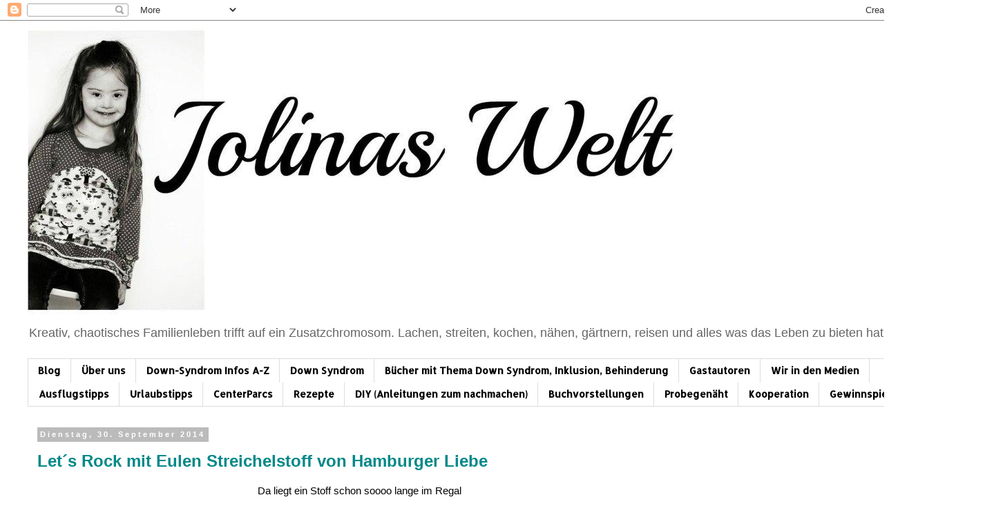

--- FILE ---
content_type: text/html; charset=UTF-8
request_url: https://jolina-noelle.blogspot.com/2014/09/
body_size: 53209
content:
<!DOCTYPE html>
<html class='v2' dir='ltr' xmlns='http://www.w3.org/1999/xhtml' xmlns:b='http://www.google.com/2005/gml/b' xmlns:data='http://www.google.com/2005/gml/data' xmlns:expr='http://www.google.com/2005/gml/expr'>
<head>
<link href='https://www.blogger.com/static/v1/widgets/335934321-css_bundle_v2.css' rel='stylesheet' type='text/css'/>
<script async='async' data-pin-hover='true' data-pin-tall='true' defer='defer' src='//assets.pinterest.com/js/pinit.js'></script><meta content='59e8546d8a58a03c4b531af2f54f0531' name='p:domain_verify'/>
<meta content='width=1100' name='viewport'/>
<meta content='text/html; charset=UTF-8' http-equiv='Content-Type'/>
<meta content='blogger' name='generator'/>
<link href='https://jolina-noelle.blogspot.com/favicon.ico' rel='icon' type='image/x-icon'/>
<link href='https://jolina-noelle.blogspot.com/2014/09/' rel='canonical'/>
<link rel="alternate" type="application/atom+xml" title="Jolinas Welt - Atom" href="https://jolina-noelle.blogspot.com/feeds/posts/default" />
<link rel="alternate" type="application/rss+xml" title="Jolinas Welt - RSS" href="https://jolina-noelle.blogspot.com/feeds/posts/default?alt=rss" />
<link rel="service.post" type="application/atom+xml" title="Jolinas Welt - Atom" href="https://www.blogger.com/feeds/6672610088306811330/posts/default" />
<!--Can't find substitution for tag [blog.ieCssRetrofitLinks]-->
<meta content='Familienleben zwischen Down Syndrom und Pubertät, Mamataxi und Nähmaschine.' name='description'/>
<meta content='https://jolina-noelle.blogspot.com/2014/09/' property='og:url'/>
<meta content='Jolinas Welt' property='og:title'/>
<meta content='Familienleben zwischen Down Syndrom und Pubertät, Mamataxi und Nähmaschine.' property='og:description'/>
<title>Jolinas Welt: September 2014</title>
<style type='text/css'>@font-face{font-family:'Allerta Stencil';font-style:normal;font-weight:400;font-display:swap;src:url(//fonts.gstatic.com/s/allertastencil/v24/HTx0L209KT-LmIE9N7OR6eiycOe1_Db29XP-vA.woff2)format('woff2');unicode-range:U+0000-00FF,U+0131,U+0152-0153,U+02BB-02BC,U+02C6,U+02DA,U+02DC,U+0304,U+0308,U+0329,U+2000-206F,U+20AC,U+2122,U+2191,U+2193,U+2212,U+2215,U+FEFF,U+FFFD;}</style>
<style id='page-skin-1' type='text/css'><!--
/*
-----------------------------------------------
Blogger Template Style
Name:     Simple
Designer: Blogger
URL:      www.blogger.com
----------------------------------------------- */
/* Variable definitions
====================
<Variable name="keycolor" description="Main Color" type="color" default="#66bbdd"/>
<Group description="Page Text" selector="body">
<Variable name="body.font" description="Font" type="font"
default="normal normal 12px Arial, Tahoma, Helvetica, FreeSans, sans-serif"/>
<Variable name="body.text.color" description="Text Color" type="color" default="#222222"/>
</Group>
<Group description="Backgrounds" selector=".body-fauxcolumns-outer">
<Variable name="body.background.color" description="Outer Background" type="color" default="#66bbdd"/>
<Variable name="content.background.color" description="Main Background" type="color" default="#ffffff"/>
<Variable name="header.background.color" description="Header Background" type="color" default="transparent"/>
</Group>
<Group description="Links" selector=".main-outer">
<Variable name="link.color" description="Link Color" type="color" default="#2288bb"/>
<Variable name="link.visited.color" description="Visited Color" type="color" default="#888888"/>
<Variable name="link.hover.color" description="Hover Color" type="color" default="#33aaff"/>
</Group>
<Group description="Blog Title" selector=".header h1">
<Variable name="header.font" description="Font" type="font"
default="normal normal 60px Arial, Tahoma, Helvetica, FreeSans, sans-serif"/>
<Variable name="header.text.color" description="Title Color" type="color" default="#3399bb" />
</Group>
<Group description="Blog Description" selector=".header .description">
<Variable name="description.text.color" description="Description Color" type="color"
default="#777777" />
</Group>
<Group description="Tabs Text" selector=".tabs-inner .widget li a">
<Variable name="tabs.font" description="Font" type="font"
default="normal normal 14px Arial, Tahoma, Helvetica, FreeSans, sans-serif"/>
<Variable name="tabs.text.color" description="Text Color" type="color" default="#999999"/>
<Variable name="tabs.selected.text.color" description="Selected Color" type="color" default="#000000"/>
</Group>
<Group description="Tabs Background" selector=".tabs-outer .PageList">
<Variable name="tabs.background.color" description="Background Color" type="color" default="#f5f5f5"/>
<Variable name="tabs.selected.background.color" description="Selected Color" type="color" default="#eeeeee"/>
</Group>
<Group description="Post Title" selector="h3.post-title, .comments h4">
<Variable name="post.title.font" description="Font" type="font"
default="normal normal 22px Arial, Tahoma, Helvetica, FreeSans, sans-serif"/>
</Group>
<Group description="Date Header" selector=".date-header">
<Variable name="date.header.color" description="Text Color" type="color"
default="#000000"/>
<Variable name="date.header.background.color" description="Background Color" type="color"
default="transparent"/>
<Variable name="date.header.font" description="Text Font" type="font"
default="normal bold 11px Arial, Tahoma, Helvetica, FreeSans, sans-serif"/>
<Variable name="date.header.padding" description="Date Header Padding" type="string" default="inherit"/>
<Variable name="date.header.letterspacing" description="Date Header Letter Spacing" type="string" default="inherit"/>
<Variable name="date.header.margin" description="Date Header Margin" type="string" default="inherit"/>
</Group>
<Group description="Post Footer" selector=".post-footer">
<Variable name="post.footer.text.color" description="Text Color" type="color" default="#666666"/>
<Variable name="post.footer.background.color" description="Background Color" type="color"
default="#f9f9f9"/>
<Variable name="post.footer.border.color" description="Shadow Color" type="color" default="#eeeeee"/>
</Group>
<Group description="Gadgets" selector="h2">
<Variable name="widget.title.font" description="Title Font" type="font"
default="normal bold 11px Arial, Tahoma, Helvetica, FreeSans, sans-serif"/>
<Variable name="widget.title.text.color" description="Title Color" type="color" default="#000000"/>
<Variable name="widget.alternate.text.color" description="Alternate Color" type="color" default="#999999"/>
</Group>
<Group description="Images" selector=".main-inner">
<Variable name="image.background.color" description="Background Color" type="color" default="#ffffff"/>
<Variable name="image.border.color" description="Border Color" type="color" default="#eeeeee"/>
<Variable name="image.text.color" description="Caption Text Color" type="color" default="#000000"/>
</Group>
<Group description="Accents" selector=".content-inner">
<Variable name="body.rule.color" description="Separator Line Color" type="color" default="#eeeeee"/>
<Variable name="tabs.border.color" description="Tabs Border Color" type="color" default="transparent"/>
</Group>
<Variable name="body.background" description="Body Background" type="background"
color="#ffffff" default="$(color) none repeat scroll top left"/>
<Variable name="body.background.override" description="Body Background Override" type="string" default=""/>
<Variable name="body.background.gradient.cap" description="Body Gradient Cap" type="url"
default="url(https://resources.blogblog.com/blogblog/data/1kt/simple/gradients_light.png)"/>
<Variable name="body.background.gradient.tile" description="Body Gradient Tile" type="url"
default="url(https://resources.blogblog.com/blogblog/data/1kt/simple/body_gradient_tile_light.png)"/>
<Variable name="content.background.color.selector" description="Content Background Color Selector" type="string" default=".content-inner"/>
<Variable name="content.padding" description="Content Padding" type="length" default="10px" min="0" max="100px"/>
<Variable name="content.padding.horizontal" description="Content Horizontal Padding" type="length" default="10px" min="0" max="100px"/>
<Variable name="content.shadow.spread" description="Content Shadow Spread" type="length" default="40px" min="0" max="100px"/>
<Variable name="content.shadow.spread.webkit" description="Content Shadow Spread (WebKit)" type="length" default="5px" min="0" max="100px"/>
<Variable name="content.shadow.spread.ie" description="Content Shadow Spread (IE)" type="length" default="10px" min="0" max="100px"/>
<Variable name="main.border.width" description="Main Border Width" type="length" default="0" min="0" max="10px"/>
<Variable name="header.background.gradient" description="Header Gradient" type="url" default="none"/>
<Variable name="header.shadow.offset.left" description="Header Shadow Offset Left" type="length" default="-1px" min="-50px" max="50px"/>
<Variable name="header.shadow.offset.top" description="Header Shadow Offset Top" type="length" default="-1px" min="-50px" max="50px"/>
<Variable name="header.shadow.spread" description="Header Shadow Spread" type="length" default="1px" min="0" max="100px"/>
<Variable name="header.padding" description="Header Padding" type="length" default="30px" min="0" max="100px"/>
<Variable name="header.border.size" description="Header Border Size" type="length" default="1px" min="0" max="10px"/>
<Variable name="header.bottom.border.size" description="Header Bottom Border Size" type="length" default="1px" min="0" max="10px"/>
<Variable name="header.border.horizontalsize" description="Header Horizontal Border Size" type="length" default="0" min="0" max="10px"/>
<Variable name="description.text.size" description="Description Text Size" type="string" default="140%"/>
<Variable name="tabs.margin.top" description="Tabs Margin Top" type="length" default="0" min="0" max="100px"/>
<Variable name="tabs.margin.side" description="Tabs Side Margin" type="length" default="30px" min="0" max="100px"/>
<Variable name="tabs.background.gradient" description="Tabs Background Gradient" type="url"
default="url(https://resources.blogblog.com/blogblog/data/1kt/simple/gradients_light.png)"/>
<Variable name="tabs.border.width" description="Tabs Border Width" type="length" default="1px" min="0" max="10px"/>
<Variable name="tabs.bevel.border.width" description="Tabs Bevel Border Width" type="length" default="1px" min="0" max="10px"/>
<Variable name="post.margin.bottom" description="Post Bottom Margin" type="length" default="25px" min="0" max="100px"/>
<Variable name="image.border.small.size" description="Image Border Small Size" type="length" default="2px" min="0" max="10px"/>
<Variable name="image.border.large.size" description="Image Border Large Size" type="length" default="5px" min="0" max="10px"/>
<Variable name="page.width.selector" description="Page Width Selector" type="string" default=".region-inner"/>
<Variable name="page.width" description="Page Width" type="string" default="auto"/>
<Variable name="main.section.margin" description="Main Section Margin" type="length" default="15px" min="0" max="100px"/>
<Variable name="main.padding" description="Main Padding" type="length" default="15px" min="0" max="100px"/>
<Variable name="main.padding.top" description="Main Padding Top" type="length" default="30px" min="0" max="100px"/>
<Variable name="main.padding.bottom" description="Main Padding Bottom" type="length" default="30px" min="0" max="100px"/>
<Variable name="paging.background"
color="#ffffff"
description="Background of blog paging area" type="background"
default="transparent none no-repeat scroll top center"/>
<Variable name="footer.bevel" description="Bevel border length of footer" type="length" default="0" min="0" max="10px"/>
<Variable name="mobile.background.overlay" description="Mobile Background Overlay" type="string"
default="transparent none repeat scroll top left"/>
<Variable name="mobile.background.size" description="Mobile Background Size" type="string" default="auto"/>
<Variable name="mobile.button.color" description="Mobile Button Color" type="color" default="#ffffff" />
<Variable name="startSide" description="Side where text starts in blog language" type="automatic" default="left"/>
<Variable name="endSide" description="Side where text ends in blog language" type="automatic" default="right"/>
*/
/* Content
----------------------------------------------- */
body {
font: normal normal 14px Arial, Tahoma, Helvetica, FreeSans, sans-serif;
color: #000000;
background: #ffffff none repeat scroll top left;
padding: 0 0 0 0;
}
html body .region-inner {
min-width: 0;
max-width: 100%;
width: auto;
}
h2 {
font-size: 22px;
}
a:link {
text-decoration:none;
color: #038888;
}
a:visited {
text-decoration:none;
color: #d5a6bd;
}
a:hover {
text-decoration:underline;
color: #000000;
}
.body-fauxcolumn-outer .fauxcolumn-inner {
background: transparent none repeat scroll top left;
_background-image: none;
}
.body-fauxcolumn-outer .cap-top {
position: absolute;
z-index: 1;
height: 400px;
width: 100%;
}
.body-fauxcolumn-outer .cap-top .cap-left {
width: 100%;
background: transparent none repeat-x scroll top left;
_background-image: none;
}
.content-outer {
-moz-box-shadow: 0 0 0 rgba(0, 0, 0, .15);
-webkit-box-shadow: 0 0 0 rgba(0, 0, 0, .15);
-goog-ms-box-shadow: 0 0 0 #333333;
box-shadow: 0 0 0 rgba(0, 0, 0, .15);
margin-bottom: 1px;
}
.content-inner {
padding: 10px 40px;
}
.content-inner {
background-color: #ffffff;
}
/* Header
----------------------------------------------- */
.header-outer {
background: transparent none repeat-x scroll 0 -400px;
_background-image: none;
}
.Header h1 {
font: normal bold 40px Impact, sans-serif;
color: #000000;
text-shadow: 0 0 0 rgba(0, 0, 0, .2);
}
.Header h1 a {
color: #000000;
}
.Header .description {
font-size: 18px;
color: #666666;
}
.header-inner .Header .titlewrapper {
padding: 22px 0;
}
.header-inner .Header .descriptionwrapper {
padding: 0 0;
}
/* Tabs
----------------------------------------------- */
.tabs-inner .section:first-child {
border-top: 0 solid #dddddd;
}
.tabs-inner .section:first-child ul {
margin-top: -1px;
border-top: 1px solid #dddddd;
border-left: 1px solid #dddddd;
border-right: 1px solid #dddddd;
}
.tabs-inner .widget ul {
background: transparent none repeat-x scroll 0 -800px;
_background-image: none;
border-bottom: 1px solid #dddddd;
margin-top: 0;
margin-left: -30px;
margin-right: -30px;
}
.tabs-inner .widget li a {
display: inline-block;
padding: .6em 1em;
font: normal bold 14px Allerta Stencil;
color: #000000;
border-left: 1px solid #ffffff;
border-right: 1px solid #dddddd;
}
.tabs-inner .widget li:first-child a {
border-left: none;
}
.tabs-inner .widget li.selected a, .tabs-inner .widget li a:hover {
color: #000000;
background-color: #eeeeee;
text-decoration: none;
}
/* Columns
----------------------------------------------- */
.main-outer {
border-top: 0 solid transparent;
}
.fauxcolumn-left-outer .fauxcolumn-inner {
border-right: 1px solid transparent;
}
.fauxcolumn-right-outer .fauxcolumn-inner {
border-left: 1px solid transparent;
}
/* Headings
----------------------------------------------- */
div.widget > h2,
div.widget h2.title {
margin: 0 0 1em 0;
font: normal bold 11px 'Trebuchet MS',Trebuchet,Verdana,sans-serif;
color: #000000;
}
/* Widgets
----------------------------------------------- */
.widget .zippy {
color: #999999;
text-shadow: 2px 2px 1px rgba(0, 0, 0, .1);
}
.widget .popular-posts ul {
list-style: none;
}
/* Posts
----------------------------------------------- */
h2.date-header {
font: normal bold 11px Arial, Tahoma, Helvetica, FreeSans, sans-serif;
}
.date-header span {
background-color: #bbbbbb;
color: #ffffff;
padding: 0.4em;
letter-spacing: 3px;
margin: inherit;
}
.main-inner {
padding-top: 35px;
padding-bottom: 65px;
}
.main-inner .column-center-inner {
padding: 0 0;
}
.main-inner .column-center-inner .section {
margin: 0 1em;
}
.post {
margin: 0 0 45px 0;
}
h3.post-title, .comments h4 {
font: normal bold 24px Arial, Tahoma, Helvetica, FreeSans, sans-serif;
margin: .75em 0 0;
}
.post-body {
font-size: 110%;
line-height: 1.4;
position: relative;
}
.post-body img, .post-body .tr-caption-container, .Profile img, .Image img,
.BlogList .item-thumbnail img {
padding: 2px;
background: #ffffff;
border: 1px solid #eeeeee;
-moz-box-shadow: 1px 1px 5px rgba(0, 0, 0, .1);
-webkit-box-shadow: 1px 1px 5px rgba(0, 0, 0, .1);
box-shadow: 1px 1px 5px rgba(0, 0, 0, .1);
}
.post-body img, .post-body .tr-caption-container {
padding: 5px;
}
.post-body .tr-caption-container {
color: #000000;
}
.post-body .tr-caption-container img {
padding: 0;
background: transparent;
border: none;
-moz-box-shadow: 0 0 0 rgba(0, 0, 0, .1);
-webkit-box-shadow: 0 0 0 rgba(0, 0, 0, .1);
box-shadow: 0 0 0 rgba(0, 0, 0, .1);
}
.post-header {
margin: 0 0 1.5em;
line-height: 1.6;
font-size: 90%;
}
.post-footer {
margin: 20px -2px 0;
padding: 5px 10px;
color: #666666;
background-color: #eeeeee;
border-bottom: 1px solid #eeeeee;
line-height: 1.6;
font-size: 90%;
}
#comments .comment-author {
padding-top: 1.5em;
border-top: 1px solid transparent;
background-position: 0 1.5em;
}
#comments .comment-author:first-child {
padding-top: 0;
border-top: none;
}
.avatar-image-container {
margin: .2em 0 0;
}
#comments .avatar-image-container img {
border: 1px solid #eeeeee;
}
/* Comments
----------------------------------------------- */
.comments .comments-content .icon.blog-author {
background-repeat: no-repeat;
background-image: url([data-uri]);
}
.comments .comments-content .loadmore a {
border-top: 1px solid #999999;
border-bottom: 1px solid #999999;
}
.comments .comment-thread.inline-thread {
background-color: #eeeeee;
}
.comments .continue {
border-top: 2px solid #999999;
}
/* Accents
---------------------------------------------- */
.section-columns td.columns-cell {
border-left: 1px solid transparent;
}
.blog-pager {
background: transparent url(//www.blogblog.com/1kt/simple/paging_dot.png) repeat-x scroll top center;
}
.blog-pager-older-link, .home-link,
.blog-pager-newer-link {
background-color: #ffffff;
padding: 5px;
}
.footer-outer {
border-top: 1px dashed #bbbbbb;
}
/* Mobile
----------------------------------------------- */
body.mobile  {
background-size: auto;
}
.mobile .body-fauxcolumn-outer {
background: transparent none repeat scroll top left;
}
.mobile .body-fauxcolumn-outer .cap-top {
background-size: 100% auto;
}
.mobile .content-outer {
-webkit-box-shadow: 0 0 3px rgba(0, 0, 0, .15);
box-shadow: 0 0 3px rgba(0, 0, 0, .15);
}
.mobile .tabs-inner .widget ul {
margin-left: 0;
margin-right: 0;
}
.mobile .post {
margin: 0;
}
.mobile .main-inner .column-center-inner .section {
margin: 0;
}
.mobile .date-header span {
padding: 0.1em 10px;
margin: 0 -10px;
}
.mobile h3.post-title {
margin: 0;
}
.mobile .blog-pager {
background: transparent none no-repeat scroll top center;
}
.mobile .footer-outer {
border-top: none;
}
.mobile .main-inner, .mobile .footer-inner {
background-color: #ffffff;
}
.mobile-index-contents {
color: #000000;
}
.mobile-link-button {
background-color: #038888;
}
.mobile-link-button a:link, .mobile-link-button a:visited {
color: #ffffff;
}
.mobile .tabs-inner .section:first-child {
border-top: none;
}
.mobile .tabs-inner .PageList .widget-content {
background-color: #eeeeee;
color: #000000;
border-top: 1px solid #dddddd;
border-bottom: 1px solid #dddddd;
}
.mobile .tabs-inner .PageList .widget-content .pagelist-arrow {
border-left: 1px solid #dddddd;
}

--></style>
<style id='template-skin-1' type='text/css'><!--
body {
min-width: 1380px;
}
.content-outer, .content-fauxcolumn-outer, .region-inner {
min-width: 1380px;
max-width: 1380px;
_width: 1380px;
}
.main-inner .columns {
padding-left: 0;
padding-right: 340px;
}
.main-inner .fauxcolumn-center-outer {
left: 0;
right: 340px;
/* IE6 does not respect left and right together */
_width: expression(this.parentNode.offsetWidth -
parseInt("0") -
parseInt("340px") + 'px');
}
.main-inner .fauxcolumn-left-outer {
width: 0;
}
.main-inner .fauxcolumn-right-outer {
width: 340px;
}
.main-inner .column-left-outer {
width: 0;
right: 100%;
margin-left: -0;
}
.main-inner .column-right-outer {
width: 340px;
margin-right: -340px;
}
#layout {
min-width: 0;
}
#layout .content-outer {
min-width: 0;
width: 800px;
}
#layout .region-inner {
min-width: 0;
width: auto;
}
body#layout div.add_widget {
padding: 8px;
}
body#layout div.add_widget a {
margin-left: 32px;
}
--></style>
<script type='text/javascript'>
        (function(i,s,o,g,r,a,m){i['GoogleAnalyticsObject']=r;i[r]=i[r]||function(){
        (i[r].q=i[r].q||[]).push(arguments)},i[r].l=1*new Date();a=s.createElement(o),
        m=s.getElementsByTagName(o)[0];a.async=1;a.src=g;m.parentNode.insertBefore(a,m)
        })(window,document,'script','https://www.google-analytics.com/analytics.js','ga');
        ga('create', 'UA-84821771-1', 'auto', 'blogger');
        ga('blogger.send', 'pageview');
      </script>
<link href='https://www.blogger.com/dyn-css/authorization.css?targetBlogID=6672610088306811330&amp;zx=797d90bf-c5d6-4992-87a9-01d26dd309fe' media='none' onload='if(media!=&#39;all&#39;)media=&#39;all&#39;' rel='stylesheet'/><noscript><link href='https://www.blogger.com/dyn-css/authorization.css?targetBlogID=6672610088306811330&amp;zx=797d90bf-c5d6-4992-87a9-01d26dd309fe' rel='stylesheet'/></noscript>
<meta name='google-adsense-platform-account' content='ca-host-pub-1556223355139109'/>
<meta name='google-adsense-platform-domain' content='blogspot.com'/>

<!-- data-ad-client=ca-pub-7684591821778156 -->

</head>
<body class='loading'>
<div class='navbar section' id='navbar' name='Navbar'><div class='widget Navbar' data-version='1' id='Navbar1'><script type="text/javascript">
    function setAttributeOnload(object, attribute, val) {
      if(window.addEventListener) {
        window.addEventListener('load',
          function(){ object[attribute] = val; }, false);
      } else {
        window.attachEvent('onload', function(){ object[attribute] = val; });
      }
    }
  </script>
<div id="navbar-iframe-container"></div>
<script type="text/javascript" src="https://apis.google.com/js/platform.js"></script>
<script type="text/javascript">
      gapi.load("gapi.iframes:gapi.iframes.style.bubble", function() {
        if (gapi.iframes && gapi.iframes.getContext) {
          gapi.iframes.getContext().openChild({
              url: 'https://www.blogger.com/navbar/6672610088306811330?origin\x3dhttps://jolina-noelle.blogspot.com',
              where: document.getElementById("navbar-iframe-container"),
              id: "navbar-iframe"
          });
        }
      });
    </script><script type="text/javascript">
(function() {
var script = document.createElement('script');
script.type = 'text/javascript';
script.src = '//pagead2.googlesyndication.com/pagead/js/google_top_exp.js';
var head = document.getElementsByTagName('head')[0];
if (head) {
head.appendChild(script);
}})();
</script>
</div></div>
<div class='body-fauxcolumns'>
<div class='fauxcolumn-outer body-fauxcolumn-outer'>
<div class='cap-top'>
<div class='cap-left'></div>
<div class='cap-right'></div>
</div>
<div class='fauxborder-left'>
<div class='fauxborder-right'></div>
<div class='fauxcolumn-inner'>
</div>
</div>
<div class='cap-bottom'>
<div class='cap-left'></div>
<div class='cap-right'></div>
</div>
</div>
</div>
<div class='content'>
<div class='content-fauxcolumns'>
<div class='fauxcolumn-outer content-fauxcolumn-outer'>
<div class='cap-top'>
<div class='cap-left'></div>
<div class='cap-right'></div>
</div>
<div class='fauxborder-left'>
<div class='fauxborder-right'></div>
<div class='fauxcolumn-inner'>
</div>
</div>
<div class='cap-bottom'>
<div class='cap-left'></div>
<div class='cap-right'></div>
</div>
</div>
</div>
<div class='content-outer'>
<div class='content-cap-top cap-top'>
<div class='cap-left'></div>
<div class='cap-right'></div>
</div>
<div class='fauxborder-left content-fauxborder-left'>
<div class='fauxborder-right content-fauxborder-right'></div>
<div class='content-inner'>
<header>
<div class='header-outer'>
<div class='header-cap-top cap-top'>
<div class='cap-left'></div>
<div class='cap-right'></div>
</div>
<div class='fauxborder-left header-fauxborder-left'>
<div class='fauxborder-right header-fauxborder-right'></div>
<div class='region-inner header-inner'>
<div class='header section' id='header' name='Header'><div class='widget Header' data-version='1' id='Header1'>
<div id='header-inner'>
<a href='https://jolina-noelle.blogspot.com/' style='display: block'>
<img alt='Jolinas Welt' height='421px; ' id='Header1_headerimg' src='https://blogger.googleusercontent.com/img/b/R29vZ2xl/AVvXsEjHYTw9HpXLM7FYeNe2ErlRlIkWdg5GCVVu21QlEzSTLSn1dIleRepDjTKEeFN486MXgrVbLjxg_kskCpjRjdozXpdiHmhjLqE_OpD7n0To58aNQbFWSas0Ub3tYpYB2SYZpIPpx40btnl_/s1600/Header2017.jpg' style='display: block' width='1024px; '/>
</a>
<div class='descriptionwrapper'>
<p class='description'><span>Kreativ, chaotisches Familienleben trifft auf ein Zusatzchromosom.

Lachen, streiten, kochen, nähen, gärtnern, reisen 
und alles was das Leben zu bieten hat. 
</span></p>
</div>
</div>
</div></div>
</div>
</div>
<div class='header-cap-bottom cap-bottom'>
<div class='cap-left'></div>
<div class='cap-right'></div>
</div>
</div>
</header>
<meta content='59e8546d8a58a03c4b531af2f54f0531' name='p:domain_verify'/>
<div class='tabs-outer'>
<div class='tabs-cap-top cap-top'>
<div class='cap-left'></div>
<div class='cap-right'></div>
</div>
<div class='fauxborder-left tabs-fauxborder-left'>
<div class='fauxborder-right tabs-fauxborder-right'></div>
<div class='region-inner tabs-inner'>
<div class='tabs section' id='crosscol' name='Spaltenübergreifend'><div class='widget PageList' data-version='1' id='PageList1'>
<h2>Seiten</h2>
<div class='widget-content'>
<ul>
<li>
<a href='https://jolina-noelle.blogspot.com/'>Blog</a>
</li>
<li>
<a href='http://jolina-noelle.blogspot.com/p/das-sind-wir-der-jolinaclan.html'>Über uns</a>
</li>
<li>
<a href='https://jolina-noelle.blogspot.com/p/down-syndrom-infos.html'>Down-Syndrom Infos A-Z</a>
</li>
<li>
<a href='https://jolina-noelle.blogspot.com/p/down-syndrom.html'>Down Syndrom</a>
</li>
<li>
<a href='https://jolina-noelle.blogspot.com/p/bucher-mit-thema-down-syndrom.html'>Bücher mit Thema Down Syndrom, Inklusion, Behinderung</a>
</li>
<li>
<a href='https://jolina-noelle.blogspot.com/p/gastblogger.html'>Gastautoren</a>
</li>
<li>
<a href='https://jolina-noelle.blogspot.com/p/wir-in-den-medien.html'>Wir in den Medien</a>
</li>
<li>
<a href='http://jolina-noelle.blogspot.com/p/jolinas-ausflugstipps.html'>Ausflugstipps</a>
</li>
<li>
<a href='http://jolina-noelle.blogspot.com/p/urlaubstipps.html'>Urlaubstipps</a>
</li>
<li>
<a href='https://jolina-noelle.blogspot.com/p/centerparcs.html'>CenterParcs</a>
</li>
<li>
<a href='https://jolina-noelle.blogspot.com/p/rezepte.html'>Rezepte</a>
</li>
<li>
<a href='http://jolina-noelle.blogspot.com/p/diy-rezepte-basteln-nahen-anleitungen.html'>DIY (Anleitungen zum nachmachen)</a>
</li>
<li>
<a href='https://jolina-noelle.blogspot.com/p/lesen_5.html'>Buchvorstellungen</a>
</li>
<li>
<a href='https://jolina-noelle.blogspot.com/p/probegenaht.html'>Probegenäht</a>
</li>
<li>
<a href='http://jolina-noelle.blogspot.com/p/kooperation.html'>Kooperation</a>
</li>
<li>
<a href='https://jolina-noelle.blogspot.com/p/gewinnspiele.html'>Gewinnspiele</a>
</li>
</ul>
<div class='clear'></div>
</div>
</div></div>
<div class='tabs no-items section' id='crosscol-overflow' name='Cross-Column 2'></div>
</div>
</div>
<div class='tabs-cap-bottom cap-bottom'>
<div class='cap-left'></div>
<div class='cap-right'></div>
</div>
</div>
<div class='main-outer'>
<div class='main-cap-top cap-top'>
<div class='cap-left'></div>
<div class='cap-right'></div>
</div>
<div class='fauxborder-left main-fauxborder-left'>
<div class='fauxborder-right main-fauxborder-right'></div>
<div class='region-inner main-inner'>
<div class='columns fauxcolumns'>
<div class='fauxcolumn-outer fauxcolumn-center-outer'>
<div class='cap-top'>
<div class='cap-left'></div>
<div class='cap-right'></div>
</div>
<div class='fauxborder-left'>
<div class='fauxborder-right'></div>
<div class='fauxcolumn-inner'>
</div>
</div>
<div class='cap-bottom'>
<div class='cap-left'></div>
<div class='cap-right'></div>
</div>
</div>
<div class='fauxcolumn-outer fauxcolumn-left-outer'>
<div class='cap-top'>
<div class='cap-left'></div>
<div class='cap-right'></div>
</div>
<div class='fauxborder-left'>
<div class='fauxborder-right'></div>
<div class='fauxcolumn-inner'>
</div>
</div>
<div class='cap-bottom'>
<div class='cap-left'></div>
<div class='cap-right'></div>
</div>
</div>
<div class='fauxcolumn-outer fauxcolumn-right-outer'>
<div class='cap-top'>
<div class='cap-left'></div>
<div class='cap-right'></div>
</div>
<div class='fauxborder-left'>
<div class='fauxborder-right'></div>
<div class='fauxcolumn-inner'>
</div>
</div>
<div class='cap-bottom'>
<div class='cap-left'></div>
<div class='cap-right'></div>
</div>
</div>
<!-- corrects IE6 width calculation -->
<div class='columns-inner'>
<div class='column-center-outer'>
<div class='column-center-inner'>
<div class='main section' id='main' name='Hauptbereich'><div class='widget Blog' data-version='1' id='Blog1'>
<div class='blog-posts hfeed'>

          <div class="date-outer">
        
<h2 class='date-header'><span>Dienstag, 30. September 2014</span></h2>

          <div class="date-posts">
        
<div class='post-outer'>
<meta content='Let´s Rock mit Eulen Streichelstoff von Hamburger Liebe' property='og:title'/>
<meta content='Familienleben zwischen Down Syndrom und Pubertät, Mamataxi und Nähmaschine.' property='og:description'/>
<meta content='article' property='og:type'/>
<meta content='https://jolina-noelle.blogspot.com/2014/09/' property='og:url'/>
<meta content='Jolinas Welt' property='og:site_name'/>
<meta content='2014-09-30T09:52:00+02:00' property='article:published_time'/>
<meta content='Family' property='article:section'/>
<meta content='Nähen' property='article:tag'/>
<meta content='Probenähen' property='article:tag'/>
<meta content='rock' property='article:tag'/>
<div class='post hentry uncustomized-post-template' itemprop='blogPost' itemscope='itemscope' itemtype='http://schema.org/BlogPosting'>
<meta content='https://blogger.googleusercontent.com/img/b/R29vZ2xl/AVvXsEiuxqP4C7cxvnzY-YKTcjO5Xrc3VE4yczWtnn0XOUG7CDNDlNSFHE168wzKSUAnVnkS0xUb2qAh9G3UXW5FvRk2-LP5el8jq3iTzBOfFY3cHUzjGgmJy21dQqN2CkTgHdvF7E1QDitnfEpJ/s1600/aIMG_4634.jpg' itemprop='image_url'/>
<meta content='6672610088306811330' itemprop='blogId'/>
<meta content='3436764023460791896' itemprop='postId'/>
<a name='3436764023460791896'></a>
<h3 class='post-title entry-title' itemprop='name'>
<a href='https://jolina-noelle.blogspot.com/2014/09/lets-rock-mit-eulen-streichelstoff-von.html'>Let&#180;s Rock mit Eulen Streichelstoff von Hamburger Liebe</a>
</h3>
<div class='post-header'>
<div class='post-header-line-1'></div>
</div>
<div class='post-body entry-content' id='post-body-3436764023460791896' itemprop='articleBody'>
<div style="text-align: center;">Da liegt ein Stoff schon soooo lange im Regal</div><div style="text-align: center;"><br /></div><div style="text-align: center;">und man will ihn nicht anschneiden.</div><div style="text-align: center;"><br /></div><div style="text-align: center;">Aber dann kommt ein Projekt und das schreit nach diesem Stoff.</div><div style="text-align: center;"><br /></div><div style="text-align: center;">In dem Fall war es <a href="http://de.dawanda.com/product/69628431-Ebook-LetsRock-Rock-7480---134140" target="_blank">Let&#180;s Rock,</a></div><div style="text-align: center;"><br /></div><div style="text-align: center;">der nach dem Eulencord von Hamburger Liebe schrie.</div><div style="text-align: center;"><br /></div><div class="separator" style="clear: both; text-align: center;"><a href="https://blogger.googleusercontent.com/img/b/R29vZ2xl/AVvXsEiuxqP4C7cxvnzY-YKTcjO5Xrc3VE4yczWtnn0XOUG7CDNDlNSFHE168wzKSUAnVnkS0xUb2qAh9G3UXW5FvRk2-LP5el8jq3iTzBOfFY3cHUzjGgmJy21dQqN2CkTgHdvF7E1QDitnfEpJ/s1600/aIMG_4634.jpg" imageanchor="1" style="margin-left: 1em; margin-right: 1em;"><img border="0" height="640" src="https://blogger.googleusercontent.com/img/b/R29vZ2xl/AVvXsEiuxqP4C7cxvnzY-YKTcjO5Xrc3VE4yczWtnn0XOUG7CDNDlNSFHE168wzKSUAnVnkS0xUb2qAh9G3UXW5FvRk2-LP5el8jq3iTzBOfFY3cHUzjGgmJy21dQqN2CkTgHdvF7E1QDitnfEpJ/s1600/aIMG_4634.jpg" width="426" /></a></div><br /><br /><div style="text-align: center;">Für Louisa zu nähen wird langsam schwierig,</div><div style="text-align: center;"><br /></div><div style="text-align: center;">sie hat schon genaue Vorstellungen</div><div style="text-align: center;"><br /></div><div style="text-align: center;">und möchte die gerne mit einbringen</div><div style="text-align: center;"><br /></div><div style="text-align: center;">was manchmal schwierig ist.</div><br /><div class="separator" style="clear: both; text-align: center;"><a href="https://blogger.googleusercontent.com/img/b/R29vZ2xl/AVvXsEg1LSg_uPuIAQDh72qBjrHA1lrY6Yyfgr1XfcCO31foUAmCNuKTqsgGkn-QzDr8Nt8o2Xq94HwYqdYFsl8UKEi_v7sc_Coo9GLDmqbWuqsR2SxAHZas3mocn1_ZtPVqcELFWpAyPFhVrkb8/s1600/aIMG_4628.jpg" imageanchor="1" style="margin-left: 1em; margin-right: 1em;"><img border="0" height="640" src="https://blogger.googleusercontent.com/img/b/R29vZ2xl/AVvXsEg1LSg_uPuIAQDh72qBjrHA1lrY6Yyfgr1XfcCO31foUAmCNuKTqsgGkn-QzDr8Nt8o2Xq94HwYqdYFsl8UKEi_v7sc_Coo9GLDmqbWuqsR2SxAHZas3mocn1_ZtPVqcELFWpAyPFhVrkb8/s1600/aIMG_4628.jpg" width="376" /></a></div><br /><div style="text-align: center;">Let&#180;s Rock bietet trotz nicht dehnbaren Stoffen</div><div style="text-align: center;"><br /></div><div style="text-align: center;">genügend Bewegungsfreiheit,</div><div style="text-align: center;"><br /></div><div style="text-align: center;">was bei Louisa sehr wichtig ist.</div><br /><div class="separator" style="clear: both; text-align: center;"><a href="https://blogger.googleusercontent.com/img/b/R29vZ2xl/AVvXsEgeNAIhlxX_I_OwamD0oBfLpZtPb-Wxni_m6t2HyPBouwIvrwgH-pmR36JQlib5Pn5_rOpLG0tb3F8TgprMAP4gJGEI2iBBmYoEOSqveX6gMEF7T0oCyCEAIxkyf8jTruQbkUrdBqdnjzZM/s1600/aIMG_4636.jpg" imageanchor="1" style="margin-left: 1em; margin-right: 1em;"><img border="0" height="640" src="https://blogger.googleusercontent.com/img/b/R29vZ2xl/AVvXsEgeNAIhlxX_I_OwamD0oBfLpZtPb-Wxni_m6t2HyPBouwIvrwgH-pmR36JQlib5Pn5_rOpLG0tb3F8TgprMAP4gJGEI2iBBmYoEOSqveX6gMEF7T0oCyCEAIxkyf8jTruQbkUrdBqdnjzZM/s1600/aIMG_4636.jpg" width="384" /></a></div><br /><div style="text-align: center;">Der Eulencord wurde es,</div><div style="text-align: center;"><br /></div><div style="text-align: center;">weil Louisa Eulen mag.</div><div style="text-align: center;"><br /></div><div style="text-align: center;">Mir sind ja inzwischen zu viele Eulen überall,</div><div style="text-align: center;"><br /></div><div style="text-align: center;">aber Kind mag sie noch,</div><div style="text-align: center;"><br /></div><div style="text-align: center;">und dieser Stoff ist einfach ein Klassiker</div><div style="text-align: center;"><br /></div><div style="text-align: center;">und vom Eulenhype noch nicht überholt.</div><br /><div class="separator" style="clear: both; text-align: center;"><a href="https://blogger.googleusercontent.com/img/b/R29vZ2xl/AVvXsEiUEN7yck4k4VQNeBLRgsOfAE19ZDRH04_BYBUgyuMnVhH2QKZ-9pMByaWTExP5KpNedS21_JqNa3ph6A0u9-oshdvFuL0KuAmmwdt_M4E_SjyBoMtHq3OuFW28BVlGGCM5oL70OuylfH4x/s1600/aIMG_4640.jpg" imageanchor="1" style="margin-left: 1em; margin-right: 1em;"><img border="0" height="640" src="https://blogger.googleusercontent.com/img/b/R29vZ2xl/AVvXsEiUEN7yck4k4VQNeBLRgsOfAE19ZDRH04_BYBUgyuMnVhH2QKZ-9pMByaWTExP5KpNedS21_JqNa3ph6A0u9-oshdvFuL0KuAmmwdt_M4E_SjyBoMtHq3OuFW28BVlGGCM5oL70OuylfH4x/s1600/aIMG_4640.jpg" width="360" /></a></div><br /><div style="text-align: center;">Louisa trug den Rock auch gestern im Freilichmuseum,</div><div style="text-align: center;"><br /></div><div style="text-align: center;">wenn ihr mal schauen wollt,</div><div style="text-align: center;"><br /></div><div style="text-align: center;">den Post hierzu gibt es in unserem anderen Blog.</div><br /><div class="separator" style="clear: both; text-align: center;"><a href="https://blogger.googleusercontent.com/img/b/R29vZ2xl/AVvXsEjXP_oowfB6H3PwZuXv5wbjf0I2_0u5pG-Olkl5ZAcLGteMAGNLqEfMnwX9Hjbzr3RSiXIIF70Sc2Q3doTRd_fQ_NN8-S98YUhI_7osQ-qmmIBq4ZeNya67lLfAP5dVPQvMkO9WOAO4Hf0C/s1600/aIMG_4642.jpg" imageanchor="1" style="margin-left: 1em; margin-right: 1em;"><img border="0" height="640" src="https://blogger.googleusercontent.com/img/b/R29vZ2xl/AVvXsEjXP_oowfB6H3PwZuXv5wbjf0I2_0u5pG-Olkl5ZAcLGteMAGNLqEfMnwX9Hjbzr3RSiXIIF70Sc2Q3doTRd_fQ_NN8-S98YUhI_7osQ-qmmIBq4ZeNya67lLfAP5dVPQvMkO9WOAO4Hf0C/s1600/aIMG_4642.jpg" width="356" /></a></div><br /><br /><div style="text-align: center;">Schon praktisch eine Pferdeweide direkt vor der Haustür zu haben,</div><div style="text-align: center;"><br /></div><div style="text-align: center;">so kann man schnell mal Fotos machen.</div><div style="text-align: center;"><br /></div><div class="separator" style="clear: both; text-align: center;"><a href="https://blogger.googleusercontent.com/img/b/R29vZ2xl/AVvXsEiDhEcmR1z_cTotKjnN67gtP3NfxgfmnJF7rk9e8oUkWbuilVL7_0stcJTI8acBEITDG8-3Jn71_4M4EK-9PRCmRdLHzmwX23zsGjRtWQTiZB0oFR6EMH6ShK5p8pP8x8PRSFLDKwtlpXdI/s1600/aIMG_4644.jpg" imageanchor="1" style="margin-left: 1em; margin-right: 1em;"><img border="0" height="640" src="https://blogger.googleusercontent.com/img/b/R29vZ2xl/AVvXsEiDhEcmR1z_cTotKjnN67gtP3NfxgfmnJF7rk9e8oUkWbuilVL7_0stcJTI8acBEITDG8-3Jn71_4M4EK-9PRCmRdLHzmwX23zsGjRtWQTiZB0oFR6EMH6ShK5p8pP8x8PRSFLDKwtlpXdI/s1600/aIMG_4644.jpg" width="426" /></a></div><br /><br /><div style="text-align: center;">Auf die Taschen hinten habe ich verzichtet,</div><div style="text-align: center;"><br /></div><div style="text-align: center;">denn 1. war ich zu faul</div><div style="text-align: center;"><br /></div><div style="text-align: center;">und mit Taschen kann man ganz viel Optik</div><div style="text-align: center;"><br /></div><div style="text-align: center;">gut oder schlecht mogeln,</div><div style="text-align: center;"><br /></div><div style="text-align: center;">Louisa run keine Taschen hinten bei Röcken gut.</div><br /><div class="separator" style="clear: both; text-align: center;"><a href="https://blogger.googleusercontent.com/img/b/R29vZ2xl/AVvXsEhqss58F3I5tLUFlm7O_yQTFHgLamqRewWmV5iwEP5D-GORakfg5CdezPIGQxwZqC73hmPWV8Nx9BcTTxE_cEN-G6zdQD_PqMQrGwtOoxM5fkeEFicMKzB3OsOi-Er80fYRUYDB9GmwSU4e/s1600/aIMG_4645.jpg" imageanchor="1" style="margin-left: 1em; margin-right: 1em;"><img border="0" height="640" src="https://blogger.googleusercontent.com/img/b/R29vZ2xl/AVvXsEhqss58F3I5tLUFlm7O_yQTFHgLamqRewWmV5iwEP5D-GORakfg5CdezPIGQxwZqC73hmPWV8Nx9BcTTxE_cEN-G6zdQD_PqMQrGwtOoxM5fkeEFicMKzB3OsOi-Er80fYRUYDB9GmwSU4e/s1600/aIMG_4645.jpg" width="426" /></a></div><br /><div class="separator" style="clear: both; text-align: center;"><a href="https://blogger.googleusercontent.com/img/b/R29vZ2xl/AVvXsEj1ndtdSmdF4i60t07YeJ94npWALZ8e5cSA3lRTwbgz3oklOAB_Of3Wm-75FFJsfaUZQtZEOcQSNBzMO9EOosGMrGVKhz2NwqOLzLSDdn6ZdH9DGuSEun4SAM2msfsvuxFe8DfIcDNeR9Jt/s1600/aIMG_4646.jpg" imageanchor="1" style="margin-left: 1em; margin-right: 1em;"><img border="0" height="640" src="https://blogger.googleusercontent.com/img/b/R29vZ2xl/AVvXsEj1ndtdSmdF4i60t07YeJ94npWALZ8e5cSA3lRTwbgz3oklOAB_Of3Wm-75FFJsfaUZQtZEOcQSNBzMO9EOosGMrGVKhz2NwqOLzLSDdn6ZdH9DGuSEun4SAM2msfsvuxFe8DfIcDNeR9Jt/s1600/aIMG_4646.jpg" width="426" /></a></div><br /><div style="text-align: center;">Louisa trägt schon die größte Größe des Schnitts,</div><div style="text-align: center;"><br /></div><div style="text-align: center;">bald wird es wohl eng,</div><div style="text-align: center;"><br /></div><div style="text-align: center;">das ich beide Mädels zum Probenähen</div><div style="text-align: center;"><br /></div><div style="text-align: center;">"missbrauchen" kann.</div><br /><div class="separator" style="clear: both; text-align: center;"><a href="https://blogger.googleusercontent.com/img/b/R29vZ2xl/AVvXsEh1-L02LW5jC-Y0BeAc104WZulUz40LGIgFkh6Qdbn3ssHlkwEjPBZ-sBxs1QoWZiWewsmUaJtZH_pJNRs7kdySamR5Fr_838dTltFCNXS3b336a4-EuYTKJkmzrnfxSujcfkw0y5x_gi_F/s1600/aIMG_4647.jpg" imageanchor="1" style="margin-left: 1em; margin-right: 1em;"><img border="0" height="640" src="https://blogger.googleusercontent.com/img/b/R29vZ2xl/AVvXsEh1-L02LW5jC-Y0BeAc104WZulUz40LGIgFkh6Qdbn3ssHlkwEjPBZ-sBxs1QoWZiWewsmUaJtZH_pJNRs7kdySamR5Fr_838dTltFCNXS3b336a4-EuYTKJkmzrnfxSujcfkw0y5x_gi_F/s1600/aIMG_4647.jpg" width="426" /></a></div><br /><div style="text-align: center;">Jolina hat auch einen Let&#180;s Rock,</div><div style="text-align: center;"><br /></div><div style="text-align: center;">den zeige ich Euch dann demnächst.</div><div style="text-align: center;"><br /></div><div style="text-align: center;">Aber vielleicht wollt ihr ja schon spicken,</div><div style="text-align: center;"><br /></div><div style="text-align: center;">dann <a href="http://nemada.blogspot.de/2014/09/lets-rock.html" target="_blank">hier bei nEmadA</a></div><br /><div class="separator" style="clear: both; text-align: center;"><a href="https://blogger.googleusercontent.com/img/b/R29vZ2xl/AVvXsEgVAVtY_hCij1mceDsNdiKKJfeD-9EYI4RaxoVJDEzJ0NA0y3wE_q26HMcEEQRvXbfu9nEQt5j8sHqzWFxE0dSRDaaRUc-asF2AfZlBByo2nNvDm5NQD9-D-DDhNuVRaPdHaTSSJLbObVFi/s1600/Lets+rock1.jpg" imageanchor="1" style="margin-left: 1em; margin-right: 1em;"><img border="0" height="594" src="https://blogger.googleusercontent.com/img/b/R29vZ2xl/AVvXsEgVAVtY_hCij1mceDsNdiKKJfeD-9EYI4RaxoVJDEzJ0NA0y3wE_q26HMcEEQRvXbfu9nEQt5j8sHqzWFxE0dSRDaaRUc-asF2AfZlBByo2nNvDm5NQD9-D-DDhNuVRaPdHaTSSJLbObVFi/s1600/Lets+rock1.jpg" width="640" /></a></div><div style="text-align: center;"><br /></div><div style="text-align: center;"><br /></div><div style="text-align: center;">Viel Spaß beim nach nähen</div><div style="text-align: center;"><br /></div><div class="separator" style="clear: both; text-align: center;"><a href="https://blogger.googleusercontent.com/img/b/R29vZ2xl/AVvXsEjO6gvW9axMdGlV8MwjWtJF3h5Dawv9KZvRn0zUgKFUnud5mG3k2aWOy07nLlDr9i6FBfhF4Gsc_tKkSDKDPbb6KXhD793pmDrnDpruznxpejPcSKq57b-xplBMMl10K7VBvKPVqV8737yL/s1600/Unterschrift.jpg" imageanchor="1" style="margin-left: 1em; margin-right: 1em;"><img border="0" height="103" src="https://blogger.googleusercontent.com/img/b/R29vZ2xl/AVvXsEjO6gvW9axMdGlV8MwjWtJF3h5Dawv9KZvRn0zUgKFUnud5mG3k2aWOy07nLlDr9i6FBfhF4Gsc_tKkSDKDPbb6KXhD793pmDrnDpruznxpejPcSKq57b-xplBMMl10K7VBvKPVqV8737yL/s1600/Unterschrift.jpg" width="200" /></a></div><div style="text-align: center;"><br /><span style="font-size: x-small;"><i>E-Book: <a href="http://de.dawanda.com/product/69628431-Ebook-LetsRock-Rock-7480---134140" target="_blank">Let&#180;s Rock von nEmadA</a><br />Stoff: Cord aus JoLous Stoffregal u.a. Hamburger Liebe Eulen<br />Model: Louisa<br />Fotos: JoLou</i></span></div>
<div style='clear: both;'></div>
</div>
<div class='post-footer'>
<div class='post-footer-line post-footer-line-1'>
<span class='post-author vcard'>
</span>
<span class='post-timestamp'>
</span>
<span class='reaction-buttons'>
</span>
<span class='post-comment-link'>
<a class='comment-link' href='https://jolina-noelle.blogspot.com/2014/09/lets-rock-mit-eulen-streichelstoff-von.html#comment-form' onclick=''>
5 Kommentare:
  </a>
</span>
<span class='post-backlinks post-comment-link'>
</span>
<span class='post-icons'>
</span>
<div class='post-share-buttons goog-inline-block'>
<a class='goog-inline-block share-button sb-email' href='https://www.blogger.com/share-post.g?blogID=6672610088306811330&postID=3436764023460791896&target=email' target='_blank' title='Diesen Post per E-Mail versenden'><span class='share-button-link-text'>Diesen Post per E-Mail versenden</span></a><a class='goog-inline-block share-button sb-blog' href='https://www.blogger.com/share-post.g?blogID=6672610088306811330&postID=3436764023460791896&target=blog' onclick='window.open(this.href, "_blank", "height=270,width=475"); return false;' target='_blank' title='BlogThis!'><span class='share-button-link-text'>BlogThis!</span></a><a class='goog-inline-block share-button sb-twitter' href='https://www.blogger.com/share-post.g?blogID=6672610088306811330&postID=3436764023460791896&target=twitter' target='_blank' title='Auf X teilen'><span class='share-button-link-text'>Auf X teilen</span></a><a class='goog-inline-block share-button sb-facebook' href='https://www.blogger.com/share-post.g?blogID=6672610088306811330&postID=3436764023460791896&target=facebook' onclick='window.open(this.href, "_blank", "height=430,width=640"); return false;' target='_blank' title='In Facebook freigeben'><span class='share-button-link-text'>In Facebook freigeben</span></a><a class='goog-inline-block share-button sb-pinterest' href='https://www.blogger.com/share-post.g?blogID=6672610088306811330&postID=3436764023460791896&target=pinterest' target='_blank' title='Auf Pinterest teilen'><span class='share-button-link-text'>Auf Pinterest teilen</span></a>
</div>
</div>
<div class='post-footer-line post-footer-line-2'>
<span class='post-labels'>
Labels:
<a href='https://jolina-noelle.blogspot.com/search/label/N%C3%A4hen' rel='tag'>Nähen</a>,
<a href='https://jolina-noelle.blogspot.com/search/label/Proben%C3%A4hen' rel='tag'>Probenähen</a>,
<a href='https://jolina-noelle.blogspot.com/search/label/rock' rel='tag'>rock</a>
</span>
</div>
<div class='post-footer-line post-footer-line-3'>
<span class='post-location'>
</span>
</div>
</div>
</div>
</div>
<div class='inline-ad'>
<script type="text/javascript">
    google_ad_client = "ca-pub-7684591821778156";
    google_ad_host = "ca-host-pub-1556223355139109";
    google_ad_slot = "1915123620";
    google_ad_width = 300;
    google_ad_height = 250;
</script>
<!-- jolina-noelle_main_Blog1_300x250_as -->
<script type="text/javascript"
src="https://pagead2.googlesyndication.com/pagead/show_ads.js">
</script>
</div>

          </div></div>
        

          <div class="date-outer">
        
<h2 class='date-header'><span>Montag, 29. September 2014</span></h2>

          <div class="date-posts">
        
<div class='post-outer'>
<meta content='Museumsfest im Freilichtmuseum Bad Sobernheim' property='og:title'/>
<meta content='Familienleben zwischen Down Syndrom und Pubertät, Mamataxi und Nähmaschine.' property='og:description'/>
<meta content='article' property='og:type'/>
<meta content='https://jolina-noelle.blogspot.com/2014/09/' property='og:url'/>
<meta content='Jolinas Welt' property='og:site_name'/>
<meta content='2014-09-29T18:44:00+02:00' property='article:published_time'/>
<meta content='Family' property='article:section'/>
<meta content='Ausflüge' property='article:tag'/>
<meta content='Bad Sobernheim' property='article:tag'/>
<meta content='Feste' property='article:tag'/>
<meta content='Freilichtmuseum' property='article:tag'/>
<meta content='Naheland' property='article:tag'/>
<div class='post hentry uncustomized-post-template' itemprop='blogPost' itemscope='itemscope' itemtype='http://schema.org/BlogPosting'>
<meta content='https://blogger.googleusercontent.com/img/b/R29vZ2xl/AVvXsEh2ShIjgpg0lWspW_ntVZJKgEiTUxFySLvoR-4pvLYHZrRdbPvL5rzoNAHiva8Qq2ddTK4s_1H76HL45AvF4Eo-Zhc-gnXDv0ZJq1dvsC4fWhLzS8Xqn9e_vF3AYiNu02eJA2rrvkN3O2o/s1600/IMG_4650.JPG' itemprop='image_url'/>
<meta content='6672610088306811330' itemprop='blogId'/>
<meta content='7965391500593779308' itemprop='postId'/>
<a name='7965391500593779308'></a>
<h3 class='post-title entry-title' itemprop='name'>
<a href='https://jolina-noelle.blogspot.com/2014/09/museumsfest-im-freilichtmuseum-bad.html'>Museumsfest im Freilichtmuseum Bad Sobernheim</a>
</h3>
<div class='post-header'>
<div class='post-header-line-1'></div>
</div>
<div class='post-body entry-content' id='post-body-7965391500593779308' itemprop='articleBody'>
<script async="" defer src="//assets.pinterest.com/js/pinit.js"></script><br>
<div style="text-align: center;">
Gestern war wieder Museumsfest</div>
<div style="text-align: center;">
<br></div>
<div style="text-align: center;">
in unserem Lieblingsmuseum</div>
<div style="text-align: center;">
<br></div>
<div style="text-align: center;">
dem pfälzischen Freilichtmuseum in Bad Sobernheim.</div>
<div style="text-align: center;">
<br></div>
<div style="text-align: center;">
Wir fahren ja öfter hin,</div>
<div style="text-align: center;">
<br></div>
<div style="text-align: center;">
nur diesen Trubeltag</div>
<div style="text-align: center;">
<br></div>
<div style="text-align: center;">
haben wir uns noch nie angetan.</div>
<div style="text-align: center;">
<br></div>
<div class="separator" style="clear: both; text-align: center;">
<a href="https://blogger.googleusercontent.com/img/b/R29vZ2xl/AVvXsEh2ShIjgpg0lWspW_ntVZJKgEiTUxFySLvoR-4pvLYHZrRdbPvL5rzoNAHiva8Qq2ddTK4s_1H76HL45AvF4Eo-Zhc-gnXDv0ZJq1dvsC4fWhLzS8Xqn9e_vF3AYiNu02eJA2rrvkN3O2o/s1600/IMG_4650.JPG" imageanchor="1" style="margin-left: 1em; margin-right: 1em;"><img border="0" height="426" src="https://blogger.googleusercontent.com/img/b/R29vZ2xl/AVvXsEh2ShIjgpg0lWspW_ntVZJKgEiTUxFySLvoR-4pvLYHZrRdbPvL5rzoNAHiva8Qq2ddTK4s_1H76HL45AvF4Eo-Zhc-gnXDv0ZJq1dvsC4fWhLzS8Xqn9e_vF3AYiNu02eJA2rrvkN3O2o/s1600/IMG_4650.JPG" width="640"></a></div>
<br>
<div style='clear: both;'></div>
</div>
<div class='jump-link'>
<a href='https://jolina-noelle.blogspot.com/2014/09/museumsfest-im-freilichtmuseum-bad.html#more' title='Museumsfest im Freilichtmuseum Bad Sobernheim'>Read more &#187;</a>
</div>
<div class='post-footer'>
<div class='post-footer-line post-footer-line-1'>
<span class='post-author vcard'>
</span>
<span class='post-timestamp'>
</span>
<span class='reaction-buttons'>
</span>
<span class='post-comment-link'>
<a class='comment-link' href='https://jolina-noelle.blogspot.com/2014/09/museumsfest-im-freilichtmuseum-bad.html#comment-form' onclick=''>
Keine Kommentare:
  </a>
</span>
<span class='post-backlinks post-comment-link'>
</span>
<span class='post-icons'>
</span>
<div class='post-share-buttons goog-inline-block'>
<a class='goog-inline-block share-button sb-email' href='https://www.blogger.com/share-post.g?blogID=6672610088306811330&postID=7965391500593779308&target=email' target='_blank' title='Diesen Post per E-Mail versenden'><span class='share-button-link-text'>Diesen Post per E-Mail versenden</span></a><a class='goog-inline-block share-button sb-blog' href='https://www.blogger.com/share-post.g?blogID=6672610088306811330&postID=7965391500593779308&target=blog' onclick='window.open(this.href, "_blank", "height=270,width=475"); return false;' target='_blank' title='BlogThis!'><span class='share-button-link-text'>BlogThis!</span></a><a class='goog-inline-block share-button sb-twitter' href='https://www.blogger.com/share-post.g?blogID=6672610088306811330&postID=7965391500593779308&target=twitter' target='_blank' title='Auf X teilen'><span class='share-button-link-text'>Auf X teilen</span></a><a class='goog-inline-block share-button sb-facebook' href='https://www.blogger.com/share-post.g?blogID=6672610088306811330&postID=7965391500593779308&target=facebook' onclick='window.open(this.href, "_blank", "height=430,width=640"); return false;' target='_blank' title='In Facebook freigeben'><span class='share-button-link-text'>In Facebook freigeben</span></a><a class='goog-inline-block share-button sb-pinterest' href='https://www.blogger.com/share-post.g?blogID=6672610088306811330&postID=7965391500593779308&target=pinterest' target='_blank' title='Auf Pinterest teilen'><span class='share-button-link-text'>Auf Pinterest teilen</span></a>
</div>
</div>
<div class='post-footer-line post-footer-line-2'>
<span class='post-labels'>
Labels:
<a href='https://jolina-noelle.blogspot.com/search/label/Ausfl%C3%BCge' rel='tag'>Ausflüge</a>,
<a href='https://jolina-noelle.blogspot.com/search/label/Bad%20Sobernheim' rel='tag'>Bad Sobernheim</a>,
<a href='https://jolina-noelle.blogspot.com/search/label/Feste' rel='tag'>Feste</a>,
<a href='https://jolina-noelle.blogspot.com/search/label/Freilichtmuseum' rel='tag'>Freilichtmuseum</a>,
<a href='https://jolina-noelle.blogspot.com/search/label/Naheland' rel='tag'>Naheland</a>
</span>
</div>
<div class='post-footer-line post-footer-line-3'>
<span class='post-location'>
</span>
</div>
</div>
</div>
</div>
<div class='inline-ad'>
<script type="text/javascript">
    google_ad_client = "ca-pub-7684591821778156";
    google_ad_host = "ca-host-pub-1556223355139109";
    google_ad_slot = "1915123620";
    google_ad_width = 300;
    google_ad_height = 250;
</script>
<!-- jolina-noelle_main_Blog1_300x250_as -->
<script type="text/javascript"
src="https://pagead2.googlesyndication.com/pagead/show_ads.js">
</script>
</div>

          </div></div>
        

          <div class="date-outer">
        
<h2 class='date-header'><span>Samstag, 27. September 2014</span></h2>

          <div class="date-posts">
        
<div class='post-outer'>
<meta content='Nackenkissen nach Freebook (oder auch Leseknochen genannt) als Geschenk' property='og:title'/>
<meta content='Familienleben zwischen Down Syndrom und Pubertät, Mamataxi und Nähmaschine.' property='og:description'/>
<meta content='article' property='og:type'/>
<meta content='https://jolina-noelle.blogspot.com/2014/09/' property='og:url'/>
<meta content='Jolinas Welt' property='og:site_name'/>
<meta content='2014-09-27T21:47:00+02:00' property='article:published_time'/>
<meta content='Family' property='article:section'/>
<meta content='Freebie' property='article:tag'/>
<meta content='Kissen' property='article:tag'/>
<div class='post hentry uncustomized-post-template' itemprop='blogPost' itemscope='itemscope' itemtype='http://schema.org/BlogPosting'>
<meta content='https://blogger.googleusercontent.com/img/b/R29vZ2xl/AVvXsEgY9Fjzxs-vjJM1D6Ry-An6iR902nFr9BLQRSdO7aSjgdt2vPYxhDtEllxFVaJQyL8m1Wi8Ty5b2Og3a5weH5YR4G8O3LjxJmwojZnYm8EItlqFs4rxnag0KzcK_f06sDmeSHDfPz1dSv9r/s1600/IMG_2528+-+Kopie.JPG' itemprop='image_url'/>
<meta content='6672610088306811330' itemprop='blogId'/>
<meta content='427773799938871274' itemprop='postId'/>
<a name='427773799938871274'></a>
<h3 class='post-title entry-title' itemprop='name'>
<a href='https://jolina-noelle.blogspot.com/2014/09/nackenkissen-nach-freebook-oder-auch.html'>Nackenkissen nach Freebook (oder auch Leseknochen genannt) als Geschenk</a>
</h3>
<div class='post-header'>
<div class='post-header-line-1'></div>
</div>
<div class='post-body entry-content' id='post-body-427773799938871274' itemprop='articleBody'>
<div style="text-align: center;">
Vor einiger Zeit waren wir auf einem 70ten Geburtstag eingeladen.</div>
<div style="text-align: center;">
<br /></div>
<div style="text-align: center;">
Was schenkt man da?</div>
<div style="text-align: center;">
<br /></div>
<div style="text-align: center;">
Ich hatte mich für ein Körbchen voller Wellnesprodukte entschieden</div>
<div style="text-align: center;">
<br /></div>
<div style="text-align: center;">
und da war ich nicht die einzige,</div>
<div style="text-align: center;">
<br /></div>
<div style="text-align: center;">
so ein Ärger.</div>
<div style="text-align: center;">
<br /></div>
<div style="text-align: center;">
Aber ich war die einzige die zu diesen&nbsp;</div>
<div style="text-align: center;">
<br /></div>
<div style="text-align: center;">
Schönheitspflege Produkten</div>
<div style="text-align: center;">
<br /></div>
<div style="text-align: center;">
noch eine selbst genähte Kosmetiktasche&nbsp;</div>
<div style="text-align: center;">
<br /></div>
<div style="text-align: center;">
(wieder eine Gretelies)</div>
<div style="text-align: center;">
<br /></div>
<div style="text-align: center;">
und ein Relax Nacken Kissen schenkte.</div>
<div style="text-align: center;">
<br /></div>
<div style="text-align: center;">
<br /></div>
<div style="text-align: center;">
<br /></div>
<div style="text-align: center;">
Dieses Nackenkissen nach dem Freebook von <a href="http://www.sew4home.com/projects/pillows-cushions/last-minute-gift-pillows-relaxing-neck-pillow" target="_blank">hier</a></div>
<div style="text-align: center;">
<br /></div>
<div style="text-align: center;">
heißt ja urplötzlich "Leseknochen"</div>
<div style="text-align: center;">
<br /></div>
<div style="text-align: center;">
Da meine Tante aber eher etwas für den Nacken braucht</div>
<div style="text-align: center;">
<br /></div>
<div style="text-align: center;">
und nicht so die Leseratte ist,</div>
<div style="text-align: center;">
<br /></div>
<div style="text-align: center;">
bekam sie auch keinen Leseknochen sondern ein Nackenkissen.</div>
<div style="text-align: center;">
<br /></div>
<div style="text-align: center;">
<br /></div>
<div style="text-align: center;">
<br /></div>
<div style="text-align: center;">
Das war mein erster</div>
<div style="text-align: center;">
<br /></div>
<div style="text-align: center;">
und vom Fieber bin ich auch nicht erfasst,</div>
<div style="text-align: center;">
<br /></div>
<div style="text-align: center;">
dafür hasse ich es viel zu sehr</div>
<div style="text-align: center;">
<br /></div>
<div style="text-align: center;">
3 Nähte zusammen zu bringen.</div>
<div style="text-align: center;">
<br /></div>
<div style="text-align: center;">
(Ich nähe ungern so genaue, punktgenaue Nähte *grusel*)</div>
<div style="text-align: center;">
<br /></div>
<div style="text-align: center;">
<br /></div>
<div style="text-align: center;">
<br /></div>
<div style="text-align: center;">
Falls ihr also noch ein Geschenk sucht,</div>
<div style="text-align: center;">
<br /></div>
<div style="text-align: center;">
dafür taugt der Schnitt auf jeden Fall.</div>
<div style="text-align: center;">
<br /></div>
<div class="separator" style="clear: both; text-align: center;">
<a href="https://blogger.googleusercontent.com/img/b/R29vZ2xl/AVvXsEgY9Fjzxs-vjJM1D6Ry-An6iR902nFr9BLQRSdO7aSjgdt2vPYxhDtEllxFVaJQyL8m1Wi8Ty5b2Og3a5weH5YR4G8O3LjxJmwojZnYm8EItlqFs4rxnag0KzcK_f06sDmeSHDfPz1dSv9r/s1600/IMG_2528+-+Kopie.JPG" imageanchor="1" style="margin-left: 1em; margin-right: 1em;"><img border="0" height="426" src="https://blogger.googleusercontent.com/img/b/R29vZ2xl/AVvXsEgY9Fjzxs-vjJM1D6Ry-An6iR902nFr9BLQRSdO7aSjgdt2vPYxhDtEllxFVaJQyL8m1Wi8Ty5b2Og3a5weH5YR4G8O3LjxJmwojZnYm8EItlqFs4rxnag0KzcK_f06sDmeSHDfPz1dSv9r/s1600/IMG_2528+-+Kopie.JPG" width="640" /></a></div>
<div style="text-align: center;">
<br /></div>
<div style="text-align: center;">
<br /></div>
<div style="text-align: center;">
Und wer zu Weihnachten gerne selbst genähtes verschenkt,</div>
<div style="text-align: center;">
<br /></div>
<div style="text-align: center;">
könnte der "Leseknochen" auch gut ankommen.</div>
<div style="text-align: center;">
<br /></div>
<div style="text-align: center;">
<br /></div>
<div style="text-align: center;">
<br /></div>
<div class="separator" style="clear: both; text-align: center;">
<a href="https://blogger.googleusercontent.com/img/b/R29vZ2xl/AVvXsEjO6gvW9axMdGlV8MwjWtJF3h5Dawv9KZvRn0zUgKFUnud5mG3k2aWOy07nLlDr9i6FBfhF4Gsc_tKkSDKDPbb6KXhD793pmDrnDpruznxpejPcSKq57b-xplBMMl10K7VBvKPVqV8737yL/s1600/Unterschrift.jpg" imageanchor="1" style="margin-left: 1em; margin-right: 1em;"><img border="0" height="103" src="https://blogger.googleusercontent.com/img/b/R29vZ2xl/AVvXsEjO6gvW9axMdGlV8MwjWtJF3h5Dawv9KZvRn0zUgKFUnud5mG3k2aWOy07nLlDr9i6FBfhF4Gsc_tKkSDKDPbb6KXhD793pmDrnDpruznxpejPcSKq57b-xplBMMl10K7VBvKPVqV8737yL/s1600/Unterschrift.jpg" width="200" /></a></div>
<div style="text-align: center;">
<br /></div>
<div style="text-align: center;">
<i><span style="font-size: x-small;">Schnitt: <a href="http://www.sew4home.com/projects/pillows-cushions/last-minute-gift-pillows-relaxing-neck-pillow" target="_blank">Freebook Sew4home</a><br />Stoffe: Julia von Swafing<br />Foto: JoLou</span></i></div>
<div style='clear: both;'></div>
</div>
<div class='post-footer'>
<div class='post-footer-line post-footer-line-1'>
<span class='post-author vcard'>
</span>
<span class='post-timestamp'>
</span>
<span class='reaction-buttons'>
</span>
<span class='post-comment-link'>
<a class='comment-link' href='https://jolina-noelle.blogspot.com/2014/09/nackenkissen-nach-freebook-oder-auch.html#comment-form' onclick=''>
3 Kommentare:
  </a>
</span>
<span class='post-backlinks post-comment-link'>
</span>
<span class='post-icons'>
</span>
<div class='post-share-buttons goog-inline-block'>
<a class='goog-inline-block share-button sb-email' href='https://www.blogger.com/share-post.g?blogID=6672610088306811330&postID=427773799938871274&target=email' target='_blank' title='Diesen Post per E-Mail versenden'><span class='share-button-link-text'>Diesen Post per E-Mail versenden</span></a><a class='goog-inline-block share-button sb-blog' href='https://www.blogger.com/share-post.g?blogID=6672610088306811330&postID=427773799938871274&target=blog' onclick='window.open(this.href, "_blank", "height=270,width=475"); return false;' target='_blank' title='BlogThis!'><span class='share-button-link-text'>BlogThis!</span></a><a class='goog-inline-block share-button sb-twitter' href='https://www.blogger.com/share-post.g?blogID=6672610088306811330&postID=427773799938871274&target=twitter' target='_blank' title='Auf X teilen'><span class='share-button-link-text'>Auf X teilen</span></a><a class='goog-inline-block share-button sb-facebook' href='https://www.blogger.com/share-post.g?blogID=6672610088306811330&postID=427773799938871274&target=facebook' onclick='window.open(this.href, "_blank", "height=430,width=640"); return false;' target='_blank' title='In Facebook freigeben'><span class='share-button-link-text'>In Facebook freigeben</span></a><a class='goog-inline-block share-button sb-pinterest' href='https://www.blogger.com/share-post.g?blogID=6672610088306811330&postID=427773799938871274&target=pinterest' target='_blank' title='Auf Pinterest teilen'><span class='share-button-link-text'>Auf Pinterest teilen</span></a>
</div>
</div>
<div class='post-footer-line post-footer-line-2'>
<span class='post-labels'>
Labels:
<a href='https://jolina-noelle.blogspot.com/search/label/Freebie' rel='tag'>Freebie</a>,
<a href='https://jolina-noelle.blogspot.com/search/label/Kissen' rel='tag'>Kissen</a>
</span>
</div>
<div class='post-footer-line post-footer-line-3'>
<span class='post-location'>
</span>
</div>
</div>
</div>
</div>

          </div></div>
        

          <div class="date-outer">
        
<h2 class='date-header'><span>Freitag, 26. September 2014</span></h2>

          <div class="date-posts">
        
<div class='post-outer'>
<meta content='Ein Besuch im Aqua Zoo Friesland in Leeuwarden' property='og:title'/>
<meta content='Familienleben zwischen Down Syndrom und Pubertät, Mamataxi und Nähmaschine.' property='og:description'/>
<meta content='article' property='og:type'/>
<meta content='https://jolina-noelle.blogspot.com/2014/09/' property='og:url'/>
<meta content='Jolinas Welt' property='og:site_name'/>
<meta content='2014-09-26T09:56:00+02:00' property='article:published_time'/>
<meta content='Family' property='article:section'/>
<meta content='Ausflüge' property='article:tag'/>
<meta content='Holland / Niederlande' property='article:tag'/>
<meta content='Tiere' property='article:tag'/>
<meta content='Tierpark' property='article:tag'/>
<meta content='Urlaub' property='article:tag'/>
<meta content='Zoo' property='article:tag'/>
<div class='post hentry uncustomized-post-template' itemprop='blogPost' itemscope='itemscope' itemtype='http://schema.org/BlogPosting'>
<meta content='https://blogger.googleusercontent.com/img/b/R29vZ2xl/AVvXsEig7O1iYJg9LHBX0yaigu8t6qENgrNxfyOfK88_bPWKuTjIHWvBVjp8RSwIJQbYL5jlQlnU_mqUxvdSRl5rgqzFruskhae5wr7roObUgT-ONLwEeMP4KpTiQBoyDOhKVeeegWoc7jfQohM/s1600/IMG_3406.JPG' itemprop='image_url'/>
<meta content='6672610088306811330' itemprop='blogId'/>
<meta content='3910113812100297081' itemprop='postId'/>
<a name='3910113812100297081'></a>
<h3 class='post-title entry-title' itemprop='name'>
<a href='https://jolina-noelle.blogspot.com/2014/09/ein-besuch-im-aqua-zoo-friesland-in.html'>Ein Besuch im Aqua Zoo Friesland in Leeuwarden</a>
</h3>
<div class='post-header'>
<div class='post-header-line-1'></div>
</div>
<div class='post-body entry-content' id='post-body-3910113812100297081' itemprop='articleBody'>
<div style="text-align: center;">
Wohin mit Kindern beim Urlaub</div>
<div style="text-align: center;">
<br></div>
<div style="text-align: center;">
im niederländischen Friesland</div>
<div style="text-align: center;">
<br></div>
<div style="text-align: center;">
wenn es kein Strand- oder Wassersportwetter ist?<br>
<br>
Man kann den <a href="http://www.frieslandzoo.nl/de/" rel="nofollow" target="_blank">Aqua Zoo Friesland</a> in Leeuwarden besuchen</div>
<div style="text-align: center;">
<br>
<div class="separator" style="clear: both; text-align: center;">
<a href="https://blogger.googleusercontent.com/img/b/R29vZ2xl/AVvXsEig7O1iYJg9LHBX0yaigu8t6qENgrNxfyOfK88_bPWKuTjIHWvBVjp8RSwIJQbYL5jlQlnU_mqUxvdSRl5rgqzFruskhae5wr7roObUgT-ONLwEeMP4KpTiQBoyDOhKVeeegWoc7jfQohM/s1600/IMG_3406.JPG" imageanchor="1" style="margin-left: 1em; margin-right: 1em;"><img border="0" height="426" src="https://blogger.googleusercontent.com/img/b/R29vZ2xl/AVvXsEig7O1iYJg9LHBX0yaigu8t6qENgrNxfyOfK88_bPWKuTjIHWvBVjp8RSwIJQbYL5jlQlnU_mqUxvdSRl5rgqzFruskhae5wr7roObUgT-ONLwEeMP4KpTiQBoyDOhKVeeegWoc7jfQohM/s1600/IMG_3406.JPG" width="640"></a></div>
<br>
Nach dem Gequengel von Louisa,<br>
<br>
die mitbekommen hatte, das wir darüber erzählten,<br>
<br>
fuhren wir doch hin.<br>
<br>
Warum &quot;doch&quot;?<br>
<br>
</div>
<div style='clear: both;'></div>
</div>
<div class='jump-link'>
<a href='https://jolina-noelle.blogspot.com/2014/09/ein-besuch-im-aqua-zoo-friesland-in.html#more' title='Ein Besuch im Aqua Zoo Friesland in Leeuwarden'>Read more &#187;</a>
</div>
<div class='post-footer'>
<div class='post-footer-line post-footer-line-1'>
<span class='post-author vcard'>
</span>
<span class='post-timestamp'>
</span>
<span class='reaction-buttons'>
</span>
<span class='post-comment-link'>
<a class='comment-link' href='https://jolina-noelle.blogspot.com/2014/09/ein-besuch-im-aqua-zoo-friesland-in.html#comment-form' onclick=''>
Keine Kommentare:
  </a>
</span>
<span class='post-backlinks post-comment-link'>
</span>
<span class='post-icons'>
</span>
<div class='post-share-buttons goog-inline-block'>
<a class='goog-inline-block share-button sb-email' href='https://www.blogger.com/share-post.g?blogID=6672610088306811330&postID=3910113812100297081&target=email' target='_blank' title='Diesen Post per E-Mail versenden'><span class='share-button-link-text'>Diesen Post per E-Mail versenden</span></a><a class='goog-inline-block share-button sb-blog' href='https://www.blogger.com/share-post.g?blogID=6672610088306811330&postID=3910113812100297081&target=blog' onclick='window.open(this.href, "_blank", "height=270,width=475"); return false;' target='_blank' title='BlogThis!'><span class='share-button-link-text'>BlogThis!</span></a><a class='goog-inline-block share-button sb-twitter' href='https://www.blogger.com/share-post.g?blogID=6672610088306811330&postID=3910113812100297081&target=twitter' target='_blank' title='Auf X teilen'><span class='share-button-link-text'>Auf X teilen</span></a><a class='goog-inline-block share-button sb-facebook' href='https://www.blogger.com/share-post.g?blogID=6672610088306811330&postID=3910113812100297081&target=facebook' onclick='window.open(this.href, "_blank", "height=430,width=640"); return false;' target='_blank' title='In Facebook freigeben'><span class='share-button-link-text'>In Facebook freigeben</span></a><a class='goog-inline-block share-button sb-pinterest' href='https://www.blogger.com/share-post.g?blogID=6672610088306811330&postID=3910113812100297081&target=pinterest' target='_blank' title='Auf Pinterest teilen'><span class='share-button-link-text'>Auf Pinterest teilen</span></a>
</div>
</div>
<div class='post-footer-line post-footer-line-2'>
<span class='post-labels'>
Labels:
<a href='https://jolina-noelle.blogspot.com/search/label/Ausfl%C3%BCge' rel='tag'>Ausflüge</a>,
<a href='https://jolina-noelle.blogspot.com/search/label/Holland%20%2F%20Niederlande' rel='tag'>Holland / Niederlande</a>,
<a href='https://jolina-noelle.blogspot.com/search/label/Tiere' rel='tag'>Tiere</a>,
<a href='https://jolina-noelle.blogspot.com/search/label/Tierpark' rel='tag'>Tierpark</a>,
<a href='https://jolina-noelle.blogspot.com/search/label/Urlaub' rel='tag'>Urlaub</a>,
<a href='https://jolina-noelle.blogspot.com/search/label/Zoo' rel='tag'>Zoo</a>
</span>
</div>
<div class='post-footer-line post-footer-line-3'>
<span class='post-location'>
</span>
</div>
</div>
</div>
</div>

          </div></div>
        

          <div class="date-outer">
        
<h2 class='date-header'><span>Donnerstag, 25. September 2014</span></h2>

          <div class="date-posts">
        
<div class='post-outer'>
<meta content='RUMS mit BigBijou ' property='og:title'/>
<meta content='Familienleben zwischen Down Syndrom und Pubertät, Mamataxi und Nähmaschine.' property='og:description'/>
<meta content='article' property='og:type'/>
<meta content='https://jolina-noelle.blogspot.com/2014/09/' property='og:url'/>
<meta content='Jolinas Welt' property='og:site_name'/>
<meta content='2014-09-25T08:52:00+02:00' property='article:published_time'/>
<meta content='Family' property='article:section'/>
<meta content='Nähen' property='article:tag'/>
<meta content='Oberteile(Shirts/Tuniken/Blusen/Pullis)' property='article:tag'/>
<meta content='Probenähen' property='article:tag'/>
<meta content='rosarosa' property='article:tag'/>
<meta content='RUMS' property='article:tag'/>
<div class='post hentry uncustomized-post-template' itemprop='blogPost' itemscope='itemscope' itemtype='http://schema.org/BlogPosting'>
<meta content='https://blogger.googleusercontent.com/img/b/R29vZ2xl/AVvXsEi8-jjJfBmmYZp9lX0LxFHVxlBx7MfLdafuaB1ES8IxNsdOlnWIc5LCn0Dpkiy5tBCEuFAT2vR88bDgeM1mJCS3wngAKQOhoe1CiDx6RxUS_yka1fFcUJmv_Whk-s9laMe_1r3j4GxnMi5-/s1600/aIMG_4061.jpg' itemprop='image_url'/>
<meta content='6672610088306811330' itemprop='blogId'/>
<meta content='4910018059950661096' itemprop='postId'/>
<a name='4910018059950661096'></a>
<h3 class='post-title entry-title' itemprop='name'>
<a href='https://jolina-noelle.blogspot.com/2014/09/rums-mit-bigbijou.html'>RUMS mit BigBijou </a>
</h3>
<div class='post-header'>
<div class='post-header-line-1'></div>
</div>
<div class='post-body entry-content' id='post-body-4910018059950661096' itemprop='articleBody'>
<div style="text-align: center;">
Hui, schon wieder eine Woche rum</div>
<div style="text-align: center;">
<br /></div>
<div style="text-align: center;">
seit meinem letzten Beitrag hier,</div>
<div style="text-align: center;">
<br /></div>
<div style="text-align: center;">
also ist wieder RUMS-Tag</div>
<div style="text-align: center;">
<br /></div>
<div style="text-align: center;">
und ich zeige Euch meine</div>
<div style="text-align: center;">
<br /></div>
<div style="text-align: center;">
Big Bijou von rosarosa in Shirtlänge</div>
<div style="text-align: center;">
<br /></div>
<div class="separator" style="clear: both; text-align: center;">
<a href="https://blogger.googleusercontent.com/img/b/R29vZ2xl/AVvXsEi8-jjJfBmmYZp9lX0LxFHVxlBx7MfLdafuaB1ES8IxNsdOlnWIc5LCn0Dpkiy5tBCEuFAT2vR88bDgeM1mJCS3wngAKQOhoe1CiDx6RxUS_yka1fFcUJmv_Whk-s9laMe_1r3j4GxnMi5-/s1600/aIMG_4061.jpg" imageanchor="1" style="margin-left: 1em; margin-right: 1em;"><img border="0" height="640" src="https://blogger.googleusercontent.com/img/b/R29vZ2xl/AVvXsEi8-jjJfBmmYZp9lX0LxFHVxlBx7MfLdafuaB1ES8IxNsdOlnWIc5LCn0Dpkiy5tBCEuFAT2vR88bDgeM1mJCS3wngAKQOhoe1CiDx6RxUS_yka1fFcUJmv_Whk-s9laMe_1r3j4GxnMi5-/s1600/aIMG_4061.jpg" width="426" /></a></div>
<br />
<div style="text-align: center;">
Wie so oft habe ich für mich etwas groß genäht</div>
<div style="text-align: center;">
<br /></div>
<div style="text-align: center;">
(das kommt daher das die Kaufklamottengrößen einfach verwirrend sind)</div>
<div style="text-align: center;">
<br /></div>
<div style="text-align: center;">
ganz so fett bin ich also gar nicht,</div>
<div style="text-align: center;">
<br /></div>
<div style="text-align: center;">
Das nächste Mal (das hab ich ja schon gezeigt <a href="http://jolou-werke.blogspot.de/2014/09/big-bijou-mein-3-rums.html" target="_blank">beim letzten RUMS)</a></div>
<div style="text-align: center;">
<br /></div>
<div style="text-align: center;">
nähe ich unten genau so und oben eins kleiner,</div>
<div style="text-align: center;">
<br /></div>
<div style="text-align: center;">
dann ist es perfekt.</div>
<br />
<div class="separator" style="clear: both; text-align: center;">
<a href="https://blogger.googleusercontent.com/img/b/R29vZ2xl/AVvXsEgw3a481Va2AnfTmqUJ7R4UpaCZVgMMW-6VpMbh8foT0olWTob0ZIS2lXzx19b0nK3iCy4M7Q2GapFazX6RgZWiAY-ndr7DRhsb-HG7RO2QR0oem8m5WfFRqJ184GEkf3BwUfnB2U3pkFlh/s1600/aIMG_4069.jpg" imageanchor="1" style="margin-left: 1em; margin-right: 1em;"><img border="0" height="640" src="https://blogger.googleusercontent.com/img/b/R29vZ2xl/AVvXsEgw3a481Va2AnfTmqUJ7R4UpaCZVgMMW-6VpMbh8foT0olWTob0ZIS2lXzx19b0nK3iCy4M7Q2GapFazX6RgZWiAY-ndr7DRhsb-HG7RO2QR0oem8m5WfFRqJ184GEkf3BwUfnB2U3pkFlh/s1600/aIMG_4069.jpg" width="426" /></a></div>
<br />
<div style="text-align: center;">
Ich habe ohne Bündchen genäht,</div>
<div style="text-align: center;">
<br /></div>
<div style="text-align: center;">
irgendwie mag ich die gerade nicht an mir.</div>
<div style="text-align: center;">
<br /></div>
<div style="text-align: center;">
Der wundervolle Pferdestoff von "Alles für Selbermacher"</div>
<div style="text-align: center;">
<br /></div>
<div style="text-align: center;">
musste einfach für mich vernäht werden,</div>
<div style="text-align: center;">
<br /></div>
<div style="text-align: center;">
ein bisschen bunt ist er,</div>
<div style="text-align: center;">
<br /></div>
<div style="text-align: center;">
aber nicht zu viel, so finde ich das schön.</div>
<br />
<div class="separator" style="clear: both; text-align: center;">
<a href="https://blogger.googleusercontent.com/img/b/R29vZ2xl/AVvXsEhkyENE7KLX4myLLDPW3vuW7z2VzmnH3c-SUtLMWgGMpwWiRPULhE_OxkNfZow0JjusNhUPe72_pH1oLg7YXGFixS9fe7xVTBbltxcgRNBRugCAjw93whKi4kDdXlazajoU0RKgRJUuwWTO/s1600/aIMG_4083.jpg" imageanchor="1" style="margin-left: 1em; margin-right: 1em;"><img border="0" height="400" src="https://blogger.googleusercontent.com/img/b/R29vZ2xl/AVvXsEhkyENE7KLX4myLLDPW3vuW7z2VzmnH3c-SUtLMWgGMpwWiRPULhE_OxkNfZow0JjusNhUPe72_pH1oLg7YXGFixS9fe7xVTBbltxcgRNBRugCAjw93whKi4kDdXlazajoU0RKgRJUuwWTO/s1600/aIMG_4083.jpg" width="266" /></a></div>
<br />
<div style="text-align: center;">
... und dann war ich da mit dem Stativ im Garten zu Gange</div>
<div style="text-align: center;">
<br /></div>
<div style="text-align: center;">
als der Kindergartenbus vor der Tür hupte.</div>
<div style="text-align: center;">
<br /></div>
<div style="text-align: center;">
Also rannte ich schnell vors Haus:</div>
<div style="text-align: center;">
<br /></div>
<div style="text-align: center;">
"Huuups! Wie sieht denn die Mama aus? Geschminkt?</div>
<div style="text-align: center;">
<br /></div>
<div style="text-align: center;">
Mit Blümchen im Haar und so schick?"<br />
<br />
Na suuuuper! Voll peinlich, hihi.</div>
<div style="text-align: center;">
<br /></div>
<div style="text-align: center;">
Ich gebe es ja zu, ich genieße es mich nicht mehr täglich schminken zu müssen</div>
<div style="text-align: center;">
<br /></div>
<div style="text-align: center;">
und zu Hause in bequemen Klamotten rum zu laufen;</div>
<div style="text-align: center;">
<br /></div>
<div style="text-align: center;">
doch da sieht man mal&nbsp;</div>
<div style="text-align: center;">
<br /></div>
<div style="text-align: center;">
was für ein Bild dadurch die Fahrerin vom Kindergartenbus von mir hat, hihi.</div>
<div style="text-align: center;">
<br /></div>
<div style="text-align: center;">
Die nächsten Bilder muss ich besser timen,</div>
<div style="text-align: center;">
<br /></div>
<div style="text-align: center;">
damit ich mich vorher wieder</div>
<div style="text-align: center;">
<br /></div>
<div style="text-align: center;">
schmuddelig machen kann</div>
<div style="text-align: center;">
<br /></div>
<div style="text-align: center;">
und nicht so auffalle.</div>
<br />
<div class="separator" style="clear: both; text-align: center;">
<a href="https://blogger.googleusercontent.com/img/b/R29vZ2xl/AVvXsEg6NIbYr6zxOa_NnLeGXwcvIWzJhPRn4dpGqfMbJ0-1QWaMb9ZCEggrO8rb23DVLzwXX6VlWC74hRPkAH3jdbXu4t5JV1w1OT_FS4Kt368Uz3Ddu-EahWBvrSqgW9KeiO2T3IqIT2D-8Wce/s1600/aIMG_4060.jpg" imageanchor="1" style="margin-left: 1em; margin-right: 1em;"><img border="0" height="640" src="https://blogger.googleusercontent.com/img/b/R29vZ2xl/AVvXsEg6NIbYr6zxOa_NnLeGXwcvIWzJhPRn4dpGqfMbJ0-1QWaMb9ZCEggrO8rb23DVLzwXX6VlWC74hRPkAH3jdbXu4t5JV1w1OT_FS4Kt368Uz3Ddu-EahWBvrSqgW9KeiO2T3IqIT2D-8Wce/s1600/aIMG_4060.jpg" width="426" /></a></div>
<br />
<div style="text-align: center;">
Das E-Book bekommt ihr bei rosarosa im Shop</div>
<div style="text-align: center;">
<br /></div>
<div style="text-align: center;">
und dort gibt es auch die kleine Bijou</div>
<div style="text-align: center;">
<br /></div>
<div style="text-align: center;">
die ich Euch ja schon<a href="http://jolou-werke.blogspot.de/2014/07/bijou-ein-schmuckstuck-einer-wilden.html" target="_blank"> hier</a> oder <a href="http://jolou-werke.blogspot.de/2014/08/bijou-als-herbst-kuschel-kurzhoodie.html" target="_blank">hier</a> und <a href="http://jolou-werke.blogspot.de/2014/08/sommerrelax-nix-tu-programm-in-bijou.html" target="_blank">hier</a> gezeigt habe.</div>
<div style="text-align: center;">
<br /></div>
<div style="text-align: center;">
<br /></div>
<div style="text-align: center;">
Jetzt b in ich mal echt gespannt wann ich wieder rumse,</div>
<div style="text-align: center;">
<br /></div>
<div style="text-align: center;">
aber ich habe schon wieder so tollen Stoff hier liegen....</div>
<div style="text-align: center;">
<br /></div>
<div style="text-align: center;">
Mehr RUMS gibt es hier: <a href="http://rundumsweib.blogspot.de/" target="_blank">klick</a></div>
<br />
<div class="separator" style="clear: both; text-align: center;">
<a href="https://blogger.googleusercontent.com/img/b/R29vZ2xl/AVvXsEg8a2NL_eb1w6vth5IQFIEVK5tPNd524cYC4y8sH9zgRZI5tMMPST3sSFH5eyssN7_uxRB0HkdyY4fXw4rA-j8GINJOyZMErhT6kt1p-e6uMCYrSEFTntrZ9K-XbkuaP8_O7yFxT12zoVjf/s1600/BigBijouCol.jpg" imageanchor="1" style="margin-left: 1em; margin-right: 1em;"><img border="0" height="640" src="https://blogger.googleusercontent.com/img/b/R29vZ2xl/AVvXsEg8a2NL_eb1w6vth5IQFIEVK5tPNd524cYC4y8sH9zgRZI5tMMPST3sSFH5eyssN7_uxRB0HkdyY4fXw4rA-j8GINJOyZMErhT6kt1p-e6uMCYrSEFTntrZ9K-XbkuaP8_O7yFxT12zoVjf/s1600/BigBijouCol.jpg" width="640" /></a></div>
<div style="text-align: center;">
<br /></div>
<div style="text-align: center;">
<br /></div>
<div style="text-align: center;">
<br /></div>
<div style="text-align: center;">
Ich wünsche Euch noch einen schönen RUMStag</div>
<div style="text-align: center;">
<br /></div>
<div style="text-align: center;">
Eure</div>
<div style="text-align: center;">
<br /></div>
<div class="separator" style="clear: both; text-align: center;">
<a href="https://blogger.googleusercontent.com/img/b/R29vZ2xl/AVvXsEjO6gvW9axMdGlV8MwjWtJF3h5Dawv9KZvRn0zUgKFUnud5mG3k2aWOy07nLlDr9i6FBfhF4Gsc_tKkSDKDPbb6KXhD793pmDrnDpruznxpejPcSKq57b-xplBMMl10K7VBvKPVqV8737yL/s1600/Unterschrift.jpg" imageanchor="1" style="margin-left: 1em; margin-right: 1em;"><img border="0" height="103" src="https://blogger.googleusercontent.com/img/b/R29vZ2xl/AVvXsEjO6gvW9axMdGlV8MwjWtJF3h5Dawv9KZvRn0zUgKFUnud5mG3k2aWOy07nLlDr9i6FBfhF4Gsc_tKkSDKDPbb6KXhD793pmDrnDpruznxpejPcSKq57b-xplBMMl10K7VBvKPVqV8737yL/s1600/Unterschrift.jpg" width="200" /></a></div>
<div style="text-align: center;">
<br /></div>
<div style="text-align: center;">
<i><span style="font-size: x-small;">E-Book: <a href="http://www.rosarosa.net/Ebooks-Schnittmuster/Big-Bijou-Damen-Puzzle-Hoodie-von-Gr-34-bis-48-%239825%3B::590.html?MODsid=58590fad508f061dbdcf52862a797cc1" target="_blank">Big Bijou von rosarosa</a></span></i></div>
<div style="text-align: center;">
<i><span style="font-size: x-small;">Stoffe: Sommersweat <a href="http://www.alles-fuer-selbermacher.de/Stoffe/Unsere-Stoffe#results" target="_blank">"Ponnyhof - Pferde"</a> von Rebekah Ginda</span></i></div>
<div style="text-align: center;">
<i><span style="font-size: x-small;">Vintage-Jersey von Lillestoff<br />Model: Frau JoLou höchstpersönlich</span></i></div>
<div style="text-align: center;">
<i><span style="font-size: x-small;">Fotos: JoLou</span></i></div>
<div style='clear: both;'></div>
</div>
<div class='post-footer'>
<div class='post-footer-line post-footer-line-1'>
<span class='post-author vcard'>
</span>
<span class='post-timestamp'>
</span>
<span class='reaction-buttons'>
</span>
<span class='post-comment-link'>
<a class='comment-link' href='https://jolina-noelle.blogspot.com/2014/09/rums-mit-bigbijou.html#comment-form' onclick=''>
2 Kommentare:
  </a>
</span>
<span class='post-backlinks post-comment-link'>
</span>
<span class='post-icons'>
</span>
<div class='post-share-buttons goog-inline-block'>
<a class='goog-inline-block share-button sb-email' href='https://www.blogger.com/share-post.g?blogID=6672610088306811330&postID=4910018059950661096&target=email' target='_blank' title='Diesen Post per E-Mail versenden'><span class='share-button-link-text'>Diesen Post per E-Mail versenden</span></a><a class='goog-inline-block share-button sb-blog' href='https://www.blogger.com/share-post.g?blogID=6672610088306811330&postID=4910018059950661096&target=blog' onclick='window.open(this.href, "_blank", "height=270,width=475"); return false;' target='_blank' title='BlogThis!'><span class='share-button-link-text'>BlogThis!</span></a><a class='goog-inline-block share-button sb-twitter' href='https://www.blogger.com/share-post.g?blogID=6672610088306811330&postID=4910018059950661096&target=twitter' target='_blank' title='Auf X teilen'><span class='share-button-link-text'>Auf X teilen</span></a><a class='goog-inline-block share-button sb-facebook' href='https://www.blogger.com/share-post.g?blogID=6672610088306811330&postID=4910018059950661096&target=facebook' onclick='window.open(this.href, "_blank", "height=430,width=640"); return false;' target='_blank' title='In Facebook freigeben'><span class='share-button-link-text'>In Facebook freigeben</span></a><a class='goog-inline-block share-button sb-pinterest' href='https://www.blogger.com/share-post.g?blogID=6672610088306811330&postID=4910018059950661096&target=pinterest' target='_blank' title='Auf Pinterest teilen'><span class='share-button-link-text'>Auf Pinterest teilen</span></a>
</div>
</div>
<div class='post-footer-line post-footer-line-2'>
<span class='post-labels'>
Labels:
<a href='https://jolina-noelle.blogspot.com/search/label/N%C3%A4hen' rel='tag'>Nähen</a>,
<a href='https://jolina-noelle.blogspot.com/search/label/Oberteile%28Shirts%2FTuniken%2FBlusen%2FPullis%29' rel='tag'>Oberteile(Shirts/Tuniken/Blusen/Pullis)</a>,
<a href='https://jolina-noelle.blogspot.com/search/label/Proben%C3%A4hen' rel='tag'>Probenähen</a>,
<a href='https://jolina-noelle.blogspot.com/search/label/rosarosa' rel='tag'>rosarosa</a>,
<a href='https://jolina-noelle.blogspot.com/search/label/RUMS' rel='tag'>RUMS</a>
</span>
</div>
<div class='post-footer-line post-footer-line-3'>
<span class='post-location'>
</span>
</div>
</div>
</div>
</div>

          </div></div>
        

          <div class="date-outer">
        
<h2 class='date-header'><span>Mittwoch, 24. September 2014</span></h2>

          <div class="date-posts">
        
<div class='post-outer'>
<meta content='Fernseh schauen Fluch und Segen: Babysitter, Elternberieseler oder Bildungsauftrag - wir testen kostenlos Amazon Instant Video' property='og:title'/>
<meta content='Familienleben zwischen Down Syndrom und Pubertät, Mamataxi und Nähmaschine.' property='og:description'/>
<meta content='article' property='og:type'/>
<meta content='https://jolina-noelle.blogspot.com/2014/09/' property='og:url'/>
<meta content='Jolinas Welt' property='og:site_name'/>
<meta content='2014-09-24T11:49:00+02:00' property='article:published_time'/>
<meta content='Family' property='article:section'/>
<div class='post hentry uncustomized-post-template' itemprop='blogPost' itemscope='itemscope' itemtype='http://schema.org/BlogPosting'>
<meta content='https://blogger.googleusercontent.com/img/b/R29vZ2xl/AVvXsEgy4L2SLBH_PU_feB3M2VCFmLfCprjLznUtsrPHX5RULQTcGO3znhSL5Z5b2w_4wZu5wZSGLW5HPY9AbaNikJJHooCd89facycnd-p-OCgWFMQJ9E5ezBwJIADEULo34brYHG0_MMP40SI/s1600/IMG_4604.JPG' itemprop='image_url'/>
<meta content='6672610088306811330' itemprop='blogId'/>
<meta content='1949343500987581904' itemprop='postId'/>
<a name='1949343500987581904'></a>
<h3 class='post-title entry-title' itemprop='name'>
<a href='https://jolina-noelle.blogspot.com/2014/09/fernseh-schauen-fluch-und-segen.html'>Fernseh schauen Fluch und Segen: Babysitter, Elternberieseler oder Bildungsauftrag - wir testen kostenlos Amazon Instant Video</a>
</h3>
<div class='post-header'>
<div class='post-header-line-1'></div>
</div>
<div class='post-body entry-content' id='post-body-1949343500987581904' itemprop='articleBody'>
<div style="text-align: center;">
Wie macht Ihr das?</div>
<div style="text-align: center;">
<br /></div>
<div style="text-align: center;">
Läuft den ganzen Tag die Glotze?</div>
<div style="text-align: center;">
<br /></div>
<div style="text-align: center;">
Dürfen die Kinder unkontrolliert schauen?</div>
<div style="text-align: center;">
<br /></div>
<div style="text-align: center;">
Haben Eure Kinder einen eigenen TV?</div>
<div style="text-align: center;">
<br /></div>
<div style="text-align: center;">
Kann man das aktuelle Fernsehprogramm noch ertragen?</div>
<div style="text-align: center;">
<br /></div>
<div style="text-align: center;">
<br /></div>
<div style="text-align: center;">
<br /></div>
<div style="text-align: center;">
<br /></div>
<div style="text-align: center;">
<br /></div>
<div style="text-align: center;">
In unserer Zeit vor den Kindern lief bei uns der TV</div>
<div style="text-align: center;">
<br /></div>
<div style="text-align: center;">
oft einfach im Hintergrund,</div>
<div style="text-align: center;">
<br /></div>
<div style="text-align: center;">
da gab es ja auch noch gute Musikkanäle</div>
<div style="text-align: center;">
<br /></div>
<div style="text-align: center;">
oder Sender die genau nach unserem Geschmack waren.</div>
<div style="text-align: center;">
<br /></div>
<div style="text-align: center;">
<br /></div>
<div style="text-align: center;">
<br /></div>
<div style="text-align: center;">
Gezielt schauten wir bestimmte Serien</div>
<div style="text-align: center;">
<br /></div>
<div style="text-align: center;">
zB. "Friends"</div>
<div style="text-align: center;">
<br /></div>
<div style="text-align: center;">
ich oute mich mal ich liebe die noch immer</div>
<div style="text-align: center;">
<br /></div>
<div style="text-align: center;">
vor allem mit O-Ton</div>
<div style="text-align: center;">
<br /></div>
<div style="text-align: center;">
und ich habe wirklich alle Staffeln als DVD hier stehen,</div>
<div style="text-align: center;">
<br /></div>
<div style="text-align: center;">
nur zum ansehen komme ich meist nicht.</div>
<div style="text-align: center;">
<br /></div>
<div style="text-align: center;">
<br /></div>
<div style="text-align: center;">
Und wir liebten Reisemagazine,</div>
<div style="text-align: center;">
<br /></div>
<div style="text-align: center;">
träumten uns mit wolkenlos und Voxtours an die Orte</div>
<div style="text-align: center;">
<br /></div>
<div style="text-align: center;">
die wir dann oft auch wirklich besuchten.</div>
<div style="text-align: center;">
<br /></div>
<div style="text-align: center;">
<br /></div>
<div style="text-align: center;">
<br /></div>
<div style="text-align: center;">
Dann kam Louisa</div>
<div style="text-align: center;">
<br /></div>
<div style="text-align: center;">
und TV wurde tabu,</div>
<div style="text-align: center;">
<br /></div>
<div style="text-align: center;">
das Kind wusste gar nicht das aus diesem schwarzen Kasten Bilder kamen,</div>
<div style="text-align: center;">
<br /></div>
<div style="text-align: center;">
die flimmerten nur noch wenn das Kind schlief.</div>
<div style="text-align: center;">
<br /></div>
<div style="text-align: center;">
<br /></div>
<div style="text-align: center;">
Mit dem Eintritt in den Kindergarten durfte sie Sandmännchen schauen,</div>
<div style="text-align: center;">
<br /></div>
<div style="text-align: center;">
fertig.</div>
<div style="text-align: center;">
<br /></div>
<div style="text-align: center;">
<br /></div>
<div style="text-align: center;">
<br /></div>
<div style="text-align: center;">
<br /></div>
<div style="text-align: center;">
Ja und beim zweiten?</div>
<div style="text-align: center;">
<br /></div>
<div style="text-align: center;">
<br /></div>
<div style="text-align: center;">
Was soll man mit Kind Nr. 2 machen</div>
<div style="text-align: center;">
<br /></div>
<div style="text-align: center;">
wenn Kind Nr. 1 Abends ein bisschen fern schauen darf?</div>
<div style="text-align: center;">
<br /></div>
<div style="text-align: center;">
Genau!</div>
<div style="text-align: center;">
<br /></div>
<div style="text-align: center;">
Jolina wusste schon sehr früh von diesen Flimmerbildern, hahaha.</div>
<div style="text-align: center;">
<br /></div>
<div style="text-align: center;">
<br /></div>
<div style="text-align: center;">
<br /></div>
<div style="text-align: center;">
<br /></div>
<div style="text-align: center;">
Heute schaut sie ausgesuchte Dinge</div>
<div style="text-align: center;">
<br /></div>
<div style="text-align: center;">
und profitiert auch davon.</div>
<div style="text-align: center;">
<br /></div>
<div style="text-align: center;">
Kinder mit Down Syndrom brauchen viele Wiederholungen</div>
<div style="text-align: center;">
<br /></div>
<div style="text-align: center;">
und lernen noch mehr visuell.</div>
<div style="text-align: center;">
<br /></div>
<div style="text-align: center;">
So schaut Jolina gewisse Serien die wir aufgenommen haben</div>
<div style="text-align: center;">
<br /></div>
<div style="text-align: center;">
bis zum Erbrechen</div>
<div style="text-align: center;">
<br /></div>
<div style="text-align: center;">
der anderen Familienmitglieder.</div>
<div style="text-align: center;">
<br /></div>
<div style="text-align: center;">
Unser Vogel Siddy konnte schon perfekt</div>
<div style="text-align: center;">
<br /></div>
<div style="text-align: center;">
die Melodie von Pippi Langstrumpf pfeifen.<br />
<br />
Eine Katastrophe war es dann als die DVD den Geist aufgab,<br />
<br />
die Dinger sind nicht für Dauerbetrieb gemacht.</div>
<div style="text-align: center;">
<br /></div>
<div style="text-align: center;">
<br /></div>
<div style="text-align: center;">
<div class="separator" style="clear: both; text-align: center;">
<a href="https://blogger.googleusercontent.com/img/b/R29vZ2xl/AVvXsEgy4L2SLBH_PU_feB3M2VCFmLfCprjLznUtsrPHX5RULQTcGO3znhSL5Z5b2w_4wZu5wZSGLW5HPY9AbaNikJJHooCd89facycnd-p-OCgWFMQJ9E5ezBwJIADEULo34brYHG0_MMP40SI/s1600/IMG_4604.JPG" imageanchor="1" style="margin-left: 1em; margin-right: 1em;"><img border="0" height="400" src="https://blogger.googleusercontent.com/img/b/R29vZ2xl/AVvXsEgy4L2SLBH_PU_feB3M2VCFmLfCprjLznUtsrPHX5RULQTcGO3znhSL5Z5b2w_4wZu5wZSGLW5HPY9AbaNikJJHooCd89facycnd-p-OCgWFMQJ9E5ezBwJIADEULo34brYHG0_MMP40SI/s1600/IMG_4604.JPG" width="240" /></a></div>
<br />
Gestern hat Jolina mal wieder Angelina Ballerina geschaut,<br />
<br />
sie liebt diese kleine tanzende Maus<br />
<br />
und hat auch eine DVD davon,<br />
<br />
nur gehen diese 4 Folgen inzwischen auch schon gewaltig auf die Nerven.<br />
<br />
Nachdem Jolina mal wieder krank ist<br />
<br />
und nun schon die zweite Woche zu Hause,<br />
<br />
geht Mama langsam auch die Geduld zu Ende<br />
<br />
und das TV ist da mal kurzfristig sehr hilfreich<br />
<br />
Jolina von Blödsinn ab zu halten.<br />
<br />
Diese Angelina Ballerina ist aber nicht die von der DVD<br />
<br />
(was eine Wohltat für Mamas Ohren)<br />
<br />
die Folge kommt aus der Wii<br />
<br />
über unser seit kurzem<br />
<br />
sehr schnelles I-Net .<br />
<br />
(vor 2 Monaten wurde unser Blog zB nicht in 1 und 0 verschlüsselt,<br />
<br />
sondern in Trommel oder Rauchzeichen.<br />
<br />
Naja, jedenfalls fühlte es sich so an)<br />
<br />
<br />
Wir haben uns bei<a href="http://www.amazon.de/gp/video/primesignup/ref=dvm_de_3pdis_dis_halli_9_14%20?tag=joliwelt-21" rel="nofollow" target="_blank"> AMAZON INSTANT VIDEO</a> angemeldet,<br />
<br />
kostet für 30 Tage erst mal nix<br />
<br />
und in der grauen Herbstabenden mit der frühen Dunkelheit<br />
<br />
genau richtig zu testen<br />
<br />
ob das was für uns ist.<br />
<br />
Denn was das Fernsehprogramm so hergibt ist jetzt auch nicht so<br />
<br />
der Oberkracher<br />
<br />
und meist verpassen wir den Anfang<br />
<br />
weil Louisa erst um 20:15 ins Bett geht<br />
<br />
und wir dann erst um 20:30 überlegen was man schauen könnte<br />
<br />
falls da mal was käme.<br />
<br />
Hach ich bin gespannt<br />
<br />
und dieser Beitrag wird nach dem ausprobieren<br />
<br />
noch mal "upgedated"<br />
<br />
und ich berichte Euch wie es so ist<br />
<br />
mit dem Streaming.<br />
<br />
Wow wir sind total modern geworden auf unsere alten Tage.<br />
<br />
<br />
Ich finde es ist eine Möglichkeit anders fern zu sehen,<br />
<br />
gezielter<br />
<br />
und nicht aus Verzweiflung, wenn man müde und leer im Kopf<br />
<br />
auf die Couch sinkt,<br />
<br />
das zu konsumieren was 50 Schrottsender gerade so hergeben.<br />
<br />
<br />
Okay,<br />
<br />
den Tatort am Sonntag lasse ich mir nicht schlecht reden,<br />
<br />
vor allem den aus Münster nicht<br />
<br />
und da kommt mir auch kein Streaming dazwischen,<br />
<br />
muss es ja auch nicht.<br />
<br />
<br />
<table align="center" cellpadding="0" cellspacing="0" class="tr-caption-container" style="margin-left: auto; margin-right: auto; text-align: center;"><tbody>
<tr><td style="text-align: center;"><a href="https://blogger.googleusercontent.com/img/b/R29vZ2xl/AVvXsEicmp7MH0_WJC9CjglFJzH1PScREle0oanI38AhzRDL0JU9XEqYUXKTRMdOMvzU_ksXf-GxzYVRQWtrwmxoKRnE6txRwvs3S-Q8WH3V1GJPJTr0WBBBBbaoScu2CPJ-A_oEMDLz8PbzX_0/s1600/packshots__V344288818_.jpg" imageanchor="1" style="margin-left: auto; margin-right: auto;"><img border="0" height="336" src="https://blogger.googleusercontent.com/img/b/R29vZ2xl/AVvXsEicmp7MH0_WJC9CjglFJzH1PScREle0oanI38AhzRDL0JU9XEqYUXKTRMdOMvzU_ksXf-GxzYVRQWtrwmxoKRnE6txRwvs3S-Q8WH3V1GJPJTr0WBBBBbaoScu2CPJ-A_oEMDLz8PbzX_0/s1600/packshots__V344288818_.jpg" width="640" /></a></td></tr>
<tr><td class="tr-caption" style="text-align: center;"><i><span style="font-size: xx-small;">Copyright Bild Amazon</span></i></td></tr>
</tbody></table>
<br />
<br />
Ich gestehe, als Jolina heute Morgen um halb acht noch schlummerte<br />
<br />
und ich leise Hausarbeiten verrichtete<br />
<br />
schaute ich die allererste Folge von "How I met Your Mother"<br />
<br />
als ich Wäsche zusammenlegte.<br />
<br />
Ich liebe die Serie.<br />
<br />
und<br />
<br />
auf dem Bild oben hab ich auch schon "The Big Bang Theorie" entdeckt,<br />
<br />
die mag ich ja auch total gerne.<br />
<br />
(Was sagt das jetzt über mich aus,<br />
<br />
oh je!<br />
<br />
Ich oute mich hier gerade und weiß nicht zu was, hihi)<br />
<br />
<table align="center" cellpadding="0" cellspacing="0" class="tr-caption-container" style="margin-left: auto; margin-right: auto; text-align: center;"><tbody>
<tr><td style="text-align: center;"><a href="https://blogger.googleusercontent.com/img/b/R29vZ2xl/AVvXsEhMThYfRJyladMxArr6g2e3rf3lIQHyDbeRb5ZD0CJ4WjYO4m_0VBBReUY0TIL9_hn4cd3zsi8wOb4wEZykdvTRJCfiMuHmfbCB4UgLHO6H_L-Tma3SHdXGCTf3_kRvTRgiEGbc57bo8eM/s1600/landingpage_devices_button__V349433866_.jpg" imageanchor="1" style="margin-left: auto; margin-right: auto;"><img border="0" height="346" src="https://blogger.googleusercontent.com/img/b/R29vZ2xl/AVvXsEhMThYfRJyladMxArr6g2e3rf3lIQHyDbeRb5ZD0CJ4WjYO4m_0VBBReUY0TIL9_hn4cd3zsi8wOb4wEZykdvTRJCfiMuHmfbCB4UgLHO6H_L-Tma3SHdXGCTf3_kRvTRgiEGbc57bo8eM/s1600/landingpage_devices_button__V349433866_.jpg" width="640" /></a></td></tr>
<tr><td class="tr-caption" style="text-align: center;"><i><span style="font-size: xx-small;">Copyright Bild Amazon</span></i></td></tr>
</tbody></table>
<br /></div>
<div style="text-align: center;">
<span id="goog_1411210458"></span><span id="goog_1411210459"></span>Ihr könnt das übrigens auch testen,<br />
<br />
total kostenlos<br />
<br />
Hier ist der Link:<a href="http://www.amazon.de/gp/video/primesignup/ref=dvm_de_3pdis_dis_halli_9_14?tag=joliwelt-21" rel="nofollow" target="_blank"> klick</a><br />
<br />
Die 30 Tage kosten nichts<br />
<br />
und man kann wieder kündigen,<br />
<br />
oder man behält es und zahlt 4,08&#8364; pro Monat.<br />
<br />
Günstiger als rauchen,<br />
<br />
ob es die Gesundheit gefährdet hängt wohl von den<br />
<br />
Fernsehgewohnheiten ab, hihi.<br />
<br />
<br />
<br />
Ich gebe ja zu, das ich etwas überfordert bin<br />
<br />
mit so viel Technik<br />
<br />
und Möglichkeiten,<br />
<br />
in den ersten 2 Tagen bin ich ja schon froh einfach nur<br />
<br />
den Film zu finden und zum laufen zu bringen<br />
<br />
und das ist auch ganz einfach.<br />
<br />
Wie gesagt,<br />
<br />
bei uns über unsere uralte Wii die wir mal gebraucht<br />
<br />
als Schnäppchen gekauft haben<br />
<br />
weil der Papa unbedingt sowas haben wollte<br />
<br />
und eigentlich nix damit macht.<br />
<br />
Das ganze läuft natürlich auch über:<br />
<br />
<div class="MsoNormal">
<span style="font-size: 11.0pt;">Playstation3, PS3,
Playstation4, PS4,&nbsp;</span></div>
<div class="MsoNormal">
<span style="font-size: 11.0pt;"><br /></span></div>
<div class="MsoNormal">
<span style="font-size: 11.0pt;">Kindle FireHD, Kindle FireHDX,&nbsp;</span></div>
<div class="MsoNormal">
<span style="font-size: 11.0pt;"><br /></span></div>
<div class="MsoNormal">
<span style="font-size: 11.0pt;">Xbox 360, Xbox One, Lovefilm,
Android, Smartphone</span></div>
<div class="MsoNormal">
<span style="font-size: 11.0pt;"><br /></span></div>
<div class="MsoNormal">
<span style="font-size: 11.0pt;"><br /></span></div>
<br />
Es gibt da auch noch Neuerungen,<br />
<br />
da muss ich mich erst mal einlesen und einarbeiten<br />
<br />
was das überhaupt ist (OMG)<br />
<br />
Ihr werdet es im UpDate lesen<br />
<br />
Das hier ist neu<br />
<br />
(dabei kenne ich ja das alte nicht mal,<br />
<br />
dabei bin ich jetzt schon geflasht von dieser Online Videothek<br />
<br />
die plötzlich virtuell bei uns im Wohnzimmer steht)<br />
<br />
Neue Features:<br />
<br />
&#61485; Multiple Track Audio wird in Kürze veröffentlicht (Wahl der Abspiel-Sprache)<br />
&#61485; X-Ray und 2nd Screen ist verfügbar auf Kindle und WiiU und ermöglicht es<br />
während dem streamen zusätzliche Informationen aus IMDB.com zu der<br />
Szene die gerade abgespielt wird abzurufen<br />
&#61485; FSK18 Inhalte sind jetzt auch auf Xbox One und 360 verfügbar<br />
<br />
Neue unterstützte Systeme<br />
&#61485; Android Smartphones<br />
&#61485; Fire TV (in Kürze)<br />
<br />
Neue Filme und Serien:<br />
<br />
Exklusive Inhalte / Amazon Originals Produktionen:<br />
&#61485; Betas - Alpha House<br />
&#61485; Tumble Leaf - Creative Galaxy<br />
&#61485; Blackbox - Crossbones<br />
&#61485; Vikings Staffel 1 und 2 - Homeland Season 1<br />
&#61485; World War Z - Despicable Me<br />
&#61485; Dark Knight Rises - Ted<br />
<br />
Serien-Highlights:<br />
&#61485; How I Met Your Mother Staffel 1-8 - Vampire Diaries Staffel 1-4<br />
&#61485; Two And A Half Men Staffel 1-10 - New Girl Staffel 1<br />
&#61485; Big Bang Theory Staffel 1 &#8211; 6 - Breaking Bad Staffel 1 &#8211; 5<br />
&#61485; Californication Staffel 1 &#8211; 6 - Dexter Staffel 1 &#8211; 6<br />
<br />
<br />
<br />
<br />
<br />
Update (7.10.2014:<br />
<br />
Wir haben jetzt getestet, Probleme gelöst<br />
<br />
und vor allem die Kinder waren glücklich.<br />
<br />
Am Anfang brach uns die Verbindung zum Amazon Video Service<br />
<br />
immer wieder ab.<br />
<br />
Das liegt aber nicht an Amazon,<br />
<br />
sondern an unserer Wii,<br />
<br />
die mag W-Lan nicht so,<br />
<br />
daher haben wir ein Wii-Lan-Kabel besorgt<br />
<br />
und es funktioniert ohne weitere Unterbrechung.<br />
<br />
Das Kabel haben wir übrigens über Amazon bestellt und<br />
<br />
wow<br />
<br />
da wir jetzt ja Mitglied bei Amazon Prime sind<br />
<br />
war es am nächsten tag Versandkostenfrei da.<br />
<br />
Allein das lohnt sich wenn man öfter oder auch nur<br />
<br />
ab und zu bei Amazon bestellt.<br />
<br />
<br />
Wir haben uns zB. mit dem<br />
<br />
Prime Instant Video von Badesalz<br />
<br />
einen lustigen Abend auf hessisch gemacht.<br />
<br />
Bei Video on Demand, kann mann auch aktuelle Kinohits ausleihen.<br />
<br />
Demnächst werden wir sicher auch einen<br />
<br />
Abend mit einem Blockbuster genießen,<br />
<br />
denn Winterzeit ist Filme Zeit<br />
<br />
<div class="MsoNormal">
<span style="font-size: 15px;">Wir werden von dem Rückgaberecht keinen Gebrauch machen</span></div>
<div class="MsoNormal">
<span style="font-size: 15px;"><br /></span></div>
<div class="MsoNormal">
<span style="font-size: 15px;">und das Fernseherlebnis behalten,</span></div>
<div class="MsoNormal">
<span style="font-size: 15px;"><br /></span></div>
<div class="MsoNormal">
<span style="font-size: 15px;">mehr schauen wir bisher nicht,</span></div>
<div class="MsoNormal">
<span style="font-size: 15px;"><br /></span></div>
<div class="MsoNormal">
<span style="font-size: 15px;">nur anders.</span></div>
<div class="MsoNormal">
<span style="font-size: 15px;"><br /></span></div>
<div class="MsoNormal">
<span style="font-size: 15px;"><br /></span></div>
<div class="MsoNormal">
<span style="font-size: 15px;">Heute Abend schauen wir aber ZDF 37Grad,</span></div>
<div class="MsoNormal">
<span style="font-size: 15px;"><br /></span></div>
<div class="MsoNormal">
<span style="font-size: 15px;">da geht es um einen jungen Mann aus Bad Kreuznach</span></div>
<div class="MsoNormal">
<span style="font-size: 15px;"><br /></span></div>
<div class="MsoNormal">
<span style="font-size: 15px;">der genau wie Jolina das Down Syndrom hat.</span></div>
<br />
<br />
....<br />
<br /></div>
<!-- BEGINN hallimash disclaimer --><a href="http://www.hallimash.com/index.php?s=info_blogger&amp;nav=3&amp;werber=7194&amp;wm=18" rel="nofollow" target="_blank" title="Blog Marketing"><img alt="Blog Marketing" border="0" src="https://lh3.googleusercontent.com/blogger_img_proxy/AEn0k_v6RywbRX_MxFuXWQp1brR6zPkR66WM6Kfei8jylXpddAaCem9KPAP0C4-ciSGIzDLrkt6e7XC5KylHC719g76lJaxMKrUjfAYxl9fKkXfXr9vJFyI=s0-d"></a><span style="font-family: Verdana,Arial,Helvetica,sans-serif; font-size: 12px;">&nbsp;Blog-Marketing ad by hallimash</span><!-- ENDE hallimash disclaimer -->
<div style='clear: both;'></div>
</div>
<div class='post-footer'>
<div class='post-footer-line post-footer-line-1'>
<span class='post-author vcard'>
</span>
<span class='post-timestamp'>
</span>
<span class='reaction-buttons'>
</span>
<span class='post-comment-link'>
<a class='comment-link' href='https://jolina-noelle.blogspot.com/2014/09/fernseh-schauen-fluch-und-segen.html#comment-form' onclick=''>
2 Kommentare:
  </a>
</span>
<span class='post-backlinks post-comment-link'>
</span>
<span class='post-icons'>
</span>
<div class='post-share-buttons goog-inline-block'>
<a class='goog-inline-block share-button sb-email' href='https://www.blogger.com/share-post.g?blogID=6672610088306811330&postID=1949343500987581904&target=email' target='_blank' title='Diesen Post per E-Mail versenden'><span class='share-button-link-text'>Diesen Post per E-Mail versenden</span></a><a class='goog-inline-block share-button sb-blog' href='https://www.blogger.com/share-post.g?blogID=6672610088306811330&postID=1949343500987581904&target=blog' onclick='window.open(this.href, "_blank", "height=270,width=475"); return false;' target='_blank' title='BlogThis!'><span class='share-button-link-text'>BlogThis!</span></a><a class='goog-inline-block share-button sb-twitter' href='https://www.blogger.com/share-post.g?blogID=6672610088306811330&postID=1949343500987581904&target=twitter' target='_blank' title='Auf X teilen'><span class='share-button-link-text'>Auf X teilen</span></a><a class='goog-inline-block share-button sb-facebook' href='https://www.blogger.com/share-post.g?blogID=6672610088306811330&postID=1949343500987581904&target=facebook' onclick='window.open(this.href, "_blank", "height=430,width=640"); return false;' target='_blank' title='In Facebook freigeben'><span class='share-button-link-text'>In Facebook freigeben</span></a><a class='goog-inline-block share-button sb-pinterest' href='https://www.blogger.com/share-post.g?blogID=6672610088306811330&postID=1949343500987581904&target=pinterest' target='_blank' title='Auf Pinterest teilen'><span class='share-button-link-text'>Auf Pinterest teilen</span></a>
</div>
</div>
<div class='post-footer-line post-footer-line-2'>
<span class='post-labels'>
</span>
</div>
<div class='post-footer-line post-footer-line-3'>
<span class='post-location'>
</span>
</div>
</div>
</div>
</div>

          </div></div>
        

          <div class="date-outer">
        
<h2 class='date-header'><span>Dienstag, 23. September 2014</span></h2>

          <div class="date-posts">
        
<div class='post-outer'>
<meta content='Zensur!!!! (kleiner Hirnpups am Morgen)' property='og:title'/>
<meta content='Familienleben zwischen Down Syndrom und Pubertät, Mamataxi und Nähmaschine.' property='og:description'/>
<meta content='article' property='og:type'/>
<meta content='https://jolina-noelle.blogspot.com/2014/09/' property='og:url'/>
<meta content='Jolinas Welt' property='og:site_name'/>
<meta content='2014-09-23T07:57:00+02:00' property='article:published_time'/>
<meta content='Family' property='article:section'/>
<meta content='Gedanken' property='article:tag'/>
<meta content='Hirnpupse' property='article:tag'/>
<div class='post hentry uncustomized-post-template' itemprop='blogPost' itemscope='itemscope' itemtype='http://schema.org/BlogPosting'>
<meta content='6672610088306811330' itemprop='blogId'/>
<meta content='8359517638147257922' itemprop='postId'/>
<a name='8359517638147257922'></a>
<h3 class='post-title entry-title' itemprop='name'>
<a href='https://jolina-noelle.blogspot.com/2014/09/zensur-kleiner-hirnpups-am-morgen.html'>Zensur!!!! (kleiner Hirnpups am Morgen)</a>
</h3>
<div class='post-header'>
<div class='post-header-line-1'></div>
</div>
<div class='post-body entry-content' id='post-body-8359517638147257922' itemprop='articleBody'>
<div style="text-align: center;">
In letzter Zeit kommentiere ich wieder unter Blogs,</div>
<div style="text-align: center;">
<br /></div>
<div style="text-align: center;">
nicht unter allen die ich lese,</div>
<div style="text-align: center;">
<br /></div>
<div style="text-align: center;">
aber manchmal.</div>
<div style="text-align: center;">
<br /></div>
<div style="text-align: center;">
Man hat ja auch nicht immer etwas zu sagen.</div>
<div style="text-align: center;">
<br /></div>
<div style="text-align: center;">
<br /></div>
<div style="text-align: center;">
<br /></div>
<div style="text-align: center;">
Doch es freut den Blogger wenn</div>
<div style="text-align: center;">
<br /></div>
<div style="text-align: center;">
er fest stellt:</div>
<div style="text-align: center;">
<br /></div>
<div style="text-align: center;">
"Hui, da hat ja wirklich jemand gelesen</div>
<div style="text-align: center;">
<br /></div>
<div style="text-align: center;">
was ich da so von mir gebe."</div>
<div style="text-align: center;">
<br /></div>
<div style="text-align: center;">
<br /></div>
<div style="text-align: center;">
<br /></div>
<div style="text-align: center;">
Bei mir ist es oft ein Zeit Problem</div>
<div style="text-align: center;">
<br /></div>
<div style="text-align: center;">
es gibt 3 bis 5 Blogs</div>
<div style="text-align: center;">
<br /></div>
<div style="text-align: center;">
da verpasse ich keinen Post,</div>
<div style="text-align: center;">
<br /></div>
<div style="text-align: center;">
bei anderen lese ich wenn mich das Bild</div>
<div style="text-align: center;">
<br /></div>
<div style="text-align: center;">
oder die Überschrift anspringt.</div>
<div style="text-align: center;">
<br /></div>
<div style="text-align: center;">
<br /></div>
<div style="text-align: center;">
Ich gestehe ich lese&nbsp;</div>
<div style="text-align: center;">
<br /></div>
<div style="text-align: center;">
bzw suche die Posts die ich spannend finde</div>
<div style="text-align: center;">
<br /></div>
<div style="text-align: center;">
immer noch mit</div>
<div style="text-align: center;">
<br /></div>
<div style="text-align: center;">
dem Blogger Dashboard</div>
<div style="text-align: center;">
<br /></div>
<div style="text-align: center;">
(der Mensch ist ein Gewohnheitstier)</div>
<div style="text-align: center;">
<br /></div>
<div style="text-align: center;">
daher bin ich froh wenn Blogs immer noch das GFC</div>
<div style="text-align: center;">
<br /></div>
<div style="text-align: center;">
auf ihrer Seite haben</div>
<div style="text-align: center;">
<br /></div>
<div style="text-align: center;">
damit ich schnell zum folgen anklicken kann,</div>
<div style="text-align: center;">
<br /></div>
<div style="text-align: center;">
auch wenn sich meine eigenen Zahlen da nicht mehr ändern</div>
<div style="text-align: center;">
<br /></div>
<div style="text-align: center;">
und ich mich fühle als sein &nbsp;ich der einzige Nutzer.</div>
<div style="text-align: center;">
<br /></div>
<div style="text-align: center;">
<br /></div>
<div style="text-align: center;">
<br /></div>
<div style="text-align: center;">
Jetzt aber zu, eigentlichen Thema</div>
<div style="text-align: center;">
<br /></div>
<div style="text-align: center;">
<br /></div>
<div style="text-align: center;">
ZENSUR</div>
<div style="text-align: center;">
<br /></div>
<div style="text-align: center;">
<br /></div>
<div style="text-align: center;">
Durch die vielen Spam-kommentare</div>
<div style="text-align: center;">
<br /></div>
<div style="text-align: center;">
wird oft der Kommentar erst vom Bloginhaber freigeschaltet</div>
<div style="text-align: center;">
<br /></div>
<div style="text-align: center;">
(mache ich zur Sicherheit auch so)</div>
<div style="text-align: center;">
<br /></div>
<div style="text-align: center;">
<br /></div>
<div style="text-align: center;">
Man kommentiert also</div>
<div style="text-align: center;">
<br /></div>
<div style="text-align: center;">
und geht davon aus, das der Kommentar dann frei geschaltet wird.</div>
<div style="text-align: center;">
<br /></div>
<div style="text-align: center;">
So mache ich das jedenfalls.</div>
<div style="text-align: center;">
<br /></div>
<div style="text-align: center;">
<br /></div>
<div style="text-align: center;">
Auch wenn Menschen eine Meinung vertreten die mir nicht schmeckt,</div>
<div style="text-align: center;">
<br /></div>
<div style="text-align: center;">
ich finde das darf man nicht unter den Teppich kehren,</div>
<div style="text-align: center;">
<br /></div>
<div style="text-align: center;">
ich habe die Wahrheit sicher nicht mit Löffeln gefressen</div>
<div style="text-align: center;">
<br /></div>
<div style="text-align: center;">
und andere Meinungen haben durchaus Daseinsberechtigung</div>
<div style="text-align: center;">
<br /></div>
<div style="text-align: center;">
auch auf meinem Blog.</div>
<div style="text-align: center;">
<br /></div>
<div style="text-align: center;">
<br /></div>
<div style="text-align: center;">
Nun habe ich gestern kommentiert<br /><br />(ich sage jetzt nicht wo)</div>
<div style="text-align: center;">
<br /></div>
<div style="text-align: center;">
und was ich selten mache</div>
<div style="text-align: center;">
<br /></div>
<div style="text-align: center;">
schaue ich heute nochmal auf den Blog</div>
<div style="text-align: center;">
<br /></div>
<div style="text-align: center;">
ob die Betreiberin geantwortet hat,</div>
<div style="text-align: center;">
<br /></div>
<div style="text-align: center;">
oder was andere dazu schreiben.</div>
<div style="text-align: center;">
<br /></div>
<div style="text-align: center;">
<br /></div>
<div style="text-align: center;">
Uuuups, da war allerdings nur ein einziger weiterer Kommentar freigegeben</div>
<div style="text-align: center;">
<br /></div>
<div style="text-align: center;">
und zwar einer von einer großen Bloggerin,</div>
<div style="text-align: center;">
<br /></div>
<div style="text-align: center;">
so wie die wenigen anderen die da standen</div>
<div style="text-align: center;">
<br /></div>
<div style="text-align: center;">
auch Bloggergrößen der DIY-Blogger waren</div>
<div style="text-align: center;">
<br /></div>
<div style="text-align: center;">
und darauf war dann auch geantwortet.</div>
<div style="text-align: center;">
<br /></div>
<div style="text-align: center;">
<br /></div>
<div style="text-align: center;">
<br /></div>
<div style="text-align: center;">
Mein Kommentar war nun nicht wirklich daneben,</div>
<div style="text-align: center;">
<br /></div>
<div style="text-align: center;">
eigentlich gab ich dem Post sogar Recht,</div>
<div style="text-align: center;">
<br /></div>
<div style="text-align: center;">
warum war mein Kommentar dann nicht veröffentlicht?</div>
<div style="text-align: center;">
<br /></div>
<div style="text-align: center;">
Bin ich zu gering um meinen Namen auf dieser Seite lesen zu dürfen,</div>
<div style="text-align: center;">
<br /></div>
<div style="text-align: center;">
sei es auch nur als Kommentator,</div>
<div style="text-align: center;">
<br /></div>
<div style="text-align: center;">
oder warum greift hier die Zensur.</div>
<div style="text-align: center;">
<br /></div>
<div style="text-align: center;">
Vielleicht war ich auch zu bissig,</div>
<div style="text-align: center;">
<br /></div>
<div style="text-align: center;">
oder zu treffend, oder zu zu...?????</div>
<div style="text-align: center;">
<br /></div>
<div style="text-align: center;">
<br /></div>
<div style="text-align: center;">
<br /></div>
<div style="text-align: center;">
Ich finde gerade Menschen die in ihren Blogs</div>
<div style="text-align: center;">
<br /></div>
<div style="text-align: center;">
Aufregerthemen behandeln</div>
<div style="text-align: center;">
<br /></div>
<div style="text-align: center;">
und sich als Robin Hood auf spielen,</div>
<div style="text-align: center;">
<br /></div>
<div style="text-align: center;">
oder als besserer Mensch</div>
<div style="text-align: center;">
<br /></div>
<div style="text-align: center;">
sollten ein solches Verhalten nicht an den Tag legen.</div>
<div style="text-align: center;">
<br /></div>
<div style="text-align: center;">
<br /></div>
<div style="text-align: center;">
<br /></div>
<div style="text-align: center;">
Da frage ich mich doch:</div>
<div style="text-align: center;">
<br /></div>
<div style="text-align: center;">
- Muss ich jetzt alle Kommentare kontrollieren ob sie wirklich veröffentlicht werden?</div>
<div style="text-align: center;">
<br /></div>
<div style="text-align: center;">
- Welche Blogs dulden keine Meinung außer der eigenen?</div>
<div style="text-align: center;">
<br /></div>
<div style="text-align: center;">
- Soll ich überhaupt noch kommentieren,</div>
<div style="text-align: center;">
<br /></div>
<div style="text-align: center;">
wenn vielleicht unbequeme Aussagen eh im virtuellen Müll landen?</div>
<div style="text-align: center;">
<br /></div>
<div style="text-align: center;">
- Soll ich diesen Blog auf meiner Leseliste</div>
<div style="text-align: center;">
<br /></div>
<div style="text-align: center;">
(auch wenn es nur das Dashboard ist)</div>
<div style="text-align: center;">
<br /></div>
<div style="text-align: center;">
behalten?</div>
<div style="text-align: center;">
<br /></div>
<div style="text-align: center;">
<br /></div>
<div style="text-align: center;">
<br /></div>
<div style="text-align: center;">
Und da ist es wieder,</div>
<div style="text-align: center;">
<br /></div>
<div style="text-align: center;">
dieses Gefühl</div>
<div style="text-align: center;">
<br /></div>
<div style="text-align: center;">
das mind. 50% der Menschen im Netz</div>
<div style="text-align: center;">
<br /></div>
<div style="text-align: center;">
(vor allem facebook)</div>
<div style="text-align: center;">
<br /></div>
<div style="text-align: center;">
denken ihre Meinung ist die richtige</div>
<div style="text-align: center;">
<br /></div>
<div style="text-align: center;">
und alles dafür tun,</div>
<div style="text-align: center;">
<br /></div>
<div style="text-align: center;">
das sie am Schluss nicht klein bei geben müssen,</div>
<div style="text-align: center;">
<br /></div>
<div style="text-align: center;">
eher wird ein kompletter Post gelöscht,</div>
<div style="text-align: center;">
<br /></div>
<div style="text-align: center;">
bevor man sagt:</div>
<div style="text-align: center;">
<br /></div>
<div style="text-align: center;">
"Ja, Du hattest Recht und ich lag wohl daneben,"</div>
<div style="text-align: center;">
<br /></div>
<div style="text-align: center;">
oder "Ich lasse deine Meinung neben meiner einfach stehen."</div>
<div style="text-align: center;">
<br /></div>
<div style="text-align: center;">
<br /></div>
<div style="text-align: center;">
Danke fürs Zu<strike>-hören</strike>-lesen</div>
<div style='clear: both;'></div>
</div>
<div class='post-footer'>
<div class='post-footer-line post-footer-line-1'>
<span class='post-author vcard'>
</span>
<span class='post-timestamp'>
</span>
<span class='reaction-buttons'>
</span>
<span class='post-comment-link'>
<a class='comment-link' href='https://jolina-noelle.blogspot.com/2014/09/zensur-kleiner-hirnpups-am-morgen.html#comment-form' onclick=''>
6 Kommentare:
  </a>
</span>
<span class='post-backlinks post-comment-link'>
</span>
<span class='post-icons'>
</span>
<div class='post-share-buttons goog-inline-block'>
<a class='goog-inline-block share-button sb-email' href='https://www.blogger.com/share-post.g?blogID=6672610088306811330&postID=8359517638147257922&target=email' target='_blank' title='Diesen Post per E-Mail versenden'><span class='share-button-link-text'>Diesen Post per E-Mail versenden</span></a><a class='goog-inline-block share-button sb-blog' href='https://www.blogger.com/share-post.g?blogID=6672610088306811330&postID=8359517638147257922&target=blog' onclick='window.open(this.href, "_blank", "height=270,width=475"); return false;' target='_blank' title='BlogThis!'><span class='share-button-link-text'>BlogThis!</span></a><a class='goog-inline-block share-button sb-twitter' href='https://www.blogger.com/share-post.g?blogID=6672610088306811330&postID=8359517638147257922&target=twitter' target='_blank' title='Auf X teilen'><span class='share-button-link-text'>Auf X teilen</span></a><a class='goog-inline-block share-button sb-facebook' href='https://www.blogger.com/share-post.g?blogID=6672610088306811330&postID=8359517638147257922&target=facebook' onclick='window.open(this.href, "_blank", "height=430,width=640"); return false;' target='_blank' title='In Facebook freigeben'><span class='share-button-link-text'>In Facebook freigeben</span></a><a class='goog-inline-block share-button sb-pinterest' href='https://www.blogger.com/share-post.g?blogID=6672610088306811330&postID=8359517638147257922&target=pinterest' target='_blank' title='Auf Pinterest teilen'><span class='share-button-link-text'>Auf Pinterest teilen</span></a>
</div>
</div>
<div class='post-footer-line post-footer-line-2'>
<span class='post-labels'>
Labels:
<a href='https://jolina-noelle.blogspot.com/search/label/Gedanken' rel='tag'>Gedanken</a>,
<a href='https://jolina-noelle.blogspot.com/search/label/Hirnpupse' rel='tag'>Hirnpupse</a>
</span>
</div>
<div class='post-footer-line post-footer-line-3'>
<span class='post-location'>
</span>
</div>
</div>
</div>
</div>

          </div></div>
        

          <div class="date-outer">
        
<h2 class='date-header'><span>Freitag, 19. September 2014</span></h2>

          <div class="date-posts">
        
<div class='post-outer'>
<meta content='Strandtag am Ijsselmeer' property='og:title'/>
<meta content='Familienleben zwischen Down Syndrom und Pubertät, Mamataxi und Nähmaschine.' property='og:description'/>
<meta content='article' property='og:type'/>
<meta content='https://jolina-noelle.blogspot.com/2014/09/' property='og:url'/>
<meta content='Jolinas Welt' property='og:site_name'/>
<meta content='2014-09-19T09:53:00+02:00' property='article:published_time'/>
<meta content='Family' property='article:section'/>
<meta content='Holland / Niederlande' property='article:tag'/>
<meta content='Ijsselmeer' property='article:tag'/>
<meta content='Makkum' property='article:tag'/>
<meta content='Urlaub' property='article:tag'/>
<div class='post hentry uncustomized-post-template' itemprop='blogPost' itemscope='itemscope' itemtype='http://schema.org/BlogPosting'>
<meta content='https://blogger.googleusercontent.com/img/b/R29vZ2xl/AVvXsEgFguEN3Uk0slYwchMbYOAtdqErWzsxQL7mpl2UHNEUOoZE1bRNYC6mb31Jz4ixyKdgshHt1dMrksWjksD91XmZVkvbgsgWTLLH55TBnweeBvNQxu9upoa57dE06qkWkf9631zTlH-72P8/s1600/IMG_3523.JPG' itemprop='image_url'/>
<meta content='6672610088306811330' itemprop='blogId'/>
<meta content='5756009276191606604' itemprop='postId'/>
<a name='5756009276191606604'></a>
<h3 class='post-title entry-title' itemprop='name'>
<a href='https://jolina-noelle.blogspot.com/2014/09/strandtag-am-ijsselmeer.html'>Strandtag am Ijsselmeer</a>
</h3>
<div class='post-header'>
<div class='post-header-line-1'></div>
</div>
<div class='post-body entry-content' id='post-body-5756009276191606604' itemprop='articleBody'>
<div style="text-align: center;">
Ihr denkt wir waren gar nicht am Strand<br>
<br>
in unseren 14 Tagen direkt am Ijsselmeer.<br>
<br>
Natürlich nicht<br>
<br>
und irgendwann wurde das Wetter besser<br>
<br>
und wenn das Ende eines Urlaubs gut ist,<br>
<br>
dann bleibt das am stärksten in Erinnerung,<br>
<br>
ich zeige mal welchen Spaß<br>
<br>
die Rüben hatten nachdem der Regen aufhörte<br>
<br>
und es langsam wärmer wurde.<br>
<br>
<div class="separator" style="clear: both; text-align: center;">
<a href="https://blogger.googleusercontent.com/img/b/R29vZ2xl/AVvXsEgFguEN3Uk0slYwchMbYOAtdqErWzsxQL7mpl2UHNEUOoZE1bRNYC6mb31Jz4ixyKdgshHt1dMrksWjksD91XmZVkvbgsgWTLLH55TBnweeBvNQxu9upoa57dE06qkWkf9631zTlH-72P8/s1600/IMG_3523.JPG" style="margin-left: 1em; margin-right: 1em;"><img border="0" height="426" src="https://blogger.googleusercontent.com/img/b/R29vZ2xl/AVvXsEgFguEN3Uk0slYwchMbYOAtdqErWzsxQL7mpl2UHNEUOoZE1bRNYC6mb31Jz4ixyKdgshHt1dMrksWjksD91XmZVkvbgsgWTLLH55TBnweeBvNQxu9upoa57dE06qkWkf9631zTlH-72P8/s1600/IMG_3523.JPG" width="640"></a></div>
<br>
<span></span></div>
<div style='clear: both;'></div>
</div>
<div class='jump-link'>
<a href='https://jolina-noelle.blogspot.com/2014/09/strandtag-am-ijsselmeer.html#more' title='Strandtag am Ijsselmeer'>Read more &#187;</a>
</div>
<div class='post-footer'>
<div class='post-footer-line post-footer-line-1'>
<span class='post-author vcard'>
</span>
<span class='post-timestamp'>
</span>
<span class='reaction-buttons'>
</span>
<span class='post-comment-link'>
<a class='comment-link' href='https://jolina-noelle.blogspot.com/2014/09/strandtag-am-ijsselmeer.html#comment-form' onclick=''>
1 Kommentar:
  </a>
</span>
<span class='post-backlinks post-comment-link'>
</span>
<span class='post-icons'>
</span>
<div class='post-share-buttons goog-inline-block'>
<a class='goog-inline-block share-button sb-email' href='https://www.blogger.com/share-post.g?blogID=6672610088306811330&postID=5756009276191606604&target=email' target='_blank' title='Diesen Post per E-Mail versenden'><span class='share-button-link-text'>Diesen Post per E-Mail versenden</span></a><a class='goog-inline-block share-button sb-blog' href='https://www.blogger.com/share-post.g?blogID=6672610088306811330&postID=5756009276191606604&target=blog' onclick='window.open(this.href, "_blank", "height=270,width=475"); return false;' target='_blank' title='BlogThis!'><span class='share-button-link-text'>BlogThis!</span></a><a class='goog-inline-block share-button sb-twitter' href='https://www.blogger.com/share-post.g?blogID=6672610088306811330&postID=5756009276191606604&target=twitter' target='_blank' title='Auf X teilen'><span class='share-button-link-text'>Auf X teilen</span></a><a class='goog-inline-block share-button sb-facebook' href='https://www.blogger.com/share-post.g?blogID=6672610088306811330&postID=5756009276191606604&target=facebook' onclick='window.open(this.href, "_blank", "height=430,width=640"); return false;' target='_blank' title='In Facebook freigeben'><span class='share-button-link-text'>In Facebook freigeben</span></a><a class='goog-inline-block share-button sb-pinterest' href='https://www.blogger.com/share-post.g?blogID=6672610088306811330&postID=5756009276191606604&target=pinterest' target='_blank' title='Auf Pinterest teilen'><span class='share-button-link-text'>Auf Pinterest teilen</span></a>
</div>
</div>
<div class='post-footer-line post-footer-line-2'>
<span class='post-labels'>
Labels:
<a href='https://jolina-noelle.blogspot.com/search/label/Holland%20%2F%20Niederlande' rel='tag'>Holland / Niederlande</a>,
<a href='https://jolina-noelle.blogspot.com/search/label/Ijsselmeer' rel='tag'>Ijsselmeer</a>,
<a href='https://jolina-noelle.blogspot.com/search/label/Makkum' rel='tag'>Makkum</a>,
<a href='https://jolina-noelle.blogspot.com/search/label/Urlaub' rel='tag'>Urlaub</a>
</span>
</div>
<div class='post-footer-line post-footer-line-3'>
<span class='post-location'>
</span>
</div>
</div>
</div>
</div>

          </div></div>
        

          <div class="date-outer">
        
<h2 class='date-header'><span>Donnerstag, 18. September 2014</span></h2>

          <div class="date-posts">
        
<div class='post-outer'>
<meta content='tbt ThrowbackThursday' property='og:title'/>
<meta content='Familienleben zwischen Down Syndrom und Pubertät, Mamataxi und Nähmaschine.' property='og:description'/>
<meta content='article' property='og:type'/>
<meta content='https://jolina-noelle.blogspot.com/2014/09/' property='og:url'/>
<meta content='Jolinas Welt' property='og:site_name'/>
<meta content='2014-09-18T08:47:00+02:00' property='article:published_time'/>
<meta content='Family' property='article:section'/>
<meta content='Ausflüge' property='article:tag'/>
<meta content='tbt' property='article:tag'/>
<div class='post hentry uncustomized-post-template' itemprop='blogPost' itemscope='itemscope' itemtype='http://schema.org/BlogPosting'>
<meta content='https://blogger.googleusercontent.com/img/b/R29vZ2xl/AVvXsEhTQkgHiRh9JIvI32paseAC49J21bhvZSKtfophrkUFy3MDx3yYNKFSB8KIKqiPgfREAccGyL4LUkUOkQFmNpc1ARjNvuIsEYmloMTYaH7HReZ95-jWBRe2EGkYk0bWGgy2iCUJv5ud1CU/s1600/18.9.14.jpg' itemprop='image_url'/>
<meta content='6672610088306811330' itemprop='blogId'/>
<meta content='8124392603196244577' itemprop='postId'/>
<a name='8124392603196244577'></a>
<h3 class='post-title entry-title' itemprop='name'>
<a href='https://jolina-noelle.blogspot.com/2014/09/tbt-throwbackthursday.html'>tbt ThrowbackThursday</a>
</h3>
<div class='post-header'>
<div class='post-header-line-1'></div>
</div>
<div class='post-body entry-content' id='post-body-8124392603196244577' itemprop='articleBody'>
<div style="text-align: center;">
Unser Besuch in der Steckeschlääferklamm</div>
<div style="text-align: center;">
<br /></div>
<div style="text-align: center;">
vom letzten Post schrie nach dem tbt</div>
<div style="text-align: center;">
<br /></div>
<div style="text-align: center;">
<br /></div>
<div style="text-align: center;">
2 Mädchen</div>
<div style="text-align: center;">
<br /></div>
<div style="text-align: center;">
gleicher Ort</div>
<div style="text-align: center;">
<br /></div>
<div style="text-align: center;">
aber ein paar Jahre dazwischen.</div>
<div style="text-align: center;">
<br /></div>
<div class="separator" style="clear: both; text-align: center;">
<a href="https://blogger.googleusercontent.com/img/b/R29vZ2xl/AVvXsEhTQkgHiRh9JIvI32paseAC49J21bhvZSKtfophrkUFy3MDx3yYNKFSB8KIKqiPgfREAccGyL4LUkUOkQFmNpc1ARjNvuIsEYmloMTYaH7HReZ95-jWBRe2EGkYk0bWGgy2iCUJv5ud1CU/s1600/18.9.14.jpg" imageanchor="1" style="margin-left: 1em; margin-right: 1em;"><img border="0" height="640" src="https://blogger.googleusercontent.com/img/b/R29vZ2xl/AVvXsEhTQkgHiRh9JIvI32paseAC49J21bhvZSKtfophrkUFy3MDx3yYNKFSB8KIKqiPgfREAccGyL4LUkUOkQFmNpc1ARjNvuIsEYmloMTYaH7HReZ95-jWBRe2EGkYk0bWGgy2iCUJv5ud1CU/s1600/18.9.14.jpg" width="640" /></a></div>
<div style="text-align: center;">
<br /></div>
<div style='clear: both;'></div>
</div>
<div class='post-footer'>
<div class='post-footer-line post-footer-line-1'>
<span class='post-author vcard'>
</span>
<span class='post-timestamp'>
</span>
<span class='reaction-buttons'>
</span>
<span class='post-comment-link'>
<a class='comment-link' href='https://jolina-noelle.blogspot.com/2014/09/tbt-throwbackthursday.html#comment-form' onclick=''>
1 Kommentar:
  </a>
</span>
<span class='post-backlinks post-comment-link'>
</span>
<span class='post-icons'>
</span>
<div class='post-share-buttons goog-inline-block'>
<a class='goog-inline-block share-button sb-email' href='https://www.blogger.com/share-post.g?blogID=6672610088306811330&postID=8124392603196244577&target=email' target='_blank' title='Diesen Post per E-Mail versenden'><span class='share-button-link-text'>Diesen Post per E-Mail versenden</span></a><a class='goog-inline-block share-button sb-blog' href='https://www.blogger.com/share-post.g?blogID=6672610088306811330&postID=8124392603196244577&target=blog' onclick='window.open(this.href, "_blank", "height=270,width=475"); return false;' target='_blank' title='BlogThis!'><span class='share-button-link-text'>BlogThis!</span></a><a class='goog-inline-block share-button sb-twitter' href='https://www.blogger.com/share-post.g?blogID=6672610088306811330&postID=8124392603196244577&target=twitter' target='_blank' title='Auf X teilen'><span class='share-button-link-text'>Auf X teilen</span></a><a class='goog-inline-block share-button sb-facebook' href='https://www.blogger.com/share-post.g?blogID=6672610088306811330&postID=8124392603196244577&target=facebook' onclick='window.open(this.href, "_blank", "height=430,width=640"); return false;' target='_blank' title='In Facebook freigeben'><span class='share-button-link-text'>In Facebook freigeben</span></a><a class='goog-inline-block share-button sb-pinterest' href='https://www.blogger.com/share-post.g?blogID=6672610088306811330&postID=8124392603196244577&target=pinterest' target='_blank' title='Auf Pinterest teilen'><span class='share-button-link-text'>Auf Pinterest teilen</span></a>
</div>
</div>
<div class='post-footer-line post-footer-line-2'>
<span class='post-labels'>
Labels:
<a href='https://jolina-noelle.blogspot.com/search/label/Ausfl%C3%BCge' rel='tag'>Ausflüge</a>,
<a href='https://jolina-noelle.blogspot.com/search/label/tbt' rel='tag'>tbt</a>
</span>
</div>
<div class='post-footer-line post-footer-line-3'>
<span class='post-location'>
</span>
</div>
</div>
</div>
</div>
<div class='post-outer'>
<meta content='Big Bijou mein 3. RUMS' property='og:title'/>
<meta content='Familienleben zwischen Down Syndrom und Pubertät, Mamataxi und Nähmaschine.' property='og:description'/>
<meta content='article' property='og:type'/>
<meta content='https://jolina-noelle.blogspot.com/2014/09/' property='og:url'/>
<meta content='Jolinas Welt' property='og:site_name'/>
<meta content='2014-09-18T07:14:00+02:00' property='article:published_time'/>
<meta content='Family' property='article:section'/>
<meta content='Kleid' property='article:tag'/>
<meta content='Nähen' property='article:tag'/>
<meta content='Probenähen' property='article:tag'/>
<meta content='rosarosa' property='article:tag'/>
<meta content='RUMS' property='article:tag'/>
<div class='post hentry uncustomized-post-template' itemprop='blogPost' itemscope='itemscope' itemtype='http://schema.org/BlogPosting'>
<meta content='https://blogger.googleusercontent.com/img/b/R29vZ2xl/AVvXsEjuGsyoSlML488p8qCqOAQO6v0VAUFLouhPEu-dlcFlMocYMEX6_s2le5BfJiyCppnAOnEb9WCZTko0aWDumYeZzD3ipIMq8WgdFMrnIempCZ_LuKooVa5vCvOexDzl5zNo8HY9PLZbzKDY/s1600/aIMG_4394.jpg' itemprop='image_url'/>
<meta content='6672610088306811330' itemprop='blogId'/>
<meta content='5293667570661059758' itemprop='postId'/>
<a name='5293667570661059758'></a>
<h3 class='post-title entry-title' itemprop='name'>
<a href='https://jolina-noelle.blogspot.com/2014/09/big-bijou-mein-3-rums.html'>Big Bijou mein 3. RUMS</a>
</h3>
<div class='post-header'>
<div class='post-header-line-1'></div>
</div>
<div class='post-body entry-content' id='post-body-5293667570661059758' itemprop='articleBody'>
<div style="text-align: center;">
Beim 3. Mal tuts fast nicht mehr weh.</div>
<div style="text-align: center;">
<br /></div>
<div style="text-align: center;">
Quatsch rumsen tut gar nicht weh</div>
<div style="text-align: center;">
<br /></div>
<div style="text-align: center;">
und man sollte sich viel öfter selbst was Gutes gönnen.</div>
<div style="text-align: center;">
<br /></div>
<div style="text-align: center;">
Oft passiert das ja nur wenn mal ein Probenähen für Große ansteht,</div>
<div style="text-align: center;">
<br /></div>
<div style="text-align: center;">
doch dieses Mal hätte ich gar keine Nr. 2 nähen müssen,</div>
<div style="text-align: center;">
<br /></div>
<div style="text-align: center;">
ich wollte aber</div>
<div style="text-align: center;">
<br /></div>
<div style="text-align: center;">
und daher ist das wirklich NUR für mich.</div>
<div style="text-align: center;">
<br /></div>
<div class="separator" style="clear: both; text-align: center;">
<a href="https://blogger.googleusercontent.com/img/b/R29vZ2xl/AVvXsEjuGsyoSlML488p8qCqOAQO6v0VAUFLouhPEu-dlcFlMocYMEX6_s2le5BfJiyCppnAOnEb9WCZTko0aWDumYeZzD3ipIMq8WgdFMrnIempCZ_LuKooVa5vCvOexDzl5zNo8HY9PLZbzKDY/s1600/aIMG_4394.jpg" imageanchor="1" style="margin-left: 1em; margin-right: 1em;"><img border="0" height="640" src="https://blogger.googleusercontent.com/img/b/R29vZ2xl/AVvXsEjuGsyoSlML488p8qCqOAQO6v0VAUFLouhPEu-dlcFlMocYMEX6_s2le5BfJiyCppnAOnEb9WCZTko0aWDumYeZzD3ipIMq8WgdFMrnIempCZ_LuKooVa5vCvOexDzl5zNo8HY9PLZbzKDY/s1600/aIMG_4394.jpg" width="394" /></a></div>
<br />
<div style="text-align: center;">
Montag kam er, der neue Sweat den ich bei swafing bestellt hatte,</div>
<div style="text-align: center;">
<br /></div>
<div style="text-align: center;">
Angst hatte ich davor,</div>
<div style="text-align: center;">
<br /></div>
<div style="text-align: center;">
denn plötzlich war zu lesen das dieser Sweat nur in eine Richtung elastisch ist</div>
<div style="text-align: center;">
<br /></div>
<div style="text-align: center;">
und zwar für mich in die total falsche Richtung<br />
<br />
ich bin 1,56 da wünscht man sich eher einen Sweat der sich in die Breite dehnt.</div>
<div style="text-align: center;">
<br /></div>
<div style="text-align: center;">
Okay, am Montag war er dann da und war so wie befürchtet.</div>
<div style="text-align: center;">
<br /></div>
<div style="text-align: center;">
Ich musste es einfach wissen ob ich mir da eine Ladung</div>
<div style="text-align: center;">
<br /></div>
<div style="text-align: center;">
"Griff ins Klo" bestellt hatte,</div>
<div style="text-align: center;">
<br /></div>
<div style="text-align: center;">
auch wenn Swafing schreibt Sweat ist kein dicker Jersey,</div>
<div style="text-align: center;">
<br /></div>
<div style="text-align: center;">
muss ich sagen selbst mein 0/8/15 Sweat von Buttinette dehnt sich,</div>
<div style="text-align: center;">
<br /></div>
<div style="text-align: center;">
und zwar so wie ich das gerne hätte.</div>
<div style="text-align: center;">
<br /></div>
<div style="text-align: center;">
Also, ran an die Big Bijou von rosarosa</div>
<div style="text-align: center;">
<br /></div>
<div style="text-align: center;">
die ich schon genäht habe im Probenähen</div>
<div style="text-align: center;">
<br /></div>
<div style="text-align: center;">
nur dieses Mal oben enger (blöde Idee)</div>
<div style="text-align: center;">
<br /></div>
<div style="text-align: center;">
und unten weiter (passt super).</div>
<div style="text-align: center;">
<br /></div>
<div style="text-align: center;">
<br /></div>
<div class="separator" style="clear: both; text-align: center;">
<a href="https://blogger.googleusercontent.com/img/b/R29vZ2xl/AVvXsEiNLDzlQaddOPoXAxK2Yxaqw91x5BA3ti1pWfsGrPwmR57lucgYpldz7ahyphenhyphenE34Nkw778nIdMj-iwsq2DxWNSuXITkCvNrwY4dNDFxyrTTlnxrNURMsffbXhDn85ARO561nZhTFJbvoPChuu/s1600/aIMG_4400.jpg" imageanchor="1" style="margin-left: 1em; margin-right: 1em;"><img border="0" height="640" src="https://blogger.googleusercontent.com/img/b/R29vZ2xl/AVvXsEiNLDzlQaddOPoXAxK2Yxaqw91x5BA3ti1pWfsGrPwmR57lucgYpldz7ahyphenhyphenE34Nkw778nIdMj-iwsq2DxWNSuXITkCvNrwY4dNDFxyrTTlnxrNURMsffbXhDn85ARO561nZhTFJbvoPChuu/s1600/aIMG_4400.jpg" width="400" /></a></div>
<br />
<div style="text-align: center;">
Ich habe das Shirt in der Variante ohne Kapuze und ohne Kragen genäht</div>
<div style="text-align: center;">
<br /></div>
<div style="text-align: center;">
und einfach nicht auf meine Größe (ähh Kleine) gekürzt,</div>
<div style="text-align: center;">
<br /></div>
<div style="text-align: center;">
dann ist das bei mir ein Kleid.</div>
<div style="text-align: center;">
<br /></div>
<div style="text-align: center;">
Wenn es angezogen ist sitzt es eigentlich ganz gut,</div>
<div style="text-align: center;">
<br /></div>
<div style="text-align: center;">
nur das anziehen, umpf.</div>
<div style="text-align: center;">
<br /></div>
<div style="text-align: center;">
Die Nähte unter den Armen sind recht deutlich zu sehen</div>
<div style="text-align: center;">
<br /></div>
<div style="text-align: center;">
und ich befürchte nach dem Waschen&nbsp;</div>
<div style="text-align: center;">
<br /></div>
<div style="text-align: center;">
hebe ich das Kleid einfach für meine 8 jährige Tochter auf,</div>
<div style="text-align: center;">
<br /></div>
<div style="text-align: center;">
die ist ja schon bei Größe 134.</div>
<div style="text-align: center;">
<br /></div>
<div style="text-align: center;">
Und noch eine Premiere: TUSCH!!!!<br />
<br />
Louisa hat die Bilder gemacht</div>
<div style="text-align: center;">
<br /></div>
<div style="text-align: center;">
und falls ich angespannt schaue</div>
<div style="text-align: center;">
<br /></div>
<div style="text-align: center;">
liegt das daran, das meine Tochter,</div>
<div style="text-align: center;">
<br /></div>
<div style="text-align: center;">
die ziemlich grobmotorisch ist,</div>
<div style="text-align: center;">
<br /></div>
<div style="text-align: center;">
meine Spiegelreflexkamera bedient.<br />
<br />
Aber hat sie gut gemacht und auf jeden Fall</div>
<div style="text-align: center;">
<br /></div>
<div style="text-align: center;">
eine Alternative zum Stativ und Selbstauslöser.</div>
<br />
<div class="separator" style="clear: both; text-align: center;">
<a href="https://blogger.googleusercontent.com/img/b/R29vZ2xl/AVvXsEjXkX6hwVA-kAu-3rtzvMmTGclIC_W6Eal4sh1_UGosak2IoVTI6zc0wz8yT8oSe-L81NitOBUor_UIMaGYMpWCBfWd1xGI5t20ImG6kYKWOD4r5krCi8jfiSLoi_v76EjM_ZmhjQm1ltLG/s1600/PicMonkey+Collage2.jpg" imageanchor="1" style="margin-left: 1em; margin-right: 1em;"><img border="0" height="542" src="https://blogger.googleusercontent.com/img/b/R29vZ2xl/AVvXsEjXkX6hwVA-kAu-3rtzvMmTGclIC_W6Eal4sh1_UGosak2IoVTI6zc0wz8yT8oSe-L81NitOBUor_UIMaGYMpWCBfWd1xGI5t20ImG6kYKWOD4r5krCi8jfiSLoi_v76EjM_ZmhjQm1ltLG/s1600/PicMonkey+Collage2.jpg" width="640" /></a></div>
<div style="text-align: center;">
<br /></div>
<div style="text-align: center;">
Ich habe sogar noch etwas fürs RUMS</div>
<div style="text-align: center;">
<br /></div>
<div style="text-align: center;">
hier in Petto,</div>
<div style="text-align: center;">
<br /></div>
<div style="text-align: center;">
ich befürchte jetzt habt ihr mich an der Backe,</div>
<div style="text-align: center;">
<br /></div>
<div style="text-align: center;">
wenn ich nicht beim tbt dabei bin.</div>
<div style="text-align: center;">
<br /></div>
<div style="text-align: center;">
Mehr wundervolle Dinge Rund ums Weib gibt es hier:<br />
<br />
<a href="http://rundumsweib.blogspot.de/" target="_blank">RUMS,</a></div>
<div style="text-align: center;">
<br /></div>
<div style="text-align: center;">
<br /></div>
<div style="text-align: center;">
<br /></div>
<div style="text-align: center;">
<br /></div>
<div style="text-align: center;">
Bis nächste Woche</div>
<div style="text-align: center;">
<br /></div>
<div style="text-align: center;">
Eure</div>
<div style="text-align: center;">
<br /></div>
<div class="separator" style="clear: both; text-align: center;">
<a href="https://blogger.googleusercontent.com/img/b/R29vZ2xl/AVvXsEjO6gvW9axMdGlV8MwjWtJF3h5Dawv9KZvRn0zUgKFUnud5mG3k2aWOy07nLlDr9i6FBfhF4Gsc_tKkSDKDPbb6KXhD793pmDrnDpruznxpejPcSKq57b-xplBMMl10K7VBvKPVqV8737yL/s1600/Unterschrift.jpg" imageanchor="1" style="margin-left: 1em; margin-right: 1em;"><img border="0" height="103" src="https://blogger.googleusercontent.com/img/b/R29vZ2xl/AVvXsEjO6gvW9axMdGlV8MwjWtJF3h5Dawv9KZvRn0zUgKFUnud5mG3k2aWOy07nLlDr9i6FBfhF4Gsc_tKkSDKDPbb6KXhD793pmDrnDpruznxpejPcSKq57b-xplBMMl10K7VBvKPVqV8737yL/s1600/Unterschrift.jpg" width="200" /></a></div>
<div style="text-align: center;">
<br /></div>
<div style="text-align: center;">
<i><span style="font-size: x-small;">E-Book: <a href="http://www.rosarosa.net/Rosarosa-Ebooks/Big-Bijou-Damen-Puzzle-Hoodie-von-Gr-34-bis-48-%239825%3B::590.html" target="_blank">Big Bijou von rosarosa</a> (sogar noch günstiger)</span></i></div>
<div style="text-align: center;">
<i><span style="font-size: x-small;">Stoff: Sweat von swafing<br />Model: Frau JoLou<br />Fotos: Louisa</span></i></div>
<div style='clear: both;'></div>
</div>
<div class='post-footer'>
<div class='post-footer-line post-footer-line-1'>
<span class='post-author vcard'>
</span>
<span class='post-timestamp'>
</span>
<span class='reaction-buttons'>
</span>
<span class='post-comment-link'>
<a class='comment-link' href='https://jolina-noelle.blogspot.com/2014/09/big-bijou-mein-3-rums.html#comment-form' onclick=''>
4 Kommentare:
  </a>
</span>
<span class='post-backlinks post-comment-link'>
</span>
<span class='post-icons'>
</span>
<div class='post-share-buttons goog-inline-block'>
<a class='goog-inline-block share-button sb-email' href='https://www.blogger.com/share-post.g?blogID=6672610088306811330&postID=5293667570661059758&target=email' target='_blank' title='Diesen Post per E-Mail versenden'><span class='share-button-link-text'>Diesen Post per E-Mail versenden</span></a><a class='goog-inline-block share-button sb-blog' href='https://www.blogger.com/share-post.g?blogID=6672610088306811330&postID=5293667570661059758&target=blog' onclick='window.open(this.href, "_blank", "height=270,width=475"); return false;' target='_blank' title='BlogThis!'><span class='share-button-link-text'>BlogThis!</span></a><a class='goog-inline-block share-button sb-twitter' href='https://www.blogger.com/share-post.g?blogID=6672610088306811330&postID=5293667570661059758&target=twitter' target='_blank' title='Auf X teilen'><span class='share-button-link-text'>Auf X teilen</span></a><a class='goog-inline-block share-button sb-facebook' href='https://www.blogger.com/share-post.g?blogID=6672610088306811330&postID=5293667570661059758&target=facebook' onclick='window.open(this.href, "_blank", "height=430,width=640"); return false;' target='_blank' title='In Facebook freigeben'><span class='share-button-link-text'>In Facebook freigeben</span></a><a class='goog-inline-block share-button sb-pinterest' href='https://www.blogger.com/share-post.g?blogID=6672610088306811330&postID=5293667570661059758&target=pinterest' target='_blank' title='Auf Pinterest teilen'><span class='share-button-link-text'>Auf Pinterest teilen</span></a>
</div>
</div>
<div class='post-footer-line post-footer-line-2'>
<span class='post-labels'>
Labels:
<a href='https://jolina-noelle.blogspot.com/search/label/Kleid' rel='tag'>Kleid</a>,
<a href='https://jolina-noelle.blogspot.com/search/label/N%C3%A4hen' rel='tag'>Nähen</a>,
<a href='https://jolina-noelle.blogspot.com/search/label/Proben%C3%A4hen' rel='tag'>Probenähen</a>,
<a href='https://jolina-noelle.blogspot.com/search/label/rosarosa' rel='tag'>rosarosa</a>,
<a href='https://jolina-noelle.blogspot.com/search/label/RUMS' rel='tag'>RUMS</a>
</span>
</div>
<div class='post-footer-line post-footer-line-3'>
<span class='post-location'>
</span>
</div>
</div>
</div>
</div>

          </div></div>
        

          <div class="date-outer">
        
<h2 class='date-header'><span>Mittwoch, 17. September 2014</span></h2>

          <div class="date-posts">
        
<div class='post-outer'>
<meta content='Swi-Swa-Sweaty, der Herbstwetter Mix-Jacken drüber zieh Schnitt' property='og:title'/>
<meta content='Familienleben zwischen Down Syndrom und Pubertät, Mamataxi und Nähmaschine.' property='og:description'/>
<meta content='article' property='og:type'/>
<meta content='https://jolina-noelle.blogspot.com/2014/09/' property='og:url'/>
<meta content='Jolinas Welt' property='og:site_name'/>
<meta content='2014-09-17T09:44:00+02:00' property='article:published_time'/>
<meta content='Family' property='article:section'/>
<meta content='Jacken/Mäntel/Westen/Boleros' property='article:tag'/>
<meta content='Nähen' property='article:tag'/>
<meta content='Probenähen' property='article:tag'/>
<div class='post hentry uncustomized-post-template' itemprop='blogPost' itemscope='itemscope' itemtype='http://schema.org/BlogPosting'>
<meta content='https://blogger.googleusercontent.com/img/b/R29vZ2xl/AVvXsEiWnyfM-Kiqg5a1HxuMVhMy3cZgxU-KfJ0gP88upg1C4W2LRUcLyhJfTnIB1BIHB0vcCfk1OrmPkR5wI010Vp_PdHGV725fQd6XEwZov9gawB5FCMLXCn69x-yYjJUMNOw_HMPMPZjtEoTI/s1600/aIMG_4228.jpg' itemprop='image_url'/>
<meta content='6672610088306811330' itemprop='blogId'/>
<meta content='4144466578293848606' itemprop='postId'/>
<a name='4144466578293848606'></a>
<h3 class='post-title entry-title' itemprop='name'>
<a href='https://jolina-noelle.blogspot.com/2014/09/swi-swa-sweaty-der-herbstwetter-mix.html'>Swi-Swa-Sweaty, der Herbstwetter Mix-Jacken drüber zieh Schnitt</a>
</h3>
<div class='post-header'>
<div class='post-header-line-1'></div>
</div>
<div class='post-body entry-content' id='post-body-4144466578293848606' itemprop='articleBody'>
<div style="text-align: center;">Nachdem ich Euch im letzten Blogpost</div><div style="text-align: center;"><br /></div><div style="text-align: center;">ein herbstliches Pizzarezept gezeigt habe,</div><div style="text-align: center;"><br /></div><div style="text-align: center;">ist es heute Zeit für ein herbstliches "Obendrüber"</div><div style="text-align: center;"><br /></div><div style="text-align: center;">denn bei uns ist es morgens kühl und Nachmittags richtig warm,</div><div style="text-align: center;"><br /></div><div style="text-align: center;">da muss Kind am Morgen eine Jacke überziehen</div><div style="text-align: center;"><br /></div><div style="text-align: center;">und Mittags muss Mama kontrollieren ob sie mit nach Hause kam</div><div style="text-align: center;"><br /></div><div style="text-align: center;">oder ob mehrere Jacken schon in die Schule gewandert sind.</div><div style="text-align: center;"><br /></div><div style="text-align: center;">Aber zu Louisas Ehrenrettung,</div><div style="text-align: center;"><br /></div><div style="text-align: center;">sie vergisst ganz selten etwas in der Schule.</div><div style="text-align: center;"><br /></div><div style="text-align: center;"><div class="separator" style="clear: both; text-align: center;"><a href="https://blogger.googleusercontent.com/img/b/R29vZ2xl/AVvXsEiWnyfM-Kiqg5a1HxuMVhMy3cZgxU-KfJ0gP88upg1C4W2LRUcLyhJfTnIB1BIHB0vcCfk1OrmPkR5wI010Vp_PdHGV725fQd6XEwZov9gawB5FCMLXCn69x-yYjJUMNOw_HMPMPZjtEoTI/s1600/aIMG_4228.jpg" imageanchor="1" style="margin-left: 1em; margin-right: 1em;"><img border="0" height="508" src="https://blogger.googleusercontent.com/img/b/R29vZ2xl/AVvXsEiWnyfM-Kiqg5a1HxuMVhMy3cZgxU-KfJ0gP88upg1C4W2LRUcLyhJfTnIB1BIHB0vcCfk1OrmPkR5wI010Vp_PdHGV725fQd6XEwZov9gawB5FCMLXCn69x-yYjJUMNOw_HMPMPZjtEoTI/s1600/aIMG_4228.jpg" width="640" /></a></div><br />Swi-Swa-Sweaty ist eigentlich eine Sweatjacke mit Knopfleiste,<br /><br />also keine Panik für alle RV-Schisser,<br /><br />der Schnitt ist ganz easy mit Druckknöpfen zu nähen.<br /><br />Viele Beispiele wie das aussieht gibt es bei Bea: <a href="http://nemada.blogspot.de/2014/09/swi-swa-sweaty-o.html" target="_blank">klick</a><br /><br /><div class="separator" style="clear: both; text-align: center;"><a href="https://blogger.googleusercontent.com/img/b/R29vZ2xl/AVvXsEh9IJwhDB4Oq_JwON_UDXE4IIC2qkN7Ao_zjqW9Y8p1-e3X0Qg3wIxCBp3Mfdp1z3gAry3Ou_Pab_e2KeofTuKy3TZs6mUwcMIyBIcYBj9TrgkTrU9wqcD1PwtgHHxmoFA7XSC5EZn67gGK/s1600/aIMG_4210.jpg" imageanchor="1" style="margin-left: 1em; margin-right: 1em;"><img border="0" height="640" src="https://blogger.googleusercontent.com/img/b/R29vZ2xl/AVvXsEh9IJwhDB4Oq_JwON_UDXE4IIC2qkN7Ao_zjqW9Y8p1-e3X0Qg3wIxCBp3Mfdp1z3gAry3Ou_Pab_e2KeofTuKy3TZs6mUwcMIyBIcYBj9TrgkTrU9wqcD1PwtgHHxmoFA7XSC5EZn67gGK/s1600/aIMG_4210.jpg" width="388" /></a></div><br />Ich habe mich für eine Reißverschluss entschieden weil<br /><br />Louisa bestimmt nicht der Typ ist Knopf für Knopf zuzumachen,<br /><br />bei ihr muss alles zack zack gehen.<br /><br />Und ich war erstaunt wie einfach das RV einnähen bei Sweat ist,<br /><br />dieses schreckliche verziehen wie bei Jersey hatte ich gar nicht.<br /><br /><div class="separator" style="clear: both; text-align: center;"><a href="https://blogger.googleusercontent.com/img/b/R29vZ2xl/AVvXsEjSRjYV8aglCC4Sg5-NUhBMe5hHWvWOAD2XJSGXcxN5Zqmd54xMrgH5UprwQ-9QVvhWrqM8T59Sx2AKy44oTbNfLqM9gL1yXHBC9wsLeekW2fOi1i3ROzklLHv2BwHEOf15y9PKqKlVLHJA/s1600/aIMG_4211.jpg" imageanchor="1" style="margin-left: 1em; margin-right: 1em;"><img border="0" height="640" src="https://blogger.googleusercontent.com/img/b/R29vZ2xl/AVvXsEjSRjYV8aglCC4Sg5-NUhBMe5hHWvWOAD2XJSGXcxN5Zqmd54xMrgH5UprwQ-9QVvhWrqM8T59Sx2AKy44oTbNfLqM9gL1yXHBC9wsLeekW2fOi1i3ROzklLHv2BwHEOf15y9PKqKlVLHJA/s1600/aIMG_4211.jpg" width="374" /></a></div><br />Die Jacke kommt schon mit diesen Unterteilungen daher<br /><br />die die Jacke erst aus machen.<br /><br /><div class="separator" style="clear: both; text-align: center;"><a href="https://blogger.googleusercontent.com/img/b/R29vZ2xl/AVvXsEgrluGUZ0uPhwM98j-dSuuQvOrt0A1KujRsBNMRFTJ4HhRt0N9o9iVOmWX57Qfa5WlRneUa_6H2vrUpETxA2qacQG5pFFAP_T2Qpn8dZ9SCB0SIlxIy2uch0hXb4kcVcieQNlYBHkLE53Jx/s1600/aIMG_4217.jpg" imageanchor="1" style="margin-left: 1em; margin-right: 1em;"><img border="0" height="640" src="https://blogger.googleusercontent.com/img/b/R29vZ2xl/AVvXsEgrluGUZ0uPhwM98j-dSuuQvOrt0A1KujRsBNMRFTJ4HhRt0N9o9iVOmWX57Qfa5WlRneUa_6H2vrUpETxA2qacQG5pFFAP_T2Qpn8dZ9SCB0SIlxIy2uch0hXb4kcVcieQNlYBHkLE53Jx/s1600/aIMG_4217.jpg" width="416" /></a></div><br />Ich habe für Louisa die größte Größe gewählt,<br /><br />da sie aber gerade erst bei 134 angelangt ist<br /><br />war ich wohl mit 134/140 etwas zu mutig.<br /><br /><div class="separator" style="clear: both; text-align: center;"><a href="https://blogger.googleusercontent.com/img/b/R29vZ2xl/AVvXsEibnbeYShv27_zSpzxLaYhk8F8Ru9Sbx4Z4TWw9-KfdJk9_nLHo57hqU4ND992k2hqMT8ApG6Gex9XIlNgMgOnA6oPdCzXquTHCd-HyoYBYv6bjh1vNdFnCUMr-dyRHyx1MMh6jJ_rQsGxm/s1600/aIMG_4222.jpg" imageanchor="1" style="margin-left: 1em; margin-right: 1em;"><img border="0" height="640" src="https://blogger.googleusercontent.com/img/b/R29vZ2xl/AVvXsEibnbeYShv27_zSpzxLaYhk8F8Ru9Sbx4Z4TWw9-KfdJk9_nLHo57hqU4ND992k2hqMT8ApG6Gex9XIlNgMgOnA6oPdCzXquTHCd-HyoYBYv6bjh1vNdFnCUMr-dyRHyx1MMh6jJ_rQsGxm/s1600/aIMG_4222.jpg" width="394" /></a></div><br />Aber Louisa findet sie schön und kuschelig<br /><br />und möchte sie behalten,<br /><br />eigentlich sollte sie als jungstaugliches Teil in ein Kinderwanderpaket rutschen,<br /><br />doch da musste ich dann etwas Neues nähen.<br /><br /><div class="separator" style="clear: both; text-align: center;"><a href="https://blogger.googleusercontent.com/img/b/R29vZ2xl/AVvXsEgMxXXWNGMmz9abhj4G677PFvntLmRrudX91f1XGluiYzT_DGpgBrmN4UvIf-sbcUdZdieqINR6rk15MnQJ3iUFlwMC2YekrP9icx0NbzQZV4iPdVJ0XmY5fvXfV8ntdzqgb6f0hTVjHs2O/s1600/aIMG_4225.jpg" imageanchor="1" style="margin-left: 1em; margin-right: 1em;"><img border="0" height="640" src="https://blogger.googleusercontent.com/img/b/R29vZ2xl/AVvXsEgMxXXWNGMmz9abhj4G677PFvntLmRrudX91f1XGluiYzT_DGpgBrmN4UvIf-sbcUdZdieqINR6rk15MnQJ3iUFlwMC2YekrP9icx0NbzQZV4iPdVJ0XmY5fvXfV8ntdzqgb6f0hTVjHs2O/s1600/aIMG_4225.jpg" width="426" /></a></div><br />Ich liebe die Sommersweats von Alles für Selbermacher<br /><br />der lässt sich so super vernähen<br /><br />und ich wurde sehr schnell zum Fan<br /><br />weil nicht nur das Design toll ist sondern auch die Qualität.<br /><br /><div class="separator" style="clear: both; text-align: center;"><a href="https://blogger.googleusercontent.com/img/b/R29vZ2xl/AVvXsEgJloqEfnVThgT24VS5Aq5QKA97aTLxVcsTaet_KrIpVcV1wPuZ1iFZZwCv36S0_ma95BBrMCjua5j9srOlnvTbO8aNY2P65TcdA0lED02cAxe9tkfa6IElcnG7aaRfNtz7hiumdCX-D33y/s1600/aIMG_4232.jpg" imageanchor="1" style="margin-left: 1em; margin-right: 1em;"><img border="0" height="640" src="https://blogger.googleusercontent.com/img/b/R29vZ2xl/AVvXsEgJloqEfnVThgT24VS5Aq5QKA97aTLxVcsTaet_KrIpVcV1wPuZ1iFZZwCv36S0_ma95BBrMCjua5j9srOlnvTbO8aNY2P65TcdA0lED02cAxe9tkfa6IElcnG7aaRfNtz7hiumdCX-D33y/s1600/aIMG_4232.jpg" width="406" /></a></div><br />Die Jacke kann Louisa auch nächstes Jahr noch tragen,<br /><br />so hat sie mehr davon.<br /><br /><div class="separator" style="clear: both; text-align: center;"><a href="https://blogger.googleusercontent.com/img/b/R29vZ2xl/AVvXsEi6VhimuOOFfJmkmYm49j6MMweEswBFqRCA1YHCxlOVBMWgsN8BIbZR5apqUN9_k69pdKmLZ4SkeXrf8a4HiglhfVwt2b8_e5BM5xLrZsyOSels-oCe-jny1q0IcCsQvYuj8H_wpu5PpaaA/s1600/Col+Text.jpg" imageanchor="1" style="margin-left: 1em; margin-right: 1em;"><img border="0" height="578" src="https://blogger.googleusercontent.com/img/b/R29vZ2xl/AVvXsEi6VhimuOOFfJmkmYm49j6MMweEswBFqRCA1YHCxlOVBMWgsN8BIbZR5apqUN9_k69pdKmLZ4SkeXrf8a4HiglhfVwt2b8_e5BM5xLrZsyOSels-oCe-jny1q0IcCsQvYuj8H_wpu5PpaaA/s1600/Col+Text.jpg" width="640" /></a></div><br />Mit so schönen Stoffen und Schnitten kann der Herbst kommen<br /><br />und verliert fast seinen Schrecken<br /><br />als Wintervorbote.<br /><br /><div class="separator" style="clear: both; text-align: center;"><a href="https://blogger.googleusercontent.com/img/b/R29vZ2xl/AVvXsEjO6gvW9axMdGlV8MwjWtJF3h5Dawv9KZvRn0zUgKFUnud5mG3k2aWOy07nLlDr9i6FBfhF4Gsc_tKkSDKDPbb6KXhD793pmDrnDpruznxpejPcSKq57b-xplBMMl10K7VBvKPVqV8737yL/s1600/Unterschrift.jpg" imageanchor="1" style="margin-left: 1em; margin-right: 1em;"><img border="0" height="103" src="https://blogger.googleusercontent.com/img/b/R29vZ2xl/AVvXsEjO6gvW9axMdGlV8MwjWtJF3h5Dawv9KZvRn0zUgKFUnud5mG3k2aWOy07nLlDr9i6FBfhF4Gsc_tKkSDKDPbb6KXhD793pmDrnDpruznxpejPcSKq57b-xplBMMl10K7VBvKPVqV8737yL/s1600/Unterschrift.jpg" width="200" /></a></div><br /><i><span style="font-size: x-small;">E-Book: <a href="http://de.dawanda.com/product/68979611-Ebook-Swi-Swa-Sweaty-Sweatjacke-7480---134140" target="_blank">Swi-Swa-Sweaty von nEmadA</a><br />Stoffe: grauer Sweat - buttinette (und der ist wirklich super)<br />Sommersweat <a href="http://www.alles-fuer-selbermacher.de/Stoffe/Unsere-Stoffe/Sommer-Sweat---Kites---Drachen---Rebekah-Ginda" target="_blank">Kites-Drachen von Rebekah Ginda&nbsp;</a></span></i><br /><i><span style="font-size: x-small;"><a href="http://www.alles-fuer-selbermacher.de/Stoffe/Unsere-Stoffe/Sommer-Sweat---Kites---Drachen---Rebekah-Ginda" target="_blank">bei Alles für Selbermacher</a></span></i><br /><i><span style="font-size: x-small;">Model: Louisa<br />Fotos: JoLou</span></i></div>
<div style='clear: both;'></div>
</div>
<div class='post-footer'>
<div class='post-footer-line post-footer-line-1'>
<span class='post-author vcard'>
</span>
<span class='post-timestamp'>
</span>
<span class='reaction-buttons'>
</span>
<span class='post-comment-link'>
<a class='comment-link' href='https://jolina-noelle.blogspot.com/2014/09/swi-swa-sweaty-der-herbstwetter-mix.html#comment-form' onclick=''>
10 Kommentare:
  </a>
</span>
<span class='post-backlinks post-comment-link'>
</span>
<span class='post-icons'>
</span>
<div class='post-share-buttons goog-inline-block'>
<a class='goog-inline-block share-button sb-email' href='https://www.blogger.com/share-post.g?blogID=6672610088306811330&postID=4144466578293848606&target=email' target='_blank' title='Diesen Post per E-Mail versenden'><span class='share-button-link-text'>Diesen Post per E-Mail versenden</span></a><a class='goog-inline-block share-button sb-blog' href='https://www.blogger.com/share-post.g?blogID=6672610088306811330&postID=4144466578293848606&target=blog' onclick='window.open(this.href, "_blank", "height=270,width=475"); return false;' target='_blank' title='BlogThis!'><span class='share-button-link-text'>BlogThis!</span></a><a class='goog-inline-block share-button sb-twitter' href='https://www.blogger.com/share-post.g?blogID=6672610088306811330&postID=4144466578293848606&target=twitter' target='_blank' title='Auf X teilen'><span class='share-button-link-text'>Auf X teilen</span></a><a class='goog-inline-block share-button sb-facebook' href='https://www.blogger.com/share-post.g?blogID=6672610088306811330&postID=4144466578293848606&target=facebook' onclick='window.open(this.href, "_blank", "height=430,width=640"); return false;' target='_blank' title='In Facebook freigeben'><span class='share-button-link-text'>In Facebook freigeben</span></a><a class='goog-inline-block share-button sb-pinterest' href='https://www.blogger.com/share-post.g?blogID=6672610088306811330&postID=4144466578293848606&target=pinterest' target='_blank' title='Auf Pinterest teilen'><span class='share-button-link-text'>Auf Pinterest teilen</span></a>
</div>
</div>
<div class='post-footer-line post-footer-line-2'>
<span class='post-labels'>
Labels:
<a href='https://jolina-noelle.blogspot.com/search/label/Jacken%2FM%C3%A4ntel%2FWesten%2FBoleros' rel='tag'>Jacken/Mäntel/Westen/Boleros</a>,
<a href='https://jolina-noelle.blogspot.com/search/label/N%C3%A4hen' rel='tag'>Nähen</a>,
<a href='https://jolina-noelle.blogspot.com/search/label/Proben%C3%A4hen' rel='tag'>Probenähen</a>
</span>
</div>
<div class='post-footer-line post-footer-line-3'>
<span class='post-location'>
</span>
</div>
</div>
</div>
</div>

          </div></div>
        

          <div class="date-outer">
        
<h2 class='date-header'><span>Dienstag, 16. September 2014</span></h2>

          <div class="date-posts">
        
<div class='post-outer'>
<meta content='Kommt mit in die Steckeschlääfer-Klamm im Binger Wald' property='og:title'/>
<meta content='Familienleben zwischen Down Syndrom und Pubertät, Mamataxi und Nähmaschine.' property='og:description'/>
<meta content='article' property='og:type'/>
<meta content='https://jolina-noelle.blogspot.com/2014/09/' property='og:url'/>
<meta content='Jolinas Welt' property='og:site_name'/>
<meta content='2014-09-16T13:05:00+02:00' property='article:published_time'/>
<meta content='Family' property='article:section'/>
<meta content='Ausflüge' property='article:tag'/>
<meta content='Bingen' property='article:tag'/>
<meta content='Naheland' property='article:tag'/>
<meta content='Wald' property='article:tag'/>
<div class='post hentry uncustomized-post-template' itemprop='blogPost' itemscope='itemscope' itemtype='http://schema.org/BlogPosting'>
<meta content='https://blogger.googleusercontent.com/img/b/R29vZ2xl/AVvXsEgxqVZxLPheIT39ZirUBTZnvetTAzwfzmrTVa2xUPys9r1mSTdjYhmMSIRpWEFLPvzNKmAbbPIfRV-tIwiLipelvLOeraInV2Y7mQaE-dAXsRnbAUo-G050_4nUj9B_hbC24mYbifl4ZfU/s1600/IMG_4308.JPG' itemprop='image_url'/>
<meta content='6672610088306811330' itemprop='blogId'/>
<meta content='650030099056854487' itemprop='postId'/>
<a name='650030099056854487'></a>
<h3 class='post-title entry-title' itemprop='name'>
<a href='https://jolina-noelle.blogspot.com/2014/09/kommt-mit-in-die-steckeschlaafer-klamm.html'>Kommt mit in die Steckeschlääfer-Klamm im Binger Wald</a>
</h3>
<div class='post-header'>
<div class='post-header-line-1'></div>
</div>
<div class='post-body entry-content' id='post-body-650030099056854487' itemprop='articleBody'>
<div style="text-align: center;">
Die Steckeschlääfer-Klamm</div>
<div style="text-align: center;">
<br></div>
<div style="text-align: center;">
im Binger Wald</div>
<div style="text-align: center;">
<br></div>
<div style="text-align: center;">
ist ein schöner Waldweg mit vielen Brücken</div>
<div style="text-align: center;">
<br></div>
<div style="text-align: center;">
und vor allem für Kinder gibt es geschnitzte</div>
<div style="text-align: center;">
<br></div>
<div style="text-align: center;">
Baumgesichter zu finden.</div>
<div style="text-align: center;">
<br></div>
<div style="text-align: center;">
<br></div>
<div style="text-align: center;">
Zur Übersetzung:</div>
<div style="text-align: center;">
<br></div>
<div style="text-align: center;">
Stecke = Stock und schlääfe = hinterherziehen, schleifen.</div>
<div style="text-align: center;">
<br></div>
<div style="text-align: center;">
<br></div>
<div class="separator" style="clear: both; text-align: center;">
<a href="https://blogger.googleusercontent.com/img/b/R29vZ2xl/AVvXsEgxqVZxLPheIT39ZirUBTZnvetTAzwfzmrTVa2xUPys9r1mSTdjYhmMSIRpWEFLPvzNKmAbbPIfRV-tIwiLipelvLOeraInV2Y7mQaE-dAXsRnbAUo-G050_4nUj9B_hbC24mYbifl4ZfU/s1600/IMG_4308.JPG" imageanchor="1" style="margin-left: 1em; margin-right: 1em;"><img border="0" height="640" src="https://blogger.googleusercontent.com/img/b/R29vZ2xl/AVvXsEgxqVZxLPheIT39ZirUBTZnvetTAzwfzmrTVa2xUPys9r1mSTdjYhmMSIRpWEFLPvzNKmAbbPIfRV-tIwiLipelvLOeraInV2Y7mQaE-dAXsRnbAUo-G050_4nUj9B_hbC24mYbifl4ZfU/s1600/IMG_4308.JPG" width="402"></a></div>
<div style="text-align: center;">
<br>
</div>
<div style='clear: both;'></div>
</div>
<div class='jump-link'>
<a href='https://jolina-noelle.blogspot.com/2014/09/kommt-mit-in-die-steckeschlaafer-klamm.html#more' title='Kommt mit in die Steckeschlääfer-Klamm im Binger Wald'>Read more &#187;</a>
</div>
<div class='post-footer'>
<div class='post-footer-line post-footer-line-1'>
<span class='post-author vcard'>
</span>
<span class='post-timestamp'>
</span>
<span class='reaction-buttons'>
</span>
<span class='post-comment-link'>
<a class='comment-link' href='https://jolina-noelle.blogspot.com/2014/09/kommt-mit-in-die-steckeschlaafer-klamm.html#comment-form' onclick=''>
Keine Kommentare:
  </a>
</span>
<span class='post-backlinks post-comment-link'>
</span>
<span class='post-icons'>
</span>
<div class='post-share-buttons goog-inline-block'>
<a class='goog-inline-block share-button sb-email' href='https://www.blogger.com/share-post.g?blogID=6672610088306811330&postID=650030099056854487&target=email' target='_blank' title='Diesen Post per E-Mail versenden'><span class='share-button-link-text'>Diesen Post per E-Mail versenden</span></a><a class='goog-inline-block share-button sb-blog' href='https://www.blogger.com/share-post.g?blogID=6672610088306811330&postID=650030099056854487&target=blog' onclick='window.open(this.href, "_blank", "height=270,width=475"); return false;' target='_blank' title='BlogThis!'><span class='share-button-link-text'>BlogThis!</span></a><a class='goog-inline-block share-button sb-twitter' href='https://www.blogger.com/share-post.g?blogID=6672610088306811330&postID=650030099056854487&target=twitter' target='_blank' title='Auf X teilen'><span class='share-button-link-text'>Auf X teilen</span></a><a class='goog-inline-block share-button sb-facebook' href='https://www.blogger.com/share-post.g?blogID=6672610088306811330&postID=650030099056854487&target=facebook' onclick='window.open(this.href, "_blank", "height=430,width=640"); return false;' target='_blank' title='In Facebook freigeben'><span class='share-button-link-text'>In Facebook freigeben</span></a><a class='goog-inline-block share-button sb-pinterest' href='https://www.blogger.com/share-post.g?blogID=6672610088306811330&postID=650030099056854487&target=pinterest' target='_blank' title='Auf Pinterest teilen'><span class='share-button-link-text'>Auf Pinterest teilen</span></a>
</div>
</div>
<div class='post-footer-line post-footer-line-2'>
<span class='post-labels'>
Labels:
<a href='https://jolina-noelle.blogspot.com/search/label/Ausfl%C3%BCge' rel='tag'>Ausflüge</a>,
<a href='https://jolina-noelle.blogspot.com/search/label/Bingen' rel='tag'>Bingen</a>,
<a href='https://jolina-noelle.blogspot.com/search/label/Naheland' rel='tag'>Naheland</a>,
<a href='https://jolina-noelle.blogspot.com/search/label/Wald' rel='tag'>Wald</a>
</span>
</div>
<div class='post-footer-line post-footer-line-3'>
<span class='post-location'>
</span>
</div>
</div>
</div>
</div>

          </div></div>
        

          <div class="date-outer">
        
<h2 class='date-header'><span>Montag, 15. September 2014</span></h2>

          <div class="date-posts">
        
<div class='post-outer'>
<meta content='Pizza mit Ziegenkäse, Blattspinat und Honigsoße' property='og:title'/>
<meta content='Familienleben zwischen Down Syndrom und Pubertät, Mamataxi und Nähmaschine.' property='og:description'/>
<meta content='article' property='og:type'/>
<meta content='https://jolina-noelle.blogspot.com/2014/09/' property='og:url'/>
<meta content='Jolinas Welt' property='og:site_name'/>
<meta content='2014-09-15T09:03:00+02:00' property='article:published_time'/>
<meta content='Family' property='article:section'/>
<meta content='aus der Küche' property='article:tag'/>
<div class='post hentry uncustomized-post-template' itemprop='blogPost' itemscope='itemscope' itemtype='http://schema.org/BlogPosting'>
<meta content='https://blogger.googleusercontent.com/img/b/R29vZ2xl/AVvXsEgqpyJZ17jSJPsJBoTlHejMGdUYTe0Zhbm6OKZSt_p52KKZahgOakvisEO2Y1MaT5i0Ij0kXbr9lMd1pmNalmjbtdB12EHJbptZzGb4wdwdCOQblGODsG5BLJf_hkTvkfx3VmYEnzu2oJYG/s1600/IMG_4304.JPG' itemprop='image_url'/>
<meta content='6672610088306811330' itemprop='blogId'/>
<meta content='4892779273324307986' itemprop='postId'/>
<a name='4892779273324307986'></a>
<h3 class='post-title entry-title' itemprop='name'>
<a href='https://jolina-noelle.blogspot.com/2014/09/pizza-mit-ziegenkase-blattspinat-und.html'>Pizza mit Ziegenkäse, Blattspinat und Honigsoße</a>
</h3>
<div class='post-header'>
<div class='post-header-line-1'></div>
</div>
<div class='post-body entry-content' id='post-body-4892779273324307986' itemprop='articleBody'>
<div style="text-align: center;">
Im Urlaub in Makkum hatte ich ein besonderes aha-Erlebnis&nbsp;</div>
<div style="text-align: center;">
<br /></div>
<div style="text-align: center;">
im Imbiss an der Rezeption gab es wirklich die leckersten Pizzen</div>
<div style="text-align: center;">
<br /></div>
<div style="text-align: center;">
die ich seit langem gegessen hatte.</div>
<div style="text-align: center;">
<br /></div>
<div style="text-align: center;">
Eigentlich müssen das ja Fertigprodukte gewesen sein,</div>
<div style="text-align: center;">
<br /></div>
<div style="text-align: center;">
schmeckten aber nicht so.</div>
<div style="text-align: center;">
<br /></div>
<div style="text-align: center;">
<br /></div>
<div style="text-align: center;">
<br /></div>
<div style="text-align: center;">
Und dann war da diese "Pizza vegetarine"</div>
<div style="text-align: center;">
<br /></div>
<div style="text-align: center;">
die war zum reinlegen köstlich</div>
<div style="text-align: center;">
<br /></div>
<div style="text-align: center;">
und am Wochenende habe ich mutig mal versucht</div>
<div style="text-align: center;">
<br /></div>
<div style="text-align: center;">
dieses Meisterwerk nachzubasteln.</div>
<div style="text-align: center;">
<br /></div>
<div style="text-align: center;">
<br /></div>
<div style="text-align: center;">
Das Ergebnis war nicht 100% der Urlaubsgeschmack,</div>
<div style="text-align: center;">
<br /></div>
<div style="text-align: center;">
aber so haben wir einen weiteren Grund nach Makkum zu fahren,</div>
<div style="text-align: center;">
<br /></div>
<div style="text-align: center;">
und bis dahin mache ich meine Pizza jetzt eben so:</div>
<div style="text-align: center;">
<br /></div>
<table align="center" cellpadding="0" cellspacing="0" class="tr-caption-container" style="margin-left: auto; margin-right: auto; text-align: center;"><tbody>
<tr><td style="text-align: center;"><a href="https://blogger.googleusercontent.com/img/b/R29vZ2xl/AVvXsEgqpyJZ17jSJPsJBoTlHejMGdUYTe0Zhbm6OKZSt_p52KKZahgOakvisEO2Y1MaT5i0Ij0kXbr9lMd1pmNalmjbtdB12EHJbptZzGb4wdwdCOQblGODsG5BLJf_hkTvkfx3VmYEnzu2oJYG/s1600/IMG_4304.JPG" imageanchor="1" style="margin-left: auto; margin-right: auto;"><img border="0" height="426" src="https://blogger.googleusercontent.com/img/b/R29vZ2xl/AVvXsEgqpyJZ17jSJPsJBoTlHejMGdUYTe0Zhbm6OKZSt_p52KKZahgOakvisEO2Y1MaT5i0Ij0kXbr9lMd1pmNalmjbtdB12EHJbptZzGb4wdwdCOQblGODsG5BLJf_hkTvkfx3VmYEnzu2oJYG/s1600/IMG_4304.JPG" width="640" /></a></td></tr>
<tr><td class="tr-caption" style="text-align: center;">An der Farbe muss ich noch arbeiten, aber ich denke das geht nur mit E...</td></tr>
</tbody></table>
<br />
<br />
<div style="text-align: center;">
Zuerst macht ihr Euren Lieblingspizzateig,</div>
<div style="text-align: center;">
<br /></div>
<div style="text-align: center;">
ich habe meinen gefunden&nbsp;</div>
<div style="text-align: center;">
<br /></div>
<div style="text-align: center;">
und darüber trennen sich ja eh die Geister.</div>
<div style="text-align: center;">
<br /></div>
<div style="text-align: center;">
Wichtig ist nur was drauf kommt.<br />
<br />
Ich habe nicht wie üblich passierte Tomaten benutzt</div>
<div style="text-align: center;">
<br /></div>
<div style="text-align: center;">
sondern nur konzentriertes Mark aus der Tube,</div>
<div style="text-align: center;">
<br /></div>
<div style="text-align: center;">
das habe ich mit richtig viel flüssigem Honig verrührt</div>
<div style="text-align: center;">
<br /></div>
<div style="text-align: center;">
und noch einen Hauch Balsamico dazu geschüttet.</div>
<div style="text-align: center;">
<br /></div>
<div style="text-align: center;">
Das gibt dann diese blöde Farbe,</div>
<div style="text-align: center;">
<br /></div>
<div style="text-align: center;">
aber der Geschmack ist super.</div>
<div style="text-align: center;">
<br /></div>
<div style="text-align: center;">
Das streicht ihr dann auf den Boden.</div>
<br />
<br />
<div class="separator" style="clear: both; text-align: center;">
<a href="https://blogger.googleusercontent.com/img/b/R29vZ2xl/AVvXsEhp9eVb7CF8KwHvEjzwNEjlIyFhuliVFwQ29EwUosCeCFatuM8N0x21GD4UAIi1hEbBln94ssxst12eMt5T8hmiL9VYpVdmgjmWWNWqqpLJTvf1lAL3vh95Z6Y_lU0uSnr_ZMiC6lS-cImo/s1600/IMG_4291.JPG" imageanchor="1" style="margin-left: 1em; margin-right: 1em;"><img border="0" height="400" src="https://blogger.googleusercontent.com/img/b/R29vZ2xl/AVvXsEhp9eVb7CF8KwHvEjzwNEjlIyFhuliVFwQ29EwUosCeCFatuM8N0x21GD4UAIi1hEbBln94ssxst12eMt5T8hmiL9VYpVdmgjmWWNWqqpLJTvf1lAL3vh95Z6Y_lU0uSnr_ZMiC6lS-cImo/s1600/IMG_4291.JPG" width="266" /></a></div>
<br />
<div style="text-align: center;">
Als nächstes kommt der Belag,</div>
<div style="text-align: center;">
<br /></div>
<div style="text-align: center;">
da ich jetzt nicht zum Hofladen kam&nbsp;</div>
<div style="text-align: center;">
<br /></div>
<div style="text-align: center;">
nahm ich einen Ziegenkäse aus der Kühltheke.</div>
<div style="text-align: center;">
<br /></div>
<div style="text-align: center;">
Pur finde ich ihn schon sehr "ziegig"</div>
<div style="text-align: center;">
<br /></div>
<div style="text-align: center;">
aber auf der Pizza hat sich dieser etwas strenge Geschmack verflüchtigt.</div>
<br />
<br />
<div class="separator" style="clear: both; text-align: center;">
<a href="https://blogger.googleusercontent.com/img/b/R29vZ2xl/AVvXsEjOuwV7mfIuRVEaP0UGS3fiklVoRCJ3lCqtEWxTJzUjs_3MJj3ATSgTOuVAih9StdqNud7lxIxQi8FZlOPLDTj4G6nhD-KmXhZXdUyHTaulo6uSE8XkPVO5WLN6mjpsJz1T-4KXUCItlknz/s1600/IMG_4295.JPG" imageanchor="1" style="margin-left: 1em; margin-right: 1em;"><img border="0" height="266" src="https://blogger.googleusercontent.com/img/b/R29vZ2xl/AVvXsEjOuwV7mfIuRVEaP0UGS3fiklVoRCJ3lCqtEWxTJzUjs_3MJj3ATSgTOuVAih9StdqNud7lxIxQi8FZlOPLDTj4G6nhD-KmXhZXdUyHTaulo6uSE8XkPVO5WLN6mjpsJz1T-4KXUCItlknz/s1600/IMG_4295.JPG" width="400" /></a></div>
<div style="text-align: center;">
<br /></div>
<br />
<div style="text-align: center;">
Den Käse in dünne Scheiben schneiden</div>
<div style="text-align: center;">
<br /></div>
<div style="text-align: center;">
und auf der Pizza verteilen.<br />
<br />
Dann habe ich aus Faulheit Tiefkühl-Blattspinat</div>
<div style="text-align: center;">
<br /></div>
<div style="text-align: center;">
kurz mit etwas Gewürz aufgekocht</div>
<div style="text-align: center;">
<br /></div>
<div style="text-align: center;">
und ebenfalls auf dem Boden verteilt.</div>
<div style="text-align: center;">
<br /></div>
<div style="text-align: center;">
Ganz zum Schluss werden kleine Tomaten</div>
<div style="text-align: center;">
<br /></div>
<div style="text-align: center;">
halbiert und ebenfalls verteilt.</div>
<br />
<div class="separator" style="clear: both; text-align: center;">
<a href="https://blogger.googleusercontent.com/img/b/R29vZ2xl/AVvXsEistTRgeTwtZnufoU2QERRyJNmWWRegXkj-fuszb7O53GXbOINk0O_xdlHSAOkJoTBxgfoP53wY2AJQmA1JN20M7VH0XTRxT_G1bOB3Mr-9CGBkR1qDh5GizuySNon6DV33dcTY-y336i7m/s1600/IMG_4297.JPG" imageanchor="1" style="margin-left: 1em; margin-right: 1em;"><img border="0" height="245" src="https://blogger.googleusercontent.com/img/b/R29vZ2xl/AVvXsEistTRgeTwtZnufoU2QERRyJNmWWRegXkj-fuszb7O53GXbOINk0O_xdlHSAOkJoTBxgfoP53wY2AJQmA1JN20M7VH0XTRxT_G1bOB3Mr-9CGBkR1qDh5GizuySNon6DV33dcTY-y336i7m/s1600/IMG_4297.JPG" width="400" /></a></div>
<br />
<div style="text-align: center;">
So sieht das Ganze dann aus</div>
<div style="text-align: center;">
<br /></div>
<div style="text-align: center;">
und ich gebe mir immer sehr viel Mühe das ganze gleichmäßig</div>
<div style="text-align: center;">
<br /></div>
<div style="text-align: center;">
zu verteilen und das es trotzdem vollkommen willkürlich aussieht,</div>
<div style="text-align: center;">
<br /></div>
<div style="text-align: center;">
ist so eine meiner Macken, hihi.</div>
<br />
<div class="separator" style="clear: both; text-align: center;">
<a href="https://blogger.googleusercontent.com/img/b/R29vZ2xl/AVvXsEgL0K4i3mEEOeyh48fEcvrfrKlVEEqcWEMaM83xtVICZPkkjwHox0_TqJOoYYMJayoA7L8SfOv1efNwFYcGJRYBQ3pgLhyphenhyphenTMAmhoSy_7AS98Fa84cz4QHj_9cBkwGjhIlA1mpClnW7m3qZP/s1600/IMG_4298.JPG" imageanchor="1" style="margin-left: 1em; margin-right: 1em;"><img border="0" height="426" src="https://blogger.googleusercontent.com/img/b/R29vZ2xl/AVvXsEgL0K4i3mEEOeyh48fEcvrfrKlVEEqcWEMaM83xtVICZPkkjwHox0_TqJOoYYMJayoA7L8SfOv1efNwFYcGJRYBQ3pgLhyphenhyphenTMAmhoSy_7AS98Fa84cz4QHj_9cBkwGjhIlA1mpClnW7m3qZP/s1600/IMG_4298.JPG" width="640" /></a></div>
&nbsp; <br />
<div style="text-align: center;">
20 Minuten Backzeit hat mein Teig</div>
<div style="text-align: center;">
<br /></div>
<div style="text-align: center;">
was auch sehr zu der üblichen Pizza-Bestell-Telefon-Auskunft</div>
<div style="text-align: center;">
<br /></div>
<div style="text-align: center;">
"20 Minudde - halbe Stunde"</div>
<div style="text-align: center;">
<br /></div>
<div style="text-align: center;">
passt.<br />
<br />
Warum fragt man wenn man Pizza bestellt eigentlich immer wie lange es dauert?</div>
<div style="text-align: center;">
<br /></div>
<div style="text-align: center;">
Es dauert IMMER</div>
<div style="text-align: center;">
<br /></div>
<div style="text-align: center;">
"20 Minudde - halbe Stunde"</div>
<br />
<div class="separator" style="clear: both; text-align: center;">
<a href="https://blogger.googleusercontent.com/img/b/R29vZ2xl/AVvXsEjNfZM4YfQW4ukwux_r-Q7J3EO7hBRqnzqOc9AdOsod7AOw6jTdQUltxJH0Cd1IK3C9tJsQA8LT_SD-B0IewU_WMdBGEKxx5rv7Wh9Sk-45bdswdK6_rCN1nGlUKByK9PRnM-5xg33Fmwjm/s1600/IMG_4299.JPG" imageanchor="1" style="margin-left: 1em; margin-right: 1em;"><img border="0" height="287" src="https://blogger.googleusercontent.com/img/b/R29vZ2xl/AVvXsEjNfZM4YfQW4ukwux_r-Q7J3EO7hBRqnzqOc9AdOsod7AOw6jTdQUltxJH0Cd1IK3C9tJsQA8LT_SD-B0IewU_WMdBGEKxx5rv7Wh9Sk-45bdswdK6_rCN1nGlUKByK9PRnM-5xg33Fmwjm/s1600/IMG_4299.JPG" width="400" /></a></div>
<br />
<div style="text-align: center;">
So sieht es dann aus wenn es aus dem Backofen kommt,</div>
<div style="text-align: center;">
<br /></div>
<div style="text-align: center;">
die Süße vom Honig ist zwar da,</div>
<div style="text-align: center;">
<br /></div>
<div style="text-align: center;">
passt wundervoll zu den anderen Zutaten,</div>
<div style="text-align: center;">
<br /></div>
<div style="text-align: center;">
ist aber nicht penetrant stark.</div>
<br />
<div class="separator" style="clear: both; text-align: center;">
<a href="https://blogger.googleusercontent.com/img/b/R29vZ2xl/AVvXsEivJxueMUVl-4r3QX41__AThJ1oKuQh958HCZPIxvSIuABtvteuaRqd9ztyTgs9aN-hxKDtZy2SBpc8h7qe-horI8vZptwlBNidNrqwLtqdQip4jBLqcIZkDuWlpyTr7CBwT3gG76TbJ6l9/s1600/IMG_4300.JPG" imageanchor="1" style="margin-left: 1em; margin-right: 1em;"><img border="0" height="426" src="https://blogger.googleusercontent.com/img/b/R29vZ2xl/AVvXsEivJxueMUVl-4r3QX41__AThJ1oKuQh958HCZPIxvSIuABtvteuaRqd9ztyTgs9aN-hxKDtZy2SBpc8h7qe-horI8vZptwlBNidNrqwLtqdQip4jBLqcIZkDuWlpyTr7CBwT3gG76TbJ6l9/s1600/IMG_4300.JPG" width="640" /></a></div>
<br />
<div style="text-align: center;">
Louisa fand es jetzt nicht lecker,</div>
<div style="text-align: center;">
<br /></div>
<div style="text-align: center;">
denn sie mag Tomaten nicht gekocht/gebraten/warm</div>
<div style="text-align: center;">
<br /></div>
<div style="text-align: center;">
und Käse am liebsten nur Mozzarella und Gauda,</div>
<div style="text-align: center;">
<br /></div>
<div style="text-align: center;">
dafür hat Jolina zugeschlagen bis Louisa dann einen Rest Suppe bekam</div>
<div style="text-align: center;">
<br /></div>
<div style="text-align: center;">
und sie auch "Soße" wollte,</div>
<div style="text-align: center;">
<br /></div>
<div style="text-align: center;">
die ihr dann natürlich nicht schmeckte</div>
<div style="text-align: center;">
<br /></div>
<div style="text-align: center;">
und wieder Pizza wollte.</div>
<br />
<div class="separator" style="clear: both; text-align: center;">
<a href="https://blogger.googleusercontent.com/img/b/R29vZ2xl/AVvXsEjOYVfycj1FoTJkJA9deCDwHuUxoWgRyInoE5FGlWKf4i6yfp21zMbrRMKA7If5qVAMyFZXxCyDdlwzBDG8NC1o64Dq4qgm2d-Yknh0x_YVc3NVxOxLOaKHAkjeKn9DVR8RuwJ_5ixydLll/s1600/IMG_4301.JPG" imageanchor="1" style="margin-left: 1em; margin-right: 1em;"><img border="0" height="426" src="https://blogger.googleusercontent.com/img/b/R29vZ2xl/AVvXsEjOYVfycj1FoTJkJA9deCDwHuUxoWgRyInoE5FGlWKf4i6yfp21zMbrRMKA7If5qVAMyFZXxCyDdlwzBDG8NC1o64Dq4qgm2d-Yknh0x_YVc3NVxOxLOaKHAkjeKn9DVR8RuwJ_5ixydLll/s1600/IMG_4301.JPG" width="640" /></a></div>
<div style="text-align: center;">
<br /></div>
<div style="text-align: center;">
Wenn Ihr jetzt kein Ziegenkäsefan seid,</div>
<div style="text-align: center;">
<br /></div>
<div style="text-align: center;">
dann muss ich Euch sagen,</div>
<div style="text-align: center;">
<br /></div>
<div style="text-align: center;">
natürlich schmeckt der Käse noch nach Ziegenkäse</div>
<div style="text-align: center;">
<br /></div>
<div style="text-align: center;">
und wenn ihr kein Blattspinatfan seid wie ich,</div>
<div style="text-align: center;">
<br /></div>
<div style="text-align: center;">
dann drücke ich da gerne mal ein Auge zu,</div>
<div style="text-align: center;">
<br /></div>
<div style="text-align: center;">
denn es war trotzdem lecker</div>
<div style="text-align: center;">
<br /></div>
<div style="text-align: center;">
und passt einfach gut dazu.</div>
<div style="text-align: center;">
<br /></div>
<div style="text-align: center;">
<br /></div>
<div style="text-align: center;">
Ich wünsche Euch viel Spaß beim nach backen.</div>
<div style="text-align: center;">
<br /></div>
<div class="separator" style="clear: both; text-align: center;">
<a href="https://blogger.googleusercontent.com/img/b/R29vZ2xl/AVvXsEjO6gvW9axMdGlV8MwjWtJF3h5Dawv9KZvRn0zUgKFUnud5mG3k2aWOy07nLlDr9i6FBfhF4Gsc_tKkSDKDPbb6KXhD793pmDrnDpruznxpejPcSKq57b-xplBMMl10K7VBvKPVqV8737yL/s1600/Unterschrift.jpg" imageanchor="1" style="margin-left: 1em; margin-right: 1em;"><img border="0" height="103" src="https://blogger.googleusercontent.com/img/b/R29vZ2xl/AVvXsEjO6gvW9axMdGlV8MwjWtJF3h5Dawv9KZvRn0zUgKFUnud5mG3k2aWOy07nLlDr9i6FBfhF4Gsc_tKkSDKDPbb6KXhD793pmDrnDpruznxpejPcSKq57b-xplBMMl10K7VBvKPVqV8737yL/s1600/Unterschrift.jpg" width="200" /></a></div>
<div style="text-align: center;">
<br /></div>
<div style="text-align: center;">
Zutaten:</div>
<div style="text-align: center;">
<i><span style="font-size: x-small;">Pizzateig<br />Ziegenkäse</span></i></div>
<div style="text-align: center;">
<i><span style="font-size: x-small;">Blattspinat<br />Cocktailtomaten<br />Honig<br />Tomatenmark<br />Basamico-Essig</span></i></div>
<div style='clear: both;'></div>
</div>
<div class='post-footer'>
<div class='post-footer-line post-footer-line-1'>
<span class='post-author vcard'>
</span>
<span class='post-timestamp'>
</span>
<span class='reaction-buttons'>
</span>
<span class='post-comment-link'>
<a class='comment-link' href='https://jolina-noelle.blogspot.com/2014/09/pizza-mit-ziegenkase-blattspinat-und.html#comment-form' onclick=''>
1 Kommentar:
  </a>
</span>
<span class='post-backlinks post-comment-link'>
</span>
<span class='post-icons'>
</span>
<div class='post-share-buttons goog-inline-block'>
<a class='goog-inline-block share-button sb-email' href='https://www.blogger.com/share-post.g?blogID=6672610088306811330&postID=4892779273324307986&target=email' target='_blank' title='Diesen Post per E-Mail versenden'><span class='share-button-link-text'>Diesen Post per E-Mail versenden</span></a><a class='goog-inline-block share-button sb-blog' href='https://www.blogger.com/share-post.g?blogID=6672610088306811330&postID=4892779273324307986&target=blog' onclick='window.open(this.href, "_blank", "height=270,width=475"); return false;' target='_blank' title='BlogThis!'><span class='share-button-link-text'>BlogThis!</span></a><a class='goog-inline-block share-button sb-twitter' href='https://www.blogger.com/share-post.g?blogID=6672610088306811330&postID=4892779273324307986&target=twitter' target='_blank' title='Auf X teilen'><span class='share-button-link-text'>Auf X teilen</span></a><a class='goog-inline-block share-button sb-facebook' href='https://www.blogger.com/share-post.g?blogID=6672610088306811330&postID=4892779273324307986&target=facebook' onclick='window.open(this.href, "_blank", "height=430,width=640"); return false;' target='_blank' title='In Facebook freigeben'><span class='share-button-link-text'>In Facebook freigeben</span></a><a class='goog-inline-block share-button sb-pinterest' href='https://www.blogger.com/share-post.g?blogID=6672610088306811330&postID=4892779273324307986&target=pinterest' target='_blank' title='Auf Pinterest teilen'><span class='share-button-link-text'>Auf Pinterest teilen</span></a>
</div>
</div>
<div class='post-footer-line post-footer-line-2'>
<span class='post-labels'>
Labels:
<a href='https://jolina-noelle.blogspot.com/search/label/aus%20der%20K%C3%BCche' rel='tag'>aus der Küche</a>
</span>
</div>
<div class='post-footer-line post-footer-line-3'>
<span class='post-location'>
</span>
</div>
</div>
</div>
</div>

        </div></div>
      
</div>
<div class='blog-pager' id='blog-pager'>
<span id='blog-pager-newer-link'>
<a class='blog-pager-newer-link' href='https://jolina-noelle.blogspot.com/search?updated-max=2014-10-21T08:00:00%2B02:00&amp;max-results=25&amp;reverse-paginate=true' id='Blog1_blog-pager-newer-link' title='Neuere Posts'>Neuere Posts</a>
</span>
<span id='blog-pager-older-link'>
<a class='blog-pager-older-link' href='https://jolina-noelle.blogspot.com/search?updated-max=2014-09-15T09:03:00%2B02:00&amp;max-results=25' id='Blog1_blog-pager-older-link' title='Ältere Posts'>Ältere Posts</a>
</span>
<a class='home-link' href='https://jolina-noelle.blogspot.com/'>Startseite</a>
</div>
<div class='clear'></div>
<div class='blog-feeds'>
<div class='feed-links'>
Abonnieren
<a class='feed-link' href='https://jolina-noelle.blogspot.com/feeds/posts/default' target='_blank' type='application/atom+xml'>Kommentare (Atom)</a>
</div>
</div>
</div></div>
</div>
</div>
<div class='column-left-outer'>
<div class='column-left-inner'>
<aside>
</aside>
</div>
</div>
<div class='column-right-outer'>
<div class='column-right-inner'>
<aside>
<div class='sidebar section' id='sidebar-right-1'><div class='widget AdSense' data-version='1' id='AdSense1'>
<div class='widget-content'>
<script async src="https://pagead2.googlesyndication.com/pagead/js/adsbygoogle.js"></script>
<!-- jolina-noelle_sidebar-right-1_AdSense1_1x1_as -->
<ins class="adsbygoogle"
     style="display:block"
     data-ad-client="ca-pub-7684591821778156"
     data-ad-host="ca-host-pub-1556223355139109"
     data-ad-slot="5848572423"
     data-ad-format="auto"
     data-full-width-responsive="true"></ins>
<script>
(adsbygoogle = window.adsbygoogle || []).push({});
</script>
<div class='clear'></div>
</div>
</div><div class='widget Subscribe' data-version='1' id='Subscribe1'>
<div style='white-space:nowrap'>
<h2 class='title'>Abonnieren von</h2>
<div class='widget-content'>
<div class='subscribe-wrapper subscribe-type-POST'>
<div class='subscribe expanded subscribe-type-POST' id='SW_READER_LIST_Subscribe1POST' style='display:none;'>
<div class='top'>
<span class='inner' onclick='return(_SW_toggleReaderList(event, "Subscribe1POST"));'>
<img class='subscribe-dropdown-arrow' src='https://resources.blogblog.com/img/widgets/arrow_dropdown.gif'/>
<img align='absmiddle' alt='' border='0' class='feed-icon' src='https://resources.blogblog.com/img/icon_feed12.png'/>
Posts
</span>
<div class='feed-reader-links'>
<a class='feed-reader-link' href='https://www.netvibes.com/subscribe.php?url=https%3A%2F%2Fjolina-noelle.blogspot.com%2Ffeeds%2Fposts%2Fdefault' target='_blank'>
<img src='https://resources.blogblog.com/img/widgets/subscribe-netvibes.png'/>
</a>
<a class='feed-reader-link' href='https://add.my.yahoo.com/content?url=https%3A%2F%2Fjolina-noelle.blogspot.com%2Ffeeds%2Fposts%2Fdefault' target='_blank'>
<img src='https://resources.blogblog.com/img/widgets/subscribe-yahoo.png'/>
</a>
<a class='feed-reader-link' href='https://jolina-noelle.blogspot.com/feeds/posts/default' target='_blank'>
<img align='absmiddle' class='feed-icon' src='https://resources.blogblog.com/img/icon_feed12.png'/>
                  Atom
                </a>
</div>
</div>
<div class='bottom'></div>
</div>
<div class='subscribe' id='SW_READER_LIST_CLOSED_Subscribe1POST' onclick='return(_SW_toggleReaderList(event, "Subscribe1POST"));'>
<div class='top'>
<span class='inner'>
<img class='subscribe-dropdown-arrow' src='https://resources.blogblog.com/img/widgets/arrow_dropdown.gif'/>
<span onclick='return(_SW_toggleReaderList(event, "Subscribe1POST"));'>
<img align='absmiddle' alt='' border='0' class='feed-icon' src='https://resources.blogblog.com/img/icon_feed12.png'/>
Posts
</span>
</span>
</div>
<div class='bottom'></div>
</div>
</div>
<div class='subscribe-wrapper subscribe-type-COMMENT'>
<div class='subscribe expanded subscribe-type-COMMENT' id='SW_READER_LIST_Subscribe1COMMENT' style='display:none;'>
<div class='top'>
<span class='inner' onclick='return(_SW_toggleReaderList(event, "Subscribe1COMMENT"));'>
<img class='subscribe-dropdown-arrow' src='https://resources.blogblog.com/img/widgets/arrow_dropdown.gif'/>
<img align='absmiddle' alt='' border='0' class='feed-icon' src='https://resources.blogblog.com/img/icon_feed12.png'/>
Alle Kommentare
</span>
<div class='feed-reader-links'>
<a class='feed-reader-link' href='https://www.netvibes.com/subscribe.php?url=https%3A%2F%2Fjolina-noelle.blogspot.com%2Ffeeds%2Fcomments%2Fdefault' target='_blank'>
<img src='https://resources.blogblog.com/img/widgets/subscribe-netvibes.png'/>
</a>
<a class='feed-reader-link' href='https://add.my.yahoo.com/content?url=https%3A%2F%2Fjolina-noelle.blogspot.com%2Ffeeds%2Fcomments%2Fdefault' target='_blank'>
<img src='https://resources.blogblog.com/img/widgets/subscribe-yahoo.png'/>
</a>
<a class='feed-reader-link' href='https://jolina-noelle.blogspot.com/feeds/comments/default' target='_blank'>
<img align='absmiddle' class='feed-icon' src='https://resources.blogblog.com/img/icon_feed12.png'/>
                  Atom
                </a>
</div>
</div>
<div class='bottom'></div>
</div>
<div class='subscribe' id='SW_READER_LIST_CLOSED_Subscribe1COMMENT' onclick='return(_SW_toggleReaderList(event, "Subscribe1COMMENT"));'>
<div class='top'>
<span class='inner'>
<img class='subscribe-dropdown-arrow' src='https://resources.blogblog.com/img/widgets/arrow_dropdown.gif'/>
<span onclick='return(_SW_toggleReaderList(event, "Subscribe1COMMENT"));'>
<img align='absmiddle' alt='' border='0' class='feed-icon' src='https://resources.blogblog.com/img/icon_feed12.png'/>
Alle Kommentare
</span>
</span>
</div>
<div class='bottom'></div>
</div>
</div>
<div style='clear:both'></div>
</div>
</div>
<div class='clear'></div>
</div><div class='widget Image' data-version='1' id='Image1'>
<div class='widget-content'>
<img alt='' height='107' id='Image1_img' src='https://blogger.googleusercontent.com/img/b/R29vZ2xl/AVvXsEhHh3zi22VDBCmrd0kyzCcMv5SNkROyL6lqXm_lsCZj3SQ6HAdg_1aDd0LWeU6Ys-IEBSk-DDB3bbG-MTyahHaWBJvw_glh-2npsLz2Bz8-UoDYn02dJG0p4ivk7KWiD5sPeIN5tHV2BhbI/s269/princesses.jpg' width='150'/>
<br/>
</div>
<div class='clear'></div>
</div><div class='widget HTML' data-version='1' id='HTML16'>
<div class='widget-content'>
<script async="async" type="text/javascript" src="//tracking.blogfoster.com/js/bfs.min.js" class="bf-adslot" websiteid="3097" adslotid="10710"></script>
</div>
<div class='clear'></div>
</div><div class='widget Translate' data-version='1' id='Translate1'>
<h2 class='title'>Translate</h2>
<div id='google_translate_element'></div>
<script>
    function googleTranslateElementInit() {
      new google.translate.TranslateElement({
        pageLanguage: 'de',
        autoDisplay: 'true',
        layout: google.translate.TranslateElement.InlineLayout.VERTICAL
      }, 'google_translate_element');
    }
  </script>
<script src='//translate.google.com/translate_a/element.js?cb=googleTranslateElementInit'></script>
<div class='clear'></div>
</div><div class='widget HTML' data-version='1' id='HTML10'>
<h2 class='title'>Jolinas Welt findet man auch hier:</h2>
<div class='widget-content'>
<a href="https://www.bloglovin.com/blogs/jolinas-welt-4130580" target="_blank"><img border="0" src="https://blogger.googleusercontent.com/img/b/R29vZ2xl/AVvXsEj1o8VvYoPUNq757W4i8npDPOEw03iPlvSGPe-VFsL__O05s-gJ4ivzbVMnhcs2KmrGLoPna7YOV6EUxf5EqW_ZMVynpbNxGqo8YbAfhbYTyePwNJNd6TU5P33kn-xjZwD39o5LkGy_tbZv/s200/bloglovin.png" /></a><a href="https://www.facebook.com/JolinasWelt" target="_blank"><img border="0" src="https://blogger.googleusercontent.com/img/b/R29vZ2xl/AVvXsEiayzmsebz6gShPAIwrgK9Phdp1NGb5yP82uL760cOWV3kXS_iKtiimCaf-t3DaOvzjbLsM2rRXIbGGWgoNfOZ4nS0-YUjHiWJfjFHwNk-4QJ9lKWqOdmSEYJNuX5to-WI8umbxSUZyHBMi/s200/facebook.png" /></a><a href="https://plus.google.com/115608028734757625471/about/p/pub" target="_blank"><img border="0" src="https://blogger.googleusercontent.com/img/b/R29vZ2xl/AVvXsEhUjal3Fbdg_CL3Dy13NOfqS1cLwBhYK4BKeLs0lw-dF6AelA-Kyuk_ROJQToK46jkEWGcjNM_io9CWEw0GrpbYLTIo5cftH9YZxT_pPtAOhVuTAjh7ihvksz0tuyEKII5oi-jFrfRtGdTI/s200/google%252B.png" /></a><a href="https://instagram.com/jolinaswelt/" target="_blank"><img border="0" src="https://blogger.googleusercontent.com/img/b/R29vZ2xl/AVvXsEizZ0XtnFPgmQ-fZWkABWPo3-v36eVGqFLyKhnhR0DhAOAhTMBIAYxVD0ynr9JB8aJ51HpLQkUOyBg180NODtfuICMzlCGPgbLjdj4QyBUGoPGAIUXIFGV-xw0v_zANz5ggFqJ_uiZJJYBr/s200/instagram.png" /></a><br />
<a href="http://www.networkedblogs.com/blog/jolinas_welt" target="_blank"><img border="0" src="https://blogger.googleusercontent.com/img/b/R29vZ2xl/AVvXsEhERAqQkE5OrmCzW7xBIHmh5Tt-k8q5zt_GhijquJpKBfPaV9xG00m32iFfs6UKqGymEM4UhB0k9lJHEdmX39ILIy6Gl018eWfAo5QYzD3B2RCUtiK_ZsZSoBLW2mKUq-Qw-EhSYjuX2uU2/s200/networked-blogs.png" /></a><a href="https://www.pinterest.com/joloushop/" target="_blank"><img border="0" src="https://blogger.googleusercontent.com/img/b/R29vZ2xl/AVvXsEjdp5mQaPgCR8cB5i31AsySfyG_7g5wqMn0auIyV9BLpALNM2BTat25qjQmzLXEzN0wSScA1m77r7uQXNDdN0cqs2r9o8spOIXHH1v56BjgrLD9zmAouEiOEA1_nv-Flw24O5A3GuJiuibe/s200/pinterest.png" /></a><a href="https://twitter.com/Frau_JoLou" target="_blank"><img border="0" src="https://blogger.googleusercontent.com/img/b/R29vZ2xl/AVvXsEhcHEod1sUP7spI-b72RQDqcJ_8BNF9mfpiXPt2xiwi4ztCfRvFCGDrryBsLfQwtvhpzPqorX51ABv3t8sVFjy9jKJty2SNUxD9HdGuLMyvtFb5XwmlfuLtomcHkl7wXUEPcBBHV2wG8h-_/s200/twitter.png" /></a><a href="https://www.youtube.com/user/Jolinasmama" target="_blank"><img border="0" src="https://blogger.googleusercontent.com/img/b/R29vZ2xl/AVvXsEizmDBsTzIqPzTbQzaxH5bI4eP359s9bUToGS8pa_eToR8nTQqNrogdOf4Ic9DEPNcO4Y_OtdxsK7Y9lnvinlGVatx8fYOpbSqjEQcixIrMqr7p0ugIZNgQ6DvdB0qSaijntiCxLuSezbC2/s200/youtube.png" /></a>
</div>
<div class='clear'></div>
</div><div class='widget HTML' data-version='1' id='HTML15'>
<h2 class='title'>Dieser Blog hat</h2>
<div class='widget-content'>
<div style="margin-top:35px; line-height: 18px; text-align:center; background-color:none; text-align: center; font-family: Open Sans; font-weight: light; font-size: 14px; color: #333333; vertical-align: center; border: 0px solid #F5F5F5; width:100%; height:75px; padding:5px;">
<script style="text/javascript";>
function numposts(json) {
document.write('<span style="font-weight:bold;">Posts:</span> ' + json.feed.openSearch$totalResults.$t + ' ');
}
function numcomments(json) {
document.write('<br> <span style="font-weight:bold;">Kommentare:</span> ' + json.feed.openSearch$totalResults.$t + '<br><span style="color:#FF699B; font-size: 16px;">&#9829; </span><span style="font-weight:bold; font-size: 14px; letter-spacing: 2px;">DANKESCHÖN</span><span style="color:#FF699B; font-size: 16px;"> &#9829;</span>');
}</script><script src="//jolina-noelle.blogspot.de/feeds/posts/default?alt=json-in-script&amp;callback=numposts"></script><script src="//jolina-noelle.blogspot.de/feeds/comments/default?alt=json-in-script&amp;callback=numcomments"></script></div>
</div>
<div class='clear'></div>
</div><div class='widget BlogSearch' data-version='1' id='BlogSearch1'>
<h2 class='title'>Dieses Blog durchsuchen</h2>
<div class='widget-content'>
<div id='BlogSearch1_form'>
<form action='https://jolina-noelle.blogspot.com/search' class='gsc-search-box' target='_top'>
<table cellpadding='0' cellspacing='0' class='gsc-search-box'>
<tbody>
<tr>
<td class='gsc-input'>
<input autocomplete='off' class='gsc-input' name='q' size='10' title='search' type='text' value=''/>
</td>
<td class='gsc-search-button'>
<input class='gsc-search-button' title='search' type='submit' value='Suchen'/>
</td>
</tr>
</tbody>
</table>
</form>
</div>
</div>
<div class='clear'></div>
</div><div class='widget Label' data-version='1' id='Label2'>
<h2>Themen</h2>
<div class='widget-content list-label-widget-content'>
<ul>
<li>
<a dir='ltr' href='https://jolina-noelle.blogspot.com/search/label/101in1001'>101in1001</a>
</li>
<li>
<a dir='ltr' href='https://jolina-noelle.blogspot.com/search/label/31for21'>31for21</a>
</li>
<li>
<a dir='ltr' href='https://jolina-noelle.blogspot.com/search/label/Ausfl%C3%BCge'>Ausflüge</a>
</li>
<li>
<a dir='ltr' href='https://jolina-noelle.blogspot.com/search/label/Conny%20Wenk'>Conny Wenk</a>
</li>
<li>
<a dir='ltr' href='https://jolina-noelle.blogspot.com/search/label/Entwicklung'>Entwicklung</a>
</li>
<li>
<a dir='ltr' href='https://jolina-noelle.blogspot.com/search/label/Hirnpupse'>Hirnpupse</a>
</li>
<li>
<a dir='ltr' href='https://jolina-noelle.blogspot.com/search/label/N%C3%A4hen'>Nähen</a>
</li>
<li>
<a dir='ltr' href='https://jolina-noelle.blogspot.com/search/label/Sticken'>Sticken</a>
</li>
<li>
<a dir='ltr' href='https://jolina-noelle.blogspot.com/search/label/Therapien'>Therapien</a>
</li>
<li>
<a dir='ltr' href='https://jolina-noelle.blogspot.com/search/label/Urlaub'>Urlaub</a>
</li>
<li>
<a dir='ltr' href='https://jolina-noelle.blogspot.com/search/label/aus%20der%20K%C3%BCche'>aus der Küche</a>
</li>
<li>
<a dir='ltr' href='https://jolina-noelle.blogspot.com/search/label/lesen'>lesen</a>
</li>
</ul>
<div class='clear'></div>
</div>
</div><div class='widget PopularPosts' data-version='1' id='PopularPosts1'>
<h2>Beliebte Posts des letzten Monats</h2>
<div class='widget-content popular-posts'>
<ul>
<li>
<div class='item-thumbnail-only'>
<div class='item-thumbnail'>
<a href='https://jolina-noelle.blogspot.com/2026/01/12-von-12-im-januar-2026.html' target='_blank'>
<img alt='' border='0' src='https://blogger.googleusercontent.com/img/b/R29vZ2xl/AVvXsEhC4guP0_ohzrc4Gt9EU3h1Zv-T-hy6qM3ys2Trj8dy_pEHp_IZGJlUGG2Nq8iy2az0a50LeVcrxUhhoEghYlMh3Tv-ooswnVzfraBuI7zOFNAnLfFwGHsigffL2UkI5WlBJgsOuyVhIIi47WsMTq_O7owWWlXqYXJqk30IkVqWYmBM01ZDqnOqdmCRGuYT/w72-h72-p-k-no-nu/12%20von%2012%20Jolinas%20Welt-2.jpg'/>
</a>
</div>
<div class='item-title'><a href='https://jolina-noelle.blogspot.com/2026/01/12-von-12-im-januar-2026.html'>12 von 12 im Januar 2026</a></div>
</div>
<div style='clear: both;'></div>
</li>
<li>
<div class='item-thumbnail-only'>
<div class='item-thumbnail'>
<a href='https://jolina-noelle.blogspot.com/2026/01/jetzt-ist-2026-und-ja-is-halt-wie-2025.html' target='_blank'>
<img alt='' border='0' src='https://blogger.googleusercontent.com/img/b/R29vZ2xl/AVvXsEjgS8FXQru-lpsjrkSYzBzrp6UL8AV_FKj75ubaNV4oEPsFnSPYzvZBXd8Z22oko5BzIAWVkDnxASSXMr-e7Xf_50hu_k9kaq18KnymUweTvunDnxMWHg8GHJdH-bH6FJaGAnV1nVIODH-6Qg4eaaTzRoPmc6fj-KXNDT3J6gJcVTAp16inSI_-MoD2wN0l/w72-h72-p-k-no-nu/WIB.png'/>
</a>
</div>
<div class='item-title'><a href='https://jolina-noelle.blogspot.com/2026/01/jetzt-ist-2026-und-ja-is-halt-wie-2025.html'>Jetzt ist 2026 und ja..., is halt wie 2025 -WiB 3. + 4.01.2026</a></div>
</div>
<div style='clear: both;'></div>
</li>
<li>
<div class='item-thumbnail-only'>
<div class='item-thumbnail'>
<a href='https://jolina-noelle.blogspot.com/2026/01/das-jahr-rennt-schon-wieder-wib-10.html' target='_blank'>
<img alt='' border='0' src='https://blogger.googleusercontent.com/img/b/R29vZ2xl/AVvXsEjJailWAczqVReNqEIBOhzuZ2XnyR0c-r6nI_AbI7xDgxnGW51JXn29txiIDKQ12vUKtzgmnz3jYawsih-QokkdGqr8AhZ9hoTfyBLmX_DulD1HYFz9IaZqoSs3CnUh9lnVcOjMmRZOO1sJOuJJY-Jl6MbVbip-4iq806tjeWqLEmjgfWG0LCHomadSL54w/w72-h72-p-k-no-nu/WIB.png'/>
</a>
</div>
<div class='item-title'><a href='https://jolina-noelle.blogspot.com/2026/01/das-jahr-rennt-schon-wieder-wib-10.html'>Das Jahr rennt schon wieder - WiB 10. + 11.01.2026</a></div>
</div>
<div style='clear: both;'></div>
</li>
</ul>
<div class='clear'></div>
</div>
</div><div class='widget BlogArchive' data-version='1' id='BlogArchive1'>
<h2>Blog-Archiv</h2>
<div class='widget-content'>
<div id='ArchiveList'>
<div id='BlogArchive1_ArchiveList'>
<ul class='hierarchy'>
<li class='archivedate collapsed'>
<a class='toggle' href='javascript:void(0)'>
<span class='zippy'>

        &#9658;&#160;
      
</span>
</a>
<a class='post-count-link' href='https://jolina-noelle.blogspot.com/2026/'>
2026
</a>
<span class='post-count' dir='ltr'>(17)</span>
<ul class='hierarchy'>
<li class='archivedate collapsed'>
<a class='toggle' href='javascript:void(0)'>
<span class='zippy'>

        &#9658;&#160;
      
</span>
</a>
<a class='post-count-link' href='https://jolina-noelle.blogspot.com/2026/01/'>
Januar
</a>
<span class='post-count' dir='ltr'>(17)</span>
</li>
</ul>
</li>
</ul>
<ul class='hierarchy'>
<li class='archivedate collapsed'>
<a class='toggle' href='javascript:void(0)'>
<span class='zippy'>

        &#9658;&#160;
      
</span>
</a>
<a class='post-count-link' href='https://jolina-noelle.blogspot.com/2025/'>
2025
</a>
<span class='post-count' dir='ltr'>(158)</span>
<ul class='hierarchy'>
<li class='archivedate collapsed'>
<a class='toggle' href='javascript:void(0)'>
<span class='zippy'>

        &#9658;&#160;
      
</span>
</a>
<a class='post-count-link' href='https://jolina-noelle.blogspot.com/2025/12/'>
Dezember
</a>
<span class='post-count' dir='ltr'>(13)</span>
</li>
</ul>
<ul class='hierarchy'>
<li class='archivedate collapsed'>
<a class='toggle' href='javascript:void(0)'>
<span class='zippy'>

        &#9658;&#160;
      
</span>
</a>
<a class='post-count-link' href='https://jolina-noelle.blogspot.com/2025/11/'>
November
</a>
<span class='post-count' dir='ltr'>(19)</span>
</li>
</ul>
<ul class='hierarchy'>
<li class='archivedate collapsed'>
<a class='toggle' href='javascript:void(0)'>
<span class='zippy'>

        &#9658;&#160;
      
</span>
</a>
<a class='post-count-link' href='https://jolina-noelle.blogspot.com/2025/10/'>
Oktober
</a>
<span class='post-count' dir='ltr'>(17)</span>
</li>
</ul>
<ul class='hierarchy'>
<li class='archivedate collapsed'>
<a class='toggle' href='javascript:void(0)'>
<span class='zippy'>

        &#9658;&#160;
      
</span>
</a>
<a class='post-count-link' href='https://jolina-noelle.blogspot.com/2025/09/'>
September
</a>
<span class='post-count' dir='ltr'>(9)</span>
</li>
</ul>
<ul class='hierarchy'>
<li class='archivedate collapsed'>
<a class='toggle' href='javascript:void(0)'>
<span class='zippy'>

        &#9658;&#160;
      
</span>
</a>
<a class='post-count-link' href='https://jolina-noelle.blogspot.com/2025/08/'>
August
</a>
<span class='post-count' dir='ltr'>(12)</span>
</li>
</ul>
<ul class='hierarchy'>
<li class='archivedate collapsed'>
<a class='toggle' href='javascript:void(0)'>
<span class='zippy'>

        &#9658;&#160;
      
</span>
</a>
<a class='post-count-link' href='https://jolina-noelle.blogspot.com/2025/07/'>
Juli
</a>
<span class='post-count' dir='ltr'>(10)</span>
</li>
</ul>
<ul class='hierarchy'>
<li class='archivedate collapsed'>
<a class='toggle' href='javascript:void(0)'>
<span class='zippy'>

        &#9658;&#160;
      
</span>
</a>
<a class='post-count-link' href='https://jolina-noelle.blogspot.com/2025/06/'>
Juni
</a>
<span class='post-count' dir='ltr'>(10)</span>
</li>
</ul>
<ul class='hierarchy'>
<li class='archivedate collapsed'>
<a class='toggle' href='javascript:void(0)'>
<span class='zippy'>

        &#9658;&#160;
      
</span>
</a>
<a class='post-count-link' href='https://jolina-noelle.blogspot.com/2025/05/'>
Mai
</a>
<span class='post-count' dir='ltr'>(10)</span>
</li>
</ul>
<ul class='hierarchy'>
<li class='archivedate collapsed'>
<a class='toggle' href='javascript:void(0)'>
<span class='zippy'>

        &#9658;&#160;
      
</span>
</a>
<a class='post-count-link' href='https://jolina-noelle.blogspot.com/2025/04/'>
April
</a>
<span class='post-count' dir='ltr'>(10)</span>
</li>
</ul>
<ul class='hierarchy'>
<li class='archivedate collapsed'>
<a class='toggle' href='javascript:void(0)'>
<span class='zippy'>

        &#9658;&#160;
      
</span>
</a>
<a class='post-count-link' href='https://jolina-noelle.blogspot.com/2025/03/'>
März
</a>
<span class='post-count' dir='ltr'>(13)</span>
</li>
</ul>
<ul class='hierarchy'>
<li class='archivedate collapsed'>
<a class='toggle' href='javascript:void(0)'>
<span class='zippy'>

        &#9658;&#160;
      
</span>
</a>
<a class='post-count-link' href='https://jolina-noelle.blogspot.com/2025/02/'>
Februar
</a>
<span class='post-count' dir='ltr'>(18)</span>
</li>
</ul>
<ul class='hierarchy'>
<li class='archivedate collapsed'>
<a class='toggle' href='javascript:void(0)'>
<span class='zippy'>

        &#9658;&#160;
      
</span>
</a>
<a class='post-count-link' href='https://jolina-noelle.blogspot.com/2025/01/'>
Januar
</a>
<span class='post-count' dir='ltr'>(17)</span>
</li>
</ul>
</li>
</ul>
<ul class='hierarchy'>
<li class='archivedate collapsed'>
<a class='toggle' href='javascript:void(0)'>
<span class='zippy'>

        &#9658;&#160;
      
</span>
</a>
<a class='post-count-link' href='https://jolina-noelle.blogspot.com/2024/'>
2024
</a>
<span class='post-count' dir='ltr'>(103)</span>
<ul class='hierarchy'>
<li class='archivedate collapsed'>
<a class='toggle' href='javascript:void(0)'>
<span class='zippy'>

        &#9658;&#160;
      
</span>
</a>
<a class='post-count-link' href='https://jolina-noelle.blogspot.com/2024/12/'>
Dezember
</a>
<span class='post-count' dir='ltr'>(9)</span>
</li>
</ul>
<ul class='hierarchy'>
<li class='archivedate collapsed'>
<a class='toggle' href='javascript:void(0)'>
<span class='zippy'>

        &#9658;&#160;
      
</span>
</a>
<a class='post-count-link' href='https://jolina-noelle.blogspot.com/2024/11/'>
November
</a>
<span class='post-count' dir='ltr'>(8)</span>
</li>
</ul>
<ul class='hierarchy'>
<li class='archivedate collapsed'>
<a class='toggle' href='javascript:void(0)'>
<span class='zippy'>

        &#9658;&#160;
      
</span>
</a>
<a class='post-count-link' href='https://jolina-noelle.blogspot.com/2024/10/'>
Oktober
</a>
<span class='post-count' dir='ltr'>(8)</span>
</li>
</ul>
<ul class='hierarchy'>
<li class='archivedate collapsed'>
<a class='toggle' href='javascript:void(0)'>
<span class='zippy'>

        &#9658;&#160;
      
</span>
</a>
<a class='post-count-link' href='https://jolina-noelle.blogspot.com/2024/09/'>
September
</a>
<span class='post-count' dir='ltr'>(8)</span>
</li>
</ul>
<ul class='hierarchy'>
<li class='archivedate collapsed'>
<a class='toggle' href='javascript:void(0)'>
<span class='zippy'>

        &#9658;&#160;
      
</span>
</a>
<a class='post-count-link' href='https://jolina-noelle.blogspot.com/2024/08/'>
August
</a>
<span class='post-count' dir='ltr'>(4)</span>
</li>
</ul>
<ul class='hierarchy'>
<li class='archivedate collapsed'>
<a class='toggle' href='javascript:void(0)'>
<span class='zippy'>

        &#9658;&#160;
      
</span>
</a>
<a class='post-count-link' href='https://jolina-noelle.blogspot.com/2024/07/'>
Juli
</a>
<span class='post-count' dir='ltr'>(6)</span>
</li>
</ul>
<ul class='hierarchy'>
<li class='archivedate collapsed'>
<a class='toggle' href='javascript:void(0)'>
<span class='zippy'>

        &#9658;&#160;
      
</span>
</a>
<a class='post-count-link' href='https://jolina-noelle.blogspot.com/2024/06/'>
Juni
</a>
<span class='post-count' dir='ltr'>(13)</span>
</li>
</ul>
<ul class='hierarchy'>
<li class='archivedate collapsed'>
<a class='toggle' href='javascript:void(0)'>
<span class='zippy'>

        &#9658;&#160;
      
</span>
</a>
<a class='post-count-link' href='https://jolina-noelle.blogspot.com/2024/05/'>
Mai
</a>
<span class='post-count' dir='ltr'>(5)</span>
</li>
</ul>
<ul class='hierarchy'>
<li class='archivedate collapsed'>
<a class='toggle' href='javascript:void(0)'>
<span class='zippy'>

        &#9658;&#160;
      
</span>
</a>
<a class='post-count-link' href='https://jolina-noelle.blogspot.com/2024/04/'>
April
</a>
<span class='post-count' dir='ltr'>(9)</span>
</li>
</ul>
<ul class='hierarchy'>
<li class='archivedate collapsed'>
<a class='toggle' href='javascript:void(0)'>
<span class='zippy'>

        &#9658;&#160;
      
</span>
</a>
<a class='post-count-link' href='https://jolina-noelle.blogspot.com/2024/03/'>
März
</a>
<span class='post-count' dir='ltr'>(9)</span>
</li>
</ul>
<ul class='hierarchy'>
<li class='archivedate collapsed'>
<a class='toggle' href='javascript:void(0)'>
<span class='zippy'>

        &#9658;&#160;
      
</span>
</a>
<a class='post-count-link' href='https://jolina-noelle.blogspot.com/2024/02/'>
Februar
</a>
<span class='post-count' dir='ltr'>(12)</span>
</li>
</ul>
<ul class='hierarchy'>
<li class='archivedate collapsed'>
<a class='toggle' href='javascript:void(0)'>
<span class='zippy'>

        &#9658;&#160;
      
</span>
</a>
<a class='post-count-link' href='https://jolina-noelle.blogspot.com/2024/01/'>
Januar
</a>
<span class='post-count' dir='ltr'>(12)</span>
</li>
</ul>
</li>
</ul>
<ul class='hierarchy'>
<li class='archivedate collapsed'>
<a class='toggle' href='javascript:void(0)'>
<span class='zippy'>

        &#9658;&#160;
      
</span>
</a>
<a class='post-count-link' href='https://jolina-noelle.blogspot.com/2023/'>
2023
</a>
<span class='post-count' dir='ltr'>(74)</span>
<ul class='hierarchy'>
<li class='archivedate collapsed'>
<a class='toggle' href='javascript:void(0)'>
<span class='zippy'>

        &#9658;&#160;
      
</span>
</a>
<a class='post-count-link' href='https://jolina-noelle.blogspot.com/2023/12/'>
Dezember
</a>
<span class='post-count' dir='ltr'>(6)</span>
</li>
</ul>
<ul class='hierarchy'>
<li class='archivedate collapsed'>
<a class='toggle' href='javascript:void(0)'>
<span class='zippy'>

        &#9658;&#160;
      
</span>
</a>
<a class='post-count-link' href='https://jolina-noelle.blogspot.com/2023/11/'>
November
</a>
<span class='post-count' dir='ltr'>(9)</span>
</li>
</ul>
<ul class='hierarchy'>
<li class='archivedate collapsed'>
<a class='toggle' href='javascript:void(0)'>
<span class='zippy'>

        &#9658;&#160;
      
</span>
</a>
<a class='post-count-link' href='https://jolina-noelle.blogspot.com/2023/10/'>
Oktober
</a>
<span class='post-count' dir='ltr'>(8)</span>
</li>
</ul>
<ul class='hierarchy'>
<li class='archivedate collapsed'>
<a class='toggle' href='javascript:void(0)'>
<span class='zippy'>

        &#9658;&#160;
      
</span>
</a>
<a class='post-count-link' href='https://jolina-noelle.blogspot.com/2023/09/'>
September
</a>
<span class='post-count' dir='ltr'>(4)</span>
</li>
</ul>
<ul class='hierarchy'>
<li class='archivedate collapsed'>
<a class='toggle' href='javascript:void(0)'>
<span class='zippy'>

        &#9658;&#160;
      
</span>
</a>
<a class='post-count-link' href='https://jolina-noelle.blogspot.com/2023/08/'>
August
</a>
<span class='post-count' dir='ltr'>(5)</span>
</li>
</ul>
<ul class='hierarchy'>
<li class='archivedate collapsed'>
<a class='toggle' href='javascript:void(0)'>
<span class='zippy'>

        &#9658;&#160;
      
</span>
</a>
<a class='post-count-link' href='https://jolina-noelle.blogspot.com/2023/07/'>
Juli
</a>
<span class='post-count' dir='ltr'>(7)</span>
</li>
</ul>
<ul class='hierarchy'>
<li class='archivedate collapsed'>
<a class='toggle' href='javascript:void(0)'>
<span class='zippy'>

        &#9658;&#160;
      
</span>
</a>
<a class='post-count-link' href='https://jolina-noelle.blogspot.com/2023/06/'>
Juni
</a>
<span class='post-count' dir='ltr'>(6)</span>
</li>
</ul>
<ul class='hierarchy'>
<li class='archivedate collapsed'>
<a class='toggle' href='javascript:void(0)'>
<span class='zippy'>

        &#9658;&#160;
      
</span>
</a>
<a class='post-count-link' href='https://jolina-noelle.blogspot.com/2023/05/'>
Mai
</a>
<span class='post-count' dir='ltr'>(8)</span>
</li>
</ul>
<ul class='hierarchy'>
<li class='archivedate collapsed'>
<a class='toggle' href='javascript:void(0)'>
<span class='zippy'>

        &#9658;&#160;
      
</span>
</a>
<a class='post-count-link' href='https://jolina-noelle.blogspot.com/2023/04/'>
April
</a>
<span class='post-count' dir='ltr'>(6)</span>
</li>
</ul>
<ul class='hierarchy'>
<li class='archivedate collapsed'>
<a class='toggle' href='javascript:void(0)'>
<span class='zippy'>

        &#9658;&#160;
      
</span>
</a>
<a class='post-count-link' href='https://jolina-noelle.blogspot.com/2023/03/'>
März
</a>
<span class='post-count' dir='ltr'>(5)</span>
</li>
</ul>
<ul class='hierarchy'>
<li class='archivedate collapsed'>
<a class='toggle' href='javascript:void(0)'>
<span class='zippy'>

        &#9658;&#160;
      
</span>
</a>
<a class='post-count-link' href='https://jolina-noelle.blogspot.com/2023/02/'>
Februar
</a>
<span class='post-count' dir='ltr'>(3)</span>
</li>
</ul>
<ul class='hierarchy'>
<li class='archivedate collapsed'>
<a class='toggle' href='javascript:void(0)'>
<span class='zippy'>

        &#9658;&#160;
      
</span>
</a>
<a class='post-count-link' href='https://jolina-noelle.blogspot.com/2023/01/'>
Januar
</a>
<span class='post-count' dir='ltr'>(7)</span>
</li>
</ul>
</li>
</ul>
<ul class='hierarchy'>
<li class='archivedate collapsed'>
<a class='toggle' href='javascript:void(0)'>
<span class='zippy'>

        &#9658;&#160;
      
</span>
</a>
<a class='post-count-link' href='https://jolina-noelle.blogspot.com/2022/'>
2022
</a>
<span class='post-count' dir='ltr'>(120)</span>
<ul class='hierarchy'>
<li class='archivedate collapsed'>
<a class='toggle' href='javascript:void(0)'>
<span class='zippy'>

        &#9658;&#160;
      
</span>
</a>
<a class='post-count-link' href='https://jolina-noelle.blogspot.com/2022/12/'>
Dezember
</a>
<span class='post-count' dir='ltr'>(6)</span>
</li>
</ul>
<ul class='hierarchy'>
<li class='archivedate collapsed'>
<a class='toggle' href='javascript:void(0)'>
<span class='zippy'>

        &#9658;&#160;
      
</span>
</a>
<a class='post-count-link' href='https://jolina-noelle.blogspot.com/2022/11/'>
November
</a>
<span class='post-count' dir='ltr'>(9)</span>
</li>
</ul>
<ul class='hierarchy'>
<li class='archivedate collapsed'>
<a class='toggle' href='javascript:void(0)'>
<span class='zippy'>

        &#9658;&#160;
      
</span>
</a>
<a class='post-count-link' href='https://jolina-noelle.blogspot.com/2022/10/'>
Oktober
</a>
<span class='post-count' dir='ltr'>(10)</span>
</li>
</ul>
<ul class='hierarchy'>
<li class='archivedate collapsed'>
<a class='toggle' href='javascript:void(0)'>
<span class='zippy'>

        &#9658;&#160;
      
</span>
</a>
<a class='post-count-link' href='https://jolina-noelle.blogspot.com/2022/09/'>
September
</a>
<span class='post-count' dir='ltr'>(13)</span>
</li>
</ul>
<ul class='hierarchy'>
<li class='archivedate collapsed'>
<a class='toggle' href='javascript:void(0)'>
<span class='zippy'>

        &#9658;&#160;
      
</span>
</a>
<a class='post-count-link' href='https://jolina-noelle.blogspot.com/2022/08/'>
August
</a>
<span class='post-count' dir='ltr'>(8)</span>
</li>
</ul>
<ul class='hierarchy'>
<li class='archivedate collapsed'>
<a class='toggle' href='javascript:void(0)'>
<span class='zippy'>

        &#9658;&#160;
      
</span>
</a>
<a class='post-count-link' href='https://jolina-noelle.blogspot.com/2022/07/'>
Juli
</a>
<span class='post-count' dir='ltr'>(11)</span>
</li>
</ul>
<ul class='hierarchy'>
<li class='archivedate collapsed'>
<a class='toggle' href='javascript:void(0)'>
<span class='zippy'>

        &#9658;&#160;
      
</span>
</a>
<a class='post-count-link' href='https://jolina-noelle.blogspot.com/2022/06/'>
Juni
</a>
<span class='post-count' dir='ltr'>(13)</span>
</li>
</ul>
<ul class='hierarchy'>
<li class='archivedate collapsed'>
<a class='toggle' href='javascript:void(0)'>
<span class='zippy'>

        &#9658;&#160;
      
</span>
</a>
<a class='post-count-link' href='https://jolina-noelle.blogspot.com/2022/05/'>
Mai
</a>
<span class='post-count' dir='ltr'>(16)</span>
</li>
</ul>
<ul class='hierarchy'>
<li class='archivedate collapsed'>
<a class='toggle' href='javascript:void(0)'>
<span class='zippy'>

        &#9658;&#160;
      
</span>
</a>
<a class='post-count-link' href='https://jolina-noelle.blogspot.com/2022/04/'>
April
</a>
<span class='post-count' dir='ltr'>(8)</span>
</li>
</ul>
<ul class='hierarchy'>
<li class='archivedate collapsed'>
<a class='toggle' href='javascript:void(0)'>
<span class='zippy'>

        &#9658;&#160;
      
</span>
</a>
<a class='post-count-link' href='https://jolina-noelle.blogspot.com/2022/03/'>
März
</a>
<span class='post-count' dir='ltr'>(9)</span>
</li>
</ul>
<ul class='hierarchy'>
<li class='archivedate collapsed'>
<a class='toggle' href='javascript:void(0)'>
<span class='zippy'>

        &#9658;&#160;
      
</span>
</a>
<a class='post-count-link' href='https://jolina-noelle.blogspot.com/2022/02/'>
Februar
</a>
<span class='post-count' dir='ltr'>(8)</span>
</li>
</ul>
<ul class='hierarchy'>
<li class='archivedate collapsed'>
<a class='toggle' href='javascript:void(0)'>
<span class='zippy'>

        &#9658;&#160;
      
</span>
</a>
<a class='post-count-link' href='https://jolina-noelle.blogspot.com/2022/01/'>
Januar
</a>
<span class='post-count' dir='ltr'>(9)</span>
</li>
</ul>
</li>
</ul>
<ul class='hierarchy'>
<li class='archivedate collapsed'>
<a class='toggle' href='javascript:void(0)'>
<span class='zippy'>

        &#9658;&#160;
      
</span>
</a>
<a class='post-count-link' href='https://jolina-noelle.blogspot.com/2021/'>
2021
</a>
<span class='post-count' dir='ltr'>(136)</span>
<ul class='hierarchy'>
<li class='archivedate collapsed'>
<a class='toggle' href='javascript:void(0)'>
<span class='zippy'>

        &#9658;&#160;
      
</span>
</a>
<a class='post-count-link' href='https://jolina-noelle.blogspot.com/2021/12/'>
Dezember
</a>
<span class='post-count' dir='ltr'>(9)</span>
</li>
</ul>
<ul class='hierarchy'>
<li class='archivedate collapsed'>
<a class='toggle' href='javascript:void(0)'>
<span class='zippy'>

        &#9658;&#160;
      
</span>
</a>
<a class='post-count-link' href='https://jolina-noelle.blogspot.com/2021/11/'>
November
</a>
<span class='post-count' dir='ltr'>(8)</span>
</li>
</ul>
<ul class='hierarchy'>
<li class='archivedate collapsed'>
<a class='toggle' href='javascript:void(0)'>
<span class='zippy'>

        &#9658;&#160;
      
</span>
</a>
<a class='post-count-link' href='https://jolina-noelle.blogspot.com/2021/10/'>
Oktober
</a>
<span class='post-count' dir='ltr'>(7)</span>
</li>
</ul>
<ul class='hierarchy'>
<li class='archivedate collapsed'>
<a class='toggle' href='javascript:void(0)'>
<span class='zippy'>

        &#9658;&#160;
      
</span>
</a>
<a class='post-count-link' href='https://jolina-noelle.blogspot.com/2021/09/'>
September
</a>
<span class='post-count' dir='ltr'>(5)</span>
</li>
</ul>
<ul class='hierarchy'>
<li class='archivedate collapsed'>
<a class='toggle' href='javascript:void(0)'>
<span class='zippy'>

        &#9658;&#160;
      
</span>
</a>
<a class='post-count-link' href='https://jolina-noelle.blogspot.com/2021/08/'>
August
</a>
<span class='post-count' dir='ltr'>(8)</span>
</li>
</ul>
<ul class='hierarchy'>
<li class='archivedate collapsed'>
<a class='toggle' href='javascript:void(0)'>
<span class='zippy'>

        &#9658;&#160;
      
</span>
</a>
<a class='post-count-link' href='https://jolina-noelle.blogspot.com/2021/07/'>
Juli
</a>
<span class='post-count' dir='ltr'>(19)</span>
</li>
</ul>
<ul class='hierarchy'>
<li class='archivedate collapsed'>
<a class='toggle' href='javascript:void(0)'>
<span class='zippy'>

        &#9658;&#160;
      
</span>
</a>
<a class='post-count-link' href='https://jolina-noelle.blogspot.com/2021/06/'>
Juni
</a>
<span class='post-count' dir='ltr'>(14)</span>
</li>
</ul>
<ul class='hierarchy'>
<li class='archivedate collapsed'>
<a class='toggle' href='javascript:void(0)'>
<span class='zippy'>

        &#9658;&#160;
      
</span>
</a>
<a class='post-count-link' href='https://jolina-noelle.blogspot.com/2021/05/'>
Mai
</a>
<span class='post-count' dir='ltr'>(12)</span>
</li>
</ul>
<ul class='hierarchy'>
<li class='archivedate collapsed'>
<a class='toggle' href='javascript:void(0)'>
<span class='zippy'>

        &#9658;&#160;
      
</span>
</a>
<a class='post-count-link' href='https://jolina-noelle.blogspot.com/2021/04/'>
April
</a>
<span class='post-count' dir='ltr'>(14)</span>
</li>
</ul>
<ul class='hierarchy'>
<li class='archivedate collapsed'>
<a class='toggle' href='javascript:void(0)'>
<span class='zippy'>

        &#9658;&#160;
      
</span>
</a>
<a class='post-count-link' href='https://jolina-noelle.blogspot.com/2021/03/'>
März
</a>
<span class='post-count' dir='ltr'>(17)</span>
</li>
</ul>
<ul class='hierarchy'>
<li class='archivedate collapsed'>
<a class='toggle' href='javascript:void(0)'>
<span class='zippy'>

        &#9658;&#160;
      
</span>
</a>
<a class='post-count-link' href='https://jolina-noelle.blogspot.com/2021/02/'>
Februar
</a>
<span class='post-count' dir='ltr'>(13)</span>
</li>
</ul>
<ul class='hierarchy'>
<li class='archivedate collapsed'>
<a class='toggle' href='javascript:void(0)'>
<span class='zippy'>

        &#9658;&#160;
      
</span>
</a>
<a class='post-count-link' href='https://jolina-noelle.blogspot.com/2021/01/'>
Januar
</a>
<span class='post-count' dir='ltr'>(10)</span>
</li>
</ul>
</li>
</ul>
<ul class='hierarchy'>
<li class='archivedate collapsed'>
<a class='toggle' href='javascript:void(0)'>
<span class='zippy'>

        &#9658;&#160;
      
</span>
</a>
<a class='post-count-link' href='https://jolina-noelle.blogspot.com/2020/'>
2020
</a>
<span class='post-count' dir='ltr'>(159)</span>
<ul class='hierarchy'>
<li class='archivedate collapsed'>
<a class='toggle' href='javascript:void(0)'>
<span class='zippy'>

        &#9658;&#160;
      
</span>
</a>
<a class='post-count-link' href='https://jolina-noelle.blogspot.com/2020/12/'>
Dezember
</a>
<span class='post-count' dir='ltr'>(11)</span>
</li>
</ul>
<ul class='hierarchy'>
<li class='archivedate collapsed'>
<a class='toggle' href='javascript:void(0)'>
<span class='zippy'>

        &#9658;&#160;
      
</span>
</a>
<a class='post-count-link' href='https://jolina-noelle.blogspot.com/2020/11/'>
November
</a>
<span class='post-count' dir='ltr'>(15)</span>
</li>
</ul>
<ul class='hierarchy'>
<li class='archivedate collapsed'>
<a class='toggle' href='javascript:void(0)'>
<span class='zippy'>

        &#9658;&#160;
      
</span>
</a>
<a class='post-count-link' href='https://jolina-noelle.blogspot.com/2020/10/'>
Oktober
</a>
<span class='post-count' dir='ltr'>(11)</span>
</li>
</ul>
<ul class='hierarchy'>
<li class='archivedate collapsed'>
<a class='toggle' href='javascript:void(0)'>
<span class='zippy'>

        &#9658;&#160;
      
</span>
</a>
<a class='post-count-link' href='https://jolina-noelle.blogspot.com/2020/09/'>
September
</a>
<span class='post-count' dir='ltr'>(14)</span>
</li>
</ul>
<ul class='hierarchy'>
<li class='archivedate collapsed'>
<a class='toggle' href='javascript:void(0)'>
<span class='zippy'>

        &#9658;&#160;
      
</span>
</a>
<a class='post-count-link' href='https://jolina-noelle.blogspot.com/2020/08/'>
August
</a>
<span class='post-count' dir='ltr'>(11)</span>
</li>
</ul>
<ul class='hierarchy'>
<li class='archivedate collapsed'>
<a class='toggle' href='javascript:void(0)'>
<span class='zippy'>

        &#9658;&#160;
      
</span>
</a>
<a class='post-count-link' href='https://jolina-noelle.blogspot.com/2020/07/'>
Juli
</a>
<span class='post-count' dir='ltr'>(14)</span>
</li>
</ul>
<ul class='hierarchy'>
<li class='archivedate collapsed'>
<a class='toggle' href='javascript:void(0)'>
<span class='zippy'>

        &#9658;&#160;
      
</span>
</a>
<a class='post-count-link' href='https://jolina-noelle.blogspot.com/2020/06/'>
Juni
</a>
<span class='post-count' dir='ltr'>(8)</span>
</li>
</ul>
<ul class='hierarchy'>
<li class='archivedate collapsed'>
<a class='toggle' href='javascript:void(0)'>
<span class='zippy'>

        &#9658;&#160;
      
</span>
</a>
<a class='post-count-link' href='https://jolina-noelle.blogspot.com/2020/05/'>
Mai
</a>
<span class='post-count' dir='ltr'>(14)</span>
</li>
</ul>
<ul class='hierarchy'>
<li class='archivedate collapsed'>
<a class='toggle' href='javascript:void(0)'>
<span class='zippy'>

        &#9658;&#160;
      
</span>
</a>
<a class='post-count-link' href='https://jolina-noelle.blogspot.com/2020/04/'>
April
</a>
<span class='post-count' dir='ltr'>(17)</span>
</li>
</ul>
<ul class='hierarchy'>
<li class='archivedate collapsed'>
<a class='toggle' href='javascript:void(0)'>
<span class='zippy'>

        &#9658;&#160;
      
</span>
</a>
<a class='post-count-link' href='https://jolina-noelle.blogspot.com/2020/03/'>
März
</a>
<span class='post-count' dir='ltr'>(13)</span>
</li>
</ul>
<ul class='hierarchy'>
<li class='archivedate collapsed'>
<a class='toggle' href='javascript:void(0)'>
<span class='zippy'>

        &#9658;&#160;
      
</span>
</a>
<a class='post-count-link' href='https://jolina-noelle.blogspot.com/2020/02/'>
Februar
</a>
<span class='post-count' dir='ltr'>(13)</span>
</li>
</ul>
<ul class='hierarchy'>
<li class='archivedate collapsed'>
<a class='toggle' href='javascript:void(0)'>
<span class='zippy'>

        &#9658;&#160;
      
</span>
</a>
<a class='post-count-link' href='https://jolina-noelle.blogspot.com/2020/01/'>
Januar
</a>
<span class='post-count' dir='ltr'>(18)</span>
</li>
</ul>
</li>
</ul>
<ul class='hierarchy'>
<li class='archivedate collapsed'>
<a class='toggle' href='javascript:void(0)'>
<span class='zippy'>

        &#9658;&#160;
      
</span>
</a>
<a class='post-count-link' href='https://jolina-noelle.blogspot.com/2019/'>
2019
</a>
<span class='post-count' dir='ltr'>(199)</span>
<ul class='hierarchy'>
<li class='archivedate collapsed'>
<a class='toggle' href='javascript:void(0)'>
<span class='zippy'>

        &#9658;&#160;
      
</span>
</a>
<a class='post-count-link' href='https://jolina-noelle.blogspot.com/2019/12/'>
Dezember
</a>
<span class='post-count' dir='ltr'>(16)</span>
</li>
</ul>
<ul class='hierarchy'>
<li class='archivedate collapsed'>
<a class='toggle' href='javascript:void(0)'>
<span class='zippy'>

        &#9658;&#160;
      
</span>
</a>
<a class='post-count-link' href='https://jolina-noelle.blogspot.com/2019/11/'>
November
</a>
<span class='post-count' dir='ltr'>(16)</span>
</li>
</ul>
<ul class='hierarchy'>
<li class='archivedate collapsed'>
<a class='toggle' href='javascript:void(0)'>
<span class='zippy'>

        &#9658;&#160;
      
</span>
</a>
<a class='post-count-link' href='https://jolina-noelle.blogspot.com/2019/10/'>
Oktober
</a>
<span class='post-count' dir='ltr'>(21)</span>
</li>
</ul>
<ul class='hierarchy'>
<li class='archivedate collapsed'>
<a class='toggle' href='javascript:void(0)'>
<span class='zippy'>

        &#9658;&#160;
      
</span>
</a>
<a class='post-count-link' href='https://jolina-noelle.blogspot.com/2019/09/'>
September
</a>
<span class='post-count' dir='ltr'>(16)</span>
</li>
</ul>
<ul class='hierarchy'>
<li class='archivedate collapsed'>
<a class='toggle' href='javascript:void(0)'>
<span class='zippy'>

        &#9658;&#160;
      
</span>
</a>
<a class='post-count-link' href='https://jolina-noelle.blogspot.com/2019/08/'>
August
</a>
<span class='post-count' dir='ltr'>(17)</span>
</li>
</ul>
<ul class='hierarchy'>
<li class='archivedate collapsed'>
<a class='toggle' href='javascript:void(0)'>
<span class='zippy'>

        &#9658;&#160;
      
</span>
</a>
<a class='post-count-link' href='https://jolina-noelle.blogspot.com/2019/07/'>
Juli
</a>
<span class='post-count' dir='ltr'>(20)</span>
</li>
</ul>
<ul class='hierarchy'>
<li class='archivedate collapsed'>
<a class='toggle' href='javascript:void(0)'>
<span class='zippy'>

        &#9658;&#160;
      
</span>
</a>
<a class='post-count-link' href='https://jolina-noelle.blogspot.com/2019/06/'>
Juni
</a>
<span class='post-count' dir='ltr'>(15)</span>
</li>
</ul>
<ul class='hierarchy'>
<li class='archivedate collapsed'>
<a class='toggle' href='javascript:void(0)'>
<span class='zippy'>

        &#9658;&#160;
      
</span>
</a>
<a class='post-count-link' href='https://jolina-noelle.blogspot.com/2019/05/'>
Mai
</a>
<span class='post-count' dir='ltr'>(15)</span>
</li>
</ul>
<ul class='hierarchy'>
<li class='archivedate collapsed'>
<a class='toggle' href='javascript:void(0)'>
<span class='zippy'>

        &#9658;&#160;
      
</span>
</a>
<a class='post-count-link' href='https://jolina-noelle.blogspot.com/2019/04/'>
April
</a>
<span class='post-count' dir='ltr'>(13)</span>
</li>
</ul>
<ul class='hierarchy'>
<li class='archivedate collapsed'>
<a class='toggle' href='javascript:void(0)'>
<span class='zippy'>

        &#9658;&#160;
      
</span>
</a>
<a class='post-count-link' href='https://jolina-noelle.blogspot.com/2019/03/'>
März
</a>
<span class='post-count' dir='ltr'>(11)</span>
</li>
</ul>
<ul class='hierarchy'>
<li class='archivedate collapsed'>
<a class='toggle' href='javascript:void(0)'>
<span class='zippy'>

        &#9658;&#160;
      
</span>
</a>
<a class='post-count-link' href='https://jolina-noelle.blogspot.com/2019/02/'>
Februar
</a>
<span class='post-count' dir='ltr'>(17)</span>
</li>
</ul>
<ul class='hierarchy'>
<li class='archivedate collapsed'>
<a class='toggle' href='javascript:void(0)'>
<span class='zippy'>

        &#9658;&#160;
      
</span>
</a>
<a class='post-count-link' href='https://jolina-noelle.blogspot.com/2019/01/'>
Januar
</a>
<span class='post-count' dir='ltr'>(22)</span>
</li>
</ul>
</li>
</ul>
<ul class='hierarchy'>
<li class='archivedate collapsed'>
<a class='toggle' href='javascript:void(0)'>
<span class='zippy'>

        &#9658;&#160;
      
</span>
</a>
<a class='post-count-link' href='https://jolina-noelle.blogspot.com/2018/'>
2018
</a>
<span class='post-count' dir='ltr'>(280)</span>
<ul class='hierarchy'>
<li class='archivedate collapsed'>
<a class='toggle' href='javascript:void(0)'>
<span class='zippy'>

        &#9658;&#160;
      
</span>
</a>
<a class='post-count-link' href='https://jolina-noelle.blogspot.com/2018/12/'>
Dezember
</a>
<span class='post-count' dir='ltr'>(21)</span>
</li>
</ul>
<ul class='hierarchy'>
<li class='archivedate collapsed'>
<a class='toggle' href='javascript:void(0)'>
<span class='zippy'>

        &#9658;&#160;
      
</span>
</a>
<a class='post-count-link' href='https://jolina-noelle.blogspot.com/2018/11/'>
November
</a>
<span class='post-count' dir='ltr'>(21)</span>
</li>
</ul>
<ul class='hierarchy'>
<li class='archivedate collapsed'>
<a class='toggle' href='javascript:void(0)'>
<span class='zippy'>

        &#9658;&#160;
      
</span>
</a>
<a class='post-count-link' href='https://jolina-noelle.blogspot.com/2018/10/'>
Oktober
</a>
<span class='post-count' dir='ltr'>(24)</span>
</li>
</ul>
<ul class='hierarchy'>
<li class='archivedate collapsed'>
<a class='toggle' href='javascript:void(0)'>
<span class='zippy'>

        &#9658;&#160;
      
</span>
</a>
<a class='post-count-link' href='https://jolina-noelle.blogspot.com/2018/09/'>
September
</a>
<span class='post-count' dir='ltr'>(21)</span>
</li>
</ul>
<ul class='hierarchy'>
<li class='archivedate collapsed'>
<a class='toggle' href='javascript:void(0)'>
<span class='zippy'>

        &#9658;&#160;
      
</span>
</a>
<a class='post-count-link' href='https://jolina-noelle.blogspot.com/2018/08/'>
August
</a>
<span class='post-count' dir='ltr'>(24)</span>
</li>
</ul>
<ul class='hierarchy'>
<li class='archivedate collapsed'>
<a class='toggle' href='javascript:void(0)'>
<span class='zippy'>

        &#9658;&#160;
      
</span>
</a>
<a class='post-count-link' href='https://jolina-noelle.blogspot.com/2018/07/'>
Juli
</a>
<span class='post-count' dir='ltr'>(27)</span>
</li>
</ul>
<ul class='hierarchy'>
<li class='archivedate collapsed'>
<a class='toggle' href='javascript:void(0)'>
<span class='zippy'>

        &#9658;&#160;
      
</span>
</a>
<a class='post-count-link' href='https://jolina-noelle.blogspot.com/2018/06/'>
Juni
</a>
<span class='post-count' dir='ltr'>(27)</span>
</li>
</ul>
<ul class='hierarchy'>
<li class='archivedate collapsed'>
<a class='toggle' href='javascript:void(0)'>
<span class='zippy'>

        &#9658;&#160;
      
</span>
</a>
<a class='post-count-link' href='https://jolina-noelle.blogspot.com/2018/05/'>
Mai
</a>
<span class='post-count' dir='ltr'>(22)</span>
</li>
</ul>
<ul class='hierarchy'>
<li class='archivedate collapsed'>
<a class='toggle' href='javascript:void(0)'>
<span class='zippy'>

        &#9658;&#160;
      
</span>
</a>
<a class='post-count-link' href='https://jolina-noelle.blogspot.com/2018/04/'>
April
</a>
<span class='post-count' dir='ltr'>(23)</span>
</li>
</ul>
<ul class='hierarchy'>
<li class='archivedate collapsed'>
<a class='toggle' href='javascript:void(0)'>
<span class='zippy'>

        &#9658;&#160;
      
</span>
</a>
<a class='post-count-link' href='https://jolina-noelle.blogspot.com/2018/03/'>
März
</a>
<span class='post-count' dir='ltr'>(23)</span>
</li>
</ul>
<ul class='hierarchy'>
<li class='archivedate collapsed'>
<a class='toggle' href='javascript:void(0)'>
<span class='zippy'>

        &#9658;&#160;
      
</span>
</a>
<a class='post-count-link' href='https://jolina-noelle.blogspot.com/2018/02/'>
Februar
</a>
<span class='post-count' dir='ltr'>(20)</span>
</li>
</ul>
<ul class='hierarchy'>
<li class='archivedate collapsed'>
<a class='toggle' href='javascript:void(0)'>
<span class='zippy'>

        &#9658;&#160;
      
</span>
</a>
<a class='post-count-link' href='https://jolina-noelle.blogspot.com/2018/01/'>
Januar
</a>
<span class='post-count' dir='ltr'>(27)</span>
</li>
</ul>
</li>
</ul>
<ul class='hierarchy'>
<li class='archivedate collapsed'>
<a class='toggle' href='javascript:void(0)'>
<span class='zippy'>

        &#9658;&#160;
      
</span>
</a>
<a class='post-count-link' href='https://jolina-noelle.blogspot.com/2017/'>
2017
</a>
<span class='post-count' dir='ltr'>(317)</span>
<ul class='hierarchy'>
<li class='archivedate collapsed'>
<a class='toggle' href='javascript:void(0)'>
<span class='zippy'>

        &#9658;&#160;
      
</span>
</a>
<a class='post-count-link' href='https://jolina-noelle.blogspot.com/2017/12/'>
Dezember
</a>
<span class='post-count' dir='ltr'>(37)</span>
</li>
</ul>
<ul class='hierarchy'>
<li class='archivedate collapsed'>
<a class='toggle' href='javascript:void(0)'>
<span class='zippy'>

        &#9658;&#160;
      
</span>
</a>
<a class='post-count-link' href='https://jolina-noelle.blogspot.com/2017/11/'>
November
</a>
<span class='post-count' dir='ltr'>(23)</span>
</li>
</ul>
<ul class='hierarchy'>
<li class='archivedate collapsed'>
<a class='toggle' href='javascript:void(0)'>
<span class='zippy'>

        &#9658;&#160;
      
</span>
</a>
<a class='post-count-link' href='https://jolina-noelle.blogspot.com/2017/10/'>
Oktober
</a>
<span class='post-count' dir='ltr'>(24)</span>
</li>
</ul>
<ul class='hierarchy'>
<li class='archivedate collapsed'>
<a class='toggle' href='javascript:void(0)'>
<span class='zippy'>

        &#9658;&#160;
      
</span>
</a>
<a class='post-count-link' href='https://jolina-noelle.blogspot.com/2017/09/'>
September
</a>
<span class='post-count' dir='ltr'>(26)</span>
</li>
</ul>
<ul class='hierarchy'>
<li class='archivedate collapsed'>
<a class='toggle' href='javascript:void(0)'>
<span class='zippy'>

        &#9658;&#160;
      
</span>
</a>
<a class='post-count-link' href='https://jolina-noelle.blogspot.com/2017/08/'>
August
</a>
<span class='post-count' dir='ltr'>(31)</span>
</li>
</ul>
<ul class='hierarchy'>
<li class='archivedate collapsed'>
<a class='toggle' href='javascript:void(0)'>
<span class='zippy'>

        &#9658;&#160;
      
</span>
</a>
<a class='post-count-link' href='https://jolina-noelle.blogspot.com/2017/07/'>
Juli
</a>
<span class='post-count' dir='ltr'>(29)</span>
</li>
</ul>
<ul class='hierarchy'>
<li class='archivedate collapsed'>
<a class='toggle' href='javascript:void(0)'>
<span class='zippy'>

        &#9658;&#160;
      
</span>
</a>
<a class='post-count-link' href='https://jolina-noelle.blogspot.com/2017/06/'>
Juni
</a>
<span class='post-count' dir='ltr'>(30)</span>
</li>
</ul>
<ul class='hierarchy'>
<li class='archivedate collapsed'>
<a class='toggle' href='javascript:void(0)'>
<span class='zippy'>

        &#9658;&#160;
      
</span>
</a>
<a class='post-count-link' href='https://jolina-noelle.blogspot.com/2017/05/'>
Mai
</a>
<span class='post-count' dir='ltr'>(28)</span>
</li>
</ul>
<ul class='hierarchy'>
<li class='archivedate collapsed'>
<a class='toggle' href='javascript:void(0)'>
<span class='zippy'>

        &#9658;&#160;
      
</span>
</a>
<a class='post-count-link' href='https://jolina-noelle.blogspot.com/2017/04/'>
April
</a>
<span class='post-count' dir='ltr'>(25)</span>
</li>
</ul>
<ul class='hierarchy'>
<li class='archivedate collapsed'>
<a class='toggle' href='javascript:void(0)'>
<span class='zippy'>

        &#9658;&#160;
      
</span>
</a>
<a class='post-count-link' href='https://jolina-noelle.blogspot.com/2017/03/'>
März
</a>
<span class='post-count' dir='ltr'>(23)</span>
</li>
</ul>
<ul class='hierarchy'>
<li class='archivedate collapsed'>
<a class='toggle' href='javascript:void(0)'>
<span class='zippy'>

        &#9658;&#160;
      
</span>
</a>
<a class='post-count-link' href='https://jolina-noelle.blogspot.com/2017/02/'>
Februar
</a>
<span class='post-count' dir='ltr'>(22)</span>
</li>
</ul>
<ul class='hierarchy'>
<li class='archivedate collapsed'>
<a class='toggle' href='javascript:void(0)'>
<span class='zippy'>

        &#9658;&#160;
      
</span>
</a>
<a class='post-count-link' href='https://jolina-noelle.blogspot.com/2017/01/'>
Januar
</a>
<span class='post-count' dir='ltr'>(19)</span>
</li>
</ul>
</li>
</ul>
<ul class='hierarchy'>
<li class='archivedate collapsed'>
<a class='toggle' href='javascript:void(0)'>
<span class='zippy'>

        &#9658;&#160;
      
</span>
</a>
<a class='post-count-link' href='https://jolina-noelle.blogspot.com/2016/'>
2016
</a>
<span class='post-count' dir='ltr'>(285)</span>
<ul class='hierarchy'>
<li class='archivedate collapsed'>
<a class='toggle' href='javascript:void(0)'>
<span class='zippy'>

        &#9658;&#160;
      
</span>
</a>
<a class='post-count-link' href='https://jolina-noelle.blogspot.com/2016/12/'>
Dezember
</a>
<span class='post-count' dir='ltr'>(24)</span>
</li>
</ul>
<ul class='hierarchy'>
<li class='archivedate collapsed'>
<a class='toggle' href='javascript:void(0)'>
<span class='zippy'>

        &#9658;&#160;
      
</span>
</a>
<a class='post-count-link' href='https://jolina-noelle.blogspot.com/2016/11/'>
November
</a>
<span class='post-count' dir='ltr'>(25)</span>
</li>
</ul>
<ul class='hierarchy'>
<li class='archivedate collapsed'>
<a class='toggle' href='javascript:void(0)'>
<span class='zippy'>

        &#9658;&#160;
      
</span>
</a>
<a class='post-count-link' href='https://jolina-noelle.blogspot.com/2016/10/'>
Oktober
</a>
<span class='post-count' dir='ltr'>(47)</span>
</li>
</ul>
<ul class='hierarchy'>
<li class='archivedate collapsed'>
<a class='toggle' href='javascript:void(0)'>
<span class='zippy'>

        &#9658;&#160;
      
</span>
</a>
<a class='post-count-link' href='https://jolina-noelle.blogspot.com/2016/09/'>
September
</a>
<span class='post-count' dir='ltr'>(18)</span>
</li>
</ul>
<ul class='hierarchy'>
<li class='archivedate collapsed'>
<a class='toggle' href='javascript:void(0)'>
<span class='zippy'>

        &#9658;&#160;
      
</span>
</a>
<a class='post-count-link' href='https://jolina-noelle.blogspot.com/2016/08/'>
August
</a>
<span class='post-count' dir='ltr'>(22)</span>
</li>
</ul>
<ul class='hierarchy'>
<li class='archivedate collapsed'>
<a class='toggle' href='javascript:void(0)'>
<span class='zippy'>

        &#9658;&#160;
      
</span>
</a>
<a class='post-count-link' href='https://jolina-noelle.blogspot.com/2016/07/'>
Juli
</a>
<span class='post-count' dir='ltr'>(23)</span>
</li>
</ul>
<ul class='hierarchy'>
<li class='archivedate collapsed'>
<a class='toggle' href='javascript:void(0)'>
<span class='zippy'>

        &#9658;&#160;
      
</span>
</a>
<a class='post-count-link' href='https://jolina-noelle.blogspot.com/2016/06/'>
Juni
</a>
<span class='post-count' dir='ltr'>(24)</span>
</li>
</ul>
<ul class='hierarchy'>
<li class='archivedate collapsed'>
<a class='toggle' href='javascript:void(0)'>
<span class='zippy'>

        &#9658;&#160;
      
</span>
</a>
<a class='post-count-link' href='https://jolina-noelle.blogspot.com/2016/05/'>
Mai
</a>
<span class='post-count' dir='ltr'>(22)</span>
</li>
</ul>
<ul class='hierarchy'>
<li class='archivedate collapsed'>
<a class='toggle' href='javascript:void(0)'>
<span class='zippy'>

        &#9658;&#160;
      
</span>
</a>
<a class='post-count-link' href='https://jolina-noelle.blogspot.com/2016/04/'>
April
</a>
<span class='post-count' dir='ltr'>(23)</span>
</li>
</ul>
<ul class='hierarchy'>
<li class='archivedate collapsed'>
<a class='toggle' href='javascript:void(0)'>
<span class='zippy'>

        &#9658;&#160;
      
</span>
</a>
<a class='post-count-link' href='https://jolina-noelle.blogspot.com/2016/03/'>
März
</a>
<span class='post-count' dir='ltr'>(19)</span>
</li>
</ul>
<ul class='hierarchy'>
<li class='archivedate collapsed'>
<a class='toggle' href='javascript:void(0)'>
<span class='zippy'>

        &#9658;&#160;
      
</span>
</a>
<a class='post-count-link' href='https://jolina-noelle.blogspot.com/2016/02/'>
Februar
</a>
<span class='post-count' dir='ltr'>(20)</span>
</li>
</ul>
<ul class='hierarchy'>
<li class='archivedate collapsed'>
<a class='toggle' href='javascript:void(0)'>
<span class='zippy'>

        &#9658;&#160;
      
</span>
</a>
<a class='post-count-link' href='https://jolina-noelle.blogspot.com/2016/01/'>
Januar
</a>
<span class='post-count' dir='ltr'>(18)</span>
</li>
</ul>
</li>
</ul>
<ul class='hierarchy'>
<li class='archivedate collapsed'>
<a class='toggle' href='javascript:void(0)'>
<span class='zippy'>

        &#9658;&#160;
      
</span>
</a>
<a class='post-count-link' href='https://jolina-noelle.blogspot.com/2015/'>
2015
</a>
<span class='post-count' dir='ltr'>(228)</span>
<ul class='hierarchy'>
<li class='archivedate collapsed'>
<a class='toggle' href='javascript:void(0)'>
<span class='zippy'>

        &#9658;&#160;
      
</span>
</a>
<a class='post-count-link' href='https://jolina-noelle.blogspot.com/2015/12/'>
Dezember
</a>
<span class='post-count' dir='ltr'>(15)</span>
</li>
</ul>
<ul class='hierarchy'>
<li class='archivedate collapsed'>
<a class='toggle' href='javascript:void(0)'>
<span class='zippy'>

        &#9658;&#160;
      
</span>
</a>
<a class='post-count-link' href='https://jolina-noelle.blogspot.com/2015/11/'>
November
</a>
<span class='post-count' dir='ltr'>(10)</span>
</li>
</ul>
<ul class='hierarchy'>
<li class='archivedate collapsed'>
<a class='toggle' href='javascript:void(0)'>
<span class='zippy'>

        &#9658;&#160;
      
</span>
</a>
<a class='post-count-link' href='https://jolina-noelle.blogspot.com/2015/10/'>
Oktober
</a>
<span class='post-count' dir='ltr'>(44)</span>
</li>
</ul>
<ul class='hierarchy'>
<li class='archivedate collapsed'>
<a class='toggle' href='javascript:void(0)'>
<span class='zippy'>

        &#9658;&#160;
      
</span>
</a>
<a class='post-count-link' href='https://jolina-noelle.blogspot.com/2015/09/'>
September
</a>
<span class='post-count' dir='ltr'>(24)</span>
</li>
</ul>
<ul class='hierarchy'>
<li class='archivedate collapsed'>
<a class='toggle' href='javascript:void(0)'>
<span class='zippy'>

        &#9658;&#160;
      
</span>
</a>
<a class='post-count-link' href='https://jolina-noelle.blogspot.com/2015/08/'>
August
</a>
<span class='post-count' dir='ltr'>(21)</span>
</li>
</ul>
<ul class='hierarchy'>
<li class='archivedate collapsed'>
<a class='toggle' href='javascript:void(0)'>
<span class='zippy'>

        &#9658;&#160;
      
</span>
</a>
<a class='post-count-link' href='https://jolina-noelle.blogspot.com/2015/07/'>
Juli
</a>
<span class='post-count' dir='ltr'>(24)</span>
</li>
</ul>
<ul class='hierarchy'>
<li class='archivedate collapsed'>
<a class='toggle' href='javascript:void(0)'>
<span class='zippy'>

        &#9658;&#160;
      
</span>
</a>
<a class='post-count-link' href='https://jolina-noelle.blogspot.com/2015/06/'>
Juni
</a>
<span class='post-count' dir='ltr'>(11)</span>
</li>
</ul>
<ul class='hierarchy'>
<li class='archivedate collapsed'>
<a class='toggle' href='javascript:void(0)'>
<span class='zippy'>

        &#9658;&#160;
      
</span>
</a>
<a class='post-count-link' href='https://jolina-noelle.blogspot.com/2015/05/'>
Mai
</a>
<span class='post-count' dir='ltr'>(10)</span>
</li>
</ul>
<ul class='hierarchy'>
<li class='archivedate collapsed'>
<a class='toggle' href='javascript:void(0)'>
<span class='zippy'>

        &#9658;&#160;
      
</span>
</a>
<a class='post-count-link' href='https://jolina-noelle.blogspot.com/2015/04/'>
April
</a>
<span class='post-count' dir='ltr'>(2)</span>
</li>
</ul>
<ul class='hierarchy'>
<li class='archivedate collapsed'>
<a class='toggle' href='javascript:void(0)'>
<span class='zippy'>

        &#9658;&#160;
      
</span>
</a>
<a class='post-count-link' href='https://jolina-noelle.blogspot.com/2015/03/'>
März
</a>
<span class='post-count' dir='ltr'>(22)</span>
</li>
</ul>
<ul class='hierarchy'>
<li class='archivedate collapsed'>
<a class='toggle' href='javascript:void(0)'>
<span class='zippy'>

        &#9658;&#160;
      
</span>
</a>
<a class='post-count-link' href='https://jolina-noelle.blogspot.com/2015/02/'>
Februar
</a>
<span class='post-count' dir='ltr'>(19)</span>
</li>
</ul>
<ul class='hierarchy'>
<li class='archivedate collapsed'>
<a class='toggle' href='javascript:void(0)'>
<span class='zippy'>

        &#9658;&#160;
      
</span>
</a>
<a class='post-count-link' href='https://jolina-noelle.blogspot.com/2015/01/'>
Januar
</a>
<span class='post-count' dir='ltr'>(26)</span>
</li>
</ul>
</li>
</ul>
<ul class='hierarchy'>
<li class='archivedate expanded'>
<a class='toggle' href='javascript:void(0)'>
<span class='zippy toggle-open'>

        &#9660;&#160;
      
</span>
</a>
<a class='post-count-link' href='https://jolina-noelle.blogspot.com/2014/'>
2014
</a>
<span class='post-count' dir='ltr'>(229)</span>
<ul class='hierarchy'>
<li class='archivedate collapsed'>
<a class='toggle' href='javascript:void(0)'>
<span class='zippy'>

        &#9658;&#160;
      
</span>
</a>
<a class='post-count-link' href='https://jolina-noelle.blogspot.com/2014/12/'>
Dezember
</a>
<span class='post-count' dir='ltr'>(18)</span>
</li>
</ul>
<ul class='hierarchy'>
<li class='archivedate collapsed'>
<a class='toggle' href='javascript:void(0)'>
<span class='zippy'>

        &#9658;&#160;
      
</span>
</a>
<a class='post-count-link' href='https://jolina-noelle.blogspot.com/2014/11/'>
November
</a>
<span class='post-count' dir='ltr'>(20)</span>
</li>
</ul>
<ul class='hierarchy'>
<li class='archivedate collapsed'>
<a class='toggle' href='javascript:void(0)'>
<span class='zippy'>

        &#9658;&#160;
      
</span>
</a>
<a class='post-count-link' href='https://jolina-noelle.blogspot.com/2014/10/'>
Oktober
</a>
<span class='post-count' dir='ltr'>(38)</span>
</li>
</ul>
<ul class='hierarchy'>
<li class='archivedate expanded'>
<a class='toggle' href='javascript:void(0)'>
<span class='zippy toggle-open'>

        &#9660;&#160;
      
</span>
</a>
<a class='post-count-link' href='https://jolina-noelle.blogspot.com/2014/09/'>
September
</a>
<span class='post-count' dir='ltr'>(25)</span>
<ul class='posts'>
<li><a href='https://jolina-noelle.blogspot.com/2014/09/lets-rock-mit-eulen-streichelstoff-von.html'>Let&#180;s Rock mit Eulen Streichelstoff von Hamburger ...</a></li>
<li><a href='https://jolina-noelle.blogspot.com/2014/09/museumsfest-im-freilichtmuseum-bad.html'>Museumsfest im Freilichtmuseum Bad Sobernheim</a></li>
<li><a href='https://jolina-noelle.blogspot.com/2014/09/nackenkissen-nach-freebook-oder-auch.html'>Nackenkissen nach Freebook (oder auch Leseknochen ...</a></li>
<li><a href='https://jolina-noelle.blogspot.com/2014/09/ein-besuch-im-aqua-zoo-friesland-in.html'>Ein Besuch im Aqua Zoo Friesland in Leeuwarden</a></li>
<li><a href='https://jolina-noelle.blogspot.com/2014/09/rums-mit-bigbijou.html'>RUMS mit BigBijou</a></li>
<li><a href='https://jolina-noelle.blogspot.com/2014/09/fernseh-schauen-fluch-und-segen.html'>Fernseh schauen Fluch und Segen: Babysitter, Elter...</a></li>
<li><a href='https://jolina-noelle.blogspot.com/2014/09/zensur-kleiner-hirnpups-am-morgen.html'>Zensur!!!! (kleiner Hirnpups am Morgen)</a></li>
<li><a href='https://jolina-noelle.blogspot.com/2014/09/strandtag-am-ijsselmeer.html'>Strandtag am Ijsselmeer</a></li>
<li><a href='https://jolina-noelle.blogspot.com/2014/09/tbt-throwbackthursday.html'>tbt ThrowbackThursday</a></li>
<li><a href='https://jolina-noelle.blogspot.com/2014/09/big-bijou-mein-3-rums.html'>Big Bijou mein 3. RUMS</a></li>
<li><a href='https://jolina-noelle.blogspot.com/2014/09/swi-swa-sweaty-der-herbstwetter-mix.html'>Swi-Swa-Sweaty, der Herbstwetter Mix-Jacken drüber...</a></li>
<li><a href='https://jolina-noelle.blogspot.com/2014/09/kommt-mit-in-die-steckeschlaafer-klamm.html'>Kommt mit in die Steckeschlääfer-Klamm im Binger Wald</a></li>
<li><a href='https://jolina-noelle.blogspot.com/2014/09/pizza-mit-ziegenkase-blattspinat-und.html'>Pizza mit Ziegenkäse, Blattspinat und Honigsoße</a></li>
<li><a href='https://jolina-noelle.blogspot.com/2014/09/unser-stadtetipp-leeuwarden.html'>Unser Städtetipp: Leeuwarden</a></li>
<li><a href='https://jolina-noelle.blogspot.com/2014/09/12-von-12-september-2014.html'>12 von 12 - September 2014</a></li>
<li><a href='https://jolina-noelle.blogspot.com/2014/09/kissen-nahen-mit-nervenkitzel.html'>Kissen nähen mit Nervenkitzel</a></li>
<li><a href='https://jolina-noelle.blogspot.com/2014/09/throwbackthursday-2-herbstkind.html'>Throwbackthursday #2  - Herbstkind</a></li>
<li><a href='https://jolina-noelle.blogspot.com/2014/09/jolina-ballerina.html'>Jolina Ballerina</a></li>
<li><a href='https://jolina-noelle.blogspot.com/2014/09/fifties-fever-die-dritte-wieder-als-duo.html'>Fifties-Fever die Dritte, wieder als Duo</a></li>
<li><a href='https://jolina-noelle.blogspot.com/2014/09/hoffest-auf-dem-eulenhof.html'>Hoffest auf dem Eulenhof</a></li>
<li><a href='https://jolina-noelle.blogspot.com/2014/09/mein-urlaubstipp-makkum-beach-resort.html'>Mein Urlaubstipp: Makkum Beach Resort</a></li>
<li><a href='https://jolina-noelle.blogspot.com/2014/09/fifties-fever-die-zweite-eine-kurzbluse.html'>Fifties-Fever die Zweite - eine Kurzbluse zum binden</a></li>
<li><a href='https://jolina-noelle.blogspot.com/2014/09/throwbackthursday-nr1.html'>Throwbackthursday Nr.1</a></li>
<li><a href='https://jolina-noelle.blogspot.com/2014/09/makkum-august-am-ijsselmeer.html'>Makkum - August am Ijsselmeer</a></li>
<li><a href='https://jolina-noelle.blogspot.com/2014/09/gewonnen-hat.html'>Gewonnen hat.....</a></li>
</ul>
</li>
</ul>
<ul class='hierarchy'>
<li class='archivedate collapsed'>
<a class='toggle' href='javascript:void(0)'>
<span class='zippy'>

        &#9658;&#160;
      
</span>
</a>
<a class='post-count-link' href='https://jolina-noelle.blogspot.com/2014/08/'>
August
</a>
<span class='post-count' dir='ltr'>(8)</span>
</li>
</ul>
<ul class='hierarchy'>
<li class='archivedate collapsed'>
<a class='toggle' href='javascript:void(0)'>
<span class='zippy'>

        &#9658;&#160;
      
</span>
</a>
<a class='post-count-link' href='https://jolina-noelle.blogspot.com/2014/07/'>
Juli
</a>
<span class='post-count' dir='ltr'>(17)</span>
</li>
</ul>
<ul class='hierarchy'>
<li class='archivedate collapsed'>
<a class='toggle' href='javascript:void(0)'>
<span class='zippy'>

        &#9658;&#160;
      
</span>
</a>
<a class='post-count-link' href='https://jolina-noelle.blogspot.com/2014/06/'>
Juni
</a>
<span class='post-count' dir='ltr'>(20)</span>
</li>
</ul>
<ul class='hierarchy'>
<li class='archivedate collapsed'>
<a class='toggle' href='javascript:void(0)'>
<span class='zippy'>

        &#9658;&#160;
      
</span>
</a>
<a class='post-count-link' href='https://jolina-noelle.blogspot.com/2014/05/'>
Mai
</a>
<span class='post-count' dir='ltr'>(23)</span>
</li>
</ul>
<ul class='hierarchy'>
<li class='archivedate collapsed'>
<a class='toggle' href='javascript:void(0)'>
<span class='zippy'>

        &#9658;&#160;
      
</span>
</a>
<a class='post-count-link' href='https://jolina-noelle.blogspot.com/2014/04/'>
April
</a>
<span class='post-count' dir='ltr'>(17)</span>
</li>
</ul>
<ul class='hierarchy'>
<li class='archivedate collapsed'>
<a class='toggle' href='javascript:void(0)'>
<span class='zippy'>

        &#9658;&#160;
      
</span>
</a>
<a class='post-count-link' href='https://jolina-noelle.blogspot.com/2014/03/'>
März
</a>
<span class='post-count' dir='ltr'>(16)</span>
</li>
</ul>
<ul class='hierarchy'>
<li class='archivedate collapsed'>
<a class='toggle' href='javascript:void(0)'>
<span class='zippy'>

        &#9658;&#160;
      
</span>
</a>
<a class='post-count-link' href='https://jolina-noelle.blogspot.com/2014/02/'>
Februar
</a>
<span class='post-count' dir='ltr'>(14)</span>
</li>
</ul>
<ul class='hierarchy'>
<li class='archivedate collapsed'>
<a class='toggle' href='javascript:void(0)'>
<span class='zippy'>

        &#9658;&#160;
      
</span>
</a>
<a class='post-count-link' href='https://jolina-noelle.blogspot.com/2014/01/'>
Januar
</a>
<span class='post-count' dir='ltr'>(13)</span>
</li>
</ul>
</li>
</ul>
<ul class='hierarchy'>
<li class='archivedate collapsed'>
<a class='toggle' href='javascript:void(0)'>
<span class='zippy'>

        &#9658;&#160;
      
</span>
</a>
<a class='post-count-link' href='https://jolina-noelle.blogspot.com/2013/'>
2013
</a>
<span class='post-count' dir='ltr'>(162)</span>
<ul class='hierarchy'>
<li class='archivedate collapsed'>
<a class='toggle' href='javascript:void(0)'>
<span class='zippy'>

        &#9658;&#160;
      
</span>
</a>
<a class='post-count-link' href='https://jolina-noelle.blogspot.com/2013/12/'>
Dezember
</a>
<span class='post-count' dir='ltr'>(12)</span>
</li>
</ul>
<ul class='hierarchy'>
<li class='archivedate collapsed'>
<a class='toggle' href='javascript:void(0)'>
<span class='zippy'>

        &#9658;&#160;
      
</span>
</a>
<a class='post-count-link' href='https://jolina-noelle.blogspot.com/2013/11/'>
November
</a>
<span class='post-count' dir='ltr'>(13)</span>
</li>
</ul>
<ul class='hierarchy'>
<li class='archivedate collapsed'>
<a class='toggle' href='javascript:void(0)'>
<span class='zippy'>

        &#9658;&#160;
      
</span>
</a>
<a class='post-count-link' href='https://jolina-noelle.blogspot.com/2013/10/'>
Oktober
</a>
<span class='post-count' dir='ltr'>(16)</span>
</li>
</ul>
<ul class='hierarchy'>
<li class='archivedate collapsed'>
<a class='toggle' href='javascript:void(0)'>
<span class='zippy'>

        &#9658;&#160;
      
</span>
</a>
<a class='post-count-link' href='https://jolina-noelle.blogspot.com/2013/09/'>
September
</a>
<span class='post-count' dir='ltr'>(11)</span>
</li>
</ul>
<ul class='hierarchy'>
<li class='archivedate collapsed'>
<a class='toggle' href='javascript:void(0)'>
<span class='zippy'>

        &#9658;&#160;
      
</span>
</a>
<a class='post-count-link' href='https://jolina-noelle.blogspot.com/2013/08/'>
August
</a>
<span class='post-count' dir='ltr'>(15)</span>
</li>
</ul>
<ul class='hierarchy'>
<li class='archivedate collapsed'>
<a class='toggle' href='javascript:void(0)'>
<span class='zippy'>

        &#9658;&#160;
      
</span>
</a>
<a class='post-count-link' href='https://jolina-noelle.blogspot.com/2013/07/'>
Juli
</a>
<span class='post-count' dir='ltr'>(16)</span>
</li>
</ul>
<ul class='hierarchy'>
<li class='archivedate collapsed'>
<a class='toggle' href='javascript:void(0)'>
<span class='zippy'>

        &#9658;&#160;
      
</span>
</a>
<a class='post-count-link' href='https://jolina-noelle.blogspot.com/2013/06/'>
Juni
</a>
<span class='post-count' dir='ltr'>(6)</span>
</li>
</ul>
<ul class='hierarchy'>
<li class='archivedate collapsed'>
<a class='toggle' href='javascript:void(0)'>
<span class='zippy'>

        &#9658;&#160;
      
</span>
</a>
<a class='post-count-link' href='https://jolina-noelle.blogspot.com/2013/05/'>
Mai
</a>
<span class='post-count' dir='ltr'>(11)</span>
</li>
</ul>
<ul class='hierarchy'>
<li class='archivedate collapsed'>
<a class='toggle' href='javascript:void(0)'>
<span class='zippy'>

        &#9658;&#160;
      
</span>
</a>
<a class='post-count-link' href='https://jolina-noelle.blogspot.com/2013/04/'>
April
</a>
<span class='post-count' dir='ltr'>(17)</span>
</li>
</ul>
<ul class='hierarchy'>
<li class='archivedate collapsed'>
<a class='toggle' href='javascript:void(0)'>
<span class='zippy'>

        &#9658;&#160;
      
</span>
</a>
<a class='post-count-link' href='https://jolina-noelle.blogspot.com/2013/03/'>
März
</a>
<span class='post-count' dir='ltr'>(14)</span>
</li>
</ul>
<ul class='hierarchy'>
<li class='archivedate collapsed'>
<a class='toggle' href='javascript:void(0)'>
<span class='zippy'>

        &#9658;&#160;
      
</span>
</a>
<a class='post-count-link' href='https://jolina-noelle.blogspot.com/2013/02/'>
Februar
</a>
<span class='post-count' dir='ltr'>(11)</span>
</li>
</ul>
<ul class='hierarchy'>
<li class='archivedate collapsed'>
<a class='toggle' href='javascript:void(0)'>
<span class='zippy'>

        &#9658;&#160;
      
</span>
</a>
<a class='post-count-link' href='https://jolina-noelle.blogspot.com/2013/01/'>
Januar
</a>
<span class='post-count' dir='ltr'>(20)</span>
</li>
</ul>
</li>
</ul>
<ul class='hierarchy'>
<li class='archivedate collapsed'>
<a class='toggle' href='javascript:void(0)'>
<span class='zippy'>

        &#9658;&#160;
      
</span>
</a>
<a class='post-count-link' href='https://jolina-noelle.blogspot.com/2012/'>
2012
</a>
<span class='post-count' dir='ltr'>(244)</span>
<ul class='hierarchy'>
<li class='archivedate collapsed'>
<a class='toggle' href='javascript:void(0)'>
<span class='zippy'>

        &#9658;&#160;
      
</span>
</a>
<a class='post-count-link' href='https://jolina-noelle.blogspot.com/2012/12/'>
Dezember
</a>
<span class='post-count' dir='ltr'>(29)</span>
</li>
</ul>
<ul class='hierarchy'>
<li class='archivedate collapsed'>
<a class='toggle' href='javascript:void(0)'>
<span class='zippy'>

        &#9658;&#160;
      
</span>
</a>
<a class='post-count-link' href='https://jolina-noelle.blogspot.com/2012/11/'>
November
</a>
<span class='post-count' dir='ltr'>(34)</span>
</li>
</ul>
<ul class='hierarchy'>
<li class='archivedate collapsed'>
<a class='toggle' href='javascript:void(0)'>
<span class='zippy'>

        &#9658;&#160;
      
</span>
</a>
<a class='post-count-link' href='https://jolina-noelle.blogspot.com/2012/10/'>
Oktober
</a>
<span class='post-count' dir='ltr'>(23)</span>
</li>
</ul>
<ul class='hierarchy'>
<li class='archivedate collapsed'>
<a class='toggle' href='javascript:void(0)'>
<span class='zippy'>

        &#9658;&#160;
      
</span>
</a>
<a class='post-count-link' href='https://jolina-noelle.blogspot.com/2012/09/'>
September
</a>
<span class='post-count' dir='ltr'>(17)</span>
</li>
</ul>
<ul class='hierarchy'>
<li class='archivedate collapsed'>
<a class='toggle' href='javascript:void(0)'>
<span class='zippy'>

        &#9658;&#160;
      
</span>
</a>
<a class='post-count-link' href='https://jolina-noelle.blogspot.com/2012/08/'>
August
</a>
<span class='post-count' dir='ltr'>(16)</span>
</li>
</ul>
<ul class='hierarchy'>
<li class='archivedate collapsed'>
<a class='toggle' href='javascript:void(0)'>
<span class='zippy'>

        &#9658;&#160;
      
</span>
</a>
<a class='post-count-link' href='https://jolina-noelle.blogspot.com/2012/07/'>
Juli
</a>
<span class='post-count' dir='ltr'>(14)</span>
</li>
</ul>
<ul class='hierarchy'>
<li class='archivedate collapsed'>
<a class='toggle' href='javascript:void(0)'>
<span class='zippy'>

        &#9658;&#160;
      
</span>
</a>
<a class='post-count-link' href='https://jolina-noelle.blogspot.com/2012/06/'>
Juni
</a>
<span class='post-count' dir='ltr'>(21)</span>
</li>
</ul>
<ul class='hierarchy'>
<li class='archivedate collapsed'>
<a class='toggle' href='javascript:void(0)'>
<span class='zippy'>

        &#9658;&#160;
      
</span>
</a>
<a class='post-count-link' href='https://jolina-noelle.blogspot.com/2012/05/'>
Mai
</a>
<span class='post-count' dir='ltr'>(20)</span>
</li>
</ul>
<ul class='hierarchy'>
<li class='archivedate collapsed'>
<a class='toggle' href='javascript:void(0)'>
<span class='zippy'>

        &#9658;&#160;
      
</span>
</a>
<a class='post-count-link' href='https://jolina-noelle.blogspot.com/2012/04/'>
April
</a>
<span class='post-count' dir='ltr'>(17)</span>
</li>
</ul>
<ul class='hierarchy'>
<li class='archivedate collapsed'>
<a class='toggle' href='javascript:void(0)'>
<span class='zippy'>

        &#9658;&#160;
      
</span>
</a>
<a class='post-count-link' href='https://jolina-noelle.blogspot.com/2012/03/'>
März
</a>
<span class='post-count' dir='ltr'>(24)</span>
</li>
</ul>
<ul class='hierarchy'>
<li class='archivedate collapsed'>
<a class='toggle' href='javascript:void(0)'>
<span class='zippy'>

        &#9658;&#160;
      
</span>
</a>
<a class='post-count-link' href='https://jolina-noelle.blogspot.com/2012/02/'>
Februar
</a>
<span class='post-count' dir='ltr'>(10)</span>
</li>
</ul>
<ul class='hierarchy'>
<li class='archivedate collapsed'>
<a class='toggle' href='javascript:void(0)'>
<span class='zippy'>

        &#9658;&#160;
      
</span>
</a>
<a class='post-count-link' href='https://jolina-noelle.blogspot.com/2012/01/'>
Januar
</a>
<span class='post-count' dir='ltr'>(19)</span>
</li>
</ul>
</li>
</ul>
<ul class='hierarchy'>
<li class='archivedate collapsed'>
<a class='toggle' href='javascript:void(0)'>
<span class='zippy'>

        &#9658;&#160;
      
</span>
</a>
<a class='post-count-link' href='https://jolina-noelle.blogspot.com/2011/'>
2011
</a>
<span class='post-count' dir='ltr'>(298)</span>
<ul class='hierarchy'>
<li class='archivedate collapsed'>
<a class='toggle' href='javascript:void(0)'>
<span class='zippy'>

        &#9658;&#160;
      
</span>
</a>
<a class='post-count-link' href='https://jolina-noelle.blogspot.com/2011/12/'>
Dezember
</a>
<span class='post-count' dir='ltr'>(25)</span>
</li>
</ul>
<ul class='hierarchy'>
<li class='archivedate collapsed'>
<a class='toggle' href='javascript:void(0)'>
<span class='zippy'>

        &#9658;&#160;
      
</span>
</a>
<a class='post-count-link' href='https://jolina-noelle.blogspot.com/2011/11/'>
November
</a>
<span class='post-count' dir='ltr'>(24)</span>
</li>
</ul>
<ul class='hierarchy'>
<li class='archivedate collapsed'>
<a class='toggle' href='javascript:void(0)'>
<span class='zippy'>

        &#9658;&#160;
      
</span>
</a>
<a class='post-count-link' href='https://jolina-noelle.blogspot.com/2011/10/'>
Oktober
</a>
<span class='post-count' dir='ltr'>(31)</span>
</li>
</ul>
<ul class='hierarchy'>
<li class='archivedate collapsed'>
<a class='toggle' href='javascript:void(0)'>
<span class='zippy'>

        &#9658;&#160;
      
</span>
</a>
<a class='post-count-link' href='https://jolina-noelle.blogspot.com/2011/09/'>
September
</a>
<span class='post-count' dir='ltr'>(25)</span>
</li>
</ul>
<ul class='hierarchy'>
<li class='archivedate collapsed'>
<a class='toggle' href='javascript:void(0)'>
<span class='zippy'>

        &#9658;&#160;
      
</span>
</a>
<a class='post-count-link' href='https://jolina-noelle.blogspot.com/2011/08/'>
August
</a>
<span class='post-count' dir='ltr'>(31)</span>
</li>
</ul>
<ul class='hierarchy'>
<li class='archivedate collapsed'>
<a class='toggle' href='javascript:void(0)'>
<span class='zippy'>

        &#9658;&#160;
      
</span>
</a>
<a class='post-count-link' href='https://jolina-noelle.blogspot.com/2011/07/'>
Juli
</a>
<span class='post-count' dir='ltr'>(28)</span>
</li>
</ul>
<ul class='hierarchy'>
<li class='archivedate collapsed'>
<a class='toggle' href='javascript:void(0)'>
<span class='zippy'>

        &#9658;&#160;
      
</span>
</a>
<a class='post-count-link' href='https://jolina-noelle.blogspot.com/2011/06/'>
Juni
</a>
<span class='post-count' dir='ltr'>(18)</span>
</li>
</ul>
<ul class='hierarchy'>
<li class='archivedate collapsed'>
<a class='toggle' href='javascript:void(0)'>
<span class='zippy'>

        &#9658;&#160;
      
</span>
</a>
<a class='post-count-link' href='https://jolina-noelle.blogspot.com/2011/05/'>
Mai
</a>
<span class='post-count' dir='ltr'>(23)</span>
</li>
</ul>
<ul class='hierarchy'>
<li class='archivedate collapsed'>
<a class='toggle' href='javascript:void(0)'>
<span class='zippy'>

        &#9658;&#160;
      
</span>
</a>
<a class='post-count-link' href='https://jolina-noelle.blogspot.com/2011/04/'>
April
</a>
<span class='post-count' dir='ltr'>(22)</span>
</li>
</ul>
<ul class='hierarchy'>
<li class='archivedate collapsed'>
<a class='toggle' href='javascript:void(0)'>
<span class='zippy'>

        &#9658;&#160;
      
</span>
</a>
<a class='post-count-link' href='https://jolina-noelle.blogspot.com/2011/03/'>
März
</a>
<span class='post-count' dir='ltr'>(27)</span>
</li>
</ul>
<ul class='hierarchy'>
<li class='archivedate collapsed'>
<a class='toggle' href='javascript:void(0)'>
<span class='zippy'>

        &#9658;&#160;
      
</span>
</a>
<a class='post-count-link' href='https://jolina-noelle.blogspot.com/2011/02/'>
Februar
</a>
<span class='post-count' dir='ltr'>(28)</span>
</li>
</ul>
<ul class='hierarchy'>
<li class='archivedate collapsed'>
<a class='toggle' href='javascript:void(0)'>
<span class='zippy'>

        &#9658;&#160;
      
</span>
</a>
<a class='post-count-link' href='https://jolina-noelle.blogspot.com/2011/01/'>
Januar
</a>
<span class='post-count' dir='ltr'>(16)</span>
</li>
</ul>
</li>
</ul>
<ul class='hierarchy'>
<li class='archivedate collapsed'>
<a class='toggle' href='javascript:void(0)'>
<span class='zippy'>

        &#9658;&#160;
      
</span>
</a>
<a class='post-count-link' href='https://jolina-noelle.blogspot.com/2010/'>
2010
</a>
<span class='post-count' dir='ltr'>(116)</span>
<ul class='hierarchy'>
<li class='archivedate collapsed'>
<a class='toggle' href='javascript:void(0)'>
<span class='zippy'>

        &#9658;&#160;
      
</span>
</a>
<a class='post-count-link' href='https://jolina-noelle.blogspot.com/2010/12/'>
Dezember
</a>
<span class='post-count' dir='ltr'>(22)</span>
</li>
</ul>
<ul class='hierarchy'>
<li class='archivedate collapsed'>
<a class='toggle' href='javascript:void(0)'>
<span class='zippy'>

        &#9658;&#160;
      
</span>
</a>
<a class='post-count-link' href='https://jolina-noelle.blogspot.com/2010/11/'>
November
</a>
<span class='post-count' dir='ltr'>(19)</span>
</li>
</ul>
<ul class='hierarchy'>
<li class='archivedate collapsed'>
<a class='toggle' href='javascript:void(0)'>
<span class='zippy'>

        &#9658;&#160;
      
</span>
</a>
<a class='post-count-link' href='https://jolina-noelle.blogspot.com/2010/10/'>
Oktober
</a>
<span class='post-count' dir='ltr'>(23)</span>
</li>
</ul>
<ul class='hierarchy'>
<li class='archivedate collapsed'>
<a class='toggle' href='javascript:void(0)'>
<span class='zippy'>

        &#9658;&#160;
      
</span>
</a>
<a class='post-count-link' href='https://jolina-noelle.blogspot.com/2010/09/'>
September
</a>
<span class='post-count' dir='ltr'>(15)</span>
</li>
</ul>
<ul class='hierarchy'>
<li class='archivedate collapsed'>
<a class='toggle' href='javascript:void(0)'>
<span class='zippy'>

        &#9658;&#160;
      
</span>
</a>
<a class='post-count-link' href='https://jolina-noelle.blogspot.com/2010/08/'>
August
</a>
<span class='post-count' dir='ltr'>(11)</span>
</li>
</ul>
<ul class='hierarchy'>
<li class='archivedate collapsed'>
<a class='toggle' href='javascript:void(0)'>
<span class='zippy'>

        &#9658;&#160;
      
</span>
</a>
<a class='post-count-link' href='https://jolina-noelle.blogspot.com/2010/07/'>
Juli
</a>
<span class='post-count' dir='ltr'>(16)</span>
</li>
</ul>
<ul class='hierarchy'>
<li class='archivedate collapsed'>
<a class='toggle' href='javascript:void(0)'>
<span class='zippy'>

        &#9658;&#160;
      
</span>
</a>
<a class='post-count-link' href='https://jolina-noelle.blogspot.com/2010/06/'>
Juni
</a>
<span class='post-count' dir='ltr'>(8)</span>
</li>
</ul>
<ul class='hierarchy'>
<li class='archivedate collapsed'>
<a class='toggle' href='javascript:void(0)'>
<span class='zippy'>

        &#9658;&#160;
      
</span>
</a>
<a class='post-count-link' href='https://jolina-noelle.blogspot.com/2010/05/'>
Mai
</a>
<span class='post-count' dir='ltr'>(2)</span>
</li>
</ul>
</li>
</ul>
</div>
</div>
<div class='clear'></div>
</div>
</div><div class='widget Image' data-version='1' id='Image7'>
<div class='widget-content'>
<img alt='' height='241' id='Image7_img' src='https://blogger.googleusercontent.com/img/b/R29vZ2xl/AVvXsEj_zZTvBw4SQLoYVNUEXeGIsOgmwlSCYUTX6U_lqkFnDeszkL5hw41k96uQmA8AF7ZPBtj-R_OekDTfRfW6S9fkBM5Pg5VWDDEJha1gYN90RuC4rLIXDUM-VSueIwM5IWbFFql0m4LWgTw/s390/LouJo_017.jpg' width='390'/>
<br/>
</div>
<div class='clear'></div>
</div><div class='widget Image' data-version='1' id='Image2'>
<h2>101 in 1001 (die Zweite)</h2>
<div class='widget-content'>
<a href='http://jolina-noelle.blogspot.de/2015/01/101-in-1001-die-zweite.html'>
<img alt='101 in 1001 (die Zweite)' height='224' id='Image2_img' src='https://blogger.googleusercontent.com/img/b/R29vZ2xl/AVvXsEhgffHcj8-nZ7IapBYVt7vi5_-I1TQDN0Oiu-AfL_WlNnddf0AK-taHCddORi-KV7_5NVodaFBnLD4OGZ4IduEPtYXgVHLP3jGC7g-cvnzPc1l9JxIkbn1BzBrLNM-j9vRx36yfTTJvux4/s1600-r/101in1001+2+-+Kopie.jpg' width='448'/>
</a>
<br/>
<span class='caption'>geschafft: 33/101</span>
</div>
<div class='clear'></div>
</div></div>
<table border='0' cellpadding='0' cellspacing='0' class='section-columns columns-2'>
<tbody>
<tr>
<td class='first columns-cell'>
<div class='sidebar section' id='sidebar-right-2-1'><div class='widget Image' data-version='1' id='Image5'>
<h2>Zu unseren Amigo Spieletests:</h2>
<div class='widget-content'>
<a href='https://jolina-noelle.blogspot.nl/search/label/Amigo'>
<img alt='Zu unseren Amigo Spieletests:' height='185' id='Image5_img' src='https://blogger.googleusercontent.com/img/b/R29vZ2xl/AVvXsEhfBab2dbJQX3ORWSH7rZdiJ0sYLHvAk1n-TYSBMWxtGRZxkwMUTLWNNzu_1QtvMw-TThALBzl5kXwbO0ZDeopJj8ZAJG22CxzlkDQBBH4EaQ-9o7QYTFr5yozAxwOvv20JxWXLGpwAoKEk/s1600/AMIGO_Markenbotschafter.jpg' width='332'/>
</a>
<br/>
<span class='caption'>einfach aufs Bild klicken</span>
</div>
<div class='clear'></div>
</div><div class='widget HTML' data-version='1' id='HTML1'>
<div class='widget-content'>
<a href="http://www.brigitte.de/familie/mom-blogs/mom-blogs--alle-mamablogs-und-papablogs-im-ueberblick-10856294.html?iframe_target=http%3A%2F%2Fcontest.brigitte.de%2Fcontest%2Fbrigitte%2Fmom-blogs%2Fdetail%2F17579" target="_blank" rel="nofollow"><img src="https://lh3.googleusercontent.com/blogger_img_proxy/AEn0k_udETTr_y4FJAQ8LVQtw_xmpy7WVFTg-ykLXEZ9Y_b9_aotsw5YfJHXefWEWQxqkuVb5zUjI9PwAQ_wVU4ss2NSn08Jg6pvzz2IKXnJnNbNBFAwfNcUvJIMyvw_JQm84pfhXad-gkdVxfTrU7ORW5bHk49QdNETP2b28RrXiA=s0-d" title="BRIGITTE MOM BLOGS" alt="BRIGITTE MOM BLOGS" border="0"></a>
</div>
<div class='clear'></div>
</div></div>
</td>
<td class='columns-cell'>
<div class='sidebar section' id='sidebar-right-2-2'><div class='widget HTML' data-version='1' id='HTML18'>
<div class='widget-content'>
<a href="https://familiert.de/elternbloggerkarte/" rel="nofollow" target="_blank"><img src="https://familiert.de/wp-content/uploads/2016/07/WirSindTeilKlein.png" alt="#Elternbloggerkarte" border="0" /></a>
</div>
<div class='clear'></div>
</div></div>
</td>
</tr>
</tbody>
</table>
<div class='sidebar no-items section' id='sidebar-right-3'></div>
</aside>
</div>
</div>
</div>
<div style='clear: both'></div>
<!-- columns -->
</div>
<!-- main -->
</div>
</div>
<div class='main-cap-bottom cap-bottom'>
<div class='cap-left'></div>
<div class='cap-right'></div>
</div>
</div>
<footer>
<div class='footer-outer'>
<div class='footer-cap-top cap-top'>
<div class='cap-left'></div>
<div class='cap-right'></div>
</div>
<div class='fauxborder-left footer-fauxborder-left'>
<div class='fauxborder-right footer-fauxborder-right'></div>
<div class='region-inner footer-inner'>
<div class='foot section' id='footer-1'><div class='widget Label' data-version='1' id='Label1'>
<h2>Labels</h2>
<div class='widget-content cloud-label-widget-content'>
<span class='label-size label-size-1'>
<a dir='ltr' href='https://jolina-noelle.blogspot.com/search/label/%23kokosnussbehmpspeyer'>#kokosnussbehmpspeyer</a>
<span class='label-count' dir='ltr'>(1)</span>
</span>
<span class='label-size label-size-2'>
<a dir='ltr' href='https://jolina-noelle.blogspot.com/search/label/%23st%C3%BCckzumgl%C3%BCck'>#stückzumglück</a>
<span class='label-count' dir='ltr'>(3)</span>
</span>
<span class='label-size label-size-1'>
<a dir='ltr' href='https://jolina-noelle.blogspot.com/search/label/1%20Jahr%2050%20Orte'>1 Jahr 50 Orte</a>
<span class='label-count' dir='ltr'>(2)</span>
</span>
<span class='label-size label-size-2'>
<a dir='ltr' href='https://jolina-noelle.blogspot.com/search/label/101in1001'>101in1001</a>
<span class='label-count' dir='ltr'>(9)</span>
</span>
<span class='label-size label-size-4'>
<a dir='ltr' href='https://jolina-noelle.blogspot.com/search/label/12von12'>12von12</a>
<span class='label-count' dir='ltr'>(143)</span>
</span>
<span class='label-size label-size-4'>
<a dir='ltr' href='https://jolina-noelle.blogspot.com/search/label/31for21'>31for21</a>
<span class='label-count' dir='ltr'>(93)</span>
</span>
<span class='label-size label-size-1'>
<a dir='ltr' href='https://jolina-noelle.blogspot.com/search/label/ableismus'>ableismus</a>
<span class='label-count' dir='ltr'>(1)</span>
</span>
<span class='label-size label-size-3'>
<a dir='ltr' href='https://jolina-noelle.blogspot.com/search/label/Accessoires%28M%C3%BCtzen%2FG%C3%BCrtel%2FStulpen%2FSchmuck...%29'>Accessoires(Mützen/Gürtel/Stulpen/Schmuck...)</a>
<span class='label-count' dir='ltr'>(40)</span>
</span>
<span class='label-size label-size-2'>
<a dir='ltr' href='https://jolina-noelle.blogspot.com/search/label/Adoption'>Adoption</a>
<span class='label-count' dir='ltr'>(4)</span>
</span>
<span class='label-size label-size-3'>
<a dir='ltr' href='https://jolina-noelle.blogspot.com/search/label/Advent'>Advent</a>
<span class='label-count' dir='ltr'>(21)</span>
</span>
<span class='label-size label-size-3'>
<a dir='ltr' href='https://jolina-noelle.blogspot.com/search/label/Adventskalender'>Adventskalender</a>
<span class='label-count' dir='ltr'>(32)</span>
</span>
<span class='label-size label-size-3'>
<a dir='ltr' href='https://jolina-noelle.blogspot.com/search/label/Adventskalender2017'>Adventskalender2017</a>
<span class='label-count' dir='ltr'>(20)</span>
</span>
<span class='label-size label-size-2'>
<a dir='ltr' href='https://jolina-noelle.blogspot.com/search/label/AfS'>AfS</a>
<span class='label-count' dir='ltr'>(3)</span>
</span>
<span class='label-size label-size-2'>
<a dir='ltr' href='https://jolina-noelle.blogspot.com/search/label/Airfryer'>Airfryer</a>
<span class='label-count' dir='ltr'>(6)</span>
</span>
<span class='label-size label-size-2'>
<a dir='ltr' href='https://jolina-noelle.blogspot.com/search/label/aktion%20mensch'>aktion mensch</a>
<span class='label-count' dir='ltr'>(6)</span>
</span>
<span class='label-size label-size-2'>
<a dir='ltr' href='https://jolina-noelle.blogspot.com/search/label/Alkmaar'>Alkmaar</a>
<span class='label-count' dir='ltr'>(6)</span>
</span>
<span class='label-size label-size-1'>
<a dir='ltr' href='https://jolina-noelle.blogspot.com/search/label/Allergie'>Allergie</a>
<span class='label-count' dir='ltr'>(1)</span>
</span>
<span class='label-size label-size-3'>
<a dir='ltr' href='https://jolina-noelle.blogspot.com/search/label/Allg%C3%A4u'>Allgäu</a>
<span class='label-count' dir='ltr'>(17)</span>
</span>
<span class='label-size label-size-3'>
<a dir='ltr' href='https://jolina-noelle.blogspot.com/search/label/Amigo'>Amigo</a>
<span class='label-count' dir='ltr'>(24)</span>
</span>
<span class='label-size label-size-2'>
<a dir='ltr' href='https://jolina-noelle.blogspot.com/search/label/Anfeindung'>Anfeindung</a>
<span class='label-count' dir='ltr'>(8)</span>
</span>
<span class='label-size label-size-2'>
<a dir='ltr' href='https://jolina-noelle.blogspot.com/search/label/Anh%C3%A4nger'>Anhänger</a>
<span class='label-count' dir='ltr'>(6)</span>
</span>
<span class='label-size label-size-1'>
<a dir='ltr' href='https://jolina-noelle.blogspot.com/search/label/AnneSvea'>AnneSvea</a>
<span class='label-count' dir='ltr'>(1)</span>
</span>
<span class='label-size label-size-1'>
<a dir='ltr' href='https://jolina-noelle.blogspot.com/search/label/%C3%84rzte'>Ärzte</a>
<span class='label-count' dir='ltr'>(1)</span>
</span>
<span class='label-size label-size-1'>
<a dir='ltr' href='https://jolina-noelle.blogspot.com/search/label/Assistenzhund'>Assistenzhund</a>
<span class='label-count' dir='ltr'>(1)</span>
</span>
<span class='label-size label-size-2'>
<a dir='ltr' href='https://jolina-noelle.blogspot.com/search/label/Aufkl%C3%A4rung'>Aufklärung</a>
<span class='label-count' dir='ltr'>(5)</span>
</span>
<span class='label-size label-size-2'>
<a dir='ltr' href='https://jolina-noelle.blogspot.com/search/label/Aufreger'>Aufreger</a>
<span class='label-count' dir='ltr'>(7)</span>
</span>
<span class='label-size label-size-1'>
<a dir='ltr' href='https://jolina-noelle.blogspot.com/search/label/Augen'>Augen</a>
<span class='label-count' dir='ltr'>(2)</span>
</span>
<span class='label-size label-size-4'>
<a dir='ltr' href='https://jolina-noelle.blogspot.com/search/label/aus%20der%20K%C3%BCche'>aus der Küche</a>
<span class='label-count' dir='ltr'>(134)</span>
</span>
<span class='label-size label-size-4'>
<a dir='ltr' href='https://jolina-noelle.blogspot.com/search/label/Ausfl%C3%BCge'>Ausflüge</a>
<span class='label-count' dir='ltr'>(202)</span>
</span>
<span class='label-size label-size-2'>
<a dir='ltr' href='https://jolina-noelle.blogspot.com/search/label/Au%C3%9Fergew%C3%B6hnlich'>Außergewöhnlich</a>
<span class='label-count' dir='ltr'>(3)</span>
</span>
<span class='label-size label-size-3'>
<a dir='ltr' href='https://jolina-noelle.blogspot.com/search/label/Ausstellung'>Ausstellung</a>
<span class='label-count' dir='ltr'>(10)</span>
</span>
<span class='label-size label-size-1'>
<a dir='ltr' href='https://jolina-noelle.blogspot.com/search/label/Autismus'>Autismus</a>
<span class='label-count' dir='ltr'>(1)</span>
</span>
<span class='label-size label-size-1'>
<a dir='ltr' href='https://jolina-noelle.blogspot.com/search/label/Avocado'>Avocado</a>
<span class='label-count' dir='ltr'>(2)</span>
</span>
<span class='label-size label-size-1'>
<a dir='ltr' href='https://jolina-noelle.blogspot.com/search/label/Award'>Award</a>
<span class='label-count' dir='ltr'>(2)</span>
</span>
<span class='label-size label-size-2'>
<a dir='ltr' href='https://jolina-noelle.blogspot.com/search/label/backen'>backen</a>
<span class='label-count' dir='ltr'>(5)</span>
</span>
<span class='label-size label-size-4'>
<a dir='ltr' href='https://jolina-noelle.blogspot.com/search/label/Bad%20Kreuznach'>Bad Kreuznach</a>
<span class='label-count' dir='ltr'>(59)</span>
</span>
<span class='label-size label-size-2'>
<a dir='ltr' href='https://jolina-noelle.blogspot.com/search/label/Bad%20M%C3%BCnster'>Bad Münster</a>
<span class='label-count' dir='ltr'>(9)</span>
</span>
<span class='label-size label-size-2'>
<a dir='ltr' href='https://jolina-noelle.blogspot.com/search/label/Bad%20Sobernheim'>Bad Sobernheim</a>
<span class='label-count' dir='ltr'>(9)</span>
</span>
<span class='label-size label-size-1'>
<a dir='ltr' href='https://jolina-noelle.blogspot.com/search/label/Baden'>Baden</a>
<span class='label-count' dir='ltr'>(2)</span>
</span>
<span class='label-size label-size-1'>
<a dir='ltr' href='https://jolina-noelle.blogspot.com/search/label/Badeponcho'>Badeponcho</a>
<span class='label-count' dir='ltr'>(1)</span>
</span>
<span class='label-size label-size-3'>
<a dir='ltr' href='https://jolina-noelle.blogspot.com/search/label/Ballett'>Ballett</a>
<span class='label-count' dir='ltr'>(15)</span>
</span>
<span class='label-size label-size-1'>
<a dir='ltr' href='https://jolina-noelle.blogspot.com/search/label/barrierefrei'>barrierefrei</a>
<span class='label-count' dir='ltr'>(1)</span>
</span>
<span class='label-size label-size-3'>
<a dir='ltr' href='https://jolina-noelle.blogspot.com/search/label/Basteln'>Basteln</a>
<span class='label-count' dir='ltr'>(21)</span>
</span>
<span class='label-size label-size-1'>
<a dir='ltr' href='https://jolina-noelle.blogspot.com/search/label/Baumwipfelpfad'>Baumwipfelpfad</a>
<span class='label-count' dir='ltr'>(1)</span>
</span>
<span class='label-size label-size-2'>
<a dir='ltr' href='https://jolina-noelle.blogspot.com/search/label/BBQ'>BBQ</a>
<span class='label-count' dir='ltr'>(3)</span>
</span>
<span class='label-size label-size-2'>
<a dir='ltr' href='https://jolina-noelle.blogspot.com/search/label/Begegnungen'>Begegnungen</a>
<span class='label-count' dir='ltr'>(4)</span>
</span>
<span class='label-size label-size-3'>
<a dir='ltr' href='https://jolina-noelle.blogspot.com/search/label/begehbarer%20Aventskalender'>begehbarer Aventskalender</a>
<span class='label-count' dir='ltr'>(14)</span>
</span>
<span class='label-size label-size-4'>
<a dir='ltr' href='https://jolina-noelle.blogspot.com/search/label/Behinderung'>Behinderung</a>
<span class='label-count' dir='ltr'>(66)</span>
</span>
<span class='label-size label-size-2'>
<a dir='ltr' href='https://jolina-noelle.blogspot.com/search/label/Bela%20Flor'>Bela Flor</a>
<span class='label-count' dir='ltr'>(3)</span>
</span>
<span class='label-size label-size-2'>
<a dir='ltr' href='https://jolina-noelle.blogspot.com/search/label/Belgien'>Belgien</a>
<span class='label-count' dir='ltr'>(8)</span>
</span>
<span class='label-size label-size-1'>
<a dir='ltr' href='https://jolina-noelle.blogspot.com/search/label/Bestecktaschen'>Bestecktaschen</a>
<span class='label-count' dir='ltr'>(1)</span>
</span>
<span class='label-size label-size-2'>
<a dir='ltr' href='https://jolina-noelle.blogspot.com/search/label/Besuch'>Besuch</a>
<span class='label-count' dir='ltr'>(7)</span>
</span>
<span class='label-size label-size-2'>
<a dir='ltr' href='https://jolina-noelle.blogspot.com/search/label/Bingen'>Bingen</a>
<span class='label-count' dir='ltr'>(9)</span>
</span>
<span class='label-size label-size-3'>
<a dir='ltr' href='https://jolina-noelle.blogspot.com/search/label/Bispingen'>Bispingen</a>
<span class='label-count' dir='ltr'>(12)</span>
</span>
<span class='label-size label-size-4'>
<a dir='ltr' href='https://jolina-noelle.blogspot.com/search/label/Blogger'>Blogger</a>
<span class='label-count' dir='ltr'>(79)</span>
</span>
<span class='label-size label-size-1'>
<a dir='ltr' href='https://jolina-noelle.blogspot.com/search/label/Bloggerfuerfluechtlinge'>Bloggerfuerfluechtlinge</a>
<span class='label-count' dir='ltr'>(1)</span>
</span>
<span class='label-size label-size-2'>
<a dir='ltr' href='https://jolina-noelle.blogspot.com/search/label/Bloggerreise'>Bloggerreise</a>
<span class='label-count' dir='ltr'>(9)</span>
</span>
<span class='label-size label-size-3'>
<a dir='ltr' href='https://jolina-noelle.blogspot.com/search/label/Bloggertreffen'>Bloggertreffen</a>
<span class='label-count' dir='ltr'>(42)</span>
</span>
<span class='label-size label-size-3'>
<a dir='ltr' href='https://jolina-noelle.blogspot.com/search/label/Blogparade'>Blogparade</a>
<span class='label-count' dir='ltr'>(16)</span>
</span>
<span class='label-size label-size-3'>
<a dir='ltr' href='https://jolina-noelle.blogspot.com/search/label/Blogroll'>Blogroll</a>
<span class='label-count' dir='ltr'>(18)</span>
</span>
<span class='label-size label-size-3'>
<a dir='ltr' href='https://jolina-noelle.blogspot.com/search/label/Blogvorstellung'>Blogvorstellung</a>
<span class='label-count' dir='ltr'>(19)</span>
</span>
<span class='label-size label-size-2'>
<a dir='ltr' href='https://jolina-noelle.blogspot.com/search/label/Blumen'>Blumen</a>
<span class='label-count' dir='ltr'>(4)</span>
</span>
<span class='label-size label-size-2'>
<a dir='ltr' href='https://jolina-noelle.blogspot.com/search/label/Bodensee'>Bodensee</a>
<span class='label-count' dir='ltr'>(4)</span>
</span>
<span class='label-size label-size-2'>
<a dir='ltr' href='https://jolina-noelle.blogspot.com/search/label/Bostalsee'>Bostalsee</a>
<span class='label-count' dir='ltr'>(9)</span>
</span>
<span class='label-size label-size-2'>
<a dir='ltr' href='https://jolina-noelle.blogspot.com/search/label/Bowling'>Bowling</a>
<span class='label-count' dir='ltr'>(3)</span>
</span>
<span class='label-size label-size-1'>
<a dir='ltr' href='https://jolina-noelle.blogspot.com/search/label/Bremen'>Bremen</a>
<span class='label-count' dir='ltr'>(1)</span>
</span>
<span class='label-size label-size-1'>
<a dir='ltr' href='https://jolina-noelle.blogspot.com/search/label/Bremerhaven'>Bremerhaven</a>
<span class='label-count' dir='ltr'>(2)</span>
</span>
<span class='label-size label-size-3'>
<a dir='ltr' href='https://jolina-noelle.blogspot.com/search/label/Bretzenheim'>Bretzenheim</a>
<span class='label-count' dir='ltr'>(45)</span>
</span>
<span class='label-size label-size-1'>
<a dir='ltr' href='https://jolina-noelle.blogspot.com/search/label/Brigitte%20Mom'>Brigitte Mom</a>
<span class='label-count' dir='ltr'>(1)</span>
</span>
<span class='label-size label-size-2'>
<a dir='ltr' href='https://jolina-noelle.blogspot.com/search/label/Brille'>Brille</a>
<span class='label-count' dir='ltr'>(6)</span>
</span>
<span class='label-size label-size-5'>
<a dir='ltr' href='https://jolina-noelle.blogspot.com/search/label/B%C3%BCcher'>Bücher</a>
<span class='label-count' dir='ltr'>(259)</span>
</span>
<span class='label-size label-size-3'>
<a dir='ltr' href='https://jolina-noelle.blogspot.com/search/label/Bunte%20Knete'>Bunte Knete</a>
<span class='label-count' dir='ltr'>(10)</span>
</span>
<span class='label-size label-size-1'>
<a dir='ltr' href='https://jolina-noelle.blogspot.com/search/label/caesarbehmpspeyer'>caesarbehmpspeyer</a>
<span class='label-count' dir='ltr'>(1)</span>
</span>
<span class='label-size label-size-1'>
<a dir='ltr' href='https://jolina-noelle.blogspot.com/search/label/CakePops'>CakePops</a>
<span class='label-count' dir='ltr'>(1)</span>
</span>
<span class='label-size label-size-4'>
<a dir='ltr' href='https://jolina-noelle.blogspot.com/search/label/CenterParcs'>CenterParcs</a>
<span class='label-count' dir='ltr'>(100)</span>
</span>
<span class='label-size label-size-1'>
<a dir='ltr' href='https://jolina-noelle.blogspot.com/search/label/Challenge'>Challenge</a>
<span class='label-count' dir='ltr'>(1)</span>
</span>
<span class='label-size label-size-2'>
<a dir='ltr' href='https://jolina-noelle.blogspot.com/search/label/Chaos-Montag'>Chaos-Montag</a>
<span class='label-count' dir='ltr'>(3)</span>
</span>
<span class='label-size label-size-2'>
<a dir='ltr' href='https://jolina-noelle.blogspot.com/search/label/Charity'>Charity</a>
<span class='label-count' dir='ltr'>(7)</span>
</span>
<span class='label-size label-size-3'>
<a dir='ltr' href='https://jolina-noelle.blogspot.com/search/label/Charlotte'>Charlotte</a>
<span class='label-count' dir='ltr'>(18)</span>
</span>
<span class='label-size label-size-1'>
<a dir='ltr' href='https://jolina-noelle.blogspot.com/search/label/Christianbloggt'>Christianbloggt</a>
<span class='label-count' dir='ltr'>(1)</span>
</span>
<span class='label-size label-size-2'>
<a dir='ltr' href='https://jolina-noelle.blogspot.com/search/label/Chromosom'>Chromosom</a>
<span class='label-count' dir='ltr'>(3)</span>
</span>
<span class='label-size label-size-3'>
<a dir='ltr' href='https://jolina-noelle.blogspot.com/search/label/Ciara'>Ciara</a>
<span class='label-count' dir='ltr'>(10)</span>
</span>
<span class='label-size label-size-3'>
<a dir='ltr' href='https://jolina-noelle.blogspot.com/search/label/Conny%20Wenk'>Conny Wenk</a>
<span class='label-count' dir='ltr'>(40)</span>
</span>
<span class='label-size label-size-1'>
<a dir='ltr' href='https://jolina-noelle.blogspot.com/search/label/Covergirl'>Covergirl</a>
<span class='label-count' dir='ltr'>(1)</span>
</span>
<span class='label-size label-size-1'>
<a dir='ltr' href='https://jolina-noelle.blogspot.com/search/label/createlikeahero2026'>createlikeahero2026</a>
<span class='label-count' dir='ltr'>(1)</span>
</span>
<span class='label-size label-size-2'>
<a dir='ltr' href='https://jolina-noelle.blogspot.com/search/label/Crunch'>Crunch</a>
<span class='label-count' dir='ltr'>(4)</span>
</span>
<span class='label-size label-size-1'>
<a dir='ltr' href='https://jolina-noelle.blogspot.com/search/label/Danke'>Danke</a>
<span class='label-count' dir='ltr'>(2)</span>
</span>
<span class='label-size label-size-1'>
<a dir='ltr' href='https://jolina-noelle.blogspot.com/search/label/Das%20Lebens%20ist%20bunt'>Das Lebens ist bunt</a>
<span class='label-count' dir='ltr'>(2)</span>
</span>
<span class='label-size label-size-3'>
<a dir='ltr' href='https://jolina-noelle.blogspot.com/search/label/De%20Kempervennen'>De Kempervennen</a>
<span class='label-count' dir='ltr'>(10)</span>
</span>
<span class='label-size label-size-2'>
<a dir='ltr' href='https://jolina-noelle.blogspot.com/search/label/Deko'>Deko</a>
<span class='label-count' dir='ltr'>(6)</span>
</span>
<span class='label-size label-size-1'>
<a dir='ltr' href='https://jolina-noelle.blogspot.com/search/label/Demenz'>Demenz</a>
<span class='label-count' dir='ltr'>(2)</span>
</span>
<span class='label-size label-size-1'>
<a dir='ltr' href='https://jolina-noelle.blogspot.com/search/label/Den%20Haag'>Den Haag</a>
<span class='label-count' dir='ltr'>(1)</span>
</span>
<span class='label-size label-size-2'>
<a dir='ltr' href='https://jolina-noelle.blogspot.com/search/label/denkst'>denkst</a>
<span class='label-count' dir='ltr'>(3)</span>
</span>
<span class='label-size label-size-2'>
<a dir='ltr' href='https://jolina-noelle.blogspot.com/search/label/Der%20Nadelfl%C3%BCsterer'>Der Nadelflüsterer</a>
<span class='label-count' dir='ltr'>(5)</span>
</span>
<span class='label-size label-size-1'>
<a dir='ltr' href='https://jolina-noelle.blogspot.com/search/label/Diakonie'>Diakonie</a>
<span class='label-count' dir='ltr'>(1)</span>
</span>
<span class='label-size label-size-1'>
<a dir='ltr' href='https://jolina-noelle.blogspot.com/search/label/Di%C3%A4t'>Diät</a>
<span class='label-count' dir='ltr'>(2)</span>
</span>
<span class='label-size label-size-4'>
<a dir='ltr' href='https://jolina-noelle.blogspot.com/search/label/DIY'>DIY</a>
<span class='label-count' dir='ltr'>(56)</span>
</span>
<span class='label-size label-size-1'>
<a dir='ltr' href='https://jolina-noelle.blogspot.com/search/label/Donuts'>Donuts</a>
<span class='label-count' dir='ltr'>(2)</span>
</span>
<span class='label-size label-size-5'>
<a dir='ltr' href='https://jolina-noelle.blogspot.com/search/label/Down%20Syndrom'>Down Syndrom</a>
<span class='label-count' dir='ltr'>(261)</span>
</span>
<span class='label-size label-size-3'>
<a dir='ltr' href='https://jolina-noelle.blogspot.com/search/label/Down-Sportlerfestival'>Down-Sportlerfestival</a>
<span class='label-count' dir='ltr'>(37)</span>
</span>
<span class='label-size label-size-1'>
<a dir='ltr' href='https://jolina-noelle.blogspot.com/search/label/Drei%20eMs'>Drei eMs</a>
<span class='label-count' dir='ltr'>(1)</span>
</span>
<span class='label-size label-size-1'>
<a dir='ltr' href='https://jolina-noelle.blogspot.com/search/label/Dreirad'>Dreirad</a>
<span class='label-count' dir='ltr'>(1)</span>
</span>
<span class='label-size label-size-2'>
<a dir='ltr' href='https://jolina-noelle.blogspot.com/search/label/DS-InfoCenter'>DS-InfoCenter</a>
<span class='label-count' dir='ltr'>(5)</span>
</span>
<span class='label-size label-size-2'>
<a dir='ltr' href='https://jolina-noelle.blogspot.com/search/label/Duinrell'>Duinrell</a>
<span class='label-count' dir='ltr'>(8)</span>
</span>
<span class='label-size label-size-1'>
<a dir='ltr' href='https://jolina-noelle.blogspot.com/search/label/ebay'>ebay</a>
<span class='label-count' dir='ltr'>(2)</span>
</span>
<span class='label-size label-size-2'>
<a dir='ltr' href='https://jolina-noelle.blogspot.com/search/label/Edersee'>Edersee</a>
<span class='label-count' dir='ltr'>(3)</span>
</span>
<span class='label-size label-size-3'>
<a dir='ltr' href='https://jolina-noelle.blogspot.com/search/label/Ehweiler'>Ehweiler</a>
<span class='label-count' dir='ltr'>(16)</span>
</span>
<span class='label-size label-size-3'>
<a dir='ltr' href='https://jolina-noelle.blogspot.com/search/label/Eifel'>Eifel</a>
<span class='label-count' dir='ltr'>(22)</span>
</span>
<span class='label-size label-size-2'>
<a dir='ltr' href='https://jolina-noelle.blogspot.com/search/label/einkaufen'>einkaufen</a>
<span class='label-count' dir='ltr'>(6)</span>
</span>
<span class='label-size label-size-1'>
<a dir='ltr' href='https://jolina-noelle.blogspot.com/search/label/Einladung'>Einladung</a>
<span class='label-count' dir='ltr'>(2)</span>
</span>
<span class='label-size label-size-1'>
<a dir='ltr' href='https://jolina-noelle.blogspot.com/search/label/Einlagen'>Einlagen</a>
<span class='label-count' dir='ltr'>(1)</span>
</span>
<span class='label-size label-size-2'>
<a dir='ltr' href='https://jolina-noelle.blogspot.com/search/label/Einrichten'>Einrichten</a>
<span class='label-count' dir='ltr'>(4)</span>
</span>
<span class='label-size label-size-3'>
<a dir='ltr' href='https://jolina-noelle.blogspot.com/search/label/Einschulung'>Einschulung</a>
<span class='label-count' dir='ltr'>(13)</span>
</span>
<span class='label-size label-size-1'>
<a dir='ltr' href='https://jolina-noelle.blogspot.com/search/label/Elias'>Elias</a>
<span class='label-count' dir='ltr'>(1)</span>
</span>
<span class='label-size label-size-1'>
<a dir='ltr' href='https://jolina-noelle.blogspot.com/search/label/Eltern-Kind-Blogparade'>Eltern-Kind-Blogparade</a>
<span class='label-count' dir='ltr'>(1)</span>
</span>
<span class='label-size label-size-1'>
<a dir='ltr' href='https://jolina-noelle.blogspot.com/search/label/Elternsache'>Elternsache</a>
<span class='label-count' dir='ltr'>(2)</span>
</span>
<span class='label-size label-size-2'>
<a dir='ltr' href='https://jolina-noelle.blogspot.com/search/label/Emelie'>Emelie</a>
<span class='label-count' dir='ltr'>(6)</span>
</span>
<span class='label-size label-size-4'>
<a dir='ltr' href='https://jolina-noelle.blogspot.com/search/label/Entwicklung'>Entwicklung</a>
<span class='label-count' dir='ltr'>(47)</span>
</span>
<span class='label-size label-size-2'>
<a dir='ltr' href='https://jolina-noelle.blogspot.com/search/label/Erdbeeren'>Erdbeeren</a>
<span class='label-count' dir='ltr'>(3)</span>
</span>
<span class='label-size label-size-2'>
<a dir='ltr' href='https://jolina-noelle.blogspot.com/search/label/Ergotherapie'>Ergotherapie</a>
<span class='label-count' dir='ltr'>(8)</span>
</span>
<span class='label-size label-size-2'>
<a dir='ltr' href='https://jolina-noelle.blogspot.com/search/label/Ern%C3%A4hrung'>Ernährung</a>
<span class='label-count' dir='ltr'>(3)</span>
</span>
<span class='label-size label-size-2'>
<a dir='ltr' href='https://jolina-noelle.blogspot.com/search/label/Erperheide'>Erperheide</a>
<span class='label-count' dir='ltr'>(3)</span>
</span>
<span class='label-size label-size-3'>
<a dir='ltr' href='https://jolina-noelle.blogspot.com/search/label/Erziehung'>Erziehung</a>
<span class='label-count' dir='ltr'>(11)</span>
</span>
<span class='label-size label-size-3'>
<a dir='ltr' href='https://jolina-noelle.blogspot.com/search/label/Essen'>Essen</a>
<span class='label-count' dir='ltr'>(35)</span>
</span>
<span class='label-size label-size-1'>
<a dir='ltr' href='https://jolina-noelle.blogspot.com/search/label/etsy'>etsy</a>
<span class='label-count' dir='ltr'>(2)</span>
</span>
<span class='label-size label-size-1'>
<a dir='ltr' href='https://jolina-noelle.blogspot.com/search/label/Eulensch%C3%B6nheit'>Eulenschönheit</a>
<span class='label-count' dir='ltr'>(1)</span>
</span>
<span class='label-size label-size-1'>
<a dir='ltr' href='https://jolina-noelle.blogspot.com/search/label/Euthanasie'>Euthanasie</a>
<span class='label-count' dir='ltr'>(1)</span>
</span>
<span class='label-size label-size-1'>
<a dir='ltr' href='https://jolina-noelle.blogspot.com/search/label/facebook'>facebook</a>
<span class='label-count' dir='ltr'>(2)</span>
</span>
<span class='label-size label-size-1'>
<a dir='ltr' href='https://jolina-noelle.blogspot.com/search/label/Fadequeen'>Fadequeen</a>
<span class='label-count' dir='ltr'>(1)</span>
</span>
<span class='label-size label-size-1'>
<a dir='ltr' href='https://jolina-noelle.blogspot.com/search/label/Fahrrad'>Fahrrad</a>
<span class='label-count' dir='ltr'>(2)</span>
</span>
<span class='label-size label-size-1'>
<a dir='ltr' href='https://jolina-noelle.blogspot.com/search/label/Fail'>Fail</a>
<span class='label-count' dir='ltr'>(1)</span>
</span>
<span class='label-size label-size-5'>
<a dir='ltr' href='https://jolina-noelle.blogspot.com/search/label/Familie'>Familie</a>
<span class='label-count' dir='ltr'>(430)</span>
</span>
<span class='label-size label-size-5'>
<a dir='ltr' href='https://jolina-noelle.blogspot.com/search/label/Familienleben'>Familienleben</a>
<span class='label-count' dir='ltr'>(455)</span>
</span>
<span class='label-size label-size-1'>
<a dir='ltr' href='https://jolina-noelle.blogspot.com/search/label/Fanta4'>Fanta4</a>
<span class='label-count' dir='ltr'>(1)</span>
</span>
<span class='label-size label-size-3'>
<a dir='ltr' href='https://jolina-noelle.blogspot.com/search/label/farbenmix'>farbenmix</a>
<span class='label-count' dir='ltr'>(22)</span>
</span>
<span class='label-size label-size-1'>
<a dir='ltr' href='https://jolina-noelle.blogspot.com/search/label/Fasanerie'>Fasanerie</a>
<span class='label-count' dir='ltr'>(2)</span>
</span>
<span class='label-size label-size-3'>
<a dir='ltr' href='https://jolina-noelle.blogspot.com/search/label/Fasching'>Fasching</a>
<span class='label-count' dir='ltr'>(24)</span>
</span>
<span class='label-size label-size-3'>
<a dir='ltr' href='https://jolina-noelle.blogspot.com/search/label/Fastnacht'>Fastnacht</a>
<span class='label-count' dir='ltr'>(12)</span>
</span>
<span class='label-size label-size-2'>
<a dir='ltr' href='https://jolina-noelle.blogspot.com/search/label/FeeFee'>FeeFee</a>
<span class='label-count' dir='ltr'>(6)</span>
</span>
<span class='label-size label-size-2'>
<a dir='ltr' href='https://jolina-noelle.blogspot.com/search/label/Ferien%20zu%20Hause'>Ferien zu Hause</a>
<span class='label-count' dir='ltr'>(9)</span>
</span>
<span class='label-size label-size-1'>
<a dir='ltr' href='https://jolina-noelle.blogspot.com/search/label/Fernsehbericht'>Fernsehbericht</a>
<span class='label-count' dir='ltr'>(2)</span>
</span>
<span class='label-size label-size-3'>
<a dir='ltr' href='https://jolina-noelle.blogspot.com/search/label/Feste'>Feste</a>
<span class='label-count' dir='ltr'>(11)</span>
</span>
<span class='label-size label-size-1'>
<a dir='ltr' href='https://jolina-noelle.blogspot.com/search/label/Feuerwerk'>Feuerwerk</a>
<span class='label-count' dir='ltr'>(1)</span>
</span>
<span class='label-size label-size-1'>
<a dir='ltr' href='https://jolina-noelle.blogspot.com/search/label/Film'>Film</a>
<span class='label-count' dir='ltr'>(2)</span>
</span>
<span class='label-size label-size-1'>
<a dir='ltr' href='https://jolina-noelle.blogspot.com/search/label/Firmenlauf'>Firmenlauf</a>
<span class='label-count' dir='ltr'>(1)</span>
</span>
<span class='label-size label-size-2'>
<a dir='ltr' href='https://jolina-noelle.blogspot.com/search/label/Flitz-Kids'>Flitz-Kids</a>
<span class='label-count' dir='ltr'>(6)</span>
</span>
<span class='label-size label-size-1'>
<a dir='ltr' href='https://jolina-noelle.blogspot.com/search/label/Flohmarkt'>Flohmarkt</a>
<span class='label-count' dir='ltr'>(2)</span>
</span>
<span class='label-size label-size-3'>
<a dir='ltr' href='https://jolina-noelle.blogspot.com/search/label/F%C3%B6rderung'>Förderung</a>
<span class='label-count' dir='ltr'>(12)</span>
</span>
<span class='label-size label-size-2'>
<a dir='ltr' href='https://jolina-noelle.blogspot.com/search/label/Forschung'>Forschung</a>
<span class='label-count' dir='ltr'>(3)</span>
</span>
<span class='label-size label-size-1'>
<a dir='ltr' href='https://jolina-noelle.blogspot.com/search/label/Foto%20Conny%20Wenk'>Foto Conny Wenk</a>
<span class='label-count' dir='ltr'>(1)</span>
</span>
<span class='label-size label-size-3'>
<a dir='ltr' href='https://jolina-noelle.blogspot.com/search/label/Fotos'>Fotos</a>
<span class='label-count' dir='ltr'>(27)</span>
</span>
<span class='label-size label-size-2'>
<a dir='ltr' href='https://jolina-noelle.blogspot.com/search/label/Fragen'>Fragen</a>
<span class='label-count' dir='ltr'>(4)</span>
</span>
<span class='label-size label-size-3'>
<a dir='ltr' href='https://jolina-noelle.blogspot.com/search/label/Frankfurt'>Frankfurt</a>
<span class='label-count' dir='ltr'>(20)</span>
</span>
<span class='label-size label-size-2'>
<a dir='ltr' href='https://jolina-noelle.blogspot.com/search/label/Frankreich'>Frankreich</a>
<span class='label-count' dir='ltr'>(7)</span>
</span>
<span class='label-size label-size-1'>
<a dir='ltr' href='https://jolina-noelle.blogspot.com/search/label/Franzi'>Franzi</a>
<span class='label-count' dir='ltr'>(1)</span>
</span>
<span class='label-size label-size-3'>
<a dir='ltr' href='https://jolina-noelle.blogspot.com/search/label/Freebie'>Freebie</a>
<span class='label-count' dir='ltr'>(31)</span>
</span>
<span class='label-size label-size-3'>
<a dir='ltr' href='https://jolina-noelle.blogspot.com/search/label/Freebook'>Freebook</a>
<span class='label-count' dir='ltr'>(15)</span>
</span>
<span class='label-size label-size-3'>
<a dir='ltr' href='https://jolina-noelle.blogspot.com/search/label/Freilichtmuseum'>Freilichtmuseum</a>
<span class='label-count' dir='ltr'>(25)</span>
</span>
<span class='label-size label-size-1'>
<a dir='ltr' href='https://jolina-noelle.blogspot.com/search/label/Freitagslieblinge'>Freitagslieblinge</a>
<span class='label-count' dir='ltr'>(1)</span>
</span>
<span class='label-size label-size-2'>
<a dir='ltr' href='https://jolina-noelle.blogspot.com/search/label/Freizeitpark'>Freizeitpark</a>
<span class='label-count' dir='ltr'>(8)</span>
</span>
<span class='label-size label-size-1'>
<a dir='ltr' href='https://jolina-noelle.blogspot.com/search/label/Freunde'>Freunde</a>
<span class='label-count' dir='ltr'>(2)</span>
</span>
<span class='label-size label-size-1'>
<a dir='ltr' href='https://jolina-noelle.blogspot.com/search/label/Freundebuch'>Freundebuch</a>
<span class='label-count' dir='ltr'>(1)</span>
</span>
<span class='label-size label-size-1'>
<a dir='ltr' href='https://jolina-noelle.blogspot.com/search/label/Friedhof'>Friedhof</a>
<span class='label-count' dir='ltr'>(2)</span>
</span>
<span class='label-size label-size-1'>
<a dir='ltr' href='https://jolina-noelle.blogspot.com/search/label/Frottee'>Frottee</a>
<span class='label-count' dir='ltr'>(1)</span>
</span>
<span class='label-size label-size-2'>
<a dir='ltr' href='https://jolina-noelle.blogspot.com/search/label/Fr%C3%BChf%C3%B6rderung'>Frühförderung</a>
<span class='label-count' dir='ltr'>(5)</span>
</span>
<span class='label-size label-size-3'>
<a dir='ltr' href='https://jolina-noelle.blogspot.com/search/label/Fr%C3%BChling'>Frühling</a>
<span class='label-count' dir='ltr'>(11)</span>
</span>
<span class='label-size label-size-2'>
<a dir='ltr' href='https://jolina-noelle.blogspot.com/search/label/Frust'>Frust</a>
<span class='label-count' dir='ltr'>(4)</span>
</span>
<span class='label-size label-size-1'>
<a dir='ltr' href='https://jolina-noelle.blogspot.com/search/label/Fuckcancer'>Fuckcancer</a>
<span class='label-count' dir='ltr'>(1)</span>
</span>
<span class='label-size label-size-2'>
<a dir='ltr' href='https://jolina-noelle.blogspot.com/search/label/Garde'>Garde</a>
<span class='label-count' dir='ltr'>(6)</span>
</span>
<span class='label-size label-size-3'>
<a dir='ltr' href='https://jolina-noelle.blogspot.com/search/label/Garten'>Garten</a>
<span class='label-count' dir='ltr'>(25)</span>
</span>
<span class='label-size label-size-3'>
<a dir='ltr' href='https://jolina-noelle.blogspot.com/search/label/Gastblogger'>Gastblogger</a>
<span class='label-count' dir='ltr'>(28)</span>
</span>
<span class='label-size label-size-1'>
<a dir='ltr' href='https://jolina-noelle.blogspot.com/search/label/Geb%C3%A4rden'>Gebärden</a>
<span class='label-count' dir='ltr'>(2)</span>
</span>
<span class='label-size label-size-2'>
<a dir='ltr' href='https://jolina-noelle.blogspot.com/search/label/Geburt'>Geburt</a>
<span class='label-count' dir='ltr'>(5)</span>
</span>
<span class='label-size label-size-3'>
<a dir='ltr' href='https://jolina-noelle.blogspot.com/search/label/Geburtstag'>Geburtstag</a>
<span class='label-count' dir='ltr'>(44)</span>
</span>
<span class='label-size label-size-2'>
<a dir='ltr' href='https://jolina-noelle.blogspot.com/search/label/Geburtstagseinladung'>Geburtstagseinladung</a>
<span class='label-count' dir='ltr'>(5)</span>
</span>
<span class='label-size label-size-4'>
<a dir='ltr' href='https://jolina-noelle.blogspot.com/search/label/Gedanken'>Gedanken</a>
<span class='label-count' dir='ltr'>(83)</span>
</span>
<span class='label-size label-size-2'>
<a dir='ltr' href='https://jolina-noelle.blogspot.com/search/label/Gedicht'>Gedicht</a>
<span class='label-count' dir='ltr'>(4)</span>
</span>
<span class='label-size label-size-2'>
<a dir='ltr' href='https://jolina-noelle.blogspot.com/search/label/Geldbeutel'>Geldbeutel</a>
<span class='label-count' dir='ltr'>(3)</span>
</span>
<span class='label-size label-size-3'>
<a dir='ltr' href='https://jolina-noelle.blogspot.com/search/label/Geschenke'>Geschenke</a>
<span class='label-count' dir='ltr'>(38)</span>
</span>
<span class='label-size label-size-2'>
<a dir='ltr' href='https://jolina-noelle.blogspot.com/search/label/Geschenke%20aus%20der%20K%C3%BCche'>Geschenke aus der Küche</a>
<span class='label-count' dir='ltr'>(7)</span>
</span>
<span class='label-size label-size-3'>
<a dir='ltr' href='https://jolina-noelle.blogspot.com/search/label/Geschwister'>Geschwister</a>
<span class='label-count' dir='ltr'>(13)</span>
</span>
<span class='label-size label-size-1'>
<a dir='ltr' href='https://jolina-noelle.blogspot.com/search/label/Gesellschaft'>Gesellschaft</a>
<span class='label-count' dir='ltr'>(1)</span>
</span>
<span class='label-size label-size-1'>
<a dir='ltr' href='https://jolina-noelle.blogspot.com/search/label/Gesundheit'>Gesundheit</a>
<span class='label-count' dir='ltr'>(1)</span>
</span>
<span class='label-size label-size-2'>
<a dir='ltr' href='https://jolina-noelle.blogspot.com/search/label/Getr%C3%A4nke'>Getränke</a>
<span class='label-count' dir='ltr'>(5)</span>
</span>
<span class='label-size label-size-3'>
<a dir='ltr' href='https://jolina-noelle.blogspot.com/search/label/Gewinn'>Gewinn</a>
<span class='label-count' dir='ltr'>(18)</span>
</span>
<span class='label-size label-size-1'>
<a dir='ltr' href='https://jolina-noelle.blogspot.com/search/label/Giftnotruf'>Giftnotruf</a>
<span class='label-count' dir='ltr'>(1)</span>
</span>
<span class='label-size label-size-1'>
<a dir='ltr' href='https://jolina-noelle.blogspot.com/search/label/Globulitasche'>Globulitasche</a>
<span class='label-count' dir='ltr'>(1)</span>
</span>
<span class='label-size label-size-1'>
<a dir='ltr' href='https://jolina-noelle.blogspot.com/search/label/Glockenspiel'>Glockenspiel</a>
<span class='label-count' dir='ltr'>(1)</span>
</span>
<span class='label-size label-size-1'>
<a dir='ltr' href='https://jolina-noelle.blogspot.com/search/label/Gouda'>Gouda</a>
<span class='label-count' dir='ltr'>(2)</span>
</span>
<span class='label-size label-size-1'>
<a dir='ltr' href='https://jolina-noelle.blogspot.com/search/label/GuK'>GuK</a>
<span class='label-count' dir='ltr'>(2)</span>
</span>
<span class='label-size label-size-1'>
<a dir='ltr' href='https://jolina-noelle.blogspot.com/search/label/Gurkenrezepte'>Gurkenrezepte</a>
<span class='label-count' dir='ltr'>(1)</span>
</span>
<span class='label-size label-size-1'>
<a dir='ltr' href='https://jolina-noelle.blogspot.com/search/label/Gymnasium'>Gymnasium</a>
<span class='label-count' dir='ltr'>(1)</span>
</span>
<span class='label-size label-size-1'>
<a dir='ltr' href='https://jolina-noelle.blogspot.com/search/label/Haarspangen'>Haarspangen</a>
<span class='label-count' dir='ltr'>(1)</span>
</span>
<span class='label-size label-size-1'>
<a dir='ltr' href='https://jolina-noelle.blogspot.com/search/label/Haarspangenhalterung'>Haarspangenhalterung</a>
<span class='label-count' dir='ltr'>(1)</span>
</span>
<span class='label-size label-size-2'>
<a dir='ltr' href='https://jolina-noelle.blogspot.com/search/label/H%C3%A4keln'>Häkeln</a>
<span class='label-count' dir='ltr'>(3)</span>
</span>
<span class='label-size label-size-3'>
<a dir='ltr' href='https://jolina-noelle.blogspot.com/search/label/Halloween'>Halloween</a>
<span class='label-count' dir='ltr'>(15)</span>
</span>
<span class='label-size label-size-1'>
<a dir='ltr' href='https://jolina-noelle.blogspot.com/search/label/Hamburg'>Hamburg</a>
<span class='label-count' dir='ltr'>(1)</span>
</span>
<span class='label-size label-size-2'>
<a dir='ltr' href='https://jolina-noelle.blogspot.com/search/label/Handyh%C3%BClle'>Handyhülle</a>
<span class='label-count' dir='ltr'>(3)</span>
</span>
<span class='label-size label-size-2'>
<a dir='ltr' href='https://jolina-noelle.blogspot.com/search/label/Hannover'>Hannover</a>
<span class='label-count' dir='ltr'>(4)</span>
</span>
<span class='label-size label-size-1'>
<a dir='ltr' href='https://jolina-noelle.blogspot.com/search/label/hasbro'>hasbro</a>
<span class='label-count' dir='ltr'>(2)</span>
</span>
<span class='label-size label-size-1'>
<a dir='ltr' href='https://jolina-noelle.blogspot.com/search/label/Hasenrennen'>Hasenrennen</a>
<span class='label-count' dir='ltr'>(1)</span>
</span>
<span class='label-size label-size-1'>
<a dir='ltr' href='https://jolina-noelle.blogspot.com/search/label/Hausschuhe'>Hausschuhe</a>
<span class='label-count' dir='ltr'>(1)</span>
</span>
<span class='label-size label-size-2'>
<a dir='ltr' href='https://jolina-noelle.blogspot.com/search/label/Haustiere'>Haustiere</a>
<span class='label-count' dir='ltr'>(4)</span>
</span>
<span class='label-size label-size-1'>
<a dir='ltr' href='https://jolina-noelle.blogspot.com/search/label/hebammen'>hebammen</a>
<span class='label-count' dir='ltr'>(1)</span>
</span>
<span class='label-size label-size-3'>
<a dir='ltr' href='https://jolina-noelle.blogspot.com/search/label/Herbst'>Herbst</a>
<span class='label-count' dir='ltr'>(15)</span>
</span>
<span class='label-size label-size-1'>
<a dir='ltr' href='https://jolina-noelle.blogspot.com/search/label/Herzen'>Herzen</a>
<span class='label-count' dir='ltr'>(2)</span>
</span>
<span class='label-size label-size-1'>
<a dir='ltr' href='https://jolina-noelle.blogspot.com/search/label/Hildegard%20von%20Bingen'>Hildegard von Bingen</a>
<span class='label-count' dir='ltr'>(2)</span>
</span>
<span class='label-size label-size-2'>
<a dir='ltr' href='https://jolina-noelle.blogspot.com/search/label/Hilfsmittel'>Hilfsmittel</a>
<span class='label-count' dir='ltr'>(4)</span>
</span>
<span class='label-size label-size-2'>
<a dir='ltr' href='https://jolina-noelle.blogspot.com/search/label/HinterConti'>HinterConti</a>
<span class='label-count' dir='ltr'>(4)</span>
</span>
<span class='label-size label-size-4'>
<a dir='ltr' href='https://jolina-noelle.blogspot.com/search/label/Hirnpupse'>Hirnpupse</a>
<span class='label-count' dir='ltr'>(80)</span>
</span>
<span class='label-size label-size-1'>
<a dir='ltr' href='https://jolina-noelle.blogspot.com/search/label/Hochzeitstag'>Hochzeitstag</a>
<span class='label-count' dir='ltr'>(1)</span>
</span>
<span class='label-size label-size-4'>
<a dir='ltr' href='https://jolina-noelle.blogspot.com/search/label/Holland%20%2F%20Niederlande'>Holland / Niederlande</a>
<span class='label-count' dir='ltr'>(98)</span>
</span>
<span class='label-size label-size-1'>
<a dir='ltr' href='https://jolina-noelle.blogspot.com/search/label/Honeys%20Lieblinge'>Honeys Lieblinge</a>
<span class='label-count' dir='ltr'>(1)</span>
</span>
<span class='label-size label-size-3'>
<a dir='ltr' href='https://jolina-noelle.blogspot.com/search/label/Hosen%2FLeggings%2FBeinkleider'>Hosen/Leggings/Beinkleider</a>
<span class='label-count' dir='ltr'>(23)</span>
</span>
<span class='label-size label-size-2'>
<a dir='ltr' href='https://jolina-noelle.blogspot.com/search/label/Hotel'>Hotel</a>
<span class='label-count' dir='ltr'>(6)</span>
</span>
<span class='label-size label-size-2'>
<a dir='ltr' href='https://jolina-noelle.blogspot.com/search/label/Hunsr%C3%BCck'>Hunsrück</a>
<span class='label-count' dir='ltr'>(5)</span>
</span>
<span class='label-size label-size-1'>
<a dir='ltr' href='https://jolina-noelle.blogspot.com/search/label/hutchandputch'>hutchandputch</a>
<span class='label-count' dir='ltr'>(1)</span>
</span>
<span class='label-size label-size-3'>
<a dir='ltr' href='https://jolina-noelle.blogspot.com/search/label/Ijsselmeer'>Ijsselmeer</a>
<span class='label-count' dir='ltr'>(21)</span>
</span>
<span class='label-size label-size-2'>
<a dir='ltr' href='https://jolina-noelle.blogspot.com/search/label/IKEA'>IKEA</a>
<span class='label-count' dir='ltr'>(4)</span>
</span>
<span class='label-size label-size-1'>
<a dir='ltr' href='https://jolina-noelle.blogspot.com/search/label/Im%20Tannenbusch'>Im Tannenbusch</a>
<span class='label-count' dir='ltr'>(2)</span>
</span>
<span class='label-size label-size-1'>
<a dir='ltr' href='https://jolina-noelle.blogspot.com/search/label/Impfung'>Impfung</a>
<span class='label-count' dir='ltr'>(1)</span>
</span>
<span class='label-size label-size-4'>
<a dir='ltr' href='https://jolina-noelle.blogspot.com/search/label/Inklusion'>Inklusion</a>
<span class='label-count' dir='ltr'>(53)</span>
</span>
<span class='label-size label-size-2'>
<a dir='ltr' href='https://jolina-noelle.blogspot.com/search/label/Insa'>Insa</a>
<span class='label-count' dir='ltr'>(3)</span>
</span>
<span class='label-size label-size-2'>
<a dir='ltr' href='https://jolina-noelle.blogspot.com/search/label/instagram'>instagram</a>
<span class='label-count' dir='ltr'>(8)</span>
</span>
<span class='label-size label-size-2'>
<a dir='ltr' href='https://jolina-noelle.blogspot.com/search/label/Interview'>Interview</a>
<span class='label-count' dir='ltr'>(5)</span>
</span>
<span class='label-size label-size-1'>
<a dir='ltr' href='https://jolina-noelle.blogspot.com/search/label/Ironie'>Ironie</a>
<span class='label-count' dir='ltr'>(1)</span>
</span>
<span class='label-size label-size-3'>
<a dir='ltr' href='https://jolina-noelle.blogspot.com/search/label/Jacken%2FM%C3%A4ntel%2FWesten%2FBoleros'>Jacken/Mäntel/Westen/Boleros</a>
<span class='label-count' dir='ltr'>(19)</span>
</span>
<span class='label-size label-size-3'>
<a dir='ltr' href='https://jolina-noelle.blogspot.com/search/label/Jahrmarkt'>Jahrmarkt</a>
<span class='label-count' dir='ltr'>(16)</span>
</span>
<span class='label-size label-size-2'>
<a dir='ltr' href='https://jolina-noelle.blogspot.com/search/label/Janea'>Janea</a>
<span class='label-count' dir='ltr'>(5)</span>
</span>
<span class='label-size label-size-1'>
<a dir='ltr' href='https://jolina-noelle.blogspot.com/search/label/Jannymade'>Jannymade</a>
<span class='label-count' dir='ltr'>(1)</span>
</span>
<span class='label-size label-size-2'>
<a dir='ltr' href='https://jolina-noelle.blogspot.com/search/label/Jenny%20Klestil'>Jenny Klestil</a>
<span class='label-count' dir='ltr'>(8)</span>
</span>
<span class='label-size label-size-3'>
<a dir='ltr' href='https://jolina-noelle.blogspot.com/search/label/Jeremy'>Jeremy</a>
<span class='label-count' dir='ltr'>(20)</span>
</span>
<span class='label-size label-size-1'>
<a dir='ltr' href='https://jolina-noelle.blogspot.com/search/label/Jogger'>Jogger</a>
<span class='label-count' dir='ltr'>(1)</span>
</span>
<span class='label-size label-size-2'>
<a dir='ltr' href='https://jolina-noelle.blogspot.com/search/label/Judith%20trifft'>Judith trifft</a>
<span class='label-count' dir='ltr'>(3)</span>
</span>
<span class='label-size label-size-3'>
<a dir='ltr' href='https://jolina-noelle.blogspot.com/search/label/Jugendherberge'>Jugendherberge</a>
<span class='label-count' dir='ltr'>(10)</span>
</span>
<span class='label-size label-size-1'>
<a dir='ltr' href='https://jolina-noelle.blogspot.com/search/label/Julianadorp'>Julianadorp</a>
<span class='label-count' dir='ltr'>(2)</span>
</span>
<span class='label-size label-size-2'>
<a dir='ltr' href='https://jolina-noelle.blogspot.com/search/label/Jumpsuit'>Jumpsuit</a>
<span class='label-count' dir='ltr'>(7)</span>
</span>
<span class='label-size label-size-3'>
<a dir='ltr' href='https://jolina-noelle.blogspot.com/search/label/Jumus'>Jumus</a>
<span class='label-count' dir='ltr'>(10)</span>
</span>
<span class='label-size label-size-2'>
<a dir='ltr' href='https://jolina-noelle.blogspot.com/search/label/Kaffee'>Kaffee</a>
<span class='label-count' dir='ltr'>(9)</span>
</span>
<span class='label-size label-size-2'>
<a dir='ltr' href='https://jolina-noelle.blogspot.com/search/label/Kaffeerezepte'>Kaffeerezepte</a>
<span class='label-count' dir='ltr'>(5)</span>
</span>
<span class='label-size label-size-1'>
<a dir='ltr' href='https://jolina-noelle.blogspot.com/search/label/Kaiserslautern'>Kaiserslautern</a>
<span class='label-count' dir='ltr'>(2)</span>
</span>
<span class='label-size label-size-2'>
<a dir='ltr' href='https://jolina-noelle.blogspot.com/search/label/Kalender'>Kalender</a>
<span class='label-count' dir='ltr'>(9)</span>
</span>
<span class='label-size label-size-1'>
<a dir='ltr' href='https://jolina-noelle.blogspot.com/search/label/Kameragurt'>Kameragurt</a>
<span class='label-count' dir='ltr'>(1)</span>
</span>
<span class='label-size label-size-1'>
<a dir='ltr' href='https://jolina-noelle.blogspot.com/search/label/Kamerah%C3%BClle'>Kamerahülle</a>
<span class='label-count' dir='ltr'>(1)</span>
</span>
<span class='label-size label-size-2'>
<a dir='ltr' href='https://jolina-noelle.blogspot.com/search/label/Kappeln'>Kappeln</a>
<span class='label-count' dir='ltr'>(4)</span>
</span>
<span class='label-size label-size-1'>
<a dir='ltr' href='https://jolina-noelle.blogspot.com/search/label/Katze'>Katze</a>
<span class='label-count' dir='ltr'>(2)</span>
</span>
<span class='label-size label-size-1'>
<a dir='ltr' href='https://jolina-noelle.blogspot.com/search/label/KeineBarriereimKopf'>KeineBarriereimKopf</a>
<span class='label-count' dir='ltr'>(1)</span>
</span>
<span class='label-size label-size-3'>
<a dir='ltr' href='https://jolina-noelle.blogspot.com/search/label/Killertasche'>Killertasche</a>
<span class='label-count' dir='ltr'>(10)</span>
</span>
<span class='label-size label-size-3'>
<a dir='ltr' href='https://jolina-noelle.blogspot.com/search/label/Kindergarten'>Kindergarten</a>
<span class='label-count' dir='ltr'>(19)</span>
</span>
<span class='label-size label-size-2'>
<a dir='ltr' href='https://jolina-noelle.blogspot.com/search/label/Kindergartenfest'>Kindergartenfest</a>
<span class='label-count' dir='ltr'>(4)</span>
</span>
<span class='label-size label-size-2'>
<a dir='ltr' href='https://jolina-noelle.blogspot.com/search/label/Kindertasche'>Kindertasche</a>
<span class='label-count' dir='ltr'>(8)</span>
</span>
<span class='label-size label-size-1'>
<a dir='ltr' href='https://jolina-noelle.blogspot.com/search/label/Kindheit'>Kindheit</a>
<span class='label-count' dir='ltr'>(1)</span>
</span>
<span class='label-size label-size-2'>
<a dir='ltr' href='https://jolina-noelle.blogspot.com/search/label/Kino'>Kino</a>
<span class='label-count' dir='ltr'>(5)</span>
</span>
<span class='label-size label-size-1'>
<a dir='ltr' href='https://jolina-noelle.blogspot.com/search/label/Kinotipp'>Kinotipp</a>
<span class='label-count' dir='ltr'>(2)</span>
</span>
<span class='label-size label-size-1'>
<a dir='ltr' href='https://jolina-noelle.blogspot.com/search/label/Kirche'>Kirche</a>
<span class='label-count' dir='ltr'>(2)</span>
</span>
<span class='label-size label-size-3'>
<a dir='ltr' href='https://jolina-noelle.blogspot.com/search/label/Kissen'>Kissen</a>
<span class='label-count' dir='ltr'>(36)</span>
</span>
<span class='label-size label-size-4'>
<a dir='ltr' href='https://jolina-noelle.blogspot.com/search/label/Kleid'>Kleid</a>
<span class='label-count' dir='ltr'>(54)</span>
</span>
<span class='label-size label-size-3'>
<a dir='ltr' href='https://jolina-noelle.blogspot.com/search/label/Kleider'>Kleider</a>
<span class='label-count' dir='ltr'>(18)</span>
</span>
<span class='label-size label-size-1'>
<a dir='ltr' href='https://jolina-noelle.blogspot.com/search/label/Klimperklein'>Klimperklein</a>
<span class='label-count' dir='ltr'>(2)</span>
</span>
<span class='label-size label-size-1'>
<a dir='ltr' href='https://jolina-noelle.blogspot.com/search/label/Kn%C3%B6pfe'>Knöpfe</a>
<span class='label-count' dir='ltr'>(1)</span>
</span>
<span class='label-size label-size-3'>
<a dir='ltr' href='https://jolina-noelle.blogspot.com/search/label/kochen'>kochen</a>
<span class='label-count' dir='ltr'>(13)</span>
</span>
<span class='label-size label-size-1'>
<a dir='ltr' href='https://jolina-noelle.blogspot.com/search/label/K%C3%B6ln'>Köln</a>
<span class='label-count' dir='ltr'>(1)</span>
</span>
<span class='label-size label-size-1'>
<a dir='ltr' href='https://jolina-noelle.blogspot.com/search/label/Kongress'>Kongress</a>
<span class='label-count' dir='ltr'>(2)</span>
</span>
<span class='label-size label-size-2'>
<a dir='ltr' href='https://jolina-noelle.blogspot.com/search/label/Konzert'>Konzert</a>
<span class='label-count' dir='ltr'>(3)</span>
</span>
<span class='label-size label-size-1'>
<a dir='ltr' href='https://jolina-noelle.blogspot.com/search/label/Kosmetikrolle'>Kosmetikrolle</a>
<span class='label-count' dir='ltr'>(1)</span>
</span>
<span class='label-size label-size-2'>
<a dir='ltr' href='https://jolina-noelle.blogspot.com/search/label/Kosmetiktasche'>Kosmetiktasche</a>
<span class='label-count' dir='ltr'>(9)</span>
</span>
<span class='label-size label-size-1'>
<a dir='ltr' href='https://jolina-noelle.blogspot.com/search/label/Krabbeln'>Krabbeln</a>
<span class='label-count' dir='ltr'>(1)</span>
</span>
<span class='label-size label-size-3'>
<a dir='ltr' href='https://jolina-noelle.blogspot.com/search/label/Krank'>Krank</a>
<span class='label-count' dir='ltr'>(13)</span>
</span>
<span class='label-size label-size-2'>
<a dir='ltr' href='https://jolina-noelle.blogspot.com/search/label/Krankengymnastik'>Krankengymnastik</a>
<span class='label-count' dir='ltr'>(4)</span>
</span>
<span class='label-size label-size-1'>
<a dir='ltr' href='https://jolina-noelle.blogspot.com/search/label/Kronen'>Kronen</a>
<span class='label-count' dir='ltr'>(1)</span>
</span>
<span class='label-size label-size-3'>
<a dir='ltr' href='https://jolina-noelle.blogspot.com/search/label/KTC'>KTC</a>
<span class='label-count' dir='ltr'>(17)</span>
</span>
<span class='label-size label-size-3'>
<a dir='ltr' href='https://jolina-noelle.blogspot.com/search/label/Kuchen'>Kuchen</a>
<span class='label-count' dir='ltr'>(16)</span>
</span>
<span class='label-size label-size-2'>
<a dir='ltr' href='https://jolina-noelle.blogspot.com/search/label/Kuhberg'>Kuhberg</a>
<span class='label-count' dir='ltr'>(6)</span>
</span>
<span class='label-size label-size-2'>
<a dir='ltr' href='https://jolina-noelle.blogspot.com/search/label/K%C3%BCrbis'>Kürbis</a>
<span class='label-count' dir='ltr'>(7)</span>
</span>
<span class='label-size label-size-2'>
<a dir='ltr' href='https://jolina-noelle.blogspot.com/search/label/Kuscheltier%20und%20Co'>Kuscheltier und Co</a>
<span class='label-count' dir='ltr'>(7)</span>
</span>
<span class='label-size label-size-1'>
<a dir='ltr' href='https://jolina-noelle.blogspot.com/search/label/Kusel'>Kusel</a>
<span class='label-count' dir='ltr'>(1)</span>
</span>
<span class='label-size label-size-1'>
<a dir='ltr' href='https://jolina-noelle.blogspot.com/search/label/Ladenverkauf'>Ladenverkauf</a>
<span class='label-count' dir='ltr'>(2)</span>
</span>
<span class='label-size label-size-2'>
<a dir='ltr' href='https://jolina-noelle.blogspot.com/search/label/Lampen%C3%BCberzug'>Lampenüberzug</a>
<span class='label-count' dir='ltr'>(3)</span>
</span>
<span class='label-size label-size-2'>
<a dir='ltr' href='https://jolina-noelle.blogspot.com/search/label/laufen'>laufen</a>
<span class='label-count' dir='ltr'>(7)</span>
</span>
<span class='label-size label-size-1'>
<a dir='ltr' href='https://jolina-noelle.blogspot.com/search/label/Laufstall'>Laufstall</a>
<span class='label-count' dir='ltr'>(1)</span>
</span>
<span class='label-size label-size-2'>
<a dir='ltr' href='https://jolina-noelle.blogspot.com/search/label/Leben%20mit%20Kindern'>Leben mit Kindern</a>
<span class='label-count' dir='ltr'>(3)</span>
</span>
<span class='label-size label-size-3'>
<a dir='ltr' href='https://jolina-noelle.blogspot.com/search/label/LebenmitBehinderung'>LebenmitBehinderung</a>
<span class='label-count' dir='ltr'>(17)</span>
</span>
<span class='label-size label-size-2'>
<a dir='ltr' href='https://jolina-noelle.blogspot.com/search/label/Lebenshilfe'>Lebenshilfe</a>
<span class='label-count' dir='ltr'>(6)</span>
</span>
<span class='label-size label-size-1'>
<a dir='ltr' href='https://jolina-noelle.blogspot.com/search/label/Leeuwarden'>Leeuwarden</a>
<span class='label-count' dir='ltr'>(1)</span>
</span>
<span class='label-size label-size-2'>
<a dir='ltr' href='https://jolina-noelle.blogspot.com/search/label/Leni'>Leni</a>
<span class='label-count' dir='ltr'>(7)</span>
</span>
<span class='label-size label-size-1'>
<a dir='ltr' href='https://jolina-noelle.blogspot.com/search/label/Lenkertasche'>Lenkertasche</a>
<span class='label-count' dir='ltr'>(1)</span>
</span>
<span class='label-size label-size-2'>
<a dir='ltr' href='https://jolina-noelle.blogspot.com/search/label/Lernen'>Lernen</a>
<span class='label-count' dir='ltr'>(6)</span>
</span>
<span class='label-size label-size-5'>
<a dir='ltr' href='https://jolina-noelle.blogspot.com/search/label/lesen'>lesen</a>
<span class='label-count' dir='ltr'>(284)</span>
</span>
<span class='label-size label-size-1'>
<a dir='ltr' href='https://jolina-noelle.blogspot.com/search/label/Leuk%C3%A4mie'>Leukämie</a>
<span class='label-count' dir='ltr'>(1)</span>
</span>
<span class='label-size label-size-1'>
<a dir='ltr' href='https://jolina-noelle.blogspot.com/search/label/Lichtbeutel'>Lichtbeutel</a>
<span class='label-count' dir='ltr'>(1)</span>
</span>
<span class='label-size label-size-1'>
<a dir='ltr' href='https://jolina-noelle.blogspot.com/search/label/Liebe'>Liebe</a>
<span class='label-count' dir='ltr'>(1)</span>
</span>
<span class='label-size label-size-1'>
<a dir='ltr' href='https://jolina-noelle.blogspot.com/search/label/Lieblingskleidchen'>Lieblingskleidchen</a>
<span class='label-count' dir='ltr'>(1)</span>
</span>
<span class='label-size label-size-2'>
<a dir='ltr' href='https://jolina-noelle.blogspot.com/search/label/Lieblingsnaht'>Lieblingsnaht</a>
<span class='label-count' dir='ltr'>(4)</span>
</span>
<span class='label-size label-size-1'>
<a dir='ltr' href='https://jolina-noelle.blogspot.com/search/label/lillesolundpelle'>lillesolundpelle</a>
<span class='label-count' dir='ltr'>(2)</span>
</span>
<span class='label-size label-size-2'>
<a dir='ltr' href='https://jolina-noelle.blogspot.com/search/label/lillestoff'>lillestoff</a>
<span class='label-count' dir='ltr'>(3)</span>
</span>
<span class='label-size label-size-2'>
<a dir='ltr' href='https://jolina-noelle.blogspot.com/search/label/Logop%C3%A4die'>Logopädie</a>
<span class='label-count' dir='ltr'>(3)</span>
</span>
<span class='label-size label-size-2'>
<a dir='ltr' href='https://jolina-noelle.blogspot.com/search/label/LouForYou'>LouForYou</a>
<span class='label-count' dir='ltr'>(5)</span>
</span>
<span class='label-size label-size-3'>
<a dir='ltr' href='https://jolina-noelle.blogspot.com/search/label/Louisa'>Louisa</a>
<span class='label-count' dir='ltr'>(45)</span>
</span>
<span class='label-size label-size-1'>
<a dir='ltr' href='https://jolina-noelle.blogspot.com/search/label/Ludwigsburg'>Ludwigsburg</a>
<span class='label-count' dir='ltr'>(1)</span>
</span>
<span class='label-size label-size-1'>
<a dir='ltr' href='https://jolina-noelle.blogspot.com/search/label/Lunchbag'>Lunchbag</a>
<span class='label-count' dir='ltr'>(1)</span>
</span>
<span class='label-size label-size-1'>
<a dir='ltr' href='https://jolina-noelle.blogspot.com/search/label/M%C3%A4dchenKrempel'>MädchenKrempel</a>
<span class='label-count' dir='ltr'>(1)</span>
</span>
<span class='label-size label-size-2'>
<a dir='ltr' href='https://jolina-noelle.blogspot.com/search/label/Made%20for%20Motti'>Made for Motti</a>
<span class='label-count' dir='ltr'>(3)</span>
</span>
<span class='label-size label-size-3'>
<a dir='ltr' href='https://jolina-noelle.blogspot.com/search/label/Mainz'>Mainz</a>
<span class='label-count' dir='ltr'>(16)</span>
</span>
<span class='label-size label-size-3'>
<a dir='ltr' href='https://jolina-noelle.blogspot.com/search/label/Makkum'>Makkum</a>
<span class='label-count' dir='ltr'>(24)</span>
</span>
<span class='label-size label-size-2'>
<a dir='ltr' href='https://jolina-noelle.blogspot.com/search/label/Mannheim'>Mannheim</a>
<span class='label-count' dir='ltr'>(8)</span>
</span>
<span class='label-size label-size-1'>
<a dir='ltr' href='https://jolina-noelle.blogspot.com/search/label/Maren'>Maren</a>
<span class='label-count' dir='ltr'>(1)</span>
</span>
<span class='label-size label-size-3'>
<a dir='ltr' href='https://jolina-noelle.blogspot.com/search/label/Mariele'>Mariele</a>
<span class='label-count' dir='ltr'>(21)</span>
</span>
<span class='label-size label-size-2'>
<a dir='ltr' href='https://jolina-noelle.blogspot.com/search/label/Markt'>Markt</a>
<span class='label-count' dir='ltr'>(3)</span>
</span>
<span class='label-size label-size-1'>
<a dir='ltr' href='https://jolina-noelle.blogspot.com/search/label/Markt%20der%20M%C3%B6glichkeiten'>Markt der Möglichkeiten</a>
<span class='label-count' dir='ltr'>(2)</span>
</span>
<span class='label-size label-size-2'>
<a dir='ltr' href='https://jolina-noelle.blogspot.com/search/label/Martina'>Martina</a>
<span class='label-count' dir='ltr'>(3)</span>
</span>
<span class='label-size label-size-2'>
<a dir='ltr' href='https://jolina-noelle.blogspot.com/search/label/Material'>Material</a>
<span class='label-count' dir='ltr'>(5)</span>
</span>
<span class='label-size label-size-2'>
<a dir='ltr' href='https://jolina-noelle.blogspot.com/search/label/M%C3%A4use'>Mäuse</a>
<span class='label-count' dir='ltr'>(5)</span>
</span>
<span class='label-size label-size-3'>
<a dir='ltr' href='https://jolina-noelle.blogspot.com/search/label/Medien'>Medien</a>
<span class='label-count' dir='ltr'>(18)</span>
</span>
<span class='label-size label-size-3'>
<a dir='ltr' href='https://jolina-noelle.blogspot.com/search/label/Meilensteine'>Meilensteine</a>
<span class='label-count' dir='ltr'>(23)</span>
</span>
<span class='label-size label-size-3'>
<a dir='ltr' href='https://jolina-noelle.blogspot.com/search/label/Mein%20Naheland'>Mein Naheland</a>
<span class='label-count' dir='ltr'>(40)</span>
</span>
<span class='label-size label-size-2'>
<a dir='ltr' href='https://jolina-noelle.blogspot.com/search/label/Melonenrezepte'>Melonenrezepte</a>
<span class='label-count' dir='ltr'>(7)</span>
</span>
<span class='label-size label-size-2'>
<a dir='ltr' href='https://jolina-noelle.blogspot.com/search/label/Messe'>Messe</a>
<span class='label-count' dir='ltr'>(5)</span>
</span>
<span class='label-size label-size-1'>
<a dir='ltr' href='https://jolina-noelle.blogspot.com/search/label/Michas%20-%20Schatzkiste'>Michas - Schatzkiste</a>
<span class='label-count' dir='ltr'>(1)</span>
</span>
<span class='label-size label-size-1'>
<a dir='ltr' href='https://jolina-noelle.blogspot.com/search/label/Milla'>Milla</a>
<span class='label-count' dir='ltr'>(2)</span>
</span>
<span class='label-size label-size-3'>
<a dir='ltr' href='https://jolina-noelle.blogspot.com/search/label/MiToSa-kreativ'>MiToSa-kreativ</a>
<span class='label-count' dir='ltr'>(20)</span>
</span>
<span class='label-size label-size-1'>
<a dir='ltr' href='https://jolina-noelle.blogspot.com/search/label/MMM'>MMM</a>
<span class='label-count' dir='ltr'>(1)</span>
</span>
<span class='label-size label-size-1'>
<a dir='ltr' href='https://jolina-noelle.blogspot.com/search/label/Mobbing'>Mobbing</a>
<span class='label-count' dir='ltr'>(2)</span>
</span>
<span class='label-size label-size-1'>
<a dir='ltr' href='https://jolina-noelle.blogspot.com/search/label/M%C3%B6bel'>Möbel</a>
<span class='label-count' dir='ltr'>(1)</span>
</span>
<span class='label-size label-size-1'>
<a dir='ltr' href='https://jolina-noelle.blogspot.com/search/label/Model'>Model</a>
<span class='label-count' dir='ltr'>(2)</span>
</span>
<span class='label-size label-size-2'>
<a dir='ltr' href='https://jolina-noelle.blogspot.com/search/label/Modenschau'>Modenschau</a>
<span class='label-count' dir='ltr'>(3)</span>
</span>
<span class='label-size label-size-1'>
<a dir='ltr' href='https://jolina-noelle.blogspot.com/search/label/Monatsr%C3%BCckblick'>Monatsrückblick</a>
<span class='label-count' dir='ltr'>(1)</span>
</span>
<span class='label-size label-size-2'>
<a dir='ltr' href='https://jolina-noelle.blogspot.com/search/label/Moni%20Plump'>Moni Plump</a>
<span class='label-count' dir='ltr'>(4)</span>
</span>
<span class='label-size label-size-1'>
<a dir='ltr' href='https://jolina-noelle.blogspot.com/search/label/Montagsmaler'>Montagsmaler</a>
<span class='label-count' dir='ltr'>(1)</span>
</span>
<span class='label-size label-size-1'>
<a dir='ltr' href='https://jolina-noelle.blogspot.com/search/label/Moo'>Moo</a>
<span class='label-count' dir='ltr'>(1)</span>
</span>
<span class='label-size label-size-1'>
<a dir='ltr' href='https://jolina-noelle.blogspot.com/search/label/MugRugs'>MugRugs</a>
<span class='label-count' dir='ltr'>(2)</span>
</span>
<span class='label-size label-size-1'>
<a dir='ltr' href='https://jolina-noelle.blogspot.com/search/label/Mundplatte'>Mundplatte</a>
<span class='label-count' dir='ltr'>(1)</span>
</span>
<span class='label-size label-size-4'>
<a dir='ltr' href='https://jolina-noelle.blogspot.com/search/label/Museum'>Museum</a>
<span class='label-count' dir='ltr'>(48)</span>
</span>
<span class='label-size label-size-2'>
<a dir='ltr' href='https://jolina-noelle.blogspot.com/search/label/Musical'>Musical</a>
<span class='label-count' dir='ltr'>(8)</span>
</span>
<span class='label-size label-size-2'>
<a dir='ltr' href='https://jolina-noelle.blogspot.com/search/label/Musik'>Musik</a>
<span class='label-count' dir='ltr'>(5)</span>
</span>
<span class='label-size label-size-1'>
<a dir='ltr' href='https://jolina-noelle.blogspot.com/search/label/M%C3%BCtter%20erz%C3%A4hlen'>Mütter erzählen</a>
<span class='label-count' dir='ltr'>(1)</span>
</span>
<span class='label-size label-size-1'>
<a dir='ltr' href='https://jolina-noelle.blogspot.com/search/label/M%C3%BCttermagazin'>Müttermagazin</a>
<span class='label-count' dir='ltr'>(1)</span>
</span>
<span class='label-size label-size-1'>
<a dir='ltr' href='https://jolina-noelle.blogspot.com/search/label/Mutterpassh%C3%BClle'>Mutterpasshülle</a>
<span class='label-count' dir='ltr'>(1)</span>
</span>
<span class='label-size label-size-2'>
<a dir='ltr' href='https://jolina-noelle.blogspot.com/search/label/Muttertag'>Muttertag</a>
<span class='label-count' dir='ltr'>(8)</span>
</span>
<span class='label-size label-size-3'>
<a dir='ltr' href='https://jolina-noelle.blogspot.com/search/label/Nachhaltigkeit'>Nachhaltigkeit</a>
<span class='label-count' dir='ltr'>(17)</span>
</span>
<span class='label-size label-size-2'>
<a dir='ltr' href='https://jolina-noelle.blogspot.com/search/label/Nadelfl%C3%BCsterer'>Nadelflüsterer</a>
<span class='label-count' dir='ltr'>(6)</span>
</span>
<span class='label-size label-size-3'>
<a dir='ltr' href='https://jolina-noelle.blogspot.com/search/label/Nahe'>Nahe</a>
<span class='label-count' dir='ltr'>(19)</span>
</span>
<span class='label-size label-size-4'>
<a dir='ltr' href='https://jolina-noelle.blogspot.com/search/label/Naheland'>Naheland</a>
<span class='label-count' dir='ltr'>(57)</span>
</span>
<span class='label-size label-size-5'>
<a dir='ltr' href='https://jolina-noelle.blogspot.com/search/label/N%C3%A4hen'>Nähen</a>
<span class='label-count' dir='ltr'>(332)</span>
</span>
<span class='label-size label-size-1'>
<a dir='ltr' href='https://jolina-noelle.blogspot.com/search/label/N%C3%A4hmaschine'>Nähmaschine</a>
<span class='label-count' dir='ltr'>(1)</span>
</span>
<span class='label-size label-size-1'>
<a dir='ltr' href='https://jolina-noelle.blogspot.com/search/label/N%C3%A4hzimmer'>Nähzimmer</a>
<span class='label-count' dir='ltr'>(1)</span>
</span>
<span class='label-size label-size-1'>
<a dir='ltr' href='https://jolina-noelle.blogspot.com/search/label/Nella'>Nella</a>
<span class='label-count' dir='ltr'>(1)</span>
</span>
<span class='label-size label-size-3'>
<a dir='ltr' href='https://jolina-noelle.blogspot.com/search/label/nEmadA%20%2F%20KlaraRabella'>nEmadA / KlaraRabella</a>
<span class='label-count' dir='ltr'>(34)</span>
</span>
<span class='label-size label-size-1'>
<a dir='ltr' href='https://jolina-noelle.blogspot.com/search/label/Neustadt'>Neustadt</a>
<span class='label-count' dir='ltr'>(1)</span>
</span>
<span class='label-size label-size-1'>
<a dir='ltr' href='https://jolina-noelle.blogspot.com/search/label/NiKidz'>NiKidz</a>
<span class='label-count' dir='ltr'>(1)</span>
</span>
<span class='label-size label-size-2'>
<a dir='ltr' href='https://jolina-noelle.blogspot.com/search/label/Nikolaus'>Nikolaus</a>
<span class='label-count' dir='ltr'>(5)</span>
</span>
<span class='label-size label-size-2'>
<a dir='ltr' href='https://jolina-noelle.blogspot.com/search/label/Nikolausstr%C3%BCmpfe'>Nikolausstrümpfe</a>
<span class='label-count' dir='ltr'>(5)</span>
</span>
<span class='label-size label-size-1'>
<a dir='ltr' href='https://jolina-noelle.blogspot.com/search/label/Nils'>Nils</a>
<span class='label-count' dir='ltr'>(1)</span>
</span>
<span class='label-size label-size-3'>
<a dir='ltr' href='https://jolina-noelle.blogspot.com/search/label/Noch%2050%20Tage%20bis%20Weihnachten'>Noch 50 Tage bis Weihnachten</a>
<span class='label-count' dir='ltr'>(45)</span>
</span>
<span class='label-size label-size-3'>
<a dir='ltr' href='https://jolina-noelle.blogspot.com/search/label/Nordsee'>Nordsee</a>
<span class='label-count' dir='ltr'>(34)</span>
</span>
<span class='label-size label-size-2'>
<a dir='ltr' href='https://jolina-noelle.blogspot.com/search/label/N%C3%BCrnberg'>Nürnberg</a>
<span class='label-count' dir='ltr'>(7)</span>
</span>
<span class='label-size label-size-4'>
<a dir='ltr' href='https://jolina-noelle.blogspot.com/search/label/Oberteile%28Shirts%2FTuniken%2FBlusen%2FPullis%29'>Oberteile(Shirts/Tuniken/Blusen/Pullis)</a>
<span class='label-count' dir='ltr'>(134)</span>
</span>
<span class='label-size label-size-2'>
<a dir='ltr' href='https://jolina-noelle.blogspot.com/search/label/Oktoberfest'>Oktoberfest</a>
<span class='label-count' dir='ltr'>(9)</span>
</span>
<span class='label-size label-size-3'>
<a dir='ltr' href='https://jolina-noelle.blogspot.com/search/label/Oma%20und%20Opa'>Oma und Opa</a>
<span class='label-count' dir='ltr'>(17)</span>
</span>
<span class='label-size label-size-3'>
<a dir='ltr' href='https://jolina-noelle.blogspot.com/search/label/Orthesen'>Orthesen</a>
<span class='label-count' dir='ltr'>(11)</span>
</span>
<span class='label-size label-size-3'>
<a dir='ltr' href='https://jolina-noelle.blogspot.com/search/label/Ostern'>Ostern</a>
<span class='label-count' dir='ltr'>(31)</span>
</span>
<span class='label-size label-size-3'>
<a dir='ltr' href='https://jolina-noelle.blogspot.com/search/label/Ostsee'>Ostsee</a>
<span class='label-count' dir='ltr'>(37)</span>
</span>
<span class='label-size label-size-2'>
<a dir='ltr' href='https://jolina-noelle.blogspot.com/search/label/Outtakes'>Outtakes</a>
<span class='label-count' dir='ltr'>(3)</span>
</span>
<span class='label-size label-size-2'>
<a dir='ltr' href='https://jolina-noelle.blogspot.com/search/label/Own%20Risk'>Own Risk</a>
<span class='label-count' dir='ltr'>(3)</span>
</span>
<span class='label-size label-size-3'>
<a dir='ltr' href='https://jolina-noelle.blogspot.com/search/label/Party'>Party</a>
<span class='label-count' dir='ltr'>(14)</span>
</span>
<span class='label-size label-size-3'>
<a dir='ltr' href='https://jolina-noelle.blogspot.com/search/label/PEp'>PEp</a>
<span class='label-count' dir='ltr'>(12)</span>
</span>
<span class='label-size label-size-1'>
<a dir='ltr' href='https://jolina-noelle.blogspot.com/search/label/petition'>petition</a>
<span class='label-count' dir='ltr'>(2)</span>
</span>
<span class='label-size label-size-1'>
<a dir='ltr' href='https://jolina-noelle.blogspot.com/search/label/Pfannkuchen'>Pfannkuchen</a>
<span class='label-count' dir='ltr'>(2)</span>
</span>
<span class='label-size label-size-2'>
<a dir='ltr' href='https://jolina-noelle.blogspot.com/search/label/Pflege'>Pflege</a>
<span class='label-count' dir='ltr'>(6)</span>
</span>
<span class='label-size label-size-2'>
<a dir='ltr' href='https://jolina-noelle.blogspot.com/search/label/Pilze'>Pilze</a>
<span class='label-count' dir='ltr'>(7)</span>
</span>
<span class='label-size label-size-1'>
<a dir='ltr' href='https://jolina-noelle.blogspot.com/search/label/pinterest'>pinterest</a>
<span class='label-count' dir='ltr'>(2)</span>
</span>
<span class='label-size label-size-2'>
<a dir='ltr' href='https://jolina-noelle.blogspot.com/search/label/Pixibuch-H%C3%BCllen'>Pixibuch-Hüllen</a>
<span class='label-count' dir='ltr'>(4)</span>
</span>
<span class='label-size label-size-2'>
<a dir='ltr' href='https://jolina-noelle.blogspot.com/search/label/Playmobil'>Playmobil</a>
<span class='label-count' dir='ltr'>(7)</span>
</span>
<span class='label-size label-size-3'>
<a dir='ltr' href='https://jolina-noelle.blogspot.com/search/label/Plotter'>Plotter</a>
<span class='label-count' dir='ltr'>(11)</span>
</span>
<span class='label-size label-size-2'>
<a dir='ltr' href='https://jolina-noelle.blogspot.com/search/label/Post'>Post</a>
<span class='label-count' dir='ltr'>(7)</span>
</span>
<span class='label-size label-size-3'>
<a dir='ltr' href='https://jolina-noelle.blogspot.com/search/label/Poster'>Poster</a>
<span class='label-count' dir='ltr'>(21)</span>
</span>
<span class='label-size label-size-3'>
<a dir='ltr' href='https://jolina-noelle.blogspot.com/search/label/Pr%C3%A4nataldiagnostik'>Pränataldiagnostik</a>
<span class='label-count' dir='ltr'>(10)</span>
</span>
<span class='label-size label-size-1'>
<a dir='ltr' href='https://jolina-noelle.blogspot.com/search/label/Presse'>Presse</a>
<span class='label-count' dir='ltr'>(2)</span>
</span>
<span class='label-size label-size-5'>
<a dir='ltr' href='https://jolina-noelle.blogspot.com/search/label/Proben%C3%A4hen'>Probenähen</a>
<span class='label-count' dir='ltr'>(213)</span>
</span>
<span class='label-size label-size-3'>
<a dir='ltr' href='https://jolina-noelle.blogspot.com/search/label/Probesticken'>Probesticken</a>
<span class='label-count' dir='ltr'>(44)</span>
</span>
<span class='label-size label-size-2'>
<a dir='ltr' href='https://jolina-noelle.blogspot.com/search/label/Produkttest'>Produkttest</a>
<span class='label-count' dir='ltr'>(8)</span>
</span>
<span class='label-size label-size-3'>
<a dir='ltr' href='https://jolina-noelle.blogspot.com/search/label/Pubert%C3%A4t'>Pubertät</a>
<span class='label-count' dir='ltr'>(11)</span>
</span>
<span class='label-size label-size-2'>
<a dir='ltr' href='https://jolina-noelle.blogspot.com/search/label/Punkte'>Punkte</a>
<span class='label-count' dir='ltr'>(4)</span>
</span>
<span class='label-size label-size-2'>
<a dir='ltr' href='https://jolina-noelle.blogspot.com/search/label/Puppe'>Puppe</a>
<span class='label-count' dir='ltr'>(8)</span>
</span>
<span class='label-size label-size-1'>
<a dir='ltr' href='https://jolina-noelle.blogspot.com/search/label/Puppenkleidung'>Puppenkleidung</a>
<span class='label-count' dir='ltr'>(2)</span>
</span>
<span class='label-size label-size-2'>
<a dir='ltr' href='https://jolina-noelle.blogspot.com/search/label/Puppentheater'>Puppentheater</a>
<span class='label-count' dir='ltr'>(3)</span>
</span>
<span class='label-size label-size-2'>
<a dir='ltr' href='https://jolina-noelle.blogspot.com/search/label/Regenbogen'>Regenbogen</a>
<span class='label-count' dir='ltr'>(3)</span>
</span>
<span class='label-size label-size-2'>
<a dir='ltr' href='https://jolina-noelle.blogspot.com/search/label/reiten'>reiten</a>
<span class='label-count' dir='ltr'>(4)</span>
</span>
<span class='label-size label-size-1'>
<a dir='ltr' href='https://jolina-noelle.blogspot.com/search/label/Religion'>Religion</a>
<span class='label-count' dir='ltr'>(1)</span>
</span>
<span class='label-size label-size-3'>
<a dir='ltr' href='https://jolina-noelle.blogspot.com/search/label/Restaurant'>Restaurant</a>
<span class='label-count' dir='ltr'>(37)</span>
</span>
<span class='label-size label-size-4'>
<a dir='ltr' href='https://jolina-noelle.blogspot.com/search/label/Rezepte'>Rezepte</a>
<span class='label-count' dir='ltr'>(121)</span>
</span>
<span class='label-size label-size-1'>
<a dir='ltr' href='https://jolina-noelle.blogspot.com/search/label/Rhein'>Rhein</a>
<span class='label-count' dir='ltr'>(2)</span>
</span>
<span class='label-size label-size-2'>
<a dir='ltr' href='https://jolina-noelle.blogspot.com/search/label/Rheinb%C3%B6llen'>Rheinböllen</a>
<span class='label-count' dir='ltr'>(8)</span>
</span>
<span class='label-size label-size-2'>
<a dir='ltr' href='https://jolina-noelle.blogspot.com/search/label/rheinhessen'>rheinhessen</a>
<span class='label-count' dir='ltr'>(3)</span>
</span>
<span class='label-size label-size-1'>
<a dir='ltr' href='https://jolina-noelle.blogspot.com/search/label/RMEB'>RMEB</a>
<span class='label-count' dir='ltr'>(1)</span>
</span>
<span class='label-size label-size-3'>
<a dir='ltr' href='https://jolina-noelle.blogspot.com/search/label/rock'>rock</a>
<span class='label-count' dir='ltr'>(23)</span>
</span>
<span class='label-size label-size-1'>
<a dir='ltr' href='https://jolina-noelle.blogspot.com/search/label/Rollschuhe'>Rollschuhe</a>
<span class='label-count' dir='ltr'>(1)</span>
</span>
<span class='label-size label-size-3'>
<a dir='ltr' href='https://jolina-noelle.blogspot.com/search/label/R%C3%B6mer'>Römer</a>
<span class='label-count' dir='ltr'>(12)</span>
</span>
<span class='label-size label-size-3'>
<a dir='ltr' href='https://jolina-noelle.blogspot.com/search/label/R%C3%B6mersommer'>Römersommer</a>
<span class='label-count' dir='ltr'>(11)</span>
</span>
<span class='label-size label-size-4'>
<a dir='ltr' href='https://jolina-noelle.blogspot.com/search/label/rosarosa'>rosarosa</a>
<span class='label-count' dir='ltr'>(84)</span>
</span>
<span class='label-size label-size-2'>
<a dir='ltr' href='https://jolina-noelle.blogspot.com/search/label/Rothselberg'>Rothselberg</a>
<span class='label-count' dir='ltr'>(6)</span>
</span>
<span class='label-size label-size-1'>
<a dir='ltr' href='https://jolina-noelle.blogspot.com/search/label/R%C3%BCckschau'>Rückschau</a>
<span class='label-count' dir='ltr'>(2)</span>
</span>
<span class='label-size label-size-3'>
<a dir='ltr' href='https://jolina-noelle.blogspot.com/search/label/RUMS'>RUMS</a>
<span class='label-count' dir='ltr'>(26)</span>
</span>
<span class='label-size label-size-2'>
<a dir='ltr' href='https://jolina-noelle.blogspot.com/search/label/Saarland'>Saarland</a>
<span class='label-count' dir='ltr'>(3)</span>
</span>
<span class='label-size label-size-3'>
<a dir='ltr' href='https://jolina-noelle.blogspot.com/search/label/Samea'>Samea</a>
<span class='label-count' dir='ltr'>(18)</span>
</span>
<span class='label-size label-size-1'>
<a dir='ltr' href='https://jolina-noelle.blogspot.com/search/label/Sammlung'>Sammlung</a>
<span class='label-count' dir='ltr'>(1)</span>
</span>
<span class='label-size label-size-1'>
<a dir='ltr' href='https://jolina-noelle.blogspot.com/search/label/Sarah%20Werding'>Sarah Werding</a>
<span class='label-count' dir='ltr'>(1)</span>
</span>
<span class='label-size label-size-3'>
<a dir='ltr' href='https://jolina-noelle.blogspot.com/search/label/Sauerland'>Sauerland</a>
<span class='label-count' dir='ltr'>(14)</span>
</span>
<span class='label-size label-size-3'>
<a dir='ltr' href='https://jolina-noelle.blogspot.com/search/label/Schattenkinder'>Schattenkinder</a>
<span class='label-count' dir='ltr'>(13)</span>
</span>
<span class='label-size label-size-1'>
<a dir='ltr' href='https://jolina-noelle.blogspot.com/search/label/Scheveningen'>Scheveningen</a>
<span class='label-count' dir='ltr'>(1)</span>
</span>
<span class='label-size label-size-1'>
<a dir='ltr' href='https://jolina-noelle.blogspot.com/search/label/schielen'>schielen</a>
<span class='label-count' dir='ltr'>(2)</span>
</span>
<span class='label-size label-size-2'>
<a dir='ltr' href='https://jolina-noelle.blogspot.com/search/label/Schlafen'>Schlafen</a>
<span class='label-count' dir='ltr'>(3)</span>
</span>
<span class='label-size label-size-2'>
<a dir='ltr' href='https://jolina-noelle.blogspot.com/search/label/Schleswig'>Schleswig</a>
<span class='label-count' dir='ltr'>(4)</span>
</span>
<span class='label-size label-size-3'>
<a dir='ltr' href='https://jolina-noelle.blogspot.com/search/label/Schnee'>Schnee</a>
<span class='label-count' dir='ltr'>(10)</span>
</span>
<span class='label-size label-size-2'>
<a dir='ltr' href='https://jolina-noelle.blogspot.com/search/label/Schnupfen'>Schnupfen</a>
<span class='label-count' dir='ltr'>(3)</span>
</span>
<span class='label-size label-size-2'>
<a dir='ltr' href='https://jolina-noelle.blogspot.com/search/label/Schuhe'>Schuhe</a>
<span class='label-count' dir='ltr'>(7)</span>
</span>
<span class='label-size label-size-3'>
<a dir='ltr' href='https://jolina-noelle.blogspot.com/search/label/Schule'>Schule</a>
<span class='label-count' dir='ltr'>(22)</span>
</span>
<span class='label-size label-size-1'>
<a dir='ltr' href='https://jolina-noelle.blogspot.com/search/label/Schulentlassung'>Schulentlassung</a>
<span class='label-count' dir='ltr'>(1)</span>
</span>
<span class='label-size label-size-1'>
<a dir='ltr' href='https://jolina-noelle.blogspot.com/search/label/Schult%C3%BCte'>Schultüte</a>
<span class='label-count' dir='ltr'>(2)</span>
</span>
<span class='label-size label-size-1'>
<a dir='ltr' href='https://jolina-noelle.blogspot.com/search/label/Sch%C3%BCrzen'>Schürzen</a>
<span class='label-count' dir='ltr'>(1)</span>
</span>
<span class='label-size label-size-3'>
<a dir='ltr' href='https://jolina-noelle.blogspot.com/search/label/Schwangerschaft'>Schwangerschaft</a>
<span class='label-count' dir='ltr'>(12)</span>
</span>
<span class='label-size label-size-3'>
<a dir='ltr' href='https://jolina-noelle.blogspot.com/search/label/Schwangerschaftsabbruch'>Schwangerschaftsabbruch</a>
<span class='label-count' dir='ltr'>(10)</span>
</span>
<span class='label-size label-size-2'>
<a dir='ltr' href='https://jolina-noelle.blogspot.com/search/label/Schwestern'>Schwestern</a>
<span class='label-count' dir='ltr'>(6)</span>
</span>
<span class='label-size label-size-3'>
<a dir='ltr' href='https://jolina-noelle.blogspot.com/search/label/Schwimmbad'>Schwimmbad</a>
<span class='label-count' dir='ltr'>(18)</span>
</span>
<span class='label-size label-size-1'>
<a dir='ltr' href='https://jolina-noelle.blogspot.com/search/label/Serviettentechnik'>Serviettentechnik</a>
<span class='label-count' dir='ltr'>(1)</span>
</span>
<span class='label-size label-size-2'>
<a dir='ltr' href='https://jolina-noelle.blogspot.com/search/label/Set'>Set</a>
<span class='label-count' dir='ltr'>(3)</span>
</span>
<span class='label-size label-size-3'>
<a dir='ltr' href='https://jolina-noelle.blogspot.com/search/label/Sew%20along'>Sew along</a>
<span class='label-count' dir='ltr'>(18)</span>
</span>
<span class='label-size label-size-1'>
<a dir='ltr' href='https://jolina-noelle.blogspot.com/search/label/Sho-Ki-Bag'>Sho-Ki-Bag</a>
<span class='label-count' dir='ltr'>(1)</span>
</span>
<span class='label-size label-size-3'>
<a dir='ltr' href='https://jolina-noelle.blogspot.com/search/label/Silvester'>Silvester</a>
<span class='label-count' dir='ltr'>(12)</span>
</span>
<span class='label-size label-size-1'>
<a dir='ltr' href='https://jolina-noelle.blogspot.com/search/label/Sirup'>Sirup</a>
<span class='label-count' dir='ltr'>(1)</span>
</span>
<span class='label-size label-size-1'>
<a dir='ltr' href='https://jolina-noelle.blogspot.com/search/label/Sitzsack'>Sitzsack</a>
<span class='label-count' dir='ltr'>(1)</span>
</span>
<span class='label-size label-size-1'>
<a dir='ltr' href='https://jolina-noelle.blogspot.com/search/label/Sneek'>Sneek</a>
<span class='label-count' dir='ltr'>(2)</span>
</span>
<span class='label-size label-size-1'>
<a dir='ltr' href='https://jolina-noelle.blogspot.com/search/label/Socken'>Socken</a>
<span class='label-count' dir='ltr'>(1)</span>
</span>
<span class='label-size label-size-2'>
<a dir='ltr' href='https://jolina-noelle.blogspot.com/search/label/Sommerfest'>Sommerfest</a>
<span class='label-count' dir='ltr'>(4)</span>
</span>
<span class='label-size label-size-3'>
<a dir='ltr' href='https://jolina-noelle.blogspot.com/search/label/Sonea'>Sonea</a>
<span class='label-count' dir='ltr'>(11)</span>
</span>
<span class='label-size label-size-1'>
<a dir='ltr' href='https://jolina-noelle.blogspot.com/search/label/Song'>Song</a>
<span class='label-count' dir='ltr'>(1)</span>
</span>
<span class='label-size label-size-1'>
<a dir='ltr' href='https://jolina-noelle.blogspot.com/search/label/Sonne'>Sonne</a>
<span class='label-count' dir='ltr'>(1)</span>
</span>
<span class='label-size label-size-2'>
<a dir='ltr' href='https://jolina-noelle.blogspot.com/search/label/Sonnenscheinarmee'>Sonnenscheinarmee</a>
<span class='label-count' dir='ltr'>(3)</span>
</span>
<span class='label-size label-size-1'>
<a dir='ltr' href='https://jolina-noelle.blogspot.com/search/label/Sonntagskino'>Sonntagskino</a>
<span class='label-count' dir='ltr'>(2)</span>
</span>
<span class='label-size label-size-3'>
<a dir='ltr' href='https://jolina-noelle.blogspot.com/search/label/Sontje'>Sontje</a>
<span class='label-count' dir='ltr'>(27)</span>
</span>
<span class='label-size label-size-3'>
<a dir='ltr' href='https://jolina-noelle.blogspot.com/search/label/Spende'>Spende</a>
<span class='label-count' dir='ltr'>(15)</span>
</span>
<span class='label-size label-size-3'>
<a dir='ltr' href='https://jolina-noelle.blogspot.com/search/label/Speyer'>Speyer</a>
<span class='label-count' dir='ltr'>(34)</span>
</span>
<span class='label-size label-size-4'>
<a dir='ltr' href='https://jolina-noelle.blogspot.com/search/label/spielen'>spielen</a>
<span class='label-count' dir='ltr'>(56)</span>
</span>
<span class='label-size label-size-3'>
<a dir='ltr' href='https://jolina-noelle.blogspot.com/search/label/Spieletest'>Spieletest</a>
<span class='label-count' dir='ltr'>(36)</span>
</span>
<span class='label-size label-size-2'>
<a dir='ltr' href='https://jolina-noelle.blogspot.com/search/label/Spielkreis'>Spielkreis</a>
<span class='label-count' dir='ltr'>(5)</span>
</span>
<span class='label-size label-size-2'>
<a dir='ltr' href='https://jolina-noelle.blogspot.com/search/label/Spielplatz'>Spielplatz</a>
<span class='label-count' dir='ltr'>(9)</span>
</span>
<span class='label-size label-size-3'>
<a dir='ltr' href='https://jolina-noelle.blogspot.com/search/label/Sport'>Sport</a>
<span class='label-count' dir='ltr'>(12)</span>
</span>
<span class='label-size label-size-3'>
<a dir='ltr' href='https://jolina-noelle.blogspot.com/search/label/Sportfest'>Sportfest</a>
<span class='label-count' dir='ltr'>(14)</span>
</span>
<span class='label-size label-size-2'>
<a dir='ltr' href='https://jolina-noelle.blogspot.com/search/label/Sprache'>Sprache</a>
<span class='label-count' dir='ltr'>(6)</span>
</span>
<span class='label-size label-size-1'>
<a dir='ltr' href='https://jolina-noelle.blogspot.com/search/label/Sprechstunde'>Sprechstunde</a>
<span class='label-count' dir='ltr'>(1)</span>
</span>
<span class='label-size label-size-2'>
<a dir='ltr' href='https://jolina-noelle.blogspot.com/search/label/Spruch'>Spruch</a>
<span class='label-count' dir='ltr'>(4)</span>
</span>
<span class='label-size label-size-2'>
<a dir='ltr' href='https://jolina-noelle.blogspot.com/search/label/Sp%C3%BCliSch%C3%BCrzen'>SpüliSchürzen</a>
<span class='label-count' dir='ltr'>(6)</span>
</span>
<span class='label-size label-size-2'>
<a dir='ltr' href='https://jolina-noelle.blogspot.com/search/label/SPZ'>SPZ</a>
<span class='label-count' dir='ltr'>(8)</span>
</span>
<span class='label-size label-size-2'>
<a dir='ltr' href='https://jolina-noelle.blogspot.com/search/label/St.%20Martin'>St. Martin</a>
<span class='label-count' dir='ltr'>(5)</span>
</span>
<span class='label-size label-size-1'>
<a dir='ltr' href='https://jolina-noelle.blogspot.com/search/label/staaars'>staaars</a>
<span class='label-count' dir='ltr'>(2)</span>
</span>
<span class='label-size label-size-2'>
<a dir='ltr' href='https://jolina-noelle.blogspot.com/search/label/St%C3%A4dtereise'>Städtereise</a>
<span class='label-count' dir='ltr'>(4)</span>
</span>
<span class='label-size label-size-1'>
<a dir='ltr' href='https://jolina-noelle.blogspot.com/search/label/Stehen'>Stehen</a>
<span class='label-count' dir='ltr'>(2)</span>
</span>
<span class='label-size label-size-1'>
<a dir='ltr' href='https://jolina-noelle.blogspot.com/search/label/sterben'>sterben</a>
<span class='label-count' dir='ltr'>(1)</span>
</span>
<span class='label-size label-size-1'>
<a dir='ltr' href='https://jolina-noelle.blogspot.com/search/label/Sternschnuppe%2021'>Sternschnuppe 21</a>
<span class='label-count' dir='ltr'>(1)</span>
</span>
<span class='label-size label-size-1'>
<a dir='ltr' href='https://jolina-noelle.blogspot.com/search/label/Steven'>Steven</a>
<span class='label-count' dir='ltr'>(1)</span>
</span>
<span class='label-size label-size-4'>
<a dir='ltr' href='https://jolina-noelle.blogspot.com/search/label/Sticken'>Sticken</a>
<span class='label-count' dir='ltr'>(61)</span>
</span>
<span class='label-size label-size-1'>
<a dir='ltr' href='https://jolina-noelle.blogspot.com/search/label/Stillen'>Stillen</a>
<span class='label-count' dir='ltr'>(1)</span>
</span>
<span class='label-size label-size-2'>
<a dir='ltr' href='https://jolina-noelle.blogspot.com/search/label/Stoff'>Stoff</a>
<span class='label-count' dir='ltr'>(9)</span>
</span>
<span class='label-size label-size-1'>
<a dir='ltr' href='https://jolina-noelle.blogspot.com/search/label/Stoff%26Liebe'>Stoff&amp;Liebe</a>
<span class='label-count' dir='ltr'>(1)</span>
</span>
<span class='label-size label-size-2'>
<a dir='ltr' href='https://jolina-noelle.blogspot.com/search/label/Strand'>Strand</a>
<span class='label-count' dir='ltr'>(7)</span>
</span>
<span class='label-size label-size-1'>
<a dir='ltr' href='https://jolina-noelle.blogspot.com/search/label/Studie'>Studie</a>
<span class='label-count' dir='ltr'>(2)</span>
</span>
<span class='label-size label-size-3'>
<a dir='ltr' href='https://jolina-noelle.blogspot.com/search/label/Stuttgart'>Stuttgart</a>
<span class='label-count' dir='ltr'>(15)</span>
</span>
<span class='label-size label-size-1'>
<a dir='ltr' href='https://jolina-noelle.blogspot.com/search/label/SUGAR%20KILLS'>SUGAR KILLS</a>
<span class='label-count' dir='ltr'>(1)</span>
</span>
<span class='label-size label-size-3'>
<a dir='ltr' href='https://jolina-noelle.blogspot.com/search/label/tanzen'>tanzen</a>
<span class='label-count' dir='ltr'>(37)</span>
</span>
<span class='label-size label-size-3'>
<a dir='ltr' href='https://jolina-noelle.blogspot.com/search/label/Taschen%20aller%20Art'>Taschen aller Art</a>
<span class='label-count' dir='ltr'>(21)</span>
</span>
<span class='label-size label-size-2'>
<a dir='ltr' href='https://jolina-noelle.blogspot.com/search/label/TaT%C3%BCTa'>TaTüTa</a>
<span class='label-count' dir='ltr'>(6)</span>
</span>
<span class='label-size label-size-1'>
<a dir='ltr' href='https://jolina-noelle.blogspot.com/search/label/tauchen'>tauchen</a>
<span class='label-count' dir='ltr'>(1)</span>
</span>
<span class='label-size label-size-2'>
<a dir='ltr' href='https://jolina-noelle.blogspot.com/search/label/tbt'>tbt</a>
<span class='label-count' dir='ltr'>(4)</span>
</span>
<span class='label-size label-size-2'>
<a dir='ltr' href='https://jolina-noelle.blogspot.com/search/label/Teaser'>Teaser</a>
<span class='label-count' dir='ltr'>(3)</span>
</span>
<span class='label-size label-size-1'>
<a dir='ltr' href='https://jolina-noelle.blogspot.com/search/label/technikmuseum'>technikmuseum</a>
<span class='label-count' dir='ltr'>(1)</span>
</span>
<span class='label-size label-size-2'>
<a dir='ltr' href='https://jolina-noelle.blogspot.com/search/label/Tell%20a%20story'>Tell a story</a>
<span class='label-count' dir='ltr'>(4)</span>
</span>
<span class='label-size label-size-1'>
<a dir='ltr' href='https://jolina-noelle.blogspot.com/search/label/Testament'>Testament</a>
<span class='label-count' dir='ltr'>(2)</span>
</span>
<span class='label-size label-size-3'>
<a dir='ltr' href='https://jolina-noelle.blogspot.com/search/label/testen'>testen</a>
<span class='label-count' dir='ltr'>(14)</span>
</span>
<span class='label-size label-size-2'>
<a dir='ltr' href='https://jolina-noelle.blogspot.com/search/label/Texel'>Texel</a>
<span class='label-count' dir='ltr'>(5)</span>
</span>
<span class='label-size label-size-2'>
<a dir='ltr' href='https://jolina-noelle.blogspot.com/search/label/The%20Traveling%20Afghan'>The Traveling Afghan</a>
<span class='label-count' dir='ltr'>(4)</span>
</span>
<span class='label-size label-size-2'>
<a dir='ltr' href='https://jolina-noelle.blogspot.com/search/label/Theater'>Theater</a>
<span class='label-count' dir='ltr'>(4)</span>
</span>
<span class='label-size label-size-2'>
<a dir='ltr' href='https://jolina-noelle.blogspot.com/search/label/Themenwoche%20bei%20JoLou'>Themenwoche bei JoLou</a>
<span class='label-count' dir='ltr'>(9)</span>
</span>
<span class='label-size label-size-3'>
<a dir='ltr' href='https://jolina-noelle.blogspot.com/search/label/Therapien'>Therapien</a>
<span class='label-count' dir='ltr'>(41)</span>
</span>
<span class='label-size label-size-3'>
<a dir='ltr' href='https://jolina-noelle.blogspot.com/search/label/Tiere'>Tiere</a>
<span class='label-count' dir='ltr'>(21)</span>
</span>
<span class='label-size label-size-3'>
<a dir='ltr' href='https://jolina-noelle.blogspot.com/search/label/Tierpark'>Tierpark</a>
<span class='label-count' dir='ltr'>(22)</span>
</span>
<span class='label-size label-size-1'>
<a dir='ltr' href='https://jolina-noelle.blogspot.com/search/label/Tilda'>Tilda</a>
<span class='label-count' dir='ltr'>(1)</span>
</span>
<span class='label-size label-size-1'>
<a dir='ltr' href='https://jolina-noelle.blogspot.com/search/label/Tod'>Tod</a>
<span class='label-count' dir='ltr'>(2)</span>
</span>
<span class='label-size label-size-1'>
<a dir='ltr' href='https://jolina-noelle.blogspot.com/search/label/Tom'>Tom</a>
<span class='label-count' dir='ltr'>(2)</span>
</span>
<span class='label-size label-size-1'>
<a dir='ltr' href='https://jolina-noelle.blogspot.com/search/label/T%C3%B6pfchen'>Töpfchen</a>
<span class='label-count' dir='ltr'>(2)</span>
</span>
<span class='label-size label-size-2'>
<a dir='ltr' href='https://jolina-noelle.blogspot.com/search/label/Torte'>Torte</a>
<span class='label-count' dir='ltr'>(3)</span>
</span>
<span class='label-size label-size-1'>
<a dir='ltr' href='https://jolina-noelle.blogspot.com/search/label/Trauer'>Trauer</a>
<span class='label-count' dir='ltr'>(2)</span>
</span>
<span class='label-size label-size-3'>
<a dir='ltr' href='https://jolina-noelle.blogspot.com/search/label/Treffen'>Treffen</a>
<span class='label-count' dir='ltr'>(23)</span>
</span>
<span class='label-size label-size-3'>
<a dir='ltr' href='https://jolina-noelle.blogspot.com/search/label/Trier'>Trier</a>
<span class='label-count' dir='ltr'>(10)</span>
</span>
<span class='label-size label-size-2'>
<a dir='ltr' href='https://jolina-noelle.blogspot.com/search/label/T%C3%BCrkranz'>Türkranz</a>
<span class='label-count' dir='ltr'>(3)</span>
</span>
<span class='label-size label-size-1'>
<a dir='ltr' href='https://jolina-noelle.blogspot.com/search/label/Turnbeutel'>Turnbeutel</a>
<span class='label-count' dir='ltr'>(2)</span>
</span>
<span class='label-size label-size-1'>
<a dir='ltr' href='https://jolina-noelle.blogspot.com/search/label/TV'>TV</a>
<span class='label-count' dir='ltr'>(1)</span>
</span>
<span class='label-size label-size-2'>
<a dir='ltr' href='https://jolina-noelle.blogspot.com/search/label/U-Hefth%C3%BCllen'>U-Hefthüllen</a>
<span class='label-count' dir='ltr'>(4)</span>
</span>
<span class='label-size label-size-2'>
<a dir='ltr' href='https://jolina-noelle.blogspot.com/search/label/Unterw%C3%A4sche'>Unterwäsche</a>
<span class='label-count' dir='ltr'>(3)</span>
</span>
<span class='label-size label-size-2'>
<a dir='ltr' href='https://jolina-noelle.blogspot.com/search/label/upcycling'>upcycling</a>
<span class='label-count' dir='ltr'>(3)</span>
</span>
<span class='label-size label-size-5'>
<a dir='ltr' href='https://jolina-noelle.blogspot.com/search/label/Urlaub'>Urlaub</a>
<span class='label-count' dir='ltr'>(267)</span>
</span>
<span class='label-size label-size-3'>
<a dir='ltr' href='https://jolina-noelle.blogspot.com/search/label/Utensilio'>Utensilio</a>
<span class='label-count' dir='ltr'>(11)</span>
</span>
<span class='label-size label-size-1'>
<a dir='ltr' href='https://jolina-noelle.blogspot.com/search/label/Valentinstag'>Valentinstag</a>
<span class='label-count' dir='ltr'>(2)</span>
</span>
<span class='label-size label-size-2'>
<a dir='ltr' href='https://jolina-noelle.blogspot.com/search/label/Valeries%20Geschichte'>Valeries Geschichte</a>
<span class='label-count' dir='ltr'>(6)</span>
</span>
<span class='label-size label-size-1'>
<a dir='ltr' href='https://jolina-noelle.blogspot.com/search/label/Vaterpass'>Vaterpass</a>
<span class='label-count' dir='ltr'>(1)</span>
</span>
<span class='label-size label-size-2'>
<a dir='ltr' href='https://jolina-noelle.blogspot.com/search/label/Velbert'>Velbert</a>
<span class='label-count' dir='ltr'>(6)</span>
</span>
<span class='label-size label-size-1'>
<a dir='ltr' href='https://jolina-noelle.blogspot.com/search/label/Velour'>Velour</a>
<span class='label-count' dir='ltr'>(1)</span>
</span>
<span class='label-size label-size-4'>
<a dir='ltr' href='https://jolina-noelle.blogspot.com/search/label/Verlosung'>Verlosung</a>
<span class='label-count' dir='ltr'>(60)</span>
</span>
<span class='label-size label-size-1'>
<a dir='ltr' href='https://jolina-noelle.blogspot.com/search/label/Vernissage'>Vernissage</a>
<span class='label-count' dir='ltr'>(1)</span>
</span>
<span class='label-size label-size-1'>
<a dir='ltr' href='https://jolina-noelle.blogspot.com/search/label/Ver%C3%B6ffentlichungen'>Veröffentlichungen</a>
<span class='label-count' dir='ltr'>(1)</span>
</span>
<span class='label-size label-size-4'>
<a dir='ltr' href='https://jolina-noelle.blogspot.com/search/label/Video'>Video</a>
<span class='label-count' dir='ltr'>(99)</span>
</span>
<span class='label-size label-size-1'>
<a dir='ltr' href='https://jolina-noelle.blogspot.com/search/label/VIP-Kr%C3%BCmel'>VIP-Krümel</a>
<span class='label-count' dir='ltr'>(1)</span>
</span>
<span class='label-size label-size-2'>
<a dir='ltr' href='https://jolina-noelle.blogspot.com/search/label/visitspeyer'>visitspeyer</a>
<span class='label-count' dir='ltr'>(3)</span>
</span>
<span class='label-size label-size-1'>
<a dir='ltr' href='https://jolina-noelle.blogspot.com/search/label/Wackel%20on%20Tour'>Wackel on Tour</a>
<span class='label-count' dir='ltr'>(2)</span>
</span>
<span class='label-size label-size-2'>
<a dir='ltr' href='https://jolina-noelle.blogspot.com/search/label/Waffeln'>Waffeln</a>
<span class='label-count' dir='ltr'>(3)</span>
</span>
<span class='label-size label-size-2'>
<a dir='ltr' href='https://jolina-noelle.blogspot.com/search/label/Wald'>Wald</a>
<span class='label-count' dir='ltr'>(7)</span>
</span>
<span class='label-size label-size-3'>
<a dir='ltr' href='https://jolina-noelle.blogspot.com/search/label/Waldheim'>Waldheim</a>
<span class='label-count' dir='ltr'>(12)</span>
</span>
<span class='label-size label-size-3'>
<a dir='ltr' href='https://jolina-noelle.blogspot.com/search/label/Wanderung'>Wanderung</a>
<span class='label-count' dir='ltr'>(19)</span>
</span>
<span class='label-size label-size-2'>
<a dir='ltr' href='https://jolina-noelle.blogspot.com/search/label/Wassenaar'>Wassenaar</a>
<span class='label-count' dir='ltr'>(8)</span>
</span>
<span class='label-size label-size-2'>
<a dir='ltr' href='https://jolina-noelle.blogspot.com/search/label/wdsd'>wdsd</a>
<span class='label-count' dir='ltr'>(4)</span>
</span>
<span class='label-size label-size-2'>
<a dir='ltr' href='https://jolina-noelle.blogspot.com/search/label/Webb%C3%A4nder'>Webbänder</a>
<span class='label-count' dir='ltr'>(5)</span>
</span>
<span class='label-size label-size-2'>
<a dir='ltr' href='https://jolina-noelle.blogspot.com/search/label/weekly%20Down%20Syndrom'>weekly Down Syndrom</a>
<span class='label-count' dir='ltr'>(8)</span>
</span>
<span class='label-size label-size-2'>
<a dir='ltr' href='https://jolina-noelle.blogspot.com/search/label/Weglauftendenz'>Weglauftendenz</a>
<span class='label-count' dir='ltr'>(3)</span>
</span>
<span class='label-size label-size-4'>
<a dir='ltr' href='https://jolina-noelle.blogspot.com/search/label/Weihnachten'>Weihnachten</a>
<span class='label-count' dir='ltr'>(97)</span>
</span>
<span class='label-size label-size-4'>
<a dir='ltr' href='https://jolina-noelle.blogspot.com/search/label/weihnachtliches'>weihnachtliches</a>
<span class='label-count' dir='ltr'>(73)</span>
</span>
<span class='label-size label-size-2'>
<a dir='ltr' href='https://jolina-noelle.blogspot.com/search/label/Weihnachtsmarkt'>Weihnachtsmarkt</a>
<span class='label-count' dir='ltr'>(9)</span>
</span>
<span class='label-size label-size-2'>
<a dir='ltr' href='https://jolina-noelle.blogspot.com/search/label/Weinfest'>Weinfest</a>
<span class='label-count' dir='ltr'>(8)</span>
</span>
<span class='label-size label-size-1'>
<a dir='ltr' href='https://jolina-noelle.blogspot.com/search/label/Weinprobe'>Weinprobe</a>
<span class='label-count' dir='ltr'>(1)</span>
</span>
<span class='label-size label-size-3'>
<a dir='ltr' href='https://jolina-noelle.blogspot.com/search/label/Welt%20Down-Syndrom%20Tag'>Welt Down-Syndrom Tag</a>
<span class='label-count' dir='ltr'>(29)</span>
</span>
<span class='label-size label-size-4'>
<a dir='ltr' href='https://jolina-noelle.blogspot.com/search/label/Werbung'>Werbung</a>
<span class='label-count' dir='ltr'>(70)</span>
</span>
<span class='label-size label-size-3'>
<a dir='ltr' href='https://jolina-noelle.blogspot.com/search/label/Werkstatt'>Werkstatt</a>
<span class='label-count' dir='ltr'>(10)</span>
</span>
<span class='label-size label-size-1'>
<a dir='ltr' href='https://jolina-noelle.blogspot.com/search/label/Weste'>Weste</a>
<span class='label-count' dir='ltr'>(1)</span>
</span>
<span class='label-size label-size-2'>
<a dir='ltr' href='https://jolina-noelle.blogspot.com/search/label/Wib'>Wib</a>
<span class='label-count' dir='ltr'>(4)</span>
</span>
<span class='label-size label-size-5'>
<a dir='ltr' href='https://jolina-noelle.blogspot.com/search/label/WIB-Wochenende%20in%20Bildern'>WIB-Wochenende in Bildern</a>
<span class='label-count' dir='ltr'>(458)</span>
</span>
<span class='label-size label-size-3'>
<a dir='ltr' href='https://jolina-noelle.blogspot.com/search/label/Wichteln'>Wichteln</a>
<span class='label-count' dir='ltr'>(28)</span>
</span>
<span class='label-size label-size-1'>
<a dir='ltr' href='https://jolina-noelle.blogspot.com/search/label/Wiesbaden'>Wiesbaden</a>
<span class='label-count' dir='ltr'>(2)</span>
</span>
<span class='label-size label-size-3'>
<a dir='ltr' href='https://jolina-noelle.blogspot.com/search/label/Wildpark'>Wildpark</a>
<span class='label-count' dir='ltr'>(10)</span>
</span>
<span class='label-size label-size-2'>
<a dir='ltr' href='https://jolina-noelle.blogspot.com/search/label/WillkommenInHolland'>WillkommenInHolland</a>
<span class='label-count' dir='ltr'>(4)</span>
</span>
<span class='label-size label-size-2'>
<a dir='ltr' href='https://jolina-noelle.blogspot.com/search/label/Wimpel'>Wimpel</a>
<span class='label-count' dir='ltr'>(4)</span>
</span>
<span class='label-size label-size-2'>
<a dir='ltr' href='https://jolina-noelle.blogspot.com/search/label/Winter'>Winter</a>
<span class='label-count' dir='ltr'>(7)</span>
</span>
<span class='label-size label-size-2'>
<a dir='ltr' href='https://jolina-noelle.blogspot.com/search/label/Wohnmobiltour'>Wohnmobiltour</a>
<span class='label-count' dir='ltr'>(4)</span>
</span>
<span class='label-size label-size-1'>
<a dir='ltr' href='https://jolina-noelle.blogspot.com/search/label/Wohnung'>Wohnung</a>
<span class='label-count' dir='ltr'>(1)</span>
</span>
<span class='label-size label-size-1'>
<a dir='ltr' href='https://jolina-noelle.blogspot.com/search/label/Wonnegau'>Wonnegau</a>
<span class='label-count' dir='ltr'>(1)</span>
</span>
<span class='label-size label-size-2'>
<a dir='ltr' href='https://jolina-noelle.blogspot.com/search/label/Worms'>Worms</a>
<span class='label-count' dir='ltr'>(3)</span>
</span>
<span class='label-size label-size-1'>
<a dir='ltr' href='https://jolina-noelle.blogspot.com/search/label/wubttika'>wubttika</a>
<span class='label-count' dir='ltr'>(2)</span>
</span>
<span class='label-size label-size-2'>
<a dir='ltr' href='https://jolina-noelle.blogspot.com/search/label/Z%C3%A4hne'>Zähne</a>
<span class='label-count' dir='ltr'>(5)</span>
</span>
<span class='label-size label-size-1'>
<a dir='ltr' href='https://jolina-noelle.blogspot.com/search/label/Zandvoort'>Zandvoort</a>
<span class='label-count' dir='ltr'>(1)</span>
</span>
<span class='label-size label-size-2'>
<a dir='ltr' href='https://jolina-noelle.blogspot.com/search/label/Zeitung'>Zeitung</a>
<span class='label-count' dir='ltr'>(4)</span>
</span>
<span class='label-size label-size-1'>
<a dir='ltr' href='https://jolina-noelle.blogspot.com/search/label/Zimpel'>Zimpel</a>
<span class='label-count' dir='ltr'>(2)</span>
</span>
<span class='label-size label-size-2'>
<a dir='ltr' href='https://jolina-noelle.blogspot.com/search/label/Zirkus'>Zirkus</a>
<span class='label-count' dir='ltr'>(3)</span>
</span>
<span class='label-size label-size-3'>
<a dir='ltr' href='https://jolina-noelle.blogspot.com/search/label/Zitronenrezepte'>Zitronenrezepte</a>
<span class='label-count' dir='ltr'>(20)</span>
</span>
<span class='label-size label-size-3'>
<a dir='ltr' href='https://jolina-noelle.blogspot.com/search/label/Zoo'>Zoo</a>
<span class='label-count' dir='ltr'>(23)</span>
</span>
<span class='label-size label-size-2'>
<a dir='ltr' href='https://jolina-noelle.blogspot.com/search/label/Zucchinirezepte'>Zucchinirezepte</a>
<span class='label-count' dir='ltr'>(4)</span>
</span>
<span class='label-size label-size-1'>
<a dir='ltr' href='https://jolina-noelle.blogspot.com/search/label/Zuckerfrei'>Zuckerfrei</a>
<span class='label-count' dir='ltr'>(1)</span>
</span>
<span class='label-size label-size-2'>
<a dir='ltr' href='https://jolina-noelle.blogspot.com/search/label/Zugfahren'>Zugfahren</a>
<span class='label-count' dir='ltr'>(5)</span>
</span>
<span class='label-size label-size-1'>
<a dir='ltr' href='https://jolina-noelle.blogspot.com/search/label/zusammengegencorona'>zusammengegencorona</a>
<span class='label-count' dir='ltr'>(1)</span>
</span>
<span class='label-size label-size-2'>
<a dir='ltr' href='https://jolina-noelle.blogspot.com/search/label/Zwerg%2BCo'>Zwerg+Co</a>
<span class='label-count' dir='ltr'>(3)</span>
</span>
<span class='label-size label-size-2'>
<a dir='ltr' href='https://jolina-noelle.blogspot.com/search/label/Zwergensch%C3%B6n'>Zwergenschön</a>
<span class='label-count' dir='ltr'>(3)</span>
</span>
<span class='label-size label-size-2'>
<a dir='ltr' href='https://jolina-noelle.blogspot.com/search/label/Zwergenverpackung'>Zwergenverpackung</a>
<span class='label-count' dir='ltr'>(3)</span>
</span>
<div class='clear'></div>
</div>
</div></div>
<table border='0' cellpadding='0' cellspacing='0' class='section-columns columns-2'>
<tbody>
<tr>
<td class='first columns-cell'>
<div class='foot no-items section' id='footer-2-1'></div>
</td>
<td class='columns-cell'>
<div class='foot section' id='footer-2-2'><div class='widget PageList' data-version='1' id='PageList2'>
<div class='widget-content'>
<ul>
<li>
<a href='https://jolina-noelle.blogspot.com/p/impressum.html'>Impressum</a>
</li>
<li>
<a href='https://jolina-noelle.blogspot.com/p/datenschutzerklarung.html'>Datenschutzerklärung</a>
</li>
<li>
<a href='https://jolina-noelle.blogspot.com/'>Startseite</a>
</li>
</ul>
<div class='clear'></div>
</div>
</div><div class='widget Profile' data-version='1' id='Profile1'>
<h2>Über mich</h2>
<div class='widget-content'>
<a href='https://www.blogger.com/profile/06026152074132960172'><img alt='Mein Bild' class='profile-img' height='50' src='//blogger.googleusercontent.com/img/b/R29vZ2xl/AVvXsEh5k4qpypgIcfBdETgkswRQTFMk6H_Vb98CGDqERBG2J4v2vQWHg1yNm3Vv-ahaWIdAosWqyssh85ToljNW3uZGpYBc80tr1f-her7dE0R3Z65w46RJYk3_G20r_Ai8eg/s150/Martina__006.jpg' width='80'/></a>
<dl class='profile-datablock'>
<dt class='profile-data'>
<a class='profile-name-link g-profile' href='https://www.blogger.com/profile/06026152074132960172' rel='author' style='background-image: url(//www.blogger.com/img/logo-16.png);'>
Martina von Jolinas Welt
</a>
</dt>
<dd class='profile-textblock'>Ich versuche seit 2010 über Down-Syndrom und Inklusion aufzuklären indem ich Einblicke in unser Familienleben gewähre. Natürlich gehört hier auch Reisen, Gärtnern, Kochen und vieles mehr dazu, denn auch das ist Familie - eben total normal</dd>
</dl>
<a class='profile-link' href='https://www.blogger.com/profile/06026152074132960172' rel='author'>Mein Profil vollständig anzeigen</a>
<div class='clear'></div>
</div>
</div></div>
</td>
</tr>
</tbody>
</table>
<!-- outside of the include in order to lock Attribution widget -->
<div class='foot section' id='footer-3' name='Footer'><div class='widget Text' data-version='1' id='Text1'>
<h2 class='title'>Rechtshinweis zu Verweisen auf fremde Internet-Seiten</h2>
<div class='widget-content'>
Das Landgericht Hamburg hat mit Urteil 312 O 85/98 - "Urteil für Links" vom 12. Mai 1998 entschieden, dass der Betreiber einer Internetseite sich die Inhalte verlinkter Seiten zu eigen macht und für deren Inhalt mit verantwortlich ist, sofern er sich nicht ausreichend davon distanziert.
<br />
<br />Ich distanziere mich daher ausdrücklich von den Inhalten aller fremder Internetseiten, auf die von meinen Internetseiten verlinkt wird.
<br />
<br />
</div>
<div class='clear'></div>
</div><div class='widget Attribution' data-version='1' id='Attribution1'>
<div class='widget-content' style='text-align: center;'>
Powered by <a href='https://www.blogger.com' target='_blank'>Blogger</a>.
</div>
<div class='clear'></div>
</div></div>
</div>
</div>
<div class='footer-cap-bottom cap-bottom'>
<div class='cap-left'></div>
<div class='cap-right'></div>
</div>
</div>
</footer>
<!-- content -->
</div>
</div>
<div class='content-cap-bottom cap-bottom'>
<div class='cap-left'></div>
<div class='cap-right'></div>
</div>
</div>
</div>
<script type='text/javascript'>
    window.setTimeout(function() {
        document.body.className = document.body.className.replace('loading', '');
      }, 10);
  </script>

<script type="text/javascript" src="https://www.blogger.com/static/v1/widgets/2028843038-widgets.js"></script>
<script type='text/javascript'>
window['__wavt'] = 'AOuZoY74P_K0N4ATtVmwUfmU0rmTMcl6nA:1769733047363';_WidgetManager._Init('//www.blogger.com/rearrange?blogID\x3d6672610088306811330','//jolina-noelle.blogspot.com/2014/09/','6672610088306811330');
_WidgetManager._SetDataContext([{'name': 'blog', 'data': {'blogId': '6672610088306811330', 'title': 'Jolinas Welt', 'url': 'https://jolina-noelle.blogspot.com/2014/09/', 'canonicalUrl': 'https://jolina-noelle.blogspot.com/2014/09/', 'homepageUrl': 'https://jolina-noelle.blogspot.com/', 'searchUrl': 'https://jolina-noelle.blogspot.com/search', 'canonicalHomepageUrl': 'https://jolina-noelle.blogspot.com/', 'blogspotFaviconUrl': 'https://jolina-noelle.blogspot.com/favicon.ico', 'bloggerUrl': 'https://www.blogger.com', 'hasCustomDomain': false, 'httpsEnabled': true, 'enabledCommentProfileImages': true, 'gPlusViewType': 'FILTERED_POSTMOD', 'adultContent': false, 'analyticsAccountNumber': 'UA-84821771-1', 'encoding': 'UTF-8', 'locale': 'de', 'localeUnderscoreDelimited': 'de', 'languageDirection': 'ltr', 'isPrivate': false, 'isMobile': false, 'isMobileRequest': false, 'mobileClass': '', 'isPrivateBlog': false, 'isDynamicViewsAvailable': true, 'feedLinks': '\x3clink rel\x3d\x22alternate\x22 type\x3d\x22application/atom+xml\x22 title\x3d\x22Jolinas Welt - Atom\x22 href\x3d\x22https://jolina-noelle.blogspot.com/feeds/posts/default\x22 /\x3e\n\x3clink rel\x3d\x22alternate\x22 type\x3d\x22application/rss+xml\x22 title\x3d\x22Jolinas Welt - RSS\x22 href\x3d\x22https://jolina-noelle.blogspot.com/feeds/posts/default?alt\x3drss\x22 /\x3e\n\x3clink rel\x3d\x22service.post\x22 type\x3d\x22application/atom+xml\x22 title\x3d\x22Jolinas Welt - Atom\x22 href\x3d\x22https://www.blogger.com/feeds/6672610088306811330/posts/default\x22 /\x3e\n', 'meTag': '', 'adsenseClientId': 'ca-pub-7684591821778156', 'adsenseHostId': 'ca-host-pub-1556223355139109', 'adsenseHasAds': true, 'adsenseAutoAds': false, 'boqCommentIframeForm': true, 'loginRedirectParam': '', 'view': '', 'dynamicViewsCommentsSrc': '//www.blogblog.com/dynamicviews/4224c15c4e7c9321/js/comments.js', 'dynamicViewsScriptSrc': '//www.blogblog.com/dynamicviews/488fc340cdb1c4a9', 'plusOneApiSrc': 'https://apis.google.com/js/platform.js', 'disableGComments': true, 'interstitialAccepted': false, 'sharing': {'platforms': [{'name': 'Link abrufen', 'key': 'link', 'shareMessage': 'Link abrufen', 'target': ''}, {'name': 'Facebook', 'key': 'facebook', 'shareMessage': '\xdcber Facebook teilen', 'target': 'facebook'}, {'name': 'BlogThis!', 'key': 'blogThis', 'shareMessage': 'BlogThis!', 'target': 'blog'}, {'name': 'X', 'key': 'twitter', 'shareMessage': '\xdcber X teilen', 'target': 'twitter'}, {'name': 'Pinterest', 'key': 'pinterest', 'shareMessage': '\xdcber Pinterest teilen', 'target': 'pinterest'}, {'name': 'E-Mail', 'key': 'email', 'shareMessage': 'E-Mail', 'target': 'email'}], 'disableGooglePlus': true, 'googlePlusShareButtonWidth': 0, 'googlePlusBootstrap': '\x3cscript type\x3d\x22text/javascript\x22\x3ewindow.___gcfg \x3d {\x27lang\x27: \x27de\x27};\x3c/script\x3e'}, 'hasCustomJumpLinkMessage': true, 'jumpLinkMessage': 'Read more \xbb', 'pageType': 'archive', 'pageName': 'September 2014', 'pageTitle': 'Jolinas Welt: September 2014', 'metaDescription': 'Familienleben zwischen Down Syndrom und Pubert\xe4t, Mamataxi und N\xe4hmaschine.'}}, {'name': 'features', 'data': {}}, {'name': 'messages', 'data': {'edit': 'Bearbeiten', 'linkCopiedToClipboard': 'Link in Zwischenablage kopiert.', 'ok': 'Ok', 'postLink': 'Link zum Post'}}, {'name': 'template', 'data': {'name': 'custom', 'localizedName': 'Benutzerdefiniert', 'isResponsive': false, 'isAlternateRendering': false, 'isCustom': true}}, {'name': 'view', 'data': {'classic': {'name': 'classic', 'url': '?view\x3dclassic'}, 'flipcard': {'name': 'flipcard', 'url': '?view\x3dflipcard'}, 'magazine': {'name': 'magazine', 'url': '?view\x3dmagazine'}, 'mosaic': {'name': 'mosaic', 'url': '?view\x3dmosaic'}, 'sidebar': {'name': 'sidebar', 'url': '?view\x3dsidebar'}, 'snapshot': {'name': 'snapshot', 'url': '?view\x3dsnapshot'}, 'timeslide': {'name': 'timeslide', 'url': '?view\x3dtimeslide'}, 'isMobile': false, 'title': 'Jolinas Welt', 'description': 'Familienleben zwischen Down Syndrom und Pubert\xe4t, Mamataxi und N\xe4hmaschine.', 'url': 'https://jolina-noelle.blogspot.com/2014/09/', 'type': 'feed', 'isSingleItem': false, 'isMultipleItems': true, 'isError': false, 'isPage': false, 'isPost': false, 'isHomepage': false, 'isArchive': true, 'isLabelSearch': false, 'archive': {'year': 2014, 'month': 9, 'rangeMessage': 'Es werden Posts vom September, 2014 angezeigt.'}}}]);
_WidgetManager._RegisterWidget('_NavbarView', new _WidgetInfo('Navbar1', 'navbar', document.getElementById('Navbar1'), {}, 'displayModeFull'));
_WidgetManager._RegisterWidget('_HeaderView', new _WidgetInfo('Header1', 'header', document.getElementById('Header1'), {}, 'displayModeFull'));
_WidgetManager._RegisterWidget('_PageListView', new _WidgetInfo('PageList1', 'crosscol', document.getElementById('PageList1'), {'title': 'Seiten', 'links': [{'isCurrentPage': false, 'href': 'https://jolina-noelle.blogspot.com/', 'id': '0', 'title': 'Blog'}, {'isCurrentPage': false, 'href': 'http://jolina-noelle.blogspot.com/p/das-sind-wir-der-jolinaclan.html', 'title': '\xdcber uns'}, {'isCurrentPage': false, 'href': 'https://jolina-noelle.blogspot.com/p/down-syndrom-infos.html', 'id': '2719395750753439002', 'title': 'Down-Syndrom Infos A-Z'}, {'isCurrentPage': false, 'href': 'https://jolina-noelle.blogspot.com/p/down-syndrom.html', 'id': '3924743012869657829', 'title': 'Down Syndrom'}, {'isCurrentPage': false, 'href': 'https://jolina-noelle.blogspot.com/p/bucher-mit-thema-down-syndrom.html', 'id': '8871303951392891021', 'title': 'B\xfccher mit Thema Down Syndrom, Inklusion, Behinderung'}, {'isCurrentPage': false, 'href': 'https://jolina-noelle.blogspot.com/p/gastblogger.html', 'id': '4875573917109739515', 'title': 'Gastautoren'}, {'isCurrentPage': false, 'href': 'https://jolina-noelle.blogspot.com/p/wir-in-den-medien.html', 'id': '3166767450632784243', 'title': 'Wir in den Medien'}, {'isCurrentPage': false, 'href': 'http://jolina-noelle.blogspot.com/p/jolinas-ausflugstipps.html', 'title': 'Ausflugstipps'}, {'isCurrentPage': false, 'href': 'http://jolina-noelle.blogspot.com/p/urlaubstipps.html', 'title': 'Urlaubstipps'}, {'isCurrentPage': false, 'href': 'https://jolina-noelle.blogspot.com/p/centerparcs.html', 'id': '6401910982495714245', 'title': 'CenterParcs'}, {'isCurrentPage': false, 'href': 'https://jolina-noelle.blogspot.com/p/rezepte.html', 'id': '6035609216076676575', 'title': 'Rezepte'}, {'isCurrentPage': false, 'href': 'http://jolina-noelle.blogspot.com/p/diy-rezepte-basteln-nahen-anleitungen.html', 'title': 'DIY (Anleitungen zum nachmachen)'}, {'isCurrentPage': false, 'href': 'https://jolina-noelle.blogspot.com/p/lesen_5.html', 'id': '7391048713722194302', 'title': 'Buchvorstellungen'}, {'isCurrentPage': false, 'href': 'https://jolina-noelle.blogspot.com/p/probegenaht.html', 'id': '8975183848860567489', 'title': 'Probegen\xe4ht'}, {'isCurrentPage': false, 'href': 'http://jolina-noelle.blogspot.com/p/kooperation.html', 'title': 'Kooperation'}, {'isCurrentPage': false, 'href': 'https://jolina-noelle.blogspot.com/p/gewinnspiele.html', 'id': '7923059827366244924', 'title': 'Gewinnspiele'}], 'mobile': false, 'showPlaceholder': true, 'hasCurrentPage': false}, 'displayModeFull'));
_WidgetManager._RegisterWidget('_BlogView', new _WidgetInfo('Blog1', 'main', document.getElementById('Blog1'), {'cmtInteractionsEnabled': false, 'lightboxEnabled': true, 'lightboxModuleUrl': 'https://www.blogger.com/static/v1/jsbin/3412768468-lbx__de.js', 'lightboxCssUrl': 'https://www.blogger.com/static/v1/v-css/828616780-lightbox_bundle.css'}, 'displayModeFull'));
_WidgetManager._RegisterWidget('_AdSenseView', new _WidgetInfo('AdSense1', 'sidebar-right-1', document.getElementById('AdSense1'), {}, 'displayModeFull'));
_WidgetManager._RegisterWidget('_SubscribeView', new _WidgetInfo('Subscribe1', 'sidebar-right-1', document.getElementById('Subscribe1'), {}, 'displayModeFull'));
_WidgetManager._RegisterWidget('_ImageView', new _WidgetInfo('Image1', 'sidebar-right-1', document.getElementById('Image1'), {'resize': false}, 'displayModeFull'));
_WidgetManager._RegisterWidget('_HTMLView', new _WidgetInfo('HTML16', 'sidebar-right-1', document.getElementById('HTML16'), {}, 'displayModeFull'));
_WidgetManager._RegisterWidget('_TranslateView', new _WidgetInfo('Translate1', 'sidebar-right-1', document.getElementById('Translate1'), {}, 'displayModeFull'));
_WidgetManager._RegisterWidget('_HTMLView', new _WidgetInfo('HTML10', 'sidebar-right-1', document.getElementById('HTML10'), {}, 'displayModeFull'));
_WidgetManager._RegisterWidget('_HTMLView', new _WidgetInfo('HTML15', 'sidebar-right-1', document.getElementById('HTML15'), {}, 'displayModeFull'));
_WidgetManager._RegisterWidget('_BlogSearchView', new _WidgetInfo('BlogSearch1', 'sidebar-right-1', document.getElementById('BlogSearch1'), {}, 'displayModeFull'));
_WidgetManager._RegisterWidget('_LabelView', new _WidgetInfo('Label2', 'sidebar-right-1', document.getElementById('Label2'), {}, 'displayModeFull'));
_WidgetManager._RegisterWidget('_PopularPostsView', new _WidgetInfo('PopularPosts1', 'sidebar-right-1', document.getElementById('PopularPosts1'), {}, 'displayModeFull'));
_WidgetManager._RegisterWidget('_BlogArchiveView', new _WidgetInfo('BlogArchive1', 'sidebar-right-1', document.getElementById('BlogArchive1'), {'languageDirection': 'ltr', 'loadingMessage': 'Wird geladen\x26hellip;'}, 'displayModeFull'));
_WidgetManager._RegisterWidget('_ImageView', new _WidgetInfo('Image7', 'sidebar-right-1', document.getElementById('Image7'), {'resize': false}, 'displayModeFull'));
_WidgetManager._RegisterWidget('_ImageView', new _WidgetInfo('Image2', 'sidebar-right-1', document.getElementById('Image2'), {'resize': true}, 'displayModeFull'));
_WidgetManager._RegisterWidget('_ImageView', new _WidgetInfo('Image5', 'sidebar-right-2-1', document.getElementById('Image5'), {'resize': true}, 'displayModeFull'));
_WidgetManager._RegisterWidget('_HTMLView', new _WidgetInfo('HTML1', 'sidebar-right-2-1', document.getElementById('HTML1'), {}, 'displayModeFull'));
_WidgetManager._RegisterWidget('_HTMLView', new _WidgetInfo('HTML18', 'sidebar-right-2-2', document.getElementById('HTML18'), {}, 'displayModeFull'));
_WidgetManager._RegisterWidget('_LabelView', new _WidgetInfo('Label1', 'footer-1', document.getElementById('Label1'), {}, 'displayModeFull'));
_WidgetManager._RegisterWidget('_PageListView', new _WidgetInfo('PageList2', 'footer-2-2', document.getElementById('PageList2'), {'title': '', 'links': [{'isCurrentPage': false, 'href': 'https://jolina-noelle.blogspot.com/p/impressum.html', 'id': '1482856615317172660', 'title': 'Impressum'}, {'isCurrentPage': false, 'href': 'https://jolina-noelle.blogspot.com/p/datenschutzerklarung.html', 'id': '5576410983637006104', 'title': 'Datenschutzerkl\xe4rung'}, {'isCurrentPage': false, 'href': 'https://jolina-noelle.blogspot.com/', 'title': 'Startseite'}], 'mobile': false, 'showPlaceholder': true, 'hasCurrentPage': false}, 'displayModeFull'));
_WidgetManager._RegisterWidget('_ProfileView', new _WidgetInfo('Profile1', 'footer-2-2', document.getElementById('Profile1'), {}, 'displayModeFull'));
_WidgetManager._RegisterWidget('_TextView', new _WidgetInfo('Text1', 'footer-3', document.getElementById('Text1'), {}, 'displayModeFull'));
_WidgetManager._RegisterWidget('_AttributionView', new _WidgetInfo('Attribution1', 'footer-3', document.getElementById('Attribution1'), {}, 'displayModeFull'));
</script>
</body>
</html>

--- FILE ---
content_type: text/html; charset=utf-8
request_url: https://www.google.com/recaptcha/api2/aframe
body_size: 265
content:
<!DOCTYPE HTML><html><head><meta http-equiv="content-type" content="text/html; charset=UTF-8"></head><body><script nonce="cE-v3uoC3HCvtmzrhpJNBw">/** Anti-fraud and anti-abuse applications only. See google.com/recaptcha */ try{var clients={'sodar':'https://pagead2.googlesyndication.com/pagead/sodar?'};window.addEventListener("message",function(a){try{if(a.source===window.parent){var b=JSON.parse(a.data);var c=clients[b['id']];if(c){var d=document.createElement('img');d.src=c+b['params']+'&rc='+(localStorage.getItem("rc::a")?sessionStorage.getItem("rc::b"):"");window.document.body.appendChild(d);sessionStorage.setItem("rc::e",parseInt(sessionStorage.getItem("rc::e")||0)+1);localStorage.setItem("rc::h",'1769733160518');}}}catch(b){}});window.parent.postMessage("_grecaptcha_ready", "*");}catch(b){}</script></body></html>

--- FILE ---
content_type: text/javascript; charset=UTF-8
request_url: https://jolina-noelle.blogspot.de/feeds/comments/default?alt=json-in-script&callback=numcomments
body_size: 7216
content:
// API callback
numcomments({"version":"1.0","encoding":"UTF-8","feed":{"xmlns":"http://www.w3.org/2005/Atom","xmlns$openSearch":"http://a9.com/-/spec/opensearchrss/1.0/","xmlns$gd":"http://schemas.google.com/g/2005","id":{"$t":"tag:blogger.com,1999:blog-6672610088306811330.comments"},"updated":{"$t":"2026-01-29T22:06:36.839+01:00"},"title":{"type":"text","$t":"Jolinas Welt"},"link":[{"rel":"http://schemas.google.com/g/2005#feed","type":"application/atom+xml","href":"https:\/\/jolina-noelle.blogspot.com\/feeds\/comments\/default"},{"rel":"self","type":"application/atom+xml","href":"https:\/\/www.blogger.com\/feeds\/6672610088306811330\/comments\/default?alt=json-in-script"},{"rel":"alternate","type":"text/html","href":"http:\/\/jolina-noelle.blogspot.com\/"},{"rel":"hub","href":"http://pubsubhubbub.appspot.com/"},{"rel":"next","type":"application/atom+xml","href":"https:\/\/www.blogger.com\/feeds\/6672610088306811330\/comments\/default?alt=json-in-script\u0026start-index=26\u0026max-results=25"}],"author":[{"name":{"$t":"Martina von Jolinas Welt"},"uri":{"$t":"http:\/\/www.blogger.com\/profile\/06026152074132960172"},"email":{"$t":"noreply@blogger.com"},"gd$image":{"rel":"http://schemas.google.com/g/2005#thumbnail","width":"32","height":"20","src":"\/\/blogger.googleusercontent.com\/img\/b\/R29vZ2xl\/AVvXsEh5k4qpypgIcfBdETgkswRQTFMk6H_Vb98CGDqERBG2J4v2vQWHg1yNm3Vv-ahaWIdAosWqyssh85ToljNW3uZGpYBc80tr1f-her7dE0R3Z65w46RJYk3_G20r_Ai8eg\/s150\/Martina__006.jpg"}}],"generator":{"version":"7.00","uri":"http://www.blogger.com","$t":"Blogger"},"openSearch$totalResults":{"$t":"7635"},"openSearch$startIndex":{"$t":"1"},"openSearch$itemsPerPage":{"$t":"25"},"entry":[{"id":{"$t":"tag:blogger.com,1999:blog-6672610088306811330.post-6640240785270183579"},"published":{"$t":"2026-01-26T09:51:38.523+01:00"},"updated":{"$t":"2026-01-26T09:51:38.523+01:00"},"title":{"type":"text","$t":"Da hat jeder was mitgebracht zur Oma"},"summary":{"type":"text","$t":"Da hat jeder was mitgebracht zur Oma"},"link":[{"rel":"edit","type":"application/atom+xml","href":"https:\/\/www.blogger.com\/feeds\/6672610088306811330\/999790288790600590\/comments\/default\/6640240785270183579"},{"rel":"self","type":"application/atom+xml","href":"https:\/\/www.blogger.com\/feeds\/6672610088306811330\/999790288790600590\/comments\/default\/6640240785270183579"},{"rel":"alternate","type":"text/html","href":"https:\/\/jolina-noelle.blogspot.com\/2026\/01\/irgendwie-ruhig-und-doch-nicht-wib-24.html?showComment=1769417498523#c6640240785270183579","title":""},{"rel":"related","type":"application/atom+xml","href":"https:\/\/www.blogger.com\/feeds\/6672610088306811330\/999790288790600590\/comments\/default\/5046767371040934539"}],"author":[{"name":{"$t":"Martina von Jolinas Welt"},"uri":{"$t":"https:\/\/www.blogger.com\/profile\/06026152074132960172"},"email":{"$t":"noreply@blogger.com"},"gd$image":{"rel":"http://schemas.google.com/g/2005#thumbnail","width":"32","height":"20","src":"\/\/blogger.googleusercontent.com\/img\/b\/R29vZ2xl\/AVvXsEh5k4qpypgIcfBdETgkswRQTFMk6H_Vb98CGDqERBG2J4v2vQWHg1yNm3Vv-ahaWIdAosWqyssh85ToljNW3uZGpYBc80tr1f-her7dE0R3Z65w46RJYk3_G20r_Ai8eg\/s150\/Martina__006.jpg"}}],"thr$in-reply-to":{"xmlns$thr":"http://purl.org/syndication/thread/1.0","href":"https:\/\/jolina-noelle.blogspot.com\/2026\/01\/irgendwie-ruhig-und-doch-nicht-wib-24.html","ref":"tag:blogger.com,1999:blog-6672610088306811330.post-999790288790600590","source":"http://www.blogger.com/feeds/6672610088306811330/posts/default/999790288790600590","type":"text/html"},"gd$extendedProperty":[{"name":"blogger.itemClass","value":"pid-884704595"},{"name":"blogger.displayTime","value":"26. Januar 2026 um 09:51"}]},{"id":{"$t":"tag:blogger.com,1999:blog-6672610088306811330.post-5046767371040934539"},"published":{"$t":"2026-01-26T09:17:28.408+01:00"},"updated":{"$t":"2026-01-26T09:17:28.408+01:00"},"title":{"type":"text","$t":"Oh ja, ich kann das mit dem Faschingsstress voll n..."},"summary":{"type":"text","$t":"Oh ja, ich kann das mit dem Faschingsstress voll nachvollziehen, bei uns läuft auch alles auf Hochtouren. Wir sind schon gespannt, wie wir die nächsten 4 Wochen überstehen werden *hihi*\u003Cbr \/\u003EBei euch sind ganz schön viele leckere Kuchen entstanden. Wow"},"link":[{"rel":"edit","type":"application/atom+xml","href":"https:\/\/www.blogger.com\/feeds\/6672610088306811330\/999790288790600590\/comments\/default\/5046767371040934539"},{"rel":"self","type":"application/atom+xml","href":"https:\/\/www.blogger.com\/feeds\/6672610088306811330\/999790288790600590\/comments\/default\/5046767371040934539"},{"rel":"alternate","type":"text/html","href":"https:\/\/jolina-noelle.blogspot.com\/2026\/01\/irgendwie-ruhig-und-doch-nicht-wib-24.html?showComment=1769415448408#c5046767371040934539","title":""}],"author":[{"name":{"$t":"Mesalunita"},"uri":{"$t":"https:\/\/www.blogger.com\/profile\/12843599744338353944"},"email":{"$t":"noreply@blogger.com"},"gd$image":{"rel":"http://schemas.google.com/g/2005#thumbnail","width":"32","height":"30","src":"https:\/\/blogger.googleusercontent.com\/img\/b\/R29vZ2xl\/AVvXsEgrWLqvu4hnYDQ6XAasZtChChw7eIh-vYACG3-PBIpw3Gh3BimmLCFFWw_XRXv5ckfM9rAMmRnhtJO0fmfva6RA3heDrag1EzLlGL9MPV_FCEZqQ18ZpGKiXGZZ5I8iMGGyuaoNem0tSe8Fv0eyYwcVoDiCVAfEAV5JlqTlDngTpRlg3A\/s1600\/1000074256_neu.PNG"}}],"thr$in-reply-to":{"xmlns$thr":"http://purl.org/syndication/thread/1.0","href":"https:\/\/jolina-noelle.blogspot.com\/2026\/01\/irgendwie-ruhig-und-doch-nicht-wib-24.html","ref":"tag:blogger.com,1999:blog-6672610088306811330.post-999790288790600590","source":"http://www.blogger.com/feeds/6672610088306811330/posts/default/999790288790600590","type":"text/html"},"gd$extendedProperty":[{"name":"blogger.itemClass","value":"pid-374319104"},{"name":"blogger.displayTime","value":"26. Januar 2026 um 09:17"}]},{"id":{"$t":"tag:blogger.com,1999:blog-6672610088306811330.post-5306163469839538960"},"published":{"$t":"2026-01-13T06:22:34.572+01:00"},"updated":{"$t":"2026-01-13T06:22:34.572+01:00"},"title":{"type":"text","$t":"Dir auch alles Gute. Das mit dem Kommerz ist mir n..."},"summary":{"type":"text","$t":"Dir auch alles Gute. Das mit dem Kommerz ist mir noch gar nicht aufgefallen, eher, dass da Leute ein Bild haben und schnell erster sein wollen, ich verlinke sobald es 12 sind, das ist mir wichtig (auch bei anderen) Ich mag es fair"},"link":[{"rel":"edit","type":"application/atom+xml","href":"https:\/\/www.blogger.com\/feeds\/6672610088306811330\/4315794109948620376\/comments\/default\/5306163469839538960"},{"rel":"self","type":"application/atom+xml","href":"https:\/\/www.blogger.com\/feeds\/6672610088306811330\/4315794109948620376\/comments\/default\/5306163469839538960"},{"rel":"alternate","type":"text/html","href":"https:\/\/jolina-noelle.blogspot.com\/2026\/01\/12-von-12-im-januar-2026.html?showComment=1768281754572#c5306163469839538960","title":""},{"rel":"related","type":"application/atom+xml","href":"https:\/\/www.blogger.com\/feeds\/6672610088306811330\/4315794109948620376\/comments\/default\/4287947435104626221"}],"author":[{"name":{"$t":"Martina von Jolinas Welt"},"uri":{"$t":"https:\/\/www.blogger.com\/profile\/06026152074132960172"},"email":{"$t":"noreply@blogger.com"},"gd$image":{"rel":"http://schemas.google.com/g/2005#thumbnail","width":"32","height":"20","src":"\/\/blogger.googleusercontent.com\/img\/b\/R29vZ2xl\/AVvXsEh5k4qpypgIcfBdETgkswRQTFMk6H_Vb98CGDqERBG2J4v2vQWHg1yNm3Vv-ahaWIdAosWqyssh85ToljNW3uZGpYBc80tr1f-her7dE0R3Z65w46RJYk3_G20r_Ai8eg\/s150\/Martina__006.jpg"}}],"thr$in-reply-to":{"xmlns$thr":"http://purl.org/syndication/thread/1.0","href":"https:\/\/jolina-noelle.blogspot.com\/2026\/01\/12-von-12-im-januar-2026.html","ref":"tag:blogger.com,1999:blog-6672610088306811330.post-4315794109948620376","source":"http://www.blogger.com/feeds/6672610088306811330/posts/default/4315794109948620376","type":"text/html"},"gd$extendedProperty":[{"name":"blogger.itemClass","value":"pid-884704595"},{"name":"blogger.displayTime","value":"13. Januar 2026 um 06:22"}]},{"id":{"$t":"tag:blogger.com,1999:blog-6672610088306811330.post-4287947435104626221"},"published":{"$t":"2026-01-12T16:15:44.914+01:00"},"updated":{"$t":"2026-01-12T16:15:44.914+01:00"},"title":{"type":"text","$t":"Ich freue mich immer wieder, wenn unter den ersten..."},"summary":{"type":"text","$t":"Ich freue mich immer wieder, wenn unter den ersten verlinkten Posts bei \u0026quot;12 von 12\u0026quot; noch so ein ganz alltäglicher Beitrag ist und nicht dieser ganze versteckte Kommerz. Das vermiest mir die Challenge zunehmend.\u003Cbr \/\u003EEuch alles Gute für das Jahr 2026!\u003Cbr \/\u003Eherzlich\u003Cbr \/\u003EAstrid"},"link":[{"rel":"edit","type":"application/atom+xml","href":"https:\/\/www.blogger.com\/feeds\/6672610088306811330\/4315794109948620376\/comments\/default\/4287947435104626221"},{"rel":"self","type":"application/atom+xml","href":"https:\/\/www.blogger.com\/feeds\/6672610088306811330\/4315794109948620376\/comments\/default\/4287947435104626221"},{"rel":"alternate","type":"text/html","href":"https:\/\/jolina-noelle.blogspot.com\/2026\/01\/12-von-12-im-januar-2026.html?showComment=1768230944914#c4287947435104626221","title":""}],"author":[{"name":{"$t":"Astridka"},"uri":{"$t":"https:\/\/www.blogger.com\/profile\/05987275292148062990"},"email":{"$t":"noreply@blogger.com"},"gd$image":{"rel":"http://schemas.google.com/g/2005#thumbnail","width":"16","height":"16","src":"https:\/\/img1.blogblog.com\/img\/b16-rounded.gif"}}],"thr$in-reply-to":{"xmlns$thr":"http://purl.org/syndication/thread/1.0","href":"https:\/\/jolina-noelle.blogspot.com\/2026\/01\/12-von-12-im-januar-2026.html","ref":"tag:blogger.com,1999:blog-6672610088306811330.post-4315794109948620376","source":"http://www.blogger.com/feeds/6672610088306811330/posts/default/4315794109948620376","type":"text/html"},"gd$extendedProperty":[{"name":"blogger.itemClass","value":"pid-276191727"},{"name":"blogger.displayTime","value":"12. Januar 2026 um 16:15"}]},{"id":{"$t":"tag:blogger.com,1999:blog-6672610088306811330.post-4623014553883521630"},"published":{"$t":"2026-01-03T09:04:16.682+01:00"},"updated":{"$t":"2026-01-03T09:04:16.682+01:00"},"title":{"type":"text","$t":"Ach verrückt.. ich hab das iPhone 12 mini und lieb..."},"summary":{"type":"text","$t":"Ach verrückt.. ich hab das iPhone 12 mini und liebe es, es zickt zwar auch manchmal (schreibe ich aber dem fertigen Akku zu), aber im Prinzip läuft es noch :) Liebe Grüße EsistJuli"},"link":[{"rel":"edit","type":"application/atom+xml","href":"https:\/\/www.blogger.com\/feeds\/6672610088306811330\/9187801609543131636\/comments\/default\/4623014553883521630"},{"rel":"self","type":"application/atom+xml","href":"https:\/\/www.blogger.com\/feeds\/6672610088306811330\/9187801609543131636\/comments\/default\/4623014553883521630"},{"rel":"alternate","type":"text/html","href":"https:\/\/jolina-noelle.blogspot.com\/2025\/12\/weihnachten-mit-plananderungen.html?showComment=1767427456682#c4623014553883521630","title":""}],"author":[{"name":{"$t":"Anonymous"},"email":{"$t":"noreply@blogger.com"},"gd$image":{"rel":"http://schemas.google.com/g/2005#thumbnail","width":"16","height":"16","src":"https:\/\/img1.blogblog.com\/img\/blank.gif"}}],"thr$in-reply-to":{"xmlns$thr":"http://purl.org/syndication/thread/1.0","href":"https:\/\/jolina-noelle.blogspot.com\/2025\/12\/weihnachten-mit-plananderungen.html","ref":"tag:blogger.com,1999:blog-6672610088306811330.post-9187801609543131636","source":"http://www.blogger.com/feeds/6672610088306811330/posts/default/9187801609543131636","type":"text/html"},"gd$extendedProperty":[{"name":"blogger.itemClass","value":"pid-570868689"},{"name":"blogger.displayTime","value":"3. Januar 2026 um 09:04"}]},{"id":{"$t":"tag:blogger.com,1999:blog-6672610088306811330.post-1682864364855051485"},"published":{"$t":"2025-12-22T08:40:17.463+01:00"},"updated":{"$t":"2025-12-22T08:40:17.463+01:00"},"title":{"type":"text","$t":"Der Park hat selbst auf Instagram veröffentlicht, ..."},"summary":{"type":"text","$t":"Der Park hat selbst auf Instagram veröffentlicht, dass Lichter im Park vollkommen ausgebucht ist und die Parkplätze überlastet, dieser Post hat mir gezeigt, dass der Tierpark absolut an seine Grenzen gestoßen ist durch diese Menschenmengen.\u003Cbr \/\u003EAber du sagst ja selbst, sogar in dieser heftigen Situation waren die Mitarbeiter nett und der Tierpark hat irgendwann die Reißleine gezogen, dass es zu "},"link":[{"rel":"edit","type":"application/atom+xml","href":"https:\/\/www.blogger.com\/feeds\/6672610088306811330\/8314964627103332940\/comments\/default\/1682864364855051485"},{"rel":"self","type":"application/atom+xml","href":"https:\/\/www.blogger.com\/feeds\/6672610088306811330\/8314964627103332940\/comments\/default\/1682864364855051485"},{"rel":"alternate","type":"text/html","href":"https:\/\/jolina-noelle.blogspot.com\/2025\/12\/mehr-gluhwein-und-wurst-als-ublich-wib.html?showComment=1766389217463#c1682864364855051485","title":""},{"rel":"related","type":"application/atom+xml","href":"https:\/\/www.blogger.com\/feeds\/6672610088306811330\/8314964627103332940\/comments\/default\/6262004537842321648"}],"author":[{"name":{"$t":"Martina von Jolinas Welt"},"uri":{"$t":"https:\/\/www.blogger.com\/profile\/06026152074132960172"},"email":{"$t":"noreply@blogger.com"},"gd$image":{"rel":"http://schemas.google.com/g/2005#thumbnail","width":"32","height":"20","src":"\/\/blogger.googleusercontent.com\/img\/b\/R29vZ2xl\/AVvXsEh5k4qpypgIcfBdETgkswRQTFMk6H_Vb98CGDqERBG2J4v2vQWHg1yNm3Vv-ahaWIdAosWqyssh85ToljNW3uZGpYBc80tr1f-her7dE0R3Z65w46RJYk3_G20r_Ai8eg\/s150\/Martina__006.jpg"}}],"thr$in-reply-to":{"xmlns$thr":"http://purl.org/syndication/thread/1.0","href":"https:\/\/jolina-noelle.blogspot.com\/2025\/12\/mehr-gluhwein-und-wurst-als-ublich-wib.html","ref":"tag:blogger.com,1999:blog-6672610088306811330.post-8314964627103332940","source":"http://www.blogger.com/feeds/6672610088306811330/posts/default/8314964627103332940","type":"text/html"},"gd$extendedProperty":[{"name":"blogger.itemClass","value":"pid-884704595"},{"name":"blogger.displayTime","value":"22. Dezember 2025 um 08:40"}]},{"id":{"$t":"tag:blogger.com,1999:blog-6672610088306811330.post-6262004537842321648"},"published":{"$t":"2025-12-21T21:43:40.909+01:00"},"updated":{"$t":"2025-12-21T21:43:40.909+01:00"},"title":{"type":"text","$t":"Wir waren heute auch im Tierpark und fanden es ehe..."},"summary":{"type":"text","$t":"Wir waren heute auch im Tierpark und fanden es eher furchtbar…Mir taten die Wölfe dort heute sooo leid, die waren ganz verstört bei den Menschenmassen im Dunkeln und das Gehege war viel, viel zu klein bei dem Bewegungsdrang den sie hatten - schlimm! \u003Cbr \/\u003EDie armen Mitarbeiter waren völlig überfordert und sind noch so nett geblieben, obwohl es doppelt so viel Personal gebraucht hätte - man musste"},"link":[{"rel":"edit","type":"application/atom+xml","href":"https:\/\/www.blogger.com\/feeds\/6672610088306811330\/8314964627103332940\/comments\/default\/6262004537842321648"},{"rel":"self","type":"application/atom+xml","href":"https:\/\/www.blogger.com\/feeds\/6672610088306811330\/8314964627103332940\/comments\/default\/6262004537842321648"},{"rel":"alternate","type":"text/html","href":"https:\/\/jolina-noelle.blogspot.com\/2025\/12\/mehr-gluhwein-und-wurst-als-ublich-wib.html?showComment=1766349820909#c6262004537842321648","title":""}],"author":[{"name":{"$t":"Anonymous"},"email":{"$t":"noreply@blogger.com"},"gd$image":{"rel":"http://schemas.google.com/g/2005#thumbnail","width":"16","height":"16","src":"https:\/\/img1.blogblog.com\/img\/blank.gif"}}],"thr$in-reply-to":{"xmlns$thr":"http://purl.org/syndication/thread/1.0","href":"https:\/\/jolina-noelle.blogspot.com\/2025\/12\/mehr-gluhwein-und-wurst-als-ublich-wib.html","ref":"tag:blogger.com,1999:blog-6672610088306811330.post-8314964627103332940","source":"http://www.blogger.com/feeds/6672610088306811330/posts/default/8314964627103332940","type":"text/html"},"gd$extendedProperty":[{"name":"blogger.itemClass","value":"pid-570868689"},{"name":"blogger.displayTime","value":"21. Dezember 2025 um 21:43"}]},{"id":{"$t":"tag:blogger.com,1999:blog-6672610088306811330.post-8348062527857435444"},"published":{"$t":"2025-12-21T06:54:35.526+01:00"},"updated":{"$t":"2025-12-21T06:54:35.526+01:00"},"title":{"type":"text","$t":"Also bei 3 Euro zu schreiben \u0026quot;Wir können es u..."},"summary":{"type":"text","$t":"Also bei 3 Euro zu schreiben \u0026quot;Wir können es uns leisten\u0026quot; und das können sehr viele, finde ich nicht schlimm. Denn wir haben nicht viel Geld übrig und können uns zB keinen AI Urlaub auf Malle leisten, was viele können, oder eine Flusskreuzfahrt auf der Donau (davon träumen wir schon lange)\u003Cbr \/\u003EIch unterstütze Dinge die ich finde es ist wert unterstützt zu werden, in dem Fall spiel \u0026quot"},"link":[{"rel":"edit","type":"application/atom+xml","href":"https:\/\/www.blogger.com\/feeds\/6672610088306811330\/8997453080931048064\/comments\/default\/8348062527857435444"},{"rel":"self","type":"application/atom+xml","href":"https:\/\/www.blogger.com\/feeds\/6672610088306811330\/8997453080931048064\/comments\/default\/8348062527857435444"},{"rel":"alternate","type":"text/html","href":"https:\/\/jolina-noelle.blogspot.com\/2025\/12\/so-traurig-der-weihnachtsmarkt-bad.html?showComment=1766296475526#c8348062527857435444","title":""},{"rel":"related","type":"application/atom+xml","href":"https:\/\/www.blogger.com\/feeds\/6672610088306811330\/8997453080931048064\/comments\/default\/4306078571636177461"}],"author":[{"name":{"$t":"Martina von Jolinas Welt"},"uri":{"$t":"https:\/\/www.blogger.com\/profile\/06026152074132960172"},"email":{"$t":"noreply@blogger.com"},"gd$image":{"rel":"http://schemas.google.com/g/2005#thumbnail","width":"32","height":"20","src":"\/\/blogger.googleusercontent.com\/img\/b\/R29vZ2xl\/AVvXsEh5k4qpypgIcfBdETgkswRQTFMk6H_Vb98CGDqERBG2J4v2vQWHg1yNm3Vv-ahaWIdAosWqyssh85ToljNW3uZGpYBc80tr1f-her7dE0R3Z65w46RJYk3_G20r_Ai8eg\/s150\/Martina__006.jpg"}}],"thr$in-reply-to":{"xmlns$thr":"http://purl.org/syndication/thread/1.0","href":"https:\/\/jolina-noelle.blogspot.com\/2025\/12\/so-traurig-der-weihnachtsmarkt-bad.html","ref":"tag:blogger.com,1999:blog-6672610088306811330.post-8997453080931048064","source":"http://www.blogger.com/feeds/6672610088306811330/posts/default/8997453080931048064","type":"text/html"},"gd$extendedProperty":[{"name":"blogger.itemClass","value":"pid-884704595"},{"name":"blogger.displayTime","value":"21. Dezember 2025 um 06:54"}]},{"id":{"$t":"tag:blogger.com,1999:blog-6672610088306811330.post-7972960071350930765"},"published":{"$t":"2025-12-18T15:50:29.690+01:00"},"updated":{"$t":"2025-12-18T15:50:29.690+01:00"},"title":{"type":"text","$t":"Das sehe ich auch so. Angebot und Nachfrage. Passt..."},"summary":{"type":"text","$t":"Das sehe ich auch so. Angebot und Nachfrage. Passt das Angebot nicht ( mehr) so sinkt auch die Nachfrage, das ist doch normal. Ich würde kein Geld ausgeben nur um etwas zu unterstützen,was mir nicht gefällt. Das unterschwellige \u0026quot; wir können es uns leisten\u0026quot; finde ich schwierig, schon aus Sicherheitsgründen. Es muss im www keiner wissen wieviel Geld man ausgeben kann."},"link":[{"rel":"edit","type":"application/atom+xml","href":"https:\/\/www.blogger.com\/feeds\/6672610088306811330\/8997453080931048064\/comments\/default\/7972960071350930765"},{"rel":"self","type":"application/atom+xml","href":"https:\/\/www.blogger.com\/feeds\/6672610088306811330\/8997453080931048064\/comments\/default\/7972960071350930765"},{"rel":"alternate","type":"text/html","href":"https:\/\/jolina-noelle.blogspot.com\/2025\/12\/so-traurig-der-weihnachtsmarkt-bad.html?showComment=1766069429690#c7972960071350930765","title":""},{"rel":"related","type":"application/atom+xml","href":"https:\/\/www.blogger.com\/feeds\/6672610088306811330\/8997453080931048064\/comments\/default\/4306078571636177461"}],"author":[{"name":{"$t":"Anonymous"},"email":{"$t":"noreply@blogger.com"},"gd$image":{"rel":"http://schemas.google.com/g/2005#thumbnail","width":"16","height":"16","src":"https:\/\/img1.blogblog.com\/img\/blank.gif"}}],"thr$in-reply-to":{"xmlns$thr":"http://purl.org/syndication/thread/1.0","href":"https:\/\/jolina-noelle.blogspot.com\/2025\/12\/so-traurig-der-weihnachtsmarkt-bad.html","ref":"tag:blogger.com,1999:blog-6672610088306811330.post-8997453080931048064","source":"http://www.blogger.com/feeds/6672610088306811330/posts/default/8997453080931048064","type":"text/html"},"gd$extendedProperty":[{"name":"blogger.itemClass","value":"pid-570868689"},{"name":"blogger.displayTime","value":"18. Dezember 2025 um 15:50"}]},{"id":{"$t":"tag:blogger.com,1999:blog-6672610088306811330.post-8265537914152403180"},"published":{"$t":"2025-12-18T06:47:57.801+01:00"},"updated":{"$t":"2025-12-18T06:47:57.801+01:00"},"title":{"type":"text","$t":"Weiße Schokolade verträgt nicht so viel Hitze, sie..."},"summary":{"type":"text","$t":"Weiße Schokolade verträgt nicht so viel Hitze, sie wird sogar schneller flüssig als dunkle, wenn sie zu heiß wurde, dann wird sie wieder fest und ist nicht mehr neu zu schmelzen.\u003Cbr \/\u003EAlso nicht zu heiß und ganz vorsichtig besonders mit der weißen Schokolade.\u003Cbr \/\u003EIch habe weiße Schokolade sogar im Wasserbad verdorben, weil ich sie zu lange erhitzt habe"},"link":[{"rel":"edit","type":"application/atom+xml","href":"https:\/\/www.blogger.com\/feeds\/6672610088306811330\/8560340988175937239\/comments\/default\/8265537914152403180"},{"rel":"self","type":"application/atom+xml","href":"https:\/\/www.blogger.com\/feeds\/6672610088306811330\/8560340988175937239\/comments\/default\/8265537914152403180"},{"rel":"alternate","type":"text/html","href":"https:\/\/jolina-noelle.blogspot.com\/2021\/01\/weihnachtsschokolade-schnell-selbst.html?showComment=1766036877801#c8265537914152403180","title":""},{"rel":"related","type":"application/atom+xml","href":"https:\/\/www.blogger.com\/feeds\/6672610088306811330\/8560340988175937239\/comments\/default\/191595172978294668"}],"author":[{"name":{"$t":"Martina von Jolinas Welt"},"uri":{"$t":"https:\/\/www.blogger.com\/profile\/06026152074132960172"},"email":{"$t":"noreply@blogger.com"},"gd$image":{"rel":"http://schemas.google.com/g/2005#thumbnail","width":"32","height":"20","src":"\/\/blogger.googleusercontent.com\/img\/b\/R29vZ2xl\/AVvXsEh5k4qpypgIcfBdETgkswRQTFMk6H_Vb98CGDqERBG2J4v2vQWHg1yNm3Vv-ahaWIdAosWqyssh85ToljNW3uZGpYBc80tr1f-her7dE0R3Z65w46RJYk3_G20r_Ai8eg\/s150\/Martina__006.jpg"}}],"thr$in-reply-to":{"xmlns$thr":"http://purl.org/syndication/thread/1.0","href":"https:\/\/jolina-noelle.blogspot.com\/2021\/01\/weihnachtsschokolade-schnell-selbst.html","ref":"tag:blogger.com,1999:blog-6672610088306811330.post-8560340988175937239","source":"http://www.blogger.com/feeds/6672610088306811330/posts/default/8560340988175937239","type":"text/html"},"gd$extendedProperty":[{"name":"blogger.itemClass","value":"pid-884704595"},{"name":"blogger.displayTime","value":"18. Dezember 2025 um 06:47"}]},{"id":{"$t":"tag:blogger.com,1999:blog-6672610088306811330.post-1307539256066486146"},"published":{"$t":"2025-12-17T19:37:39.951+01:00"},"updated":{"$t":"2025-12-17T19:37:39.951+01:00"},"title":{"type":"text","$t":"Bei mir hat es auch nicht geklappt, weil die weiße..."},"summary":{"type":"text","$t":"Bei mir hat es auch nicht geklappt, weil die weiße Schokolade sich nicht so gut auflöst."},"link":[{"rel":"edit","type":"application/atom+xml","href":"https:\/\/www.blogger.com\/feeds\/6672610088306811330\/8560340988175937239\/comments\/default\/1307539256066486146"},{"rel":"self","type":"application/atom+xml","href":"https:\/\/www.blogger.com\/feeds\/6672610088306811330\/8560340988175937239\/comments\/default\/1307539256066486146"},{"rel":"alternate","type":"text/html","href":"https:\/\/jolina-noelle.blogspot.com\/2021\/01\/weihnachtsschokolade-schnell-selbst.html?showComment=1765996659951#c1307539256066486146","title":""},{"rel":"related","type":"application/atom+xml","href":"https:\/\/www.blogger.com\/feeds\/6672610088306811330\/8560340988175937239\/comments\/default\/191595172978294668"}],"author":[{"name":{"$t":"Anonymous"},"email":{"$t":"noreply@blogger.com"},"gd$image":{"rel":"http://schemas.google.com/g/2005#thumbnail","width":"16","height":"16","src":"https:\/\/img1.blogblog.com\/img\/blank.gif"}}],"thr$in-reply-to":{"xmlns$thr":"http://purl.org/syndication/thread/1.0","href":"https:\/\/jolina-noelle.blogspot.com\/2021\/01\/weihnachtsschokolade-schnell-selbst.html","ref":"tag:blogger.com,1999:blog-6672610088306811330.post-8560340988175937239","source":"http://www.blogger.com/feeds/6672610088306811330/posts/default/8560340988175937239","type":"text/html"},"gd$extendedProperty":[{"name":"blogger.itemClass","value":"pid-570868689"},{"name":"blogger.displayTime","value":"17. Dezember 2025 um 19:37"}]},{"id":{"$t":"tag:blogger.com,1999:blog-6672610088306811330.post-4306078571636177461"},"published":{"$t":"2025-12-17T19:31:34.161+01:00"},"updated":{"$t":"2025-12-17T19:31:34.161+01:00"},"title":{"type":"text","$t":"also für einen Weihnachtsmarkt würde ich keinen Ei..."},"summary":{"type":"text","$t":"also für einen Weihnachtsmarkt würde ich keinen Eintritt zahlen, ist ja sowieso alles teuer da.\u003Cbr \/\u003EDeswegen sind auch so wenig Menschen da, man hat nicht mehr soviel Geld."},"link":[{"rel":"edit","type":"application/atom+xml","href":"https:\/\/www.blogger.com\/feeds\/6672610088306811330\/8997453080931048064\/comments\/default\/4306078571636177461"},{"rel":"self","type":"application/atom+xml","href":"https:\/\/www.blogger.com\/feeds\/6672610088306811330\/8997453080931048064\/comments\/default\/4306078571636177461"},{"rel":"alternate","type":"text/html","href":"https:\/\/jolina-noelle.blogspot.com\/2025\/12\/so-traurig-der-weihnachtsmarkt-bad.html?showComment=1765996294161#c4306078571636177461","title":""}],"author":[{"name":{"$t":"Anonymous"},"email":{"$t":"noreply@blogger.com"},"gd$image":{"rel":"http://schemas.google.com/g/2005#thumbnail","width":"16","height":"16","src":"https:\/\/img1.blogblog.com\/img\/blank.gif"}}],"thr$in-reply-to":{"xmlns$thr":"http://purl.org/syndication/thread/1.0","href":"https:\/\/jolina-noelle.blogspot.com\/2025\/12\/so-traurig-der-weihnachtsmarkt-bad.html","ref":"tag:blogger.com,1999:blog-6672610088306811330.post-8997453080931048064","source":"http://www.blogger.com/feeds/6672610088306811330/posts/default/8997453080931048064","type":"text/html"},"gd$extendedProperty":[{"name":"blogger.itemClass","value":"pid-570868689"},{"name":"blogger.displayTime","value":"17. Dezember 2025 um 19:31"}]},{"id":{"$t":"tag:blogger.com,1999:blog-6672610088306811330.post-2078156482563432166"},"published":{"$t":"2025-12-14T19:58:30.225+01:00"},"updated":{"$t":"2025-12-14T19:58:30.225+01:00"},"title":{"type":"text","$t":"Wir drücken die Daumen, dass das Auto schnell wied..."},"summary":{"type":"text","$t":"Wir drücken die Daumen, dass das Auto schnell wieder flott ist! Das mit den Haaren nach dem Schwimmen kennen wir- echt schlimm wie kaputt die vom Chlor immer sind- ich verzweifel immer am Kämmen…aber Jolina hat ja genug Puffer für einen ordentlichen Haarschnitt😍 "},"link":[{"rel":"edit","type":"application/atom+xml","href":"https:\/\/www.blogger.com\/feeds\/6672610088306811330\/275934193870740257\/comments\/default\/2078156482563432166"},{"rel":"self","type":"application/atom+xml","href":"https:\/\/www.blogger.com\/feeds\/6672610088306811330\/275934193870740257\/comments\/default\/2078156482563432166"},{"rel":"alternate","type":"text/html","href":"https:\/\/jolina-noelle.blogspot.com\/2025\/12\/chaossamstag-und-erstaunter-sonntag-am.html?showComment=1765738710225#c2078156482563432166","title":""}],"author":[{"name":{"$t":"Sabine"},"email":{"$t":"noreply@blogger.com"},"gd$image":{"rel":"http://schemas.google.com/g/2005#thumbnail","width":"16","height":"16","src":"https:\/\/img1.blogblog.com\/img\/blank.gif"}}],"thr$in-reply-to":{"xmlns$thr":"http://purl.org/syndication/thread/1.0","href":"https:\/\/jolina-noelle.blogspot.com\/2025\/12\/chaossamstag-und-erstaunter-sonntag-am.html","ref":"tag:blogger.com,1999:blog-6672610088306811330.post-275934193870740257","source":"http://www.blogger.com/feeds/6672610088306811330/posts/default/275934193870740257","type":"text/html"},"gd$extendedProperty":[{"name":"blogger.itemClass","value":"pid-570868689"},{"name":"blogger.displayTime","value":"14. Dezember 2025 um 19:58"}]},{"id":{"$t":"tag:blogger.com,1999:blog-6672610088306811330.post-7155857394466272086"},"published":{"$t":"2025-12-01T13:26:37.922+01:00"},"updated":{"$t":"2025-12-01T13:26:37.922+01:00"},"title":{"type":"text","$t":"Oh das war ja kein so gutes Ende von deinem Wochen..."},"summary":{"type":"text","$t":"Oh das war ja kein so gutes Ende von deinem Wochenende! \u003Cbr \/\u003EDass es Zimt-Popcorn gibt, wusste ich noch gar nicht. Das bekommt man hier nirgendwo. \u003Cbr \/\u003ELiebe Grüße"},"link":[{"rel":"edit","type":"application/atom+xml","href":"https:\/\/www.blogger.com\/feeds\/6672610088306811330\/2925756311923474694\/comments\/default\/7155857394466272086"},{"rel":"self","type":"application/atom+xml","href":"https:\/\/www.blogger.com\/feeds\/6672610088306811330\/2925756311923474694\/comments\/default\/7155857394466272086"},{"rel":"alternate","type":"text/html","href":"https:\/\/jolina-noelle.blogspot.com\/2025\/11\/das-erste-adventswochenende-in-bildern.html?showComment=1764591997922#c7155857394466272086","title":""}],"author":[{"name":{"$t":"Mesalunita"},"uri":{"$t":"https:\/\/www.blogger.com\/profile\/12843599744338353944"},"email":{"$t":"noreply@blogger.com"},"gd$image":{"rel":"http://schemas.google.com/g/2005#thumbnail","width":"32","height":"30","src":"https:\/\/blogger.googleusercontent.com\/img\/b\/R29vZ2xl\/AVvXsEgrWLqvu4hnYDQ6XAasZtChChw7eIh-vYACG3-PBIpw3Gh3BimmLCFFWw_XRXv5ckfM9rAMmRnhtJO0fmfva6RA3heDrag1EzLlGL9MPV_FCEZqQ18ZpGKiXGZZ5I8iMGGyuaoNem0tSe8Fv0eyYwcVoDiCVAfEAV5JlqTlDngTpRlg3A\/s1600\/1000074256_neu.PNG"}}],"thr$in-reply-to":{"xmlns$thr":"http://purl.org/syndication/thread/1.0","href":"https:\/\/jolina-noelle.blogspot.com\/2025\/11\/das-erste-adventswochenende-in-bildern.html","ref":"tag:blogger.com,1999:blog-6672610088306811330.post-2925756311923474694","source":"http://www.blogger.com/feeds/6672610088306811330/posts/default/2925756311923474694","type":"text/html"},"gd$extendedProperty":[{"name":"blogger.itemClass","value":"pid-374319104"},{"name":"blogger.displayTime","value":"1. Dezember 2025 um 13:26"}]},{"id":{"$t":"tag:blogger.com,1999:blog-6672610088306811330.post-4502160516082453700"},"published":{"$t":"2025-11-28T08:34:40.031+01:00"},"updated":{"$t":"2025-11-28T08:34:40.031+01:00"},"title":{"type":"text","$t":"Viel Spaß beim ausprobieren und klar,  das kann be..."},"summary":{"type":"text","$t":"Viel Spaß beim ausprobieren und klar,  das kann bestimmt jeder Airfryer"},"link":[{"rel":"edit","type":"application/atom+xml","href":"https:\/\/www.blogger.com\/feeds\/6672610088306811330\/4816601917924519981\/comments\/default\/4502160516082453700"},{"rel":"self","type":"application/atom+xml","href":"https:\/\/www.blogger.com\/feeds\/6672610088306811330\/4816601917924519981\/comments\/default\/4502160516082453700"},{"rel":"alternate","type":"text/html","href":"https:\/\/jolina-noelle.blogspot.com\/2025\/11\/gebrannte-mandeln-aus-dem-airfryer.html?showComment=1764315280031#c4502160516082453700","title":""},{"rel":"related","type":"application/atom+xml","href":"https:\/\/www.blogger.com\/feeds\/6672610088306811330\/4816601917924519981\/comments\/default\/8228154421414632134"}],"author":[{"name":{"$t":"Martina von Jolinas Welt"},"uri":{"$t":"https:\/\/www.blogger.com\/profile\/06026152074132960172"},"email":{"$t":"noreply@blogger.com"},"gd$image":{"rel":"http://schemas.google.com/g/2005#thumbnail","width":"32","height":"20","src":"\/\/blogger.googleusercontent.com\/img\/b\/R29vZ2xl\/AVvXsEh5k4qpypgIcfBdETgkswRQTFMk6H_Vb98CGDqERBG2J4v2vQWHg1yNm3Vv-ahaWIdAosWqyssh85ToljNW3uZGpYBc80tr1f-her7dE0R3Z65w46RJYk3_G20r_Ai8eg\/s150\/Martina__006.jpg"}}],"thr$in-reply-to":{"xmlns$thr":"http://purl.org/syndication/thread/1.0","href":"https:\/\/jolina-noelle.blogspot.com\/2025\/11\/gebrannte-mandeln-aus-dem-airfryer.html","ref":"tag:blogger.com,1999:blog-6672610088306811330.post-4816601917924519981","source":"http://www.blogger.com/feeds/6672610088306811330/posts/default/4816601917924519981","type":"text/html"},"gd$extendedProperty":[{"name":"blogger.itemClass","value":"pid-884704595"},{"name":"blogger.displayTime","value":"28. November 2025 um 08:34"}]},{"id":{"$t":"tag:blogger.com,1999:blog-6672610088306811330.post-1215707618934181900"},"published":{"$t":"2025-11-27T19:54:02.101+01:00"},"updated":{"$t":"2025-11-27T19:54:02.101+01:00"},"title":{"type":"text","$t":"Einfach sooo lecker !!"},"summary":{"type":"text","$t":"Einfach sooo lecker !!"},"link":[{"rel":"edit","type":"application/atom+xml","href":"https:\/\/www.blogger.com\/feeds\/6672610088306811330\/540486889813832563\/comments\/default\/1215707618934181900"},{"rel":"self","type":"application/atom+xml","href":"https:\/\/www.blogger.com\/feeds\/6672610088306811330\/540486889813832563\/comments\/default\/1215707618934181900"},{"rel":"alternate","type":"text/html","href":"https:\/\/jolina-noelle.blogspot.com\/2019\/03\/rezept-aus-der-pfalz-weckfullsel.html?showComment=1764269642101#c1215707618934181900","title":""}],"author":[{"name":{"$t":"Anonymous"},"email":{"$t":"noreply@blogger.com"},"gd$image":{"rel":"http://schemas.google.com/g/2005#thumbnail","width":"16","height":"16","src":"https:\/\/img1.blogblog.com\/img\/blank.gif"}}],"thr$in-reply-to":{"xmlns$thr":"http://purl.org/syndication/thread/1.0","href":"https:\/\/jolina-noelle.blogspot.com\/2019\/03\/rezept-aus-der-pfalz-weckfullsel.html","ref":"tag:blogger.com,1999:blog-6672610088306811330.post-540486889813832563","source":"http://www.blogger.com/feeds/6672610088306811330/posts/default/540486889813832563","type":"text/html"},"gd$extendedProperty":[{"name":"blogger.itemClass","value":"pid-570868689"},{"name":"blogger.displayTime","value":"27. November 2025 um 19:54"}]},{"id":{"$t":"tag:blogger.com,1999:blog-6672610088306811330.post-49659739632595045"},"published":{"$t":"2025-11-27T19:52:48.876+01:00"},"updated":{"$t":"2025-11-27T19:52:48.876+01:00"},"title":{"type":"text","$t":"Einfach aber sooo lecker !"},"summary":{"type":"text","$t":"Einfach aber sooo lecker !"},"link":[{"rel":"edit","type":"application/atom+xml","href":"https:\/\/www.blogger.com\/feeds\/6672610088306811330\/540486889813832563\/comments\/default\/49659739632595045"},{"rel":"self","type":"application/atom+xml","href":"https:\/\/www.blogger.com\/feeds\/6672610088306811330\/540486889813832563\/comments\/default\/49659739632595045"},{"rel":"alternate","type":"text/html","href":"https:\/\/jolina-noelle.blogspot.com\/2019\/03\/rezept-aus-der-pfalz-weckfullsel.html?showComment=1764269568876#c49659739632595045","title":""}],"author":[{"name":{"$t":"Anonymous"},"email":{"$t":"noreply@blogger.com"},"gd$image":{"rel":"http://schemas.google.com/g/2005#thumbnail","width":"16","height":"16","src":"https:\/\/img1.blogblog.com\/img\/blank.gif"}}],"thr$in-reply-to":{"xmlns$thr":"http://purl.org/syndication/thread/1.0","href":"https:\/\/jolina-noelle.blogspot.com\/2019\/03\/rezept-aus-der-pfalz-weckfullsel.html","ref":"tag:blogger.com,1999:blog-6672610088306811330.post-540486889813832563","source":"http://www.blogger.com/feeds/6672610088306811330/posts/default/540486889813832563","type":"text/html"},"gd$extendedProperty":[{"name":"blogger.itemClass","value":"pid-570868689"},{"name":"blogger.displayTime","value":"27. November 2025 um 19:52"}]},{"id":{"$t":"tag:blogger.com,1999:blog-6672610088306811330.post-8228154421414632134"},"published":{"$t":"2025-11-27T10:20:04.072+01:00"},"updated":{"$t":"2025-11-27T10:20:04.072+01:00"},"title":{"type":"text","$t":"Oh, dass muss ich mir mal merken. Habe zwar keine ..."},"summary":{"type":"text","$t":"Oh, dass muss ich mir mal merken. Habe zwar keine Ninja, aber sollte ja auch mit jeder anderen Heißluftfritteuse funktionieren. Da würde sich meine große wirklich drüber freuen!\u003Cbr \/\u003ELieben Dank fürs teilen!\u003Cbr \/\u003EGrüße"},"link":[{"rel":"edit","type":"application/atom+xml","href":"https:\/\/www.blogger.com\/feeds\/6672610088306811330\/4816601917924519981\/comments\/default\/8228154421414632134"},{"rel":"self","type":"application/atom+xml","href":"https:\/\/www.blogger.com\/feeds\/6672610088306811330\/4816601917924519981\/comments\/default\/8228154421414632134"},{"rel":"alternate","type":"text/html","href":"https:\/\/jolina-noelle.blogspot.com\/2025\/11\/gebrannte-mandeln-aus-dem-airfryer.html?showComment=1764235204072#c8228154421414632134","title":""}],"author":[{"name":{"$t":"Mesalunita"},"uri":{"$t":"https:\/\/www.blogger.com\/profile\/12843599744338353944"},"email":{"$t":"noreply@blogger.com"},"gd$image":{"rel":"http://schemas.google.com/g/2005#thumbnail","width":"32","height":"30","src":"https:\/\/blogger.googleusercontent.com\/img\/b\/R29vZ2xl\/AVvXsEgrWLqvu4hnYDQ6XAasZtChChw7eIh-vYACG3-PBIpw3Gh3BimmLCFFWw_XRXv5ckfM9rAMmRnhtJO0fmfva6RA3heDrag1EzLlGL9MPV_FCEZqQ18ZpGKiXGZZ5I8iMGGyuaoNem0tSe8Fv0eyYwcVoDiCVAfEAV5JlqTlDngTpRlg3A\/s1600\/1000074256_neu.PNG"}}],"thr$in-reply-to":{"xmlns$thr":"http://purl.org/syndication/thread/1.0","href":"https:\/\/jolina-noelle.blogspot.com\/2025\/11\/gebrannte-mandeln-aus-dem-airfryer.html","ref":"tag:blogger.com,1999:blog-6672610088306811330.post-4816601917924519981","source":"http://www.blogger.com/feeds/6672610088306811330/posts/default/4816601917924519981","type":"text/html"},"gd$extendedProperty":[{"name":"blogger.itemClass","value":"pid-374319104"},{"name":"blogger.displayTime","value":"27. November 2025 um 10:20"}]},{"id":{"$t":"tag:blogger.com,1999:blog-6672610088306811330.post-6935443436277562446"},"published":{"$t":"2025-11-24T12:19:23.791+01:00"},"updated":{"$t":"2025-11-24T12:19:23.791+01:00"},"title":{"type":"text","$t":"Ach mensch, jetzt machst es mir auch noch nach. Ic..."},"summary":{"type":"text","$t":"Ach mensch, jetzt machst es mir auch noch nach. Ich bin so ziemlich wieder fit, nur noch ein wenig hüsteln und nun fängst du an. Ich hoffe, dass es bei dir auch innerhalb von knapp 1 Woche wieder erledigt ist. Ich drücke die Daumen!\u003Cbr \/\u003E"},"link":[{"rel":"edit","type":"application/atom+xml","href":"https:\/\/www.blogger.com\/feeds\/6672610088306811330\/4964095973560249886\/comments\/default\/6935443436277562446"},{"rel":"self","type":"application/atom+xml","href":"https:\/\/www.blogger.com\/feeds\/6672610088306811330\/4964095973560249886\/comments\/default\/6935443436277562446"},{"rel":"alternate","type":"text/html","href":"https:\/\/jolina-noelle.blogspot.com\/2025\/11\/voll-erwischt-wib-22-23112025.html?showComment=1763983163791#c6935443436277562446","title":""}],"author":[{"name":{"$t":"Mesalunita"},"uri":{"$t":"https:\/\/www.blogger.com\/profile\/12843599744338353944"},"email":{"$t":"noreply@blogger.com"},"gd$image":{"rel":"http://schemas.google.com/g/2005#thumbnail","width":"32","height":"30","src":"https:\/\/blogger.googleusercontent.com\/img\/b\/R29vZ2xl\/AVvXsEgrWLqvu4hnYDQ6XAasZtChChw7eIh-vYACG3-PBIpw3Gh3BimmLCFFWw_XRXv5ckfM9rAMmRnhtJO0fmfva6RA3heDrag1EzLlGL9MPV_FCEZqQ18ZpGKiXGZZ5I8iMGGyuaoNem0tSe8Fv0eyYwcVoDiCVAfEAV5JlqTlDngTpRlg3A\/s1600\/1000074256_neu.PNG"}}],"thr$in-reply-to":{"xmlns$thr":"http://purl.org/syndication/thread/1.0","href":"https:\/\/jolina-noelle.blogspot.com\/2025\/11\/voll-erwischt-wib-22-23112025.html","ref":"tag:blogger.com,1999:blog-6672610088306811330.post-4964095973560249886","source":"http://www.blogger.com/feeds/6672610088306811330/posts/default/4964095973560249886","type":"text/html"},"gd$extendedProperty":[{"name":"blogger.itemClass","value":"pid-374319104"},{"name":"blogger.displayTime","value":"24. November 2025 um 12:19"}]},{"id":{"$t":"tag:blogger.com,1999:blog-6672610088306811330.post-3383431432330085768"},"published":{"$t":"2025-11-19T11:58:35.999+01:00"},"updated":{"$t":"2025-11-19T11:58:35.999+01:00"},"title":{"type":"text","$t":"Ich habe keinen Einfluss welche Werbung geschaltet..."},"summary":{"type":"text","$t":"Ich habe keinen Einfluss welche Werbung geschaltet wird, ich blockiere hin und wieder total unpassende Werbung, aber ich bin ehrlich, ich brauche die minimalen Einnahmen daraus, weil zur Zeit lege ich nur drauf bei meinem Internetauftritt.\u003Cbr \/\u003EJeder Zeitschrift, die man sogar noch bezahlt hat Werbung, meine Infos, Rezepte, Tipps sind alle kostenfrei, doch sie erfordern Zeit, mehr als das was man"},"link":[{"rel":"edit","type":"application/atom+xml","href":"https:\/\/www.blogger.com\/feeds\/6672610088306811330\/8114314967296536455\/comments\/default\/3383431432330085768"},{"rel":"self","type":"application/atom+xml","href":"https:\/\/www.blogger.com\/feeds\/6672610088306811330\/8114314967296536455\/comments\/default\/3383431432330085768"},{"rel":"alternate","type":"text/html","href":"https:\/\/jolina-noelle.blogspot.com\/2025\/11\/12-von-12-im-november-2025-12-bilder.html?showComment=1763549915999#c3383431432330085768","title":""},{"rel":"related","type":"application/atom+xml","href":"https:\/\/www.blogger.com\/feeds\/6672610088306811330\/8114314967296536455\/comments\/default\/1849255357995986139"}],"author":[{"name":{"$t":"Martina von Jolinas Welt"},"uri":{"$t":"https:\/\/www.blogger.com\/profile\/06026152074132960172"},"email":{"$t":"noreply@blogger.com"},"gd$image":{"rel":"http://schemas.google.com/g/2005#thumbnail","width":"32","height":"20","src":"\/\/blogger.googleusercontent.com\/img\/b\/R29vZ2xl\/AVvXsEh5k4qpypgIcfBdETgkswRQTFMk6H_Vb98CGDqERBG2J4v2vQWHg1yNm3Vv-ahaWIdAosWqyssh85ToljNW3uZGpYBc80tr1f-her7dE0R3Z65w46RJYk3_G20r_Ai8eg\/s150\/Martina__006.jpg"}}],"thr$in-reply-to":{"xmlns$thr":"http://purl.org/syndication/thread/1.0","href":"https:\/\/jolina-noelle.blogspot.com\/2025\/11\/12-von-12-im-november-2025-12-bilder.html","ref":"tag:blogger.com,1999:blog-6672610088306811330.post-8114314967296536455","source":"http://www.blogger.com/feeds/6672610088306811330/posts/default/8114314967296536455","type":"text/html"},"gd$extendedProperty":[{"name":"blogger.itemClass","value":"pid-884704595"},{"name":"blogger.displayTime","value":"19. November 2025 um 11:58"}]},{"id":{"$t":"tag:blogger.com,1999:blog-6672610088306811330.post-1849255357995986139"},"published":{"$t":"2025-11-18T17:22:20.582+01:00"},"updated":{"$t":"2025-11-18T17:22:20.582+01:00"},"title":{"type":"text","$t":"Deine Beiträge sind immer lesenswert und Jolina is..."},"summary":{"type":"text","$t":"Deine Beiträge sind immer lesenswert und Jolina ist ein tolles Mädchen! Aber hier ist immer soviel Werbung - auch völlig unpassende - schade! LG Gundula"},"link":[{"rel":"edit","type":"application/atom+xml","href":"https:\/\/www.blogger.com\/feeds\/6672610088306811330\/8114314967296536455\/comments\/default\/1849255357995986139"},{"rel":"self","type":"application/atom+xml","href":"https:\/\/www.blogger.com\/feeds\/6672610088306811330\/8114314967296536455\/comments\/default\/1849255357995986139"},{"rel":"alternate","type":"text/html","href":"https:\/\/jolina-noelle.blogspot.com\/2025\/11\/12-von-12-im-november-2025-12-bilder.html?showComment=1763482940582#c1849255357995986139","title":""}],"author":[{"name":{"$t":"gundula mehlfeld"},"email":{"$t":"noreply@blogger.com"},"gd$image":{"rel":"http://schemas.google.com/g/2005#thumbnail","width":"16","height":"16","src":"https:\/\/img1.blogblog.com\/img\/blank.gif"}}],"thr$in-reply-to":{"xmlns$thr":"http://purl.org/syndication/thread/1.0","href":"https:\/\/jolina-noelle.blogspot.com\/2025\/11\/12-von-12-im-november-2025-12-bilder.html","ref":"tag:blogger.com,1999:blog-6672610088306811330.post-8114314967296536455","source":"http://www.blogger.com/feeds/6672610088306811330/posts/default/8114314967296536455","type":"text/html"},"gd$extendedProperty":[{"name":"blogger.itemClass","value":"pid-570868689"},{"name":"blogger.displayTime","value":"18. November 2025 um 17:22"}]},{"id":{"$t":"tag:blogger.com,1999:blog-6672610088306811330.post-7301846551693558531"},"published":{"$t":"2025-11-17T11:38:31.151+01:00"},"updated":{"$t":"2025-11-17T11:38:31.151+01:00"},"title":{"type":"text","$t":"Das Training ist immer Samstags, das macht es für ..."},"summary":{"type":"text","$t":"Das Training ist immer Samstags, das macht es für uns echt schwierig, denn eigentlich ist der Samstag der Tag an dem wir was unternehmen und alle 4 Wochen dann HipHop Sonntags, in der Woche wäre echt angenehmer"},"link":[{"rel":"edit","type":"application/atom+xml","href":"https:\/\/www.blogger.com\/feeds\/6672610088306811330\/2868608897827268764\/comments\/default\/7301846551693558531"},{"rel":"self","type":"application/atom+xml","href":"https:\/\/www.blogger.com\/feeds\/6672610088306811330\/2868608897827268764\/comments\/default\/7301846551693558531"},{"rel":"alternate","type":"text/html","href":"https:\/\/jolina-noelle.blogspot.com\/2025\/11\/wir-packen-unsere-wochenenden-voll-wib.html?showComment=1763375911151#c7301846551693558531","title":""},{"rel":"related","type":"application/atom+xml","href":"https:\/\/www.blogger.com\/feeds\/6672610088306811330\/2868608897827268764\/comments\/default\/2873397102156869231"}],"author":[{"name":{"$t":"Martina von Jolinas Welt"},"uri":{"$t":"https:\/\/www.blogger.com\/profile\/06026152074132960172"},"email":{"$t":"noreply@blogger.com"},"gd$image":{"rel":"http://schemas.google.com/g/2005#thumbnail","width":"32","height":"20","src":"\/\/blogger.googleusercontent.com\/img\/b\/R29vZ2xl\/AVvXsEh5k4qpypgIcfBdETgkswRQTFMk6H_Vb98CGDqERBG2J4v2vQWHg1yNm3Vv-ahaWIdAosWqyssh85ToljNW3uZGpYBc80tr1f-her7dE0R3Z65w46RJYk3_G20r_Ai8eg\/s150\/Martina__006.jpg"}}],"thr$in-reply-to":{"xmlns$thr":"http://purl.org/syndication/thread/1.0","href":"https:\/\/jolina-noelle.blogspot.com\/2025\/11\/wir-packen-unsere-wochenenden-voll-wib.html","ref":"tag:blogger.com,1999:blog-6672610088306811330.post-2868608897827268764","source":"http://www.blogger.com/feeds/6672610088306811330/posts/default/2868608897827268764","type":"text/html"},"gd$extendedProperty":[{"name":"blogger.itemClass","value":"pid-884704595"},{"name":"blogger.displayTime","value":"17. November 2025 um 11:38"}]},{"id":{"$t":"tag:blogger.com,1999:blog-6672610088306811330.post-2873397102156869231"},"published":{"$t":"2025-11-17T09:27:16.899+01:00"},"updated":{"$t":"2025-11-17T09:27:16.899+01:00"},"title":{"type":"text","$t":"Also von einer reinlichen Katze können wir hier au..."},"summary":{"type":"text","$t":"Also von einer reinlichen Katze können wir hier auch nicht sprechen. Was die manchmal so alles rein schleppt oder liegen lässt...\u003Cbr \/\u003EDa wart ihr ja ganz schön ausgebucht mit euren Tanztrainings und das am Wochenende? Das passiert bei uns zum Glück in der Regel alles in der Woche. \u003Cbr \/\u003EDann wünsche ich euch eine ruhigere Woche?\u003Cbr \/\u003ELiebe Grüße"},"link":[{"rel":"edit","type":"application/atom+xml","href":"https:\/\/www.blogger.com\/feeds\/6672610088306811330\/2868608897827268764\/comments\/default\/2873397102156869231"},{"rel":"self","type":"application/atom+xml","href":"https:\/\/www.blogger.com\/feeds\/6672610088306811330\/2868608897827268764\/comments\/default\/2873397102156869231"},{"rel":"alternate","type":"text/html","href":"https:\/\/jolina-noelle.blogspot.com\/2025\/11\/wir-packen-unsere-wochenenden-voll-wib.html?showComment=1763368036899#c2873397102156869231","title":""}],"author":[{"name":{"$t":"Mesalunita"},"uri":{"$t":"https:\/\/www.blogger.com\/profile\/12843599744338353944"},"email":{"$t":"noreply@blogger.com"},"gd$image":{"rel":"http://schemas.google.com/g/2005#thumbnail","width":"32","height":"30","src":"https:\/\/blogger.googleusercontent.com\/img\/b\/R29vZ2xl\/AVvXsEgrWLqvu4hnYDQ6XAasZtChChw7eIh-vYACG3-PBIpw3Gh3BimmLCFFWw_XRXv5ckfM9rAMmRnhtJO0fmfva6RA3heDrag1EzLlGL9MPV_FCEZqQ18ZpGKiXGZZ5I8iMGGyuaoNem0tSe8Fv0eyYwcVoDiCVAfEAV5JlqTlDngTpRlg3A\/s1600\/1000074256_neu.PNG"}}],"thr$in-reply-to":{"xmlns$thr":"http://purl.org/syndication/thread/1.0","href":"https:\/\/jolina-noelle.blogspot.com\/2025\/11\/wir-packen-unsere-wochenenden-voll-wib.html","ref":"tag:blogger.com,1999:blog-6672610088306811330.post-2868608897827268764","source":"http://www.blogger.com/feeds/6672610088306811330/posts/default/2868608897827268764","type":"text/html"},"gd$extendedProperty":[{"name":"blogger.itemClass","value":"pid-374319104"},{"name":"blogger.displayTime","value":"17. November 2025 um 09:27"}]},{"id":{"$t":"tag:blogger.com,1999:blog-6672610088306811330.post-9218419333636614260"},"published":{"$t":"2025-11-16T10:17:51.633+01:00"},"updated":{"$t":"2025-11-16T10:17:51.633+01:00"},"title":{"type":"text","$t":".....mmmhhh hört sich sehr lecker an....und die fa..."},"summary":{"type":"text","$t":".....mmmhhh hört sich sehr lecker an....und die fantasie wird sogar noch mehr angeregt, als wenn du supertolle bilder hättest....in gedanken setze ich mich zu euch ans feuer :).....herzlichst annette"},"link":[{"rel":"edit","type":"application/atom+xml","href":"https:\/\/www.blogger.com\/feeds\/6672610088306811330\/4209116156221998143\/comments\/default\/9218419333636614260"},{"rel":"self","type":"application/atom+xml","href":"https:\/\/www.blogger.com\/feeds\/6672610088306811330\/4209116156221998143\/comments\/default\/9218419333636614260"},{"rel":"alternate","type":"text/html","href":"https:\/\/jolina-noelle.blogspot.com\/2025\/11\/heier-apfel-punsch-mit-und-ohne-gin.html?showComment=1763284671633#c9218419333636614260","title":""}],"author":[{"name":{"$t":"Anonymous"},"email":{"$t":"noreply@blogger.com"},"gd$image":{"rel":"http://schemas.google.com/g/2005#thumbnail","width":"16","height":"16","src":"https:\/\/img1.blogblog.com\/img\/blank.gif"}}],"thr$in-reply-to":{"xmlns$thr":"http://purl.org/syndication/thread/1.0","href":"https:\/\/jolina-noelle.blogspot.com\/2025\/11\/heier-apfel-punsch-mit-und-ohne-gin.html","ref":"tag:blogger.com,1999:blog-6672610088306811330.post-4209116156221998143","source":"http://www.blogger.com/feeds/6672610088306811330/posts/default/4209116156221998143","type":"text/html"},"gd$extendedProperty":[{"name":"blogger.itemClass","value":"pid-570868689"},{"name":"blogger.displayTime","value":"16. November 2025 um 10:17"}]},{"id":{"$t":"tag:blogger.com,1999:blog-6672610088306811330.post-3246366756595442312"},"published":{"$t":"2025-11-15T21:02:41.722+01:00"},"updated":{"$t":"2025-11-15T21:02:41.722+01:00"},"title":{"type":"text","$t":"Ich hab noch niemanden so begeistert über ein Frei..."},"summary":{"type":"text","$t":"Ich hab noch niemanden so begeistert über ein Freilichtmuseum reden hören😅 ich langweile mich in Bad Sobernheim immer total…"},"link":[{"rel":"edit","type":"application/atom+xml","href":"https:\/\/www.blogger.com\/feeds\/6672610088306811330\/5119703462487634383\/comments\/default\/3246366756595442312"},{"rel":"self","type":"application/atom+xml","href":"https:\/\/www.blogger.com\/feeds\/6672610088306811330\/5119703462487634383\/comments\/default\/3246366756595442312"},{"rel":"alternate","type":"text/html","href":"https:\/\/jolina-noelle.blogspot.com\/2025\/11\/das-schwabische-freilichtmuseum-in.html?showComment=1763236961722#c3246366756595442312","title":""}],"author":[{"name":{"$t":"Anonymous"},"email":{"$t":"noreply@blogger.com"},"gd$image":{"rel":"http://schemas.google.com/g/2005#thumbnail","width":"16","height":"16","src":"https:\/\/img1.blogblog.com\/img\/blank.gif"}}],"thr$in-reply-to":{"xmlns$thr":"http://purl.org/syndication/thread/1.0","href":"https:\/\/jolina-noelle.blogspot.com\/2025\/11\/das-schwabische-freilichtmuseum-in.html","ref":"tag:blogger.com,1999:blog-6672610088306811330.post-5119703462487634383","source":"http://www.blogger.com/feeds/6672610088306811330/posts/default/5119703462487634383","type":"text/html"},"gd$extendedProperty":[{"name":"blogger.itemClass","value":"pid-570868689"},{"name":"blogger.displayTime","value":"15. November 2025 um 21:02"}]}]}});

--- FILE ---
content_type: text/plain
request_url: https://www.google-analytics.com/j/collect?v=1&_v=j102&a=1681051141&t=pageview&_s=1&dl=https%3A%2F%2Fjolina-noelle.blogspot.com%2F2014%2F09%2F&ul=en-us%40posix&dt=Jolinas%20Welt%3A%20September%202014&sr=1280x720&vp=1280x720&_u=IEBAAEABAAAAACAAI~&jid=1555930702&gjid=1468778717&cid=1911223284.1769733155&tid=UA-84821771-1&_gid=387134695.1769733155&_r=1&_slc=1&z=256775678
body_size: -454
content:
2,cG-8NW90TZD63

--- FILE ---
content_type: text/javascript; charset=UTF-8
request_url: https://jolina-noelle.blogspot.de/feeds/posts/default?alt=json-in-script&callback=numposts
body_size: 17899
content:
// API callback
numposts({"version":"1.0","encoding":"UTF-8","feed":{"xmlns":"http://www.w3.org/2005/Atom","xmlns$openSearch":"http://a9.com/-/spec/opensearchrss/1.0/","xmlns$blogger":"http://schemas.google.com/blogger/2008","xmlns$georss":"http://www.georss.org/georss","xmlns$gd":"http://schemas.google.com/g/2005","xmlns$thr":"http://purl.org/syndication/thread/1.0","id":{"$t":"tag:blogger.com,1999:blog-6672610088306811330"},"updated":{"$t":"2026-01-29T22:06:36.839+01:00"},"category":[{"term":"WIB-Wochenende in Bildern"},{"term":"Familienleben"},{"term":"Familie"},{"term":"Nähen"},{"term":"lesen"},{"term":"Urlaub"},{"term":"Down Syndrom"},{"term":"Bücher"},{"term":"Probenähen"},{"term":"Ausflüge"},{"term":"12von12"},{"term":"Oberteile(Shirts\/Tuniken\/Blusen\/Pullis)"},{"term":"aus der Küche"},{"term":"Rezepte"},{"term":"CenterParcs"},{"term":"Video"},{"term":"Holland \/ Niederlande"},{"term":"Weihnachten"},{"term":"31for21"},{"term":"rosarosa"},{"term":"Gedanken"},{"term":"Hirnpupse"},{"term":"Blogger"},{"term":"weihnachtliches"},{"term":"Werbung"},{"term":"Behinderung"},{"term":"Sticken"},{"term":"Verlosung"},{"term":"Bad Kreuznach"},{"term":"Naheland"},{"term":"DIY"},{"term":"spielen"},{"term":"Kleid"},{"term":"Inklusion"},{"term":"Museum"},{"term":"Entwicklung"},{"term":"Bretzenheim"},{"term":"Louisa"},{"term":"Noch 50 Tage bis Weihnachten"},{"term":"Geburtstag"},{"term":"Probesticken"},{"term":"Bloggertreffen"},{"term":"Therapien"},{"term":"Accessoires(Mützen\/Gürtel\/Stulpen\/Schmuck...)"},{"term":"Conny Wenk"},{"term":"Mein Naheland"},{"term":"Geschenke"},{"term":"Down-Sportlerfestival"},{"term":"Ostsee"},{"term":"Restaurant"},{"term":"tanzen"},{"term":"Kissen"},{"term":"Spieletest"},{"term":"Essen"},{"term":"Nordsee"},{"term":"Speyer"},{"term":"nEmadA \/ KlaraRabella"},{"term":"Adventskalender"},{"term":"Freebie"},{"term":"Ostern"},{"term":"Welt Down-Syndrom Tag"},{"term":"Gastblogger"},{"term":"Wichteln"},{"term":"Fotos"},{"term":"Sontje"},{"term":"RUMS"},{"term":"Freilichtmuseum"},{"term":"Garten"},{"term":"Amigo"},{"term":"Fasching"},{"term":"Makkum"},{"term":"Hosen\/Leggings\/Beinkleider"},{"term":"Meilensteine"},{"term":"Treffen"},{"term":"Zoo"},{"term":"rock"},{"term":"Eifel"},{"term":"Schule"},{"term":"Tierpark"},{"term":"farbenmix"},{"term":"Advent"},{"term":"Basteln"},{"term":"Ijsselmeer"},{"term":"Mariele"},{"term":"Poster"},{"term":"Taschen aller Art"},{"term":"Tiere"},{"term":"Adventskalender2017"},{"term":"Frankfurt"},{"term":"Jeremy"},{"term":"MiToSa-kreativ"},{"term":"Zitronenrezepte"},{"term":"Blogvorstellung"},{"term":"Jacken\/Mäntel\/Westen\/Boleros"},{"term":"Kindergarten"},{"term":"Nahe"},{"term":"Wanderung"},{"term":"Blogroll"},{"term":"Charlotte"},{"term":"Gewinn"},{"term":"Kleider"},{"term":"Medien"},{"term":"Samea"},{"term":"Schwimmbad"},{"term":"Sew along"},{"term":"Allgäu"},{"term":"KTC"},{"term":"LebenmitBehinderung"},{"term":"Nachhaltigkeit"},{"term":"Oma und Opa"},{"term":"Blogparade"},{"term":"Ehweiler"},{"term":"Jahrmarkt"},{"term":"Kuchen"},{"term":"Mainz"},{"term":"Ballett"},{"term":"Freebook"},{"term":"Halloween"},{"term":"Herbst"},{"term":"Spende"},{"term":"Stuttgart"},{"term":"Party"},{"term":"Sauerland"},{"term":"Sportfest"},{"term":"begehbarer Aventskalender"},{"term":"testen"},{"term":"Einschulung"},{"term":"Geschwister"},{"term":"Krank"},{"term":"Schattenkinder"},{"term":"kochen"},{"term":"Bispingen"},{"term":"Fastnacht"},{"term":"Förderung"},{"term":"PEp"},{"term":"Römer"},{"term":"Schwangerschaft"},{"term":"Silvester"},{"term":"Sport"},{"term":"Waldheim"},{"term":"Erziehung"},{"term":"Feste"},{"term":"Frühling"},{"term":"Orthesen"},{"term":"Plotter"},{"term":"Pubertät"},{"term":"Römersommer"},{"term":"Sonea"},{"term":"Utensilio"},{"term":"Ausstellung"},{"term":"Bunte Knete"},{"term":"Ciara"},{"term":"De Kempervennen"},{"term":"Jugendherberge"},{"term":"Jumus"},{"term":"Killertasche"},{"term":"Pränataldiagnostik"},{"term":"Schnee"},{"term":"Schwangerschaftsabbruch"},{"term":"Trier"},{"term":"Werkstatt"},{"term":"Wildpark"},{"term":"101in1001"},{"term":"Bad Münster"},{"term":"Bad Sobernheim"},{"term":"Bingen"},{"term":"Bloggerreise"},{"term":"Bostalsee"},{"term":"Ferien zu Hause"},{"term":"Kaffee"},{"term":"Kalender"},{"term":"Kosmetiktasche"},{"term":"Oktoberfest"},{"term":"Spielplatz"},{"term":"Stoff"},{"term":"Themenwoche bei JoLou"},{"term":"Weihnachtsmarkt"},{"term":"Anfeindung"},{"term":"Belgien"},{"term":"Duinrell"},{"term":"Ergotherapie"},{"term":"Freizeitpark"},{"term":"Jenny Klestil"},{"term":"Kindertasche"},{"term":"Mannheim"},{"term":"Musical"},{"term":"Muttertag"},{"term":"Produkttest"},{"term":"Puppe"},{"term":"Rheinböllen"},{"term":"SPZ"},{"term":"Wassenaar"},{"term":"Weinfest"},{"term":"instagram"},{"term":"weekly Down Syndrom"},{"term":"Aufreger"},{"term":"Besuch"},{"term":"Charity"},{"term":"Frankreich"},{"term":"Geschenke aus der Küche"},{"term":"Jumpsuit"},{"term":"Kuscheltier und Co"},{"term":"Kürbis"},{"term":"Leni"},{"term":"Melonenrezepte"},{"term":"Nürnberg"},{"term":"Pilze"},{"term":"Playmobil"},{"term":"Post"},{"term":"Schuhe"},{"term":"Strand"},{"term":"Wald"},{"term":"Winter"},{"term":"laufen"},{"term":"Airfryer"},{"term":"Alkmaar"},{"term":"Anhänger"},{"term":"Brille"},{"term":"Deko"},{"term":"Emelie"},{"term":"FeeFee"},{"term":"Flitz-Kids"},{"term":"Garde"},{"term":"Hotel"},{"term":"Kuhberg"},{"term":"Lebenshilfe"},{"term":"Lernen"},{"term":"Nadelflüsterer"},{"term":"Pflege"},{"term":"Rothselberg"},{"term":"Schwestern"},{"term":"Sprache"},{"term":"SpüliSchürzen"},{"term":"TaTüTa"},{"term":"Valeries Geschichte"},{"term":"Velbert"},{"term":"aktion mensch"},{"term":"einkaufen"},{"term":"Aufklärung"},{"term":"DS-InfoCenter"},{"term":"Der Nadelflüsterer"},{"term":"Frühförderung"},{"term":"Geburt"},{"term":"Geburtstagseinladung"},{"term":"Getränke"},{"term":"Hunsrück"},{"term":"Interview"},{"term":"Janea"},{"term":"Kaffeerezepte"},{"term":"Kino"},{"term":"LouForYou"},{"term":"Material"},{"term":"Messe"},{"term":"Musik"},{"term":"Mäuse"},{"term":"Nikolaus"},{"term":"Nikolausstrümpfe"},{"term":"Spielkreis"},{"term":"St. Martin"},{"term":"Texel"},{"term":"Webbänder"},{"term":"Zugfahren"},{"term":"Zähne"},{"term":"backen"},{"term":"Adoption"},{"term":"Begegnungen"},{"term":"Blumen"},{"term":"Bodensee"},{"term":"Crunch"},{"term":"Einrichten"},{"term":"Fragen"},{"term":"Frust"},{"term":"Gedicht"},{"term":"Hannover"},{"term":"Haustiere"},{"term":"Hilfsmittel"},{"term":"HinterConti"},{"term":"IKEA"},{"term":"Kappeln"},{"term":"Kindergartenfest"},{"term":"Krankengymnastik"},{"term":"Lieblingsnaht"},{"term":"Moni Plump"},{"term":"Pixibuch-Hüllen"},{"term":"Punkte"},{"term":"Schleswig"},{"term":"Sommerfest"},{"term":"Spruch"},{"term":"Städtereise"},{"term":"Tell a story"},{"term":"The Traveling Afghan"},{"term":"Theater"},{"term":"U-Hefthüllen"},{"term":"Wib"},{"term":"WillkommenInHolland"},{"term":"Wimpel"},{"term":"Wohnmobiltour"},{"term":"Zeitung"},{"term":"Zucchinirezepte"},{"term":"reiten"},{"term":"tbt"},{"term":"wdsd"},{"term":"#stückzumglück"},{"term":"AfS"},{"term":"Außergewöhnlich"},{"term":"BBQ"},{"term":"Bela Flor"},{"term":"Bowling"},{"term":"Chaos-Montag"},{"term":"Chromosom"},{"term":"Edersee"},{"term":"Erdbeeren"},{"term":"Ernährung"},{"term":"Erperheide"},{"term":"Forschung"},{"term":"Geldbeutel"},{"term":"Handyhülle"},{"term":"Häkeln"},{"term":"Insa"},{"term":"Judith trifft"},{"term":"Konzert"},{"term":"Lampenüberzug"},{"term":"Leben mit Kindern"},{"term":"Logopädie"},{"term":"Made for Motti"},{"term":"Markt"},{"term":"Martina"},{"term":"Modenschau"},{"term":"Outtakes"},{"term":"Own Risk"},{"term":"Puppentheater"},{"term":"Regenbogen"},{"term":"Saarland"},{"term":"Schlafen"},{"term":"Schnupfen"},{"term":"Set"},{"term":"Sonnenscheinarmee"},{"term":"Teaser"},{"term":"Torte"},{"term":"Türkranz"},{"term":"Unterwäsche"},{"term":"Waffeln"},{"term":"Weglauftendenz"},{"term":"Worms"},{"term":"Zirkus"},{"term":"Zwerg+Co"},{"term":"Zwergenschön"},{"term":"Zwergenverpackung"},{"term":"denkst"},{"term":"lillestoff"},{"term":"rheinhessen"},{"term":"upcycling"},{"term":"visitspeyer"},{"term":"1 Jahr 50 Orte"},{"term":"Augen"},{"term":"Avocado"},{"term":"Award"},{"term":"Baden"},{"term":"Bremerhaven"},{"term":"Danke"},{"term":"Das Lebens ist bunt"},{"term":"Demenz"},{"term":"Diät"},{"term":"Donuts"},{"term":"Einladung"},{"term":"Elternsache"},{"term":"Fahrrad"},{"term":"Fasanerie"},{"term":"Fernsehbericht"},{"term":"Film"},{"term":"Flohmarkt"},{"term":"Freunde"},{"term":"Friedhof"},{"term":"Gebärden"},{"term":"Gouda"},{"term":"GuK"},{"term":"Herzen"},{"term":"Hildegard von Bingen"},{"term":"Im Tannenbusch"},{"term":"Julianadorp"},{"term":"Kaiserslautern"},{"term":"Katze"},{"term":"Kinotipp"},{"term":"Kirche"},{"term":"Klimperklein"},{"term":"Kongress"},{"term":"Ladenverkauf"},{"term":"Markt der Möglichkeiten"},{"term":"Milla"},{"term":"Mobbing"},{"term":"Model"},{"term":"MugRugs"},{"term":"Pfannkuchen"},{"term":"Presse"},{"term":"Puppenkleidung"},{"term":"Rhein"},{"term":"Rückschau"},{"term":"Schultüte"},{"term":"Sneek"},{"term":"Sonntagskino"},{"term":"Stehen"},{"term":"Studie"},{"term":"Testament"},{"term":"Tod"},{"term":"Tom"},{"term":"Trauer"},{"term":"Turnbeutel"},{"term":"Töpfchen"},{"term":"Valentinstag"},{"term":"Wackel on Tour"},{"term":"Wiesbaden"},{"term":"Zimpel"},{"term":"ebay"},{"term":"etsy"},{"term":"facebook"},{"term":"hasbro"},{"term":"lillesolundpelle"},{"term":"petition"},{"term":"pinterest"},{"term":"schielen"},{"term":"staaars"},{"term":"wubttika"},{"term":"#kokosnussbehmpspeyer"},{"term":"Allergie"},{"term":"AnneSvea"},{"term":"Assistenzhund"},{"term":"Autismus"},{"term":"Badeponcho"},{"term":"Baumwipfelpfad"},{"term":"Bestecktaschen"},{"term":"Bloggerfuerfluechtlinge"},{"term":"Bremen"},{"term":"Brigitte Mom"},{"term":"CakePops"},{"term":"Challenge"},{"term":"Christianbloggt"},{"term":"Covergirl"},{"term":"Den Haag"},{"term":"Diakonie"},{"term":"Drei eMs"},{"term":"Dreirad"},{"term":"Einlagen"},{"term":"Elias"},{"term":"Eltern-Kind-Blogparade"},{"term":"Eulenschönheit"},{"term":"Euthanasie"},{"term":"Fadequeen"},{"term":"Fail"},{"term":"Fanta4"},{"term":"Feuerwerk"},{"term":"Firmenlauf"},{"term":"Foto Conny Wenk"},{"term":"Franzi"},{"term":"Freitagslieblinge"},{"term":"Freundebuch"},{"term":"Frottee"},{"term":"Fuckcancer"},{"term":"Gesellschaft"},{"term":"Gesundheit"},{"term":"Giftnotruf"},{"term":"Globulitasche"},{"term":"Glockenspiel"},{"term":"Gurkenrezepte"},{"term":"Gymnasium"},{"term":"Haarspangen"},{"term":"Haarspangenhalterung"},{"term":"Hamburg"},{"term":"Hasenrennen"},{"term":"Hausschuhe"},{"term":"Hochzeitstag"},{"term":"Honeys Lieblinge"},{"term":"Impfung"},{"term":"Ironie"},{"term":"Jannymade"},{"term":"Jogger"},{"term":"Kameragurt"},{"term":"Kamerahülle"},{"term":"KeineBarriereimKopf"},{"term":"Kindheit"},{"term":"Knöpfe"},{"term":"Kosmetikrolle"},{"term":"Krabbeln"},{"term":"Kronen"},{"term":"Kusel"},{"term":"Köln"},{"term":"Laufstall"},{"term":"Leeuwarden"},{"term":"Lenkertasche"},{"term":"Leukämie"},{"term":"Lichtbeutel"},{"term":"Liebe"},{"term":"Lieblingskleidchen"},{"term":"Ludwigsburg"},{"term":"Lunchbag"},{"term":"MMM"},{"term":"Maren"},{"term":"Michas - Schatzkiste"},{"term":"Monatsrückblick"},{"term":"Montagsmaler"},{"term":"Moo"},{"term":"Mundplatte"},{"term":"Mutterpasshülle"},{"term":"MädchenKrempel"},{"term":"Möbel"},{"term":"Mütter erzählen"},{"term":"Müttermagazin"},{"term":"Nella"},{"term":"Neustadt"},{"term":"NiKidz"},{"term":"Nils"},{"term":"Nähmaschine"},{"term":"Nähzimmer"},{"term":"RMEB"},{"term":"Religion"},{"term":"Rollschuhe"},{"term":"SUGAR KILLS"},{"term":"Sammlung"},{"term":"Sarah Werding"},{"term":"Scheveningen"},{"term":"Schulentlassung"},{"term":"Schürzen"},{"term":"Serviettentechnik"},{"term":"Sho-Ki-Bag"},{"term":"Sirup"},{"term":"Sitzsack"},{"term":"Socken"},{"term":"Song"},{"term":"Sonne"},{"term":"Sprechstunde"},{"term":"Sternschnuppe 21"},{"term":"Steven"},{"term":"Stillen"},{"term":"Stoff\u0026Liebe"},{"term":"TV"},{"term":"Tilda"},{"term":"VIP-Krümel"},{"term":"Vaterpass"},{"term":"Velour"},{"term":"Vernissage"},{"term":"Veröffentlichungen"},{"term":"Weinprobe"},{"term":"Weste"},{"term":"Wohnung"},{"term":"Wonnegau"},{"term":"Zandvoort"},{"term":"Zuckerfrei"},{"term":"ableismus"},{"term":"barrierefrei"},{"term":"caesarbehmpspeyer"},{"term":"createlikeahero2026"},{"term":"hebammen"},{"term":"hutchandputch"},{"term":"sterben"},{"term":"tauchen"},{"term":"technikmuseum"},{"term":"zusammengegencorona"},{"term":"Ärzte"}],"title":{"type":"text","$t":"Jolinas Welt"},"subtitle":{"type":"html","$t":"Kreativ, chaotisches Familienleben trifft auf ein Zusatzchromosom.\n\nLachen, streiten, kochen, nähen, gärtnern, reisen \nund alles was das Leben zu bieten hat. \n"},"link":[{"rel":"http://schemas.google.com/g/2005#feed","type":"application/atom+xml","href":"https:\/\/jolina-noelle.blogspot.com\/feeds\/posts\/default"},{"rel":"self","type":"application/atom+xml","href":"https:\/\/www.blogger.com\/feeds\/6672610088306811330\/posts\/default?alt=json-in-script"},{"rel":"alternate","type":"text/html","href":"https:\/\/jolina-noelle.blogspot.com\/"},{"rel":"hub","href":"http://pubsubhubbub.appspot.com/"},{"rel":"next","type":"application/atom+xml","href":"https:\/\/www.blogger.com\/feeds\/6672610088306811330\/posts\/default?alt=json-in-script\u0026start-index=26\u0026max-results=25"}],"author":[{"name":{"$t":"Martina von Jolinas Welt"},"uri":{"$t":"http:\/\/www.blogger.com\/profile\/06026152074132960172"},"email":{"$t":"noreply@blogger.com"},"gd$image":{"rel":"http://schemas.google.com/g/2005#thumbnail","width":"32","height":"20","src":"\/\/blogger.googleusercontent.com\/img\/b\/R29vZ2xl\/AVvXsEh5k4qpypgIcfBdETgkswRQTFMk6H_Vb98CGDqERBG2J4v2vQWHg1yNm3Vv-ahaWIdAosWqyssh85ToljNW3uZGpYBc80tr1f-her7dE0R3Z65w46RJYk3_G20r_Ai8eg\/s150\/Martina__006.jpg"}}],"generator":{"version":"7.00","uri":"http://www.blogger.com","$t":"Blogger"},"openSearch$totalResults":{"$t":"3125"},"openSearch$startIndex":{"$t":"1"},"openSearch$itemsPerPage":{"$t":"25"},"entry":[{"id":{"$t":"tag:blogger.com,1999:blog-6672610088306811330.post-1109468389784851850"},"published":{"$t":"2026-01-26T15:44:00.004+01:00"},"updated":{"$t":"2026-01-26T15:46:25.419+01:00"},"category":[{"scheme":"http://www.blogger.com/atom/ns#","term":"aus der Küche"},{"scheme":"http://www.blogger.com/atom/ns#","term":"Kuchen"},{"scheme":"http://www.blogger.com/atom/ns#","term":"Ostern"},{"scheme":"http://www.blogger.com/atom/ns#","term":"Rezepte"}],"title":{"type":"text","$t":"Super leckerer Karottenkuchen"},"summary":{"type":"text","$t":"\u0026nbsp;Manche nennen es auch Rüblikuchen, oder Möhrentorte, du kannst ja mal im Kommentar schreiben wie das bei dir heißt.Also wir nennen es jetzt mal Karottenkuchen, super saftig, super lecker und mehrere Tage lecker frisch.So haben Jolina und ich mit ein bisschen Christianhilfe den Kuchen gemacht.Also Christian hat uns die Karotten gerieben, kann man auch mit Maschinen machen, aber wir haben "},"link":[{"rel":"replies","type":"application/atom+xml","href":"https:\/\/jolina-noelle.blogspot.com\/feeds\/1109468389784851850\/comments\/default","title":"Kommentare zum Post"},{"rel":"replies","type":"text/html","href":"https:\/\/jolina-noelle.blogspot.com\/2026\/01\/super-leckerer-karottenkuchen.html#comment-form","title":"0 Kommentare"},{"rel":"edit","type":"application/atom+xml","href":"https:\/\/www.blogger.com\/feeds\/6672610088306811330\/posts\/default\/1109468389784851850"},{"rel":"self","type":"application/atom+xml","href":"https:\/\/www.blogger.com\/feeds\/6672610088306811330\/posts\/default\/1109468389784851850"},{"rel":"alternate","type":"text/html","href":"https:\/\/jolina-noelle.blogspot.com\/2026\/01\/super-leckerer-karottenkuchen.html","title":"Super leckerer Karottenkuchen"}],"author":[{"name":{"$t":"Martina von Jolinas Welt"},"uri":{"$t":"http:\/\/www.blogger.com\/profile\/06026152074132960172"},"email":{"$t":"noreply@blogger.com"},"gd$image":{"rel":"http://schemas.google.com/g/2005#thumbnail","width":"32","height":"20","src":"\/\/blogger.googleusercontent.com\/img\/b\/R29vZ2xl\/AVvXsEh5k4qpypgIcfBdETgkswRQTFMk6H_Vb98CGDqERBG2J4v2vQWHg1yNm3Vv-ahaWIdAosWqyssh85ToljNW3uZGpYBc80tr1f-her7dE0R3Z65w46RJYk3_G20r_Ai8eg\/s150\/Martina__006.jpg"}}],"media$thumbnail":{"xmlns$media":"http://search.yahoo.com/mrss/","url":"https:\/\/blogger.googleusercontent.com\/img\/b\/R29vZ2xl\/AVvXsEgE9FMJhneU5sgbFxBXYP3Ij1-pFjLjI0bVFc2D5l0zmnn4Psb6B_bK4-kpb6ON22JBXLHush9t95HTRqzzaSs_DeUT2AoAV8gGCdX65hZ3bk7ywuQQ5_KJlyA2wq9k5DhXKDC5nQfI5kAgDfnMW_cxchzI61EPxq4m04nZIkf-nY6pu328ujc3z3OY9K7z\/s72-w480-h640-c\/karottenkuchen-26.jpg","height":"72","width":"72"},"thr$total":{"$t":"0"}},{"id":{"$t":"tag:blogger.com,1999:blog-6672610088306811330.post-999790288790600590"},"published":{"$t":"2026-01-25T19:19:00.004+01:00"},"updated":{"$t":"2026-01-25T19:19:55.499+01:00"},"category":[{"scheme":"http://www.blogger.com/atom/ns#","term":"Familie"},{"scheme":"http://www.blogger.com/atom/ns#","term":"Familienleben"},{"scheme":"http://www.blogger.com/atom/ns#","term":"WIB-Wochenende in Bildern"}],"title":{"type":"text","$t":"Irgendwie ruhig und doch nicht - WiB 24. + 25.1.26"},"summary":{"type":"text","$t":"\u0026nbsp;Die nächsten Wochenenden werden anstrengend, also tanken wir Kraft zwischen Terminen.SamstagDer Spruch passt, bzw hatte ich nach Jolinas Geburt vom freien Fall berichtet und statt aufzuschlagen flog ich plötzlich.Erst mal Dampf, dann KaffeeEigentlich ne blöde Idee, Paprika im Winter, daher waren sie auch eher geschmacksneutral.Jolina hat wieder Training etwas weiter weg, doch ich komme "},"link":[{"rel":"replies","type":"application/atom+xml","href":"https:\/\/jolina-noelle.blogspot.com\/feeds\/999790288790600590\/comments\/default","title":"Kommentare zum Post"},{"rel":"replies","type":"text/html","href":"https:\/\/jolina-noelle.blogspot.com\/2026\/01\/irgendwie-ruhig-und-doch-nicht-wib-24.html#comment-form","title":"2 Kommentare"},{"rel":"edit","type":"application/atom+xml","href":"https:\/\/www.blogger.com\/feeds\/6672610088306811330\/posts\/default\/999790288790600590"},{"rel":"self","type":"application/atom+xml","href":"https:\/\/www.blogger.com\/feeds\/6672610088306811330\/posts\/default\/999790288790600590"},{"rel":"alternate","type":"text/html","href":"https:\/\/jolina-noelle.blogspot.com\/2026\/01\/irgendwie-ruhig-und-doch-nicht-wib-24.html","title":"Irgendwie ruhig und doch nicht - WiB 24. + 25.1.26"}],"author":[{"name":{"$t":"Martina von Jolinas Welt"},"uri":{"$t":"http:\/\/www.blogger.com\/profile\/06026152074132960172"},"email":{"$t":"noreply@blogger.com"},"gd$image":{"rel":"http://schemas.google.com/g/2005#thumbnail","width":"32","height":"20","src":"\/\/blogger.googleusercontent.com\/img\/b\/R29vZ2xl\/AVvXsEh5k4qpypgIcfBdETgkswRQTFMk6H_Vb98CGDqERBG2J4v2vQWHg1yNm3Vv-ahaWIdAosWqyssh85ToljNW3uZGpYBc80tr1f-her7dE0R3Z65w46RJYk3_G20r_Ai8eg\/s150\/Martina__006.jpg"}}],"media$thumbnail":{"xmlns$media":"http://search.yahoo.com/mrss/","url":"https:\/\/blogger.googleusercontent.com\/img\/b\/R29vZ2xl\/AVvXsEhdDvuVkTlvrl-mD12NhKNm6Iew-RyRvuPVtFCezUrbpV_6NtPoq8gHrbWacj9hXIuX0cPvJfv8EAixOnwetAxY5H_scmEnMnbYuJCWKC5U-6-WK3T3vfjbF4jG9AUCTp9a3zFPbuipC8aQWFmTM6E4BxPjbFzzeQJXOEGlyfEun-TJ_ugwhKNzQw_eHzLl\/s72-w640-h360-c\/WIB.png","height":"72","width":"72"},"thr$total":{"$t":"2"}},{"id":{"$t":"tag:blogger.com,1999:blog-6672610088306811330.post-5953698442962396557"},"published":{"$t":"2026-01-22T17:37:00.004+01:00"},"updated":{"$t":"2026-01-22T17:40:34.012+01:00"},"category":[{"scheme":"http://www.blogger.com/atom/ns#","term":"Bücher"},{"scheme":"http://www.blogger.com/atom/ns#","term":"lesen"}],"title":{"type":"text","$t":"Buchtipp: Der Gemüseball"},"summary":{"type":"text","$t":"\u0026nbsp;Ich bin ehrlich, ich begann dieses Buch zu lesen und dachte \"Häh? Was soll denn das?\"Und dann habe ich mich mit jeder Seite, jeder Illustration mehr in dieses Buch verliebt.Ganz am Ende gibt es sogar nochmal eine erstaunliche Wendung, Richtung Vielfalt, aber ich spoilere nicht.Der GemüseballEin modernes Märchen\u0026nbsp;von Katharina PflugbeilMan kennt ja Fabeln in denen Tiere die Rollen der "},"link":[{"rel":"replies","type":"application/atom+xml","href":"https:\/\/jolina-noelle.blogspot.com\/feeds\/5953698442962396557\/comments\/default","title":"Kommentare zum Post"},{"rel":"replies","type":"text/html","href":"https:\/\/jolina-noelle.blogspot.com\/2026\/01\/buchtipp-der-gemuseball.html#comment-form","title":"0 Kommentare"},{"rel":"edit","type":"application/atom+xml","href":"https:\/\/www.blogger.com\/feeds\/6672610088306811330\/posts\/default\/5953698442962396557"},{"rel":"self","type":"application/atom+xml","href":"https:\/\/www.blogger.com\/feeds\/6672610088306811330\/posts\/default\/5953698442962396557"},{"rel":"alternate","type":"text/html","href":"https:\/\/jolina-noelle.blogspot.com\/2026\/01\/buchtipp-der-gemuseball.html","title":"Buchtipp: Der Gemüseball"}],"author":[{"name":{"$t":"Martina von Jolinas Welt"},"uri":{"$t":"http:\/\/www.blogger.com\/profile\/06026152074132960172"},"email":{"$t":"noreply@blogger.com"},"gd$image":{"rel":"http://schemas.google.com/g/2005#thumbnail","width":"32","height":"20","src":"\/\/blogger.googleusercontent.com\/img\/b\/R29vZ2xl\/AVvXsEh5k4qpypgIcfBdETgkswRQTFMk6H_Vb98CGDqERBG2J4v2vQWHg1yNm3Vv-ahaWIdAosWqyssh85ToljNW3uZGpYBc80tr1f-her7dE0R3Z65w46RJYk3_G20r_Ai8eg\/s150\/Martina__006.jpg"}}],"media$thumbnail":{"xmlns$media":"http://search.yahoo.com/mrss/","url":"https:\/\/blogger.googleusercontent.com\/img\/b\/R29vZ2xl\/AVvXsEiLOc-lGvk7Kbmi9vEeD2MUMNFs2047VpPU58ghE6Vu3BOH5_hf82kx_iK8EbZx4LPC04JKPyP3k5Jmu199pmrfDuDJG0Nif9AyE5U23tQcgneq68JK8pVSqCoJ9-WrshuAiSa_WpYK-thuU5IIL7J-evTpBEt32woixpDYDza_HW2RpYNb_AZCeQK4T5j1\/s72-w480-h640-c\/der%20Gem%C3%BCseball.jpg","height":"72","width":"72"},"thr$total":{"$t":"0"}},{"id":{"$t":"tag:blogger.com,1999:blog-6672610088306811330.post-3011023082073726555"},"published":{"$t":"2026-01-21T14:00:00.004+01:00"},"updated":{"$t":"2026-01-21T14:04:59.433+01:00"},"category":[{"scheme":"http://www.blogger.com/atom/ns#","term":"1 Jahr 50 Orte"},{"scheme":"http://www.blogger.com/atom/ns#","term":"Friedhof"},{"scheme":"http://www.blogger.com/atom/ns#","term":"Mainz"},{"scheme":"http://www.blogger.com/atom/ns#","term":"rheinhessen"}],"title":{"type":"text","$t":"Der Mainzer Hauptfriedhof im Schnee - 1 Jahr 50 Orte"},"summary":{"type":"text","$t":"\u0026nbsp;Ein ungewöhnlicher Ort für einen Spaziergang?Nein, es ist auch ein wunderschöner Park mit alten Gedenkstätten und sich sehr viel Geschichte.Wir hatten eine Stunde, also wir haben nur einen kleinen Teil gesehen.Ein würdevoller Ort und Nr. 2 von 50 Orten an der Nahe, in Rheinhessen und dem Hunsrück, die ich vorstellen möchte.Hinweistafeln erklären auch die Geschichte des Friedhofs.So wie hier"},"link":[{"rel":"replies","type":"application/atom+xml","href":"https:\/\/jolina-noelle.blogspot.com\/feeds\/3011023082073726555\/comments\/default","title":"Kommentare zum Post"},{"rel":"replies","type":"text/html","href":"https:\/\/jolina-noelle.blogspot.com\/2026\/01\/der-mainzer-hauptfriedhof-im-schnee-1.html#comment-form","title":"0 Kommentare"},{"rel":"edit","type":"application/atom+xml","href":"https:\/\/www.blogger.com\/feeds\/6672610088306811330\/posts\/default\/3011023082073726555"},{"rel":"self","type":"application/atom+xml","href":"https:\/\/www.blogger.com\/feeds\/6672610088306811330\/posts\/default\/3011023082073726555"},{"rel":"alternate","type":"text/html","href":"https:\/\/jolina-noelle.blogspot.com\/2026\/01\/der-mainzer-hauptfriedhof-im-schnee-1.html","title":"Der Mainzer Hauptfriedhof im Schnee - 1 Jahr 50 Orte"}],"author":[{"name":{"$t":"Martina von Jolinas Welt"},"uri":{"$t":"http:\/\/www.blogger.com\/profile\/06026152074132960172"},"email":{"$t":"noreply@blogger.com"},"gd$image":{"rel":"http://schemas.google.com/g/2005#thumbnail","width":"32","height":"20","src":"\/\/blogger.googleusercontent.com\/img\/b\/R29vZ2xl\/AVvXsEh5k4qpypgIcfBdETgkswRQTFMk6H_Vb98CGDqERBG2J4v2vQWHg1yNm3Vv-ahaWIdAosWqyssh85ToljNW3uZGpYBc80tr1f-her7dE0R3Z65w46RJYk3_G20r_Ai8eg\/s150\/Martina__006.jpg"}}],"media$thumbnail":{"xmlns$media":"http://search.yahoo.com/mrss/","url":"https:\/\/blogger.googleusercontent.com\/img\/b\/R29vZ2xl\/AVvXsEgdinD4OZCBloe0TmmkdaYEasv9mXUx4dg-Q_XzCqLSU8poBRvpMJCn1cOdaUI92LpPYelx7PeuRQLZu4SNnkQagcvC91Zb3_wMrFuXTpWLBGrwLImAgbOmnjUABd8Vjc183LxBR67m-fnCxsFsQmcJtxpQlObOsxsf7CSkTEEdhqRkbhEHTJ-GZ4kYRIbK\/s72-w640-h480-c\/Hauptfriedhof%20Mainz-10.jpg","height":"72","width":"72"},"thr$total":{"$t":"0"},"georss$featurename":{"$t":"55 Mainz, Deutschland"},"georss$point":{"$t":"49.9928617 8.2472526"},"georss$box":{"$t":"21.682627863821153 -26.9089974 78.303095536178844 43.403502599999996"}},{"id":{"$t":"tag:blogger.com,1999:blog-6672610088306811330.post-5110782191925379604"},"published":{"$t":"2026-01-20T13:36:00.002+01:00"},"updated":{"$t":"2026-01-20T13:36:15.121+01:00"},"category":[{"scheme":"http://www.blogger.com/atom/ns#","term":"aus der Küche"}],"title":{"type":"text","$t":"kinder Country selbst gemacht"},"summary":{"type":"text","$t":"\u0026nbsp;Wir haben ganz schnell und einfach kinder Country selbst gemacht.Grund, weil wir noch Reste von Produkten für den Weihnachtscrunch übrig hatten, nicht weil wir das sonst kaufen.Schmeckt aber echt leckerMan startet damit Vollmilchschokolade zu schmelzen.Die füllt man in Silikonformen*, den Rand pinselt man auch ein und dann die Form ins Gefrierfach*Anzeige.\u0026nbsp;Als Amazon-Partner verdiene "},"link":[{"rel":"replies","type":"application/atom+xml","href":"https:\/\/jolina-noelle.blogspot.com\/feeds\/5110782191925379604\/comments\/default","title":"Kommentare zum Post"},{"rel":"replies","type":"text/html","href":"https:\/\/jolina-noelle.blogspot.com\/2026\/01\/kinder-country-selbst-gemacht.html#comment-form","title":"0 Kommentare"},{"rel":"edit","type":"application/atom+xml","href":"https:\/\/www.blogger.com\/feeds\/6672610088306811330\/posts\/default\/5110782191925379604"},{"rel":"self","type":"application/atom+xml","href":"https:\/\/www.blogger.com\/feeds\/6672610088306811330\/posts\/default\/5110782191925379604"},{"rel":"alternate","type":"text/html","href":"https:\/\/jolina-noelle.blogspot.com\/2026\/01\/kinder-country-selbst-gemacht.html","title":"kinder Country selbst gemacht"}],"author":[{"name":{"$t":"Martina von Jolinas Welt"},"uri":{"$t":"http:\/\/www.blogger.com\/profile\/06026152074132960172"},"email":{"$t":"noreply@blogger.com"},"gd$image":{"rel":"http://schemas.google.com/g/2005#thumbnail","width":"32","height":"20","src":"\/\/blogger.googleusercontent.com\/img\/b\/R29vZ2xl\/AVvXsEh5k4qpypgIcfBdETgkswRQTFMk6H_Vb98CGDqERBG2J4v2vQWHg1yNm3Vv-ahaWIdAosWqyssh85ToljNW3uZGpYBc80tr1f-her7dE0R3Z65w46RJYk3_G20r_Ai8eg\/s150\/Martina__006.jpg"}}],"media$thumbnail":{"xmlns$media":"http://search.yahoo.com/mrss/","url":"https:\/\/blogger.googleusercontent.com\/img\/b\/R29vZ2xl\/AVvXsEgRHaQrlP_9tYg5viM7DuG8P8p7RE4_lUYkkmMODizqUDeSOtaMN1QAmz4J-NNF_JxPKxnloy4n74YihB1EO5cJTcVeXrEdVGesgv1sIMBb9iPecCUJaaYUIbyFf9mNVMGFG1xUx3YlbHDDK-L127hPtMGLk6Ka4T6LZbk4G016usuvhkUaaVg6LolhQspk\/s72-w480-h640-c\/kinder%20country%20selbst%20machen-18.jpg","height":"72","width":"72"},"thr$total":{"$t":"0"}},{"id":{"$t":"tag:blogger.com,1999:blog-6672610088306811330.post-9063483202606268652"},"published":{"$t":"2026-01-19T20:47:00.003+01:00"},"updated":{"$t":"2026-01-19T20:47:53.385+01:00"},"category":[{"scheme":"http://www.blogger.com/atom/ns#","term":"Ausflüge"},{"scheme":"http://www.blogger.com/atom/ns#","term":"Bloggerreise"},{"scheme":"http://www.blogger.com/atom/ns#","term":"createlikeahero2026"},{"scheme":"http://www.blogger.com/atom/ns#","term":"Jumus"},{"scheme":"http://www.blogger.com/atom/ns#","term":"Museum"},{"scheme":"http://www.blogger.com/atom/ns#","term":"Speyer"},{"scheme":"http://www.blogger.com/atom/ns#","term":"visitspeyer"}],"title":{"type":"text","$t":"Ein Abend mit Nic Klein Marvel Künstler im Historischen Museum in Speyer"},"summary":{"type":"text","$t":"\u0026nbsp;Das Historische Museum der Pfalz in Speyer zeigt zur Zeit Superhelden in seiner aktuellen Ausstellung und passend hier zu war Nic Klein (Zeichner bei Marvel) eingeladen.Vor ausverkauftem Haus stand er erst Fragen von Jan Garcia Rede und Antwort und natürlich durfte auch das Publikum fragen. Hier waren auch viele Kinder zu Gast.Ausschnitte hiervon habe ich auch im angehängten Video.Die "},"link":[{"rel":"replies","type":"application/atom+xml","href":"https:\/\/jolina-noelle.blogspot.com\/feeds\/9063483202606268652\/comments\/default","title":"Kommentare zum Post"},{"rel":"replies","type":"text/html","href":"https:\/\/jolina-noelle.blogspot.com\/2026\/01\/ein-abend-mit-nic-klein-marvel-kunstler.html#comment-form","title":"0 Kommentare"},{"rel":"edit","type":"application/atom+xml","href":"https:\/\/www.blogger.com\/feeds\/6672610088306811330\/posts\/default\/9063483202606268652"},{"rel":"self","type":"application/atom+xml","href":"https:\/\/www.blogger.com\/feeds\/6672610088306811330\/posts\/default\/9063483202606268652"},{"rel":"alternate","type":"text/html","href":"https:\/\/jolina-noelle.blogspot.com\/2026\/01\/ein-abend-mit-nic-klein-marvel-kunstler.html","title":"Ein Abend mit Nic Klein Marvel Künstler im Historischen Museum in Speyer"}],"author":[{"name":{"$t":"Martina von Jolinas Welt"},"uri":{"$t":"http:\/\/www.blogger.com\/profile\/06026152074132960172"},"email":{"$t":"noreply@blogger.com"},"gd$image":{"rel":"http://schemas.google.com/g/2005#thumbnail","width":"32","height":"20","src":"\/\/blogger.googleusercontent.com\/img\/b\/R29vZ2xl\/AVvXsEh5k4qpypgIcfBdETgkswRQTFMk6H_Vb98CGDqERBG2J4v2vQWHg1yNm3Vv-ahaWIdAosWqyssh85ToljNW3uZGpYBc80tr1f-her7dE0R3Z65w46RJYk3_G20r_Ai8eg\/s150\/Martina__006.jpg"}}],"media$thumbnail":{"xmlns$media":"http://search.yahoo.com/mrss/","url":"https:\/\/blogger.googleusercontent.com\/img\/b\/R29vZ2xl\/AVvXsEg1A7NXh0yiLAkjrvrRYHCh1Z-o5nbOMkAiLDFPu4o_FDrUAGu6Q01J5xsBpQHvVzIioc-Lvgw_LD1nT932eRxdBy7-3BYzBJhgj0hYC6ksdwRN-i2B3FrWpLPQyjFu1bXwHIz0Jfo0HyxCVQSUS3t0pIWMfGmRZJmqk9n96oQcZbd4ZOxZjVDG7A1r-0uJ\/s72-w360-h640-c\/nic%20klein%20marvel%20zeichner-3.jpg","height":"72","width":"72"},"thr$total":{"$t":"0"}},{"id":{"$t":"tag:blogger.com,1999:blog-6672610088306811330.post-8727714019481360095"},"published":{"$t":"2026-01-18T18:50:00.001+01:00"},"updated":{"$t":"2026-01-18T19:30:53.372+01:00"},"category":[{"scheme":"http://www.blogger.com/atom/ns#","term":"Bretzenheim"},{"scheme":"http://www.blogger.com/atom/ns#","term":"Fastnacht"},{"scheme":"http://www.blogger.com/atom/ns#","term":"Museum"},{"scheme":"http://www.blogger.com/atom/ns#","term":"Speyer"}],"title":{"type":"text","$t":"Von Helau zu Hero am WiB 17. + 18.1.2025"},"summary":{"type":"text","$t":"\u0026nbsp;Irgendwie hab ich nicht so viele Bilder, weil ich nichts vorwegnehmen will und in diesem Wochenende mind. 3 Blogposts stecken, oder nee 4SamstagSonst kommentiere ich den Tagesstart nicht, doch da musste es sein.Jolina checkt was so am TV kommt.Leseübung, perfektIch bereite das Mittagessen vor und schaffe Platz im Kühlschrank dafür (nicht leicht bei uns, ich hab nen Minikühlschrank.Wir gehen"},"link":[{"rel":"replies","type":"application/atom+xml","href":"https:\/\/jolina-noelle.blogspot.com\/feeds\/8727714019481360095\/comments\/default","title":"Kommentare zum Post"},{"rel":"replies","type":"text/html","href":"https:\/\/jolina-noelle.blogspot.com\/2026\/01\/von-helau-zu-hero-am-wib-17-1812025.html#comment-form","title":"0 Kommentare"},{"rel":"edit","type":"application/atom+xml","href":"https:\/\/www.blogger.com\/feeds\/6672610088306811330\/posts\/default\/8727714019481360095"},{"rel":"self","type":"application/atom+xml","href":"https:\/\/www.blogger.com\/feeds\/6672610088306811330\/posts\/default\/8727714019481360095"},{"rel":"alternate","type":"text/html","href":"https:\/\/jolina-noelle.blogspot.com\/2026\/01\/von-helau-zu-hero-am-wib-17-1812025.html","title":"Von Helau zu Hero am WiB 17. + 18.1.2025"}],"author":[{"name":{"$t":"Martina von Jolinas Welt"},"uri":{"$t":"http:\/\/www.blogger.com\/profile\/06026152074132960172"},"email":{"$t":"noreply@blogger.com"},"gd$image":{"rel":"http://schemas.google.com/g/2005#thumbnail","width":"32","height":"20","src":"\/\/blogger.googleusercontent.com\/img\/b\/R29vZ2xl\/AVvXsEh5k4qpypgIcfBdETgkswRQTFMk6H_Vb98CGDqERBG2J4v2vQWHg1yNm3Vv-ahaWIdAosWqyssh85ToljNW3uZGpYBc80tr1f-her7dE0R3Z65w46RJYk3_G20r_Ai8eg\/s150\/Martina__006.jpg"}}],"media$thumbnail":{"xmlns$media":"http://search.yahoo.com/mrss/","url":"https:\/\/blogger.googleusercontent.com\/img\/b\/R29vZ2xl\/AVvXsEjv1taW3WYfr_y4RSq2NBBT9yrKm8ZjMoH3aJ6welL572VwQflzpBfq_aF-UhjUCG9bRQEC5Q_eOHPuJeK4C4OUo_G7tV6-cytX33MmBJTEho_M6D895BnMEV9wXAuB5EQ9PbfgvIcCvjjqqO8kOy4qM4lBVeiulMCttdASiXc3GCHevZeodpiWsAZaxW9h\/s72-w640-h360-c\/WIB.png","height":"72","width":"72"},"thr$total":{"$t":"0"}},{"id":{"$t":"tag:blogger.com,1999:blog-6672610088306811330.post-4107269730640812621"},"published":{"$t":"2026-01-16T08:05:00.002+01:00"},"updated":{"$t":"2026-01-16T11:45:33.681+01:00"},"category":[{"scheme":"http://www.blogger.com/atom/ns#","term":"Airfryer"},{"scheme":"http://www.blogger.com/atom/ns#","term":"aus der Küche"}],"title":{"type":"text","$t":"Nachos aus dem Airfryer"},"summary":{"type":"text","$t":"\u0026nbsp;Resteverwertung, schneller Snack, Nachos aus der Heißluftfritteuse können alles sein was man möchte. Okay, wenn man jetzt gesund und kalorienarm möchte, dann muss man optimieren.Bei uns war es übrigens beides, Snack und Resteverwertung.Wir hatten noch Nachos und Soße von Silvester übrig, denn wir hatten das tatsächlich mit als Möglichkeit beim Raclette.Und es geht ganz schnell und leicht, "},"link":[{"rel":"replies","type":"application/atom+xml","href":"https:\/\/jolina-noelle.blogspot.com\/feeds\/4107269730640812621\/comments\/default","title":"Kommentare zum Post"},{"rel":"replies","type":"text/html","href":"https:\/\/jolina-noelle.blogspot.com\/2026\/01\/nachos-aus-dem-airfryer.html#comment-form","title":"0 Kommentare"},{"rel":"edit","type":"application/atom+xml","href":"https:\/\/www.blogger.com\/feeds\/6672610088306811330\/posts\/default\/4107269730640812621"},{"rel":"self","type":"application/atom+xml","href":"https:\/\/www.blogger.com\/feeds\/6672610088306811330\/posts\/default\/4107269730640812621"},{"rel":"alternate","type":"text/html","href":"https:\/\/jolina-noelle.blogspot.com\/2026\/01\/nachos-aus-dem-airfryer.html","title":"Nachos aus dem Airfryer"}],"author":[{"name":{"$t":"Martina von Jolinas Welt"},"uri":{"$t":"http:\/\/www.blogger.com\/profile\/06026152074132960172"},"email":{"$t":"noreply@blogger.com"},"gd$image":{"rel":"http://schemas.google.com/g/2005#thumbnail","width":"32","height":"20","src":"\/\/blogger.googleusercontent.com\/img\/b\/R29vZ2xl\/AVvXsEh5k4qpypgIcfBdETgkswRQTFMk6H_Vb98CGDqERBG2J4v2vQWHg1yNm3Vv-ahaWIdAosWqyssh85ToljNW3uZGpYBc80tr1f-her7dE0R3Z65w46RJYk3_G20r_Ai8eg\/s150\/Martina__006.jpg"}}],"media$thumbnail":{"xmlns$media":"http://search.yahoo.com/mrss/","url":"https:\/\/blogger.googleusercontent.com\/img\/b\/R29vZ2xl\/AVvXsEg7AvhV7ka2oplZdUsdBBKyF6KAE52A9oo8H8FO9p_CvljG7Mt0kHjTe7zRnWBb4uhkXBf6ER8qxfIfWRNO7EUCWHYUu7TiZ7hOE4qlyOE_GmXPjC6uq3xt1Ri_P8CFBKqFvV_qSicIMhEVS941TL8RIPZENkC8WPXsZbktlhn6e1oDyxORWJDWXft-8l7e\/s72-w480-h640-c\/Nachos%20Airfryer-9.jpg","height":"72","width":"72"},"thr$total":{"$t":"0"}},{"id":{"$t":"tag:blogger.com,1999:blog-6672610088306811330.post-1462996782049392206"},"published":{"$t":"2026-01-13T09:02:00.003+01:00"},"updated":{"$t":"2026-01-13T09:02:50.368+01:00"},"category":[{"scheme":"http://www.blogger.com/atom/ns#","term":"Allgäu"},{"scheme":"http://www.blogger.com/atom/ns#","term":"Ausflüge"},{"scheme":"http://www.blogger.com/atom/ns#","term":"CenterParcs"},{"scheme":"http://www.blogger.com/atom/ns#","term":"Urlaub"}],"title":{"type":"text","$t":"Die Hündle Bergbahn im Allgäu"},"summary":{"type":"text","$t":"\u0026nbsp;Wir waren im Herbst im Allgäu und natürlich sind wir auch diesmal auf den Berg hoch gefahren (man bekommt vergünstigte Tickets dafür im Center Parcs, doch da Jolina eine Behinderung hat mussten wir direkt vor Ort am Ticketschalter die Fahrt bezahlen, was aber auch kein Problem war.)Bei unserem ersten Besuch hier waren wir mit der Imberg Bahn hoch gefahren und machten von dort eine Wanderung"},"link":[{"rel":"replies","type":"application/atom+xml","href":"https:\/\/jolina-noelle.blogspot.com\/feeds\/1462996782049392206\/comments\/default","title":"Kommentare zum Post"},{"rel":"replies","type":"text/html","href":"https:\/\/jolina-noelle.blogspot.com\/2026\/01\/die-hundle-bergbahn-im-allgau.html#comment-form","title":"0 Kommentare"},{"rel":"edit","type":"application/atom+xml","href":"https:\/\/www.blogger.com\/feeds\/6672610088306811330\/posts\/default\/1462996782049392206"},{"rel":"self","type":"application/atom+xml","href":"https:\/\/www.blogger.com\/feeds\/6672610088306811330\/posts\/default\/1462996782049392206"},{"rel":"alternate","type":"text/html","href":"https:\/\/jolina-noelle.blogspot.com\/2026\/01\/die-hundle-bergbahn-im-allgau.html","title":"Die Hündle Bergbahn im Allgäu"}],"author":[{"name":{"$t":"Martina von Jolinas Welt"},"uri":{"$t":"http:\/\/www.blogger.com\/profile\/06026152074132960172"},"email":{"$t":"noreply@blogger.com"},"gd$image":{"rel":"http://schemas.google.com/g/2005#thumbnail","width":"32","height":"20","src":"\/\/blogger.googleusercontent.com\/img\/b\/R29vZ2xl\/AVvXsEh5k4qpypgIcfBdETgkswRQTFMk6H_Vb98CGDqERBG2J4v2vQWHg1yNm3Vv-ahaWIdAosWqyssh85ToljNW3uZGpYBc80tr1f-her7dE0R3Z65w46RJYk3_G20r_Ai8eg\/s150\/Martina__006.jpg"}}],"media$thumbnail":{"xmlns$media":"http://search.yahoo.com/mrss/","url":"https:\/\/blogger.googleusercontent.com\/img\/b\/R29vZ2xl\/AVvXsEi6xJBA5Jm83-5HU3xwYSUTR56e6-XX2mrDZ5pkzdnaVLKKovNXF1nWM1wQgzL7l1LtW1DtecmIpCEl5HCbqe1VPcfhfqdrT53xq-0LoosBLIKBKPxEBE0_RNVP1GfjuBfggKCunzurgY9eyAC_owaBX2lb33k_exx1Ncf7KOydSMcEhTspJrmKpwwTKLtf\/s72-w480-h640-c\/H%C3%BCndle%20Bergbahn-6.jpg","height":"72","width":"72"},"thr$total":{"$t":"0"}},{"id":{"$t":"tag:blogger.com,1999:blog-6672610088306811330.post-4315794109948620376"},"published":{"$t":"2026-01-12T13:03:00.003+01:00"},"updated":{"$t":"2026-01-12T13:03:26.305+01:00"},"category":[{"scheme":"http://www.blogger.com/atom/ns#","term":"12von12"},{"scheme":"http://www.blogger.com/atom/ns#","term":"Familie"},{"scheme":"http://www.blogger.com/atom/ns#","term":"Familienleben"}],"title":{"type":"text","$t":"12 von 12 im Januar 2026"},"summary":{"type":"text","$t":"\u0026nbsp;Kann mir mal jemand erklären wie es schon der 12. sein kann, wo doch gestern gefühlt erst der Erste war.Morgens mache ich Jolina ihr Brot, damit genug für die Schule abfällt.Ich hab Zeit für meinen Kaffee anzufangen, kalt wird er ja jeden TagIch bin so froh, dass Jolina Tabletten in allen Größen problemlos schluckt.Haare machen.Und wenn Leute jetzt wieder nörgeln, weil ich das machen muss, "},"link":[{"rel":"replies","type":"application/atom+xml","href":"https:\/\/jolina-noelle.blogspot.com\/feeds\/4315794109948620376\/comments\/default","title":"Kommentare zum Post"},{"rel":"replies","type":"text/html","href":"https:\/\/jolina-noelle.blogspot.com\/2026\/01\/12-von-12-im-januar-2026.html#comment-form","title":"2 Kommentare"},{"rel":"edit","type":"application/atom+xml","href":"https:\/\/www.blogger.com\/feeds\/6672610088306811330\/posts\/default\/4315794109948620376"},{"rel":"self","type":"application/atom+xml","href":"https:\/\/www.blogger.com\/feeds\/6672610088306811330\/posts\/default\/4315794109948620376"},{"rel":"alternate","type":"text/html","href":"https:\/\/jolina-noelle.blogspot.com\/2026\/01\/12-von-12-im-januar-2026.html","title":"12 von 12 im Januar 2026"}],"author":[{"name":{"$t":"Martina von Jolinas Welt"},"uri":{"$t":"http:\/\/www.blogger.com\/profile\/06026152074132960172"},"email":{"$t":"noreply@blogger.com"},"gd$image":{"rel":"http://schemas.google.com/g/2005#thumbnail","width":"32","height":"20","src":"\/\/blogger.googleusercontent.com\/img\/b\/R29vZ2xl\/AVvXsEh5k4qpypgIcfBdETgkswRQTFMk6H_Vb98CGDqERBG2J4v2vQWHg1yNm3Vv-ahaWIdAosWqyssh85ToljNW3uZGpYBc80tr1f-her7dE0R3Z65w46RJYk3_G20r_Ai8eg\/s150\/Martina__006.jpg"}}],"media$thumbnail":{"xmlns$media":"http://search.yahoo.com/mrss/","url":"https:\/\/blogger.googleusercontent.com\/img\/b\/R29vZ2xl\/AVvXsEhC4guP0_ohzrc4Gt9EU3h1Zv-T-hy6qM3ys2Trj8dy_pEHp_IZGJlUGG2Nq8iy2az0a50LeVcrxUhhoEghYlMh3Tv-ooswnVzfraBuI7zOFNAnLfFwGHsigffL2UkI5WlBJgsOuyVhIIi47WsMTq_O7owWWlXqYXJqk30IkVqWYmBM01ZDqnOqdmCRGuYT\/s72-w360-h640-c\/12%20von%2012%20Jolinas%20Welt-2.jpg","height":"72","width":"72"},"thr$total":{"$t":"2"}},{"id":{"$t":"tag:blogger.com,1999:blog-6672610088306811330.post-6581947164724847803"},"published":{"$t":"2026-01-11T18:54:00.004+01:00"},"updated":{"$t":"2026-01-11T18:54:26.848+01:00"},"category":[{"scheme":"http://www.blogger.com/atom/ns#","term":"Familie"},{"scheme":"http://www.blogger.com/atom/ns#","term":"Familienleben"},{"scheme":"http://www.blogger.com/atom/ns#","term":"WIB-Wochenende in Bildern"}],"title":{"type":"text","$t":"Das Jahr rennt schon wieder - WiB 10. + 11.01.2026"},"summary":{"type":"text","$t":"\u0026nbsp;Wie jetzt? Es war doch gestern erst Silvester und jetzt ist das erste Drittel Januar schon rum, HILFE!Wir versuchen trotzdem auch einfach gemütliche Phasen zu haben.SamstagMir gehen die Herzen aus und am Morgen ist es eigentlich überall bei uns viel zu dunkel.Ich packe meinen Rucksack und nehme mit... Tanzschläppchen.Jolina hat wieder 2 Stunden Training, Fastnacht ist eben eine ernste "},"link":[{"rel":"replies","type":"application/atom+xml","href":"https:\/\/jolina-noelle.blogspot.com\/feeds\/6581947164724847803\/comments\/default","title":"Kommentare zum Post"},{"rel":"replies","type":"text/html","href":"https:\/\/jolina-noelle.blogspot.com\/2026\/01\/das-jahr-rennt-schon-wieder-wib-10.html#comment-form","title":"0 Kommentare"},{"rel":"edit","type":"application/atom+xml","href":"https:\/\/www.blogger.com\/feeds\/6672610088306811330\/posts\/default\/6581947164724847803"},{"rel":"self","type":"application/atom+xml","href":"https:\/\/www.blogger.com\/feeds\/6672610088306811330\/posts\/default\/6581947164724847803"},{"rel":"alternate","type":"text/html","href":"https:\/\/jolina-noelle.blogspot.com\/2026\/01\/das-jahr-rennt-schon-wieder-wib-10.html","title":"Das Jahr rennt schon wieder - WiB 10. + 11.01.2026"}],"author":[{"name":{"$t":"Martina von Jolinas Welt"},"uri":{"$t":"http:\/\/www.blogger.com\/profile\/06026152074132960172"},"email":{"$t":"noreply@blogger.com"},"gd$image":{"rel":"http://schemas.google.com/g/2005#thumbnail","width":"32","height":"20","src":"\/\/blogger.googleusercontent.com\/img\/b\/R29vZ2xl\/AVvXsEh5k4qpypgIcfBdETgkswRQTFMk6H_Vb98CGDqERBG2J4v2vQWHg1yNm3Vv-ahaWIdAosWqyssh85ToljNW3uZGpYBc80tr1f-her7dE0R3Z65w46RJYk3_G20r_Ai8eg\/s150\/Martina__006.jpg"}}],"media$thumbnail":{"xmlns$media":"http://search.yahoo.com/mrss/","url":"https:\/\/blogger.googleusercontent.com\/img\/b\/R29vZ2xl\/AVvXsEjJailWAczqVReNqEIBOhzuZ2XnyR0c-r6nI_AbI7xDgxnGW51JXn29txiIDKQ12vUKtzgmnz3jYawsih-QokkdGqr8AhZ9hoTfyBLmX_DulD1HYFz9IaZqoSs3CnUh9lnVcOjMmRZOO1sJOuJJY-Jl6MbVbip-4iq806tjeWqLEmjgfWG0LCHomadSL54w\/s72-w640-h360-c\/WIB.png","height":"72","width":"72"},"thr$total":{"$t":"0"}},{"id":{"$t":"tag:blogger.com,1999:blog-6672610088306811330.post-7526768650838479668"},"published":{"$t":"2026-01-09T19:21:00.000+01:00"},"updated":{"$t":"2026-01-09T19:21:09.350+01:00"},"category":[{"scheme":"http://www.blogger.com/atom/ns#","term":"Down Syndrom"}],"title":{"type":"text","$t":"Down-Syndrom A-Z: H wie Herzfehler"},"summary":{"type":"text","$t":"\u0026nbsp;Nach fast einem Jahr Pause geht es weiter auch hier im Blog etwas ausführlicher zu den Themen der Serie Down-Syndrom A-ZEin großes A-Z ist gerade im Aufbau: klick\u0026nbsp;von dort kannst du bei Fragen zu den entsprechenden Beiträgen kommen.Man sagt ca. 50% der Babys mit Trisomie21 kommen mit einem Herzfehler zur Welt.Ob zu diesen 50% auch Babys wie Jolina gehören, die zwar mit einem Loch im "},"link":[{"rel":"replies","type":"application/atom+xml","href":"https:\/\/jolina-noelle.blogspot.com\/feeds\/7526768650838479668\/comments\/default","title":"Kommentare zum Post"},{"rel":"replies","type":"text/html","href":"https:\/\/jolina-noelle.blogspot.com\/2026\/01\/down-syndrom-z-h-wie-herzfehler.html#comment-form","title":"0 Kommentare"},{"rel":"edit","type":"application/atom+xml","href":"https:\/\/www.blogger.com\/feeds\/6672610088306811330\/posts\/default\/7526768650838479668"},{"rel":"self","type":"application/atom+xml","href":"https:\/\/www.blogger.com\/feeds\/6672610088306811330\/posts\/default\/7526768650838479668"},{"rel":"alternate","type":"text/html","href":"https:\/\/jolina-noelle.blogspot.com\/2026\/01\/down-syndrom-z-h-wie-herzfehler.html","title":"Down-Syndrom A-Z: H wie Herzfehler"}],"author":[{"name":{"$t":"Martina von Jolinas Welt"},"uri":{"$t":"http:\/\/www.blogger.com\/profile\/06026152074132960172"},"email":{"$t":"noreply@blogger.com"},"gd$image":{"rel":"http://schemas.google.com/g/2005#thumbnail","width":"32","height":"20","src":"\/\/blogger.googleusercontent.com\/img\/b\/R29vZ2xl\/AVvXsEh5k4qpypgIcfBdETgkswRQTFMk6H_Vb98CGDqERBG2J4v2vQWHg1yNm3Vv-ahaWIdAosWqyssh85ToljNW3uZGpYBc80tr1f-her7dE0R3Z65w46RJYk3_G20r_Ai8eg\/s150\/Martina__006.jpg"}}],"media$thumbnail":{"xmlns$media":"http://search.yahoo.com/mrss/","url":"https:\/\/blogger.googleusercontent.com\/img\/b\/R29vZ2xl\/AVvXsEgjlRTTnXUhuW8cP5Hlx6cBgLWwHpeat_oaOog3QvvUeMrr5uMyDZs-jkkxIJdRKJFoCr9IyU7M0TrOCR7R8iKRwaNhVjsxzTrT9HxF9ZlHma3cyogcSuuJPP0RZyKbATAGQCjaajeRjdf5rVQY7fu8i_PpwfNcVAQsn5odJyQFnU6zxkTrOI7Ep4LKkEps\/s72-w360-h640-c\/Down%20Syndrom%20A-Z--7.jpg","height":"72","width":"72"},"thr$total":{"$t":"0"}},{"id":{"$t":"tag:blogger.com,1999:blog-6672610088306811330.post-1668155647612970492"},"published":{"$t":"2026-01-08T09:18:00.001+01:00"},"updated":{"$t":"2026-01-08T09:18:20.427+01:00"},"category":[{"scheme":"http://www.blogger.com/atom/ns#","term":"aus der Küche"},{"scheme":"http://www.blogger.com/atom/ns#","term":"Rezepte"}],"title":{"type":"text","$t":"einfache Rezeptidee: Zupfbrot mit Ofenkäse"},"summary":{"type":"text","$t":"\u0026nbsp;Wir lieben Ofenkäse, das ist der Moment der uns um den Tisch versammelt, wir ein bisschen miteinander quatschen und einfach Familie sind. Ein leckerer warmer Dip, oder Käsefondue ganz einfach.Dieses Mal gab es nicht den Ofenkäse und dazu Weißbrot, sondern um den Ofenkäse ringte sich Kräuterzupfbrot.Die Zubereitung ist kinderleicht, wie du unten im Video auch sehen kannst.Die Zutaten der "},"link":[{"rel":"replies","type":"application/atom+xml","href":"https:\/\/jolina-noelle.blogspot.com\/feeds\/1668155647612970492\/comments\/default","title":"Kommentare zum Post"},{"rel":"replies","type":"text/html","href":"https:\/\/jolina-noelle.blogspot.com\/2026\/01\/einfache-rezeptidee-zupfbrot-mit.html#comment-form","title":"0 Kommentare"},{"rel":"edit","type":"application/atom+xml","href":"https:\/\/www.blogger.com\/feeds\/6672610088306811330\/posts\/default\/1668155647612970492"},{"rel":"self","type":"application/atom+xml","href":"https:\/\/www.blogger.com\/feeds\/6672610088306811330\/posts\/default\/1668155647612970492"},{"rel":"alternate","type":"text/html","href":"https:\/\/jolina-noelle.blogspot.com\/2026\/01\/einfache-rezeptidee-zupfbrot-mit.html","title":"einfache Rezeptidee: Zupfbrot mit Ofenkäse"}],"author":[{"name":{"$t":"Martina von Jolinas Welt"},"uri":{"$t":"http:\/\/www.blogger.com\/profile\/06026152074132960172"},"email":{"$t":"noreply@blogger.com"},"gd$image":{"rel":"http://schemas.google.com/g/2005#thumbnail","width":"32","height":"20","src":"\/\/blogger.googleusercontent.com\/img\/b\/R29vZ2xl\/AVvXsEh5k4qpypgIcfBdETgkswRQTFMk6H_Vb98CGDqERBG2J4v2vQWHg1yNm3Vv-ahaWIdAosWqyssh85ToljNW3uZGpYBc80tr1f-her7dE0R3Z65w46RJYk3_G20r_Ai8eg\/s150\/Martina__006.jpg"}}],"media$thumbnail":{"xmlns$media":"http://search.yahoo.com/mrss/","url":"https:\/\/blogger.googleusercontent.com\/img\/b\/R29vZ2xl\/AVvXsEhMO-cjJV4YVwOrMQUgo5vS3Eak_6nOjtP4qphVwsgZhc7v8XVeReDJFGbCoQ2XZy3v3MyzTohTmuxaPTewSX0lKhPQxm4niwUmgTM5nB9uoKrjO2LrHoFOa3HZvVf2Vmku-NAiumseTqskfO6C93VUzEi_4k6uHrtaohMVoUG8XdVQWTGeq4HEJe3KXnew\/s72-w490-h640-c\/Zupfbrot%20mit%20Ofenk%C3%A4se-4.jpg","height":"72","width":"72"},"thr$total":{"$t":"0"}},{"id":{"$t":"tag:blogger.com,1999:blog-6672610088306811330.post-5609411053760908443"},"published":{"$t":"2026-01-07T18:39:00.002+01:00"},"updated":{"$t":"2026-01-07T18:39:25.447+01:00"},"category":[{"scheme":"http://www.blogger.com/atom/ns#","term":"1 Jahr 50 Orte"},{"scheme":"http://www.blogger.com/atom/ns#","term":"Bingen"},{"scheme":"http://www.blogger.com/atom/ns#","term":"Mein Naheland"},{"scheme":"http://www.blogger.com/atom/ns#","term":"Römer"},{"scheme":"http://www.blogger.com/atom/ns#","term":"Römersommer"},{"scheme":"http://www.blogger.com/atom/ns#","term":"Wald"}],"title":{"type":"text","$t":"Die römische Villa im Binger Wald im Schnee - 1 Jahr 50 Orte"},"summary":{"type":"text","$t":"\u0026nbsp;Wir starten mit Ort Nr. 1 bei 1 Jahr 50 OrteHier möchte ich in 2026 50 Orte rund um das Naheland vorstellen.Wir hatten nur eine Stunde Zeit und beschlossen einen kleinen winterlichen Spaziergang im Binger Wald bis zur römischen Villa Rustica.Hier kann man auch im Winter sehen wie groß dieses Gebäude ursprünglich war.Ein leichter Puderzuckerschnee hatte sich hier über den Boden gelegt, "},"link":[{"rel":"replies","type":"application/atom+xml","href":"https:\/\/jolina-noelle.blogspot.com\/feeds\/5609411053760908443\/comments\/default","title":"Kommentare zum Post"},{"rel":"replies","type":"text/html","href":"https:\/\/jolina-noelle.blogspot.com\/2026\/01\/die-romische-villa-im-binger-wald-im.html#comment-form","title":"0 Kommentare"},{"rel":"edit","type":"application/atom+xml","href":"https:\/\/www.blogger.com\/feeds\/6672610088306811330\/posts\/default\/5609411053760908443"},{"rel":"self","type":"application/atom+xml","href":"https:\/\/www.blogger.com\/feeds\/6672610088306811330\/posts\/default\/5609411053760908443"},{"rel":"alternate","type":"text/html","href":"https:\/\/jolina-noelle.blogspot.com\/2026\/01\/die-romische-villa-im-binger-wald-im.html","title":"Die römische Villa im Binger Wald im Schnee - 1 Jahr 50 Orte"}],"author":[{"name":{"$t":"Martina von Jolinas Welt"},"uri":{"$t":"http:\/\/www.blogger.com\/profile\/06026152074132960172"},"email":{"$t":"noreply@blogger.com"},"gd$image":{"rel":"http://schemas.google.com/g/2005#thumbnail","width":"32","height":"20","src":"\/\/blogger.googleusercontent.com\/img\/b\/R29vZ2xl\/AVvXsEh5k4qpypgIcfBdETgkswRQTFMk6H_Vb98CGDqERBG2J4v2vQWHg1yNm3Vv-ahaWIdAosWqyssh85ToljNW3uZGpYBc80tr1f-her7dE0R3Z65w46RJYk3_G20r_Ai8eg\/s150\/Martina__006.jpg"}}],"media$thumbnail":{"xmlns$media":"http://search.yahoo.com/mrss/","url":"https:\/\/blogger.googleusercontent.com\/img\/b\/R29vZ2xl\/AVvXsEj4RVGq9RdGHvkggeXRJ-MDc236qOxKNXI7FSsriJVLYeM9wIefZRxpKeId61-5vleAyhzduQpmOs4IlNn2CSSJhMs8sDoZSYXfptVsuvjWLLE2kuNWWxTJJRxIXMdRiR4JI4M4vksta7V1xDS6LGLqGnQEbnj_w_Hk41pXPRHW_ze3KTVc9xSOjd9vuA_V\/s72-w640-h480-c\/Binger%20Wald-12.jpg","height":"72","width":"72"},"thr$total":{"$t":"0"},"georss$featurename":{"$t":"55411 Bingen am Rhein, Deutschland"},"georss$point":{"$t":"49.9667396 7.9045960000000006"},"georss$box":{"$t":"21.656505763821151 -27.251654 78.276973436178849 43.060846"}},{"id":{"$t":"tag:blogger.com,1999:blog-6672610088306811330.post-1780312627770502201"},"published":{"$t":"2026-01-05T12:17:00.002+01:00"},"updated":{"$t":"2026-01-05T12:17:20.104+01:00"},"category":[{"scheme":"http://www.blogger.com/atom/ns#","term":"Bücher"},{"scheme":"http://www.blogger.com/atom/ns#","term":"lesen"}],"title":{"type":"text","$t":"Buchtipp: Wolkendampf und Wunderglaube"},"summary":{"type":"text","$t":"\u0026nbsp;Man soll ein Buch nicht nach seinem Einband beurteilen, aber hier fange ich mal damit an.Die goldene Rüstung des Nashorns ist wirklich leuchtend Gold, was auf diesem Winterbild gar nicht so zur Geltung kommt, es schaut ein Lesebändchen heraus und es hat einen Aufkleber KI-frei.Manchmal denke ich, ich bin die einzige die so extrem von KI genervt ist.KI-Kinderbücher überschwemmen gerade die "},"link":[{"rel":"replies","type":"application/atom+xml","href":"https:\/\/jolina-noelle.blogspot.com\/feeds\/1780312627770502201\/comments\/default","title":"Kommentare zum Post"},{"rel":"replies","type":"text/html","href":"https:\/\/jolina-noelle.blogspot.com\/2026\/01\/buchtipp-wolkendampf-und-wunderglaube.html#comment-form","title":"0 Kommentare"},{"rel":"edit","type":"application/atom+xml","href":"https:\/\/www.blogger.com\/feeds\/6672610088306811330\/posts\/default\/1780312627770502201"},{"rel":"self","type":"application/atom+xml","href":"https:\/\/www.blogger.com\/feeds\/6672610088306811330\/posts\/default\/1780312627770502201"},{"rel":"alternate","type":"text/html","href":"https:\/\/jolina-noelle.blogspot.com\/2026\/01\/buchtipp-wolkendampf-und-wunderglaube.html","title":"Buchtipp: Wolkendampf und Wunderglaube"}],"author":[{"name":{"$t":"Martina von Jolinas Welt"},"uri":{"$t":"http:\/\/www.blogger.com\/profile\/06026152074132960172"},"email":{"$t":"noreply@blogger.com"},"gd$image":{"rel":"http://schemas.google.com/g/2005#thumbnail","width":"32","height":"20","src":"\/\/blogger.googleusercontent.com\/img\/b\/R29vZ2xl\/AVvXsEh5k4qpypgIcfBdETgkswRQTFMk6H_Vb98CGDqERBG2J4v2vQWHg1yNm3Vv-ahaWIdAosWqyssh85ToljNW3uZGpYBc80tr1f-her7dE0R3Z65w46RJYk3_G20r_Ai8eg\/s150\/Martina__006.jpg"}}],"media$thumbnail":{"xmlns$media":"http://search.yahoo.com/mrss/","url":"https:\/\/blogger.googleusercontent.com\/img\/b\/R29vZ2xl\/AVvXsEjrFor3oUpLyorIxKSOUFp1dql4_XGIK9GkjFak_97ECQiRbg7-CLhd03gJc8BjclAa5tglEhDv-BrF0w9NlE-9EuMqG3dlHWuJdsGuiZSwwPM8oP8U6sOv1-cpRfoN84hZV50LDI_VJ0Ds_Re01S_E4mFSpMbkxiBfdrFICuQXvzqzyE_4IKsQlEi7FYam\/s72-w480-h640-c\/Buchtipp%20Wolkendampf%20und%20Wunderglaube.jpg","height":"72","width":"72"},"thr$total":{"$t":"0"}},{"id":{"$t":"tag:blogger.com,1999:blog-6672610088306811330.post-4913594349642112448"},"published":{"$t":"2026-01-04T19:01:00.001+01:00"},"updated":{"$t":"2026-01-04T19:01:25.160+01:00"},"category":[{"scheme":"http://www.blogger.com/atom/ns#","term":"Familie"},{"scheme":"http://www.blogger.com/atom/ns#","term":"Familienleben"},{"scheme":"http://www.blogger.com/atom/ns#","term":"WIB-Wochenende in Bildern"}],"title":{"type":"text","$t":"Jetzt ist 2026 und ja..., is halt wie 2025 -WiB 3. + 4.01.2026"},"summary":{"type":"text","$t":"\u0026nbsp;Also ich bin so alt, dass ich längst über dieses ganze \"Im neuen Jahr wird alles besser\", \"Im neuen Jahr hab ich mir vorgenommen...\" BlaBla nur grinsen kann.Warum sollte mit dem Jahreswechsel plötzlich alles auf Null gedreht werden?Klar kann man hoffen alles wird besser, oder man startet mit Sport oder Abnehmen, kann man aber auch am 24. März machen\/hoffen.Wenn ich schaue was da so auf der "},"link":[{"rel":"replies","type":"application/atom+xml","href":"https:\/\/jolina-noelle.blogspot.com\/feeds\/4913594349642112448\/comments\/default","title":"Kommentare zum Post"},{"rel":"replies","type":"text/html","href":"https:\/\/jolina-noelle.blogspot.com\/2026\/01\/jetzt-ist-2026-und-ja-is-halt-wie-2025.html#comment-form","title":"0 Kommentare"},{"rel":"edit","type":"application/atom+xml","href":"https:\/\/www.blogger.com\/feeds\/6672610088306811330\/posts\/default\/4913594349642112448"},{"rel":"self","type":"application/atom+xml","href":"https:\/\/www.blogger.com\/feeds\/6672610088306811330\/posts\/default\/4913594349642112448"},{"rel":"alternate","type":"text/html","href":"https:\/\/jolina-noelle.blogspot.com\/2026\/01\/jetzt-ist-2026-und-ja-is-halt-wie-2025.html","title":"Jetzt ist 2026 und ja..., is halt wie 2025 -WiB 3. + 4.01.2026"}],"author":[{"name":{"$t":"Martina von Jolinas Welt"},"uri":{"$t":"http:\/\/www.blogger.com\/profile\/06026152074132960172"},"email":{"$t":"noreply@blogger.com"},"gd$image":{"rel":"http://schemas.google.com/g/2005#thumbnail","width":"32","height":"20","src":"\/\/blogger.googleusercontent.com\/img\/b\/R29vZ2xl\/AVvXsEh5k4qpypgIcfBdETgkswRQTFMk6H_Vb98CGDqERBG2J4v2vQWHg1yNm3Vv-ahaWIdAosWqyssh85ToljNW3uZGpYBc80tr1f-her7dE0R3Z65w46RJYk3_G20r_Ai8eg\/s150\/Martina__006.jpg"}}],"media$thumbnail":{"xmlns$media":"http://search.yahoo.com/mrss/","url":"https:\/\/blogger.googleusercontent.com\/img\/b\/R29vZ2xl\/AVvXsEjgS8FXQru-lpsjrkSYzBzrp6UL8AV_FKj75ubaNV4oEPsFnSPYzvZBXd8Z22oko5BzIAWVkDnxASSXMr-e7Xf_50hu_k9kaq18KnymUweTvunDnxMWHg8GHJdH-bH6FJaGAnV1nVIODH-6Qg4eaaTzRoPmc6fj-KXNDT3J6gJcVTAp16inSI_-MoD2wN0l\/s72-w640-h360-c\/WIB.png","height":"72","width":"72"},"thr$total":{"$t":"0"}},{"id":{"$t":"tag:blogger.com,1999:blog-6672610088306811330.post-2618711387307572045"},"published":{"$t":"2026-01-02T18:03:00.006+01:00"},"updated":{"$t":"2026-01-04T19:05:50.609+01:00"},"category":[{"scheme":"http://www.blogger.com/atom/ns#","term":"Familie"},{"scheme":"http://www.blogger.com/atom/ns#","term":"Familienleben"},{"scheme":"http://www.blogger.com/atom/ns#","term":"Silvester"},{"scheme":"http://www.blogger.com/atom/ns#","term":"WIB-Wochenende in Bildern"}],"title":{"type":"text","$t":"Unser Jahreswechsel 2025\/26 in unspektakulären Bildern"},"summary":{"type":"text","$t":"\u0026nbsp;Kein WiB, eher ein JWiBIch merke jedes Wochenende, dass es das ist was hier im Blog am meisten interessiert, dieser Blick durchs Schlüsselloch, das teilhaben an unserem Leben, da kommt kein Reisebericht, keine Infos über Down-Syndrom mit.Deshalb, das war unser unspektakuläres Silvester.SilvesterAlso bei uns steht der Baum noch, er kam ja auch erst am 24.12. zu vollem SchmuckJolina ist viel "},"link":[{"rel":"replies","type":"application/atom+xml","href":"https:\/\/jolina-noelle.blogspot.com\/feeds\/2618711387307572045\/comments\/default","title":"Kommentare zum Post"},{"rel":"replies","type":"text/html","href":"https:\/\/jolina-noelle.blogspot.com\/2026\/01\/unser-jahreswechsel-202526-in.html#comment-form","title":"0 Kommentare"},{"rel":"edit","type":"application/atom+xml","href":"https:\/\/www.blogger.com\/feeds\/6672610088306811330\/posts\/default\/2618711387307572045"},{"rel":"self","type":"application/atom+xml","href":"https:\/\/www.blogger.com\/feeds\/6672610088306811330\/posts\/default\/2618711387307572045"},{"rel":"alternate","type":"text/html","href":"https:\/\/jolina-noelle.blogspot.com\/2026\/01\/unser-jahreswechsel-202526-in.html","title":"Unser Jahreswechsel 2025\/26 in unspektakulären Bildern"}],"author":[{"name":{"$t":"Martina von Jolinas Welt"},"uri":{"$t":"http:\/\/www.blogger.com\/profile\/06026152074132960172"},"email":{"$t":"noreply@blogger.com"},"gd$image":{"rel":"http://schemas.google.com/g/2005#thumbnail","width":"32","height":"20","src":"\/\/blogger.googleusercontent.com\/img\/b\/R29vZ2xl\/AVvXsEh5k4qpypgIcfBdETgkswRQTFMk6H_Vb98CGDqERBG2J4v2vQWHg1yNm3Vv-ahaWIdAosWqyssh85ToljNW3uZGpYBc80tr1f-her7dE0R3Z65w46RJYk3_G20r_Ai8eg\/s150\/Martina__006.jpg"}}],"media$thumbnail":{"xmlns$media":"http://search.yahoo.com/mrss/","url":"https:\/\/blogger.googleusercontent.com\/img\/b\/R29vZ2xl\/AVvXsEgeV_3oo4TdTLDqXs8ilmKkgBGkXsHcl5116oc3H6OdZKKPJMONwCy4Wp7HFaiZHYg9q8Uo2As9rRuTzf7nBLuB02-3HYZe7eLkfbHhlF2G3pBKofkrEgbQ6PWXBm0EG2S_JiEp5N8oxOSrMsWGcVoGNSD-9AC8pRAmfVGxUbwIem5r_xcWLhRy5-AMLa9z\/s72-w640-h360-c\/WIB.png","height":"72","width":"72"},"thr$total":{"$t":"0"}},{"id":{"$t":"tag:blogger.com,1999:blog-6672610088306811330.post-7384790341101425002"},"published":{"$t":"2025-12-31T16:05:00.000+01:00"},"updated":{"$t":"2025-12-31T16:05:05.318+01:00"},"category":[{"scheme":"http://www.blogger.com/atom/ns#","term":"Ausflüge"},{"scheme":"http://www.blogger.com/atom/ns#","term":"Hunsrück"},{"scheme":"http://www.blogger.com/atom/ns#","term":"Mein Naheland"},{"scheme":"http://www.blogger.com/atom/ns#","term":"Rheinböllen"},{"scheme":"http://www.blogger.com/atom/ns#","term":"Tierpark"},{"scheme":"http://www.blogger.com/atom/ns#","term":"Weihnachtsmarkt"},{"scheme":"http://www.blogger.com/atom/ns#","term":"Wildpark"}],"title":{"type":"text","$t":"Lichter im Park im Tierpark Rheinböllen mit Weihnacht im Park"},"summary":{"type":"text","$t":"\u0026nbsp;Wir lieben den Tierpark Rheinböllen, ich glaube das kann man auch schwer verheimlichen.Wir sind hier gerne das ganze Jahr über, nur kurz vor weihnachten waren wir noch nie hier, obwohl hier schon einige Jahre immer ein kleiner Weihnachtsmarkt lockt.Dieses Jahr gab es aber zum ersten Mal Lichter im Park und so ist das jetzt wohl so, dass wir da künftig immer wieder hin müssen, dieser Zauber "},"link":[{"rel":"replies","type":"application/atom+xml","href":"https:\/\/jolina-noelle.blogspot.com\/feeds\/7384790341101425002\/comments\/default","title":"Kommentare zum Post"},{"rel":"replies","type":"text/html","href":"https:\/\/jolina-noelle.blogspot.com\/2025\/12\/lichter-im-park-im-tierpark-rheinbollen.html#comment-form","title":"0 Kommentare"},{"rel":"edit","type":"application/atom+xml","href":"https:\/\/www.blogger.com\/feeds\/6672610088306811330\/posts\/default\/7384790341101425002"},{"rel":"self","type":"application/atom+xml","href":"https:\/\/www.blogger.com\/feeds\/6672610088306811330\/posts\/default\/7384790341101425002"},{"rel":"alternate","type":"text/html","href":"https:\/\/jolina-noelle.blogspot.com\/2025\/12\/lichter-im-park-im-tierpark-rheinbollen.html","title":"Lichter im Park im Tierpark Rheinböllen mit Weihnacht im Park"}],"author":[{"name":{"$t":"Martina von Jolinas Welt"},"uri":{"$t":"http:\/\/www.blogger.com\/profile\/06026152074132960172"},"email":{"$t":"noreply@blogger.com"},"gd$image":{"rel":"http://schemas.google.com/g/2005#thumbnail","width":"32","height":"20","src":"\/\/blogger.googleusercontent.com\/img\/b\/R29vZ2xl\/AVvXsEh5k4qpypgIcfBdETgkswRQTFMk6H_Vb98CGDqERBG2J4v2vQWHg1yNm3Vv-ahaWIdAosWqyssh85ToljNW3uZGpYBc80tr1f-her7dE0R3Z65w46RJYk3_G20r_Ai8eg\/s150\/Martina__006.jpg"}}],"media$thumbnail":{"xmlns$media":"http://search.yahoo.com/mrss/","url":"https:\/\/blogger.googleusercontent.com\/img\/b\/R29vZ2xl\/AVvXsEgfcW87OihK77f7JHQbkDqHky9jSBDg17V7tLcHgIvpjnTE2y3_p9_Evbxu31oaLYrpW1lC4_rjsv5sTLHi6uHH20hntisHF1saGsu6TE-Ed5R8uqU2a6PZTcEE4PzOdvjhztFKM9tFTRnn4JY7AKzzB1_78xkBZ5oG991g9wKBO_mLeJEy1F0iI6QlourO\/s72-w426-h640-c\/Lichter%20im%20Park-14.jpg","height":"72","width":"72"},"thr$total":{"$t":"0"}},{"id":{"$t":"tag:blogger.com,1999:blog-6672610088306811330.post-234787089056803387"},"published":{"$t":"2025-12-28T19:15:00.003+01:00"},"updated":{"$t":"2025-12-28T19:15:26.872+01:00"},"category":[{"scheme":"http://www.blogger.com/atom/ns#","term":"Familie"},{"scheme":"http://www.blogger.com/atom/ns#","term":"Familienleben"},{"scheme":"http://www.blogger.com/atom/ns#","term":"WIB-Wochenende in Bildern"}],"title":{"type":"text","$t":"Das aller letzte Wochenende 2025 - WiB 27.-  28.12.25"},"summary":{"type":"text","$t":"\u0026nbsp;Das letzte WiB für 2025, das Jahr ist nur so vorbei gerauscht.Keine Angst, das wird kein Rückblick.SamstagDas Kurhaus auf einer KugelSo ein schöner Sonnenaufgang. Das verspricht schönes Wetter, man könnte am Bündelchestag spazieren gehen, aaaaber, ich hab mir ja am 24. den kleinen, linken Zeh gebrochen und laufen und Schuhe überhaupt sind aua. Also lass ich es.Schnell noch was ein kaufen, "},"link":[{"rel":"replies","type":"application/atom+xml","href":"https:\/\/jolina-noelle.blogspot.com\/feeds\/234787089056803387\/comments\/default","title":"Kommentare zum Post"},{"rel":"replies","type":"text/html","href":"https:\/\/jolina-noelle.blogspot.com\/2025\/12\/das-aller-letzte-wochenende-2025-wib-27.html#comment-form","title":"0 Kommentare"},{"rel":"edit","type":"application/atom+xml","href":"https:\/\/www.blogger.com\/feeds\/6672610088306811330\/posts\/default\/234787089056803387"},{"rel":"self","type":"application/atom+xml","href":"https:\/\/www.blogger.com\/feeds\/6672610088306811330\/posts\/default\/234787089056803387"},{"rel":"alternate","type":"text/html","href":"https:\/\/jolina-noelle.blogspot.com\/2025\/12\/das-aller-letzte-wochenende-2025-wib-27.html","title":"Das aller letzte Wochenende 2025 - WiB 27.-  28.12.25"}],"author":[{"name":{"$t":"Martina von Jolinas Welt"},"uri":{"$t":"http:\/\/www.blogger.com\/profile\/06026152074132960172"},"email":{"$t":"noreply@blogger.com"},"gd$image":{"rel":"http://schemas.google.com/g/2005#thumbnail","width":"32","height":"20","src":"\/\/blogger.googleusercontent.com\/img\/b\/R29vZ2xl\/AVvXsEh5k4qpypgIcfBdETgkswRQTFMk6H_Vb98CGDqERBG2J4v2vQWHg1yNm3Vv-ahaWIdAosWqyssh85ToljNW3uZGpYBc80tr1f-her7dE0R3Z65w46RJYk3_G20r_Ai8eg\/s150\/Martina__006.jpg"}}],"media$thumbnail":{"xmlns$media":"http://search.yahoo.com/mrss/","url":"https:\/\/blogger.googleusercontent.com\/img\/b\/R29vZ2xl\/AVvXsEjU2Qaaf97DyRCIh9FLj-QpOUY3pqs_IfABVnD7_0tWaLHg8J7TLnS2V5AJka1ru3glMfnBo4NVfn7Gnxg23PsWEwVoUqTuJ7OYcUml1t7hDwT0daAIUIOuCA8oTjgflkKCCeSpjKaOhHfs_9xqUs0XWuAHWaHKrIt4l5XdMZimJTcEWL0MbQDvPfc29K2t\/s72-w640-h360-c\/WIB.png","height":"72","width":"72"},"thr$total":{"$t":"0"}},{"id":{"$t":"tag:blogger.com,1999:blog-6672610088306811330.post-9187801609543131636"},"published":{"$t":"2025-12-26T20:56:00.005+01:00"},"updated":{"$t":"2025-12-28T19:17:50.974+01:00"},"category":[{"scheme":"http://www.blogger.com/atom/ns#","term":"Familie"},{"scheme":"http://www.blogger.com/atom/ns#","term":"Familienleben"},{"scheme":"http://www.blogger.com/atom/ns#","term":"Weihnachten"},{"scheme":"http://www.blogger.com/atom/ns#","term":"WIB-Wochenende in Bildern"}],"title":{"type":"text","$t":"Weihnachten mit Planänderungen - Weihnachten in Bildern 24.-26.12.2025"},"summary":{"type":"text","$t":"\u0026nbsp;Wichtig ist, dass man flexibel bleibt, dann geht vieles leichter, auch an Weihnachten.Heilig AbendEin paar Kugeln müssen noch ran.Eigentlich schmücke ich immer erst am 24. doch dieses Jahr musste ich einknicken, da ein Kooperationspartner kurz vor knapp ein Video mit Baum wollte, uff.Schwierig, aber Verträge halte ich immer ein. (Meine Partner sind da leider oft nicht so zuverlässig)Doch "},"link":[{"rel":"replies","type":"application/atom+xml","href":"https:\/\/jolina-noelle.blogspot.com\/feeds\/9187801609543131636\/comments\/default","title":"Kommentare zum Post"},{"rel":"replies","type":"text/html","href":"https:\/\/jolina-noelle.blogspot.com\/2025\/12\/weihnachten-mit-plananderungen.html#comment-form","title":"1 Kommentare"},{"rel":"edit","type":"application/atom+xml","href":"https:\/\/www.blogger.com\/feeds\/6672610088306811330\/posts\/default\/9187801609543131636"},{"rel":"self","type":"application/atom+xml","href":"https:\/\/www.blogger.com\/feeds\/6672610088306811330\/posts\/default\/9187801609543131636"},{"rel":"alternate","type":"text/html","href":"https:\/\/jolina-noelle.blogspot.com\/2025\/12\/weihnachten-mit-plananderungen.html","title":"Weihnachten mit Planänderungen - Weihnachten in Bildern 24.-26.12.2025"}],"author":[{"name":{"$t":"Martina von Jolinas Welt"},"uri":{"$t":"http:\/\/www.blogger.com\/profile\/06026152074132960172"},"email":{"$t":"noreply@blogger.com"},"gd$image":{"rel":"http://schemas.google.com/g/2005#thumbnail","width":"32","height":"20","src":"\/\/blogger.googleusercontent.com\/img\/b\/R29vZ2xl\/AVvXsEh5k4qpypgIcfBdETgkswRQTFMk6H_Vb98CGDqERBG2J4v2vQWHg1yNm3Vv-ahaWIdAosWqyssh85ToljNW3uZGpYBc80tr1f-her7dE0R3Z65w46RJYk3_G20r_Ai8eg\/s150\/Martina__006.jpg"}}],"media$thumbnail":{"xmlns$media":"http://search.yahoo.com/mrss/","url":"https:\/\/blogger.googleusercontent.com\/img\/b\/R29vZ2xl\/AVvXsEisU44TE2s_LT4718zjJIThaqbxX2QYac9jc0FtSsEK_RNgVBOBA2BKGCL_RDug-H3dYCjzoBCJkCeq42N9sRqGNaFXuiw_sY6KvLXQ57GbpSpZ0FC_6gEA2xNJGnxFraaLh6vfXehv6mEIuoQyYUc3rR97Mcp-AoZC01T5bygRTNDkjpvYyZzoZwCIYPzs\/s72-w640-h360-c\/WIB.png","height":"72","width":"72"},"thr$total":{"$t":"1"}},{"id":{"$t":"tag:blogger.com,1999:blog-6672610088306811330.post-8314964627103332940"},"published":{"$t":"2025-12-21T21:31:00.003+01:00"},"updated":{"$t":"2025-12-21T21:31:32.723+01:00"},"category":[{"scheme":"http://www.blogger.com/atom/ns#","term":"Advent"},{"scheme":"http://www.blogger.com/atom/ns#","term":"Familie"},{"scheme":"http://www.blogger.com/atom/ns#","term":"Familienleben"},{"scheme":"http://www.blogger.com/atom/ns#","term":"Rheinböllen"},{"scheme":"http://www.blogger.com/atom/ns#","term":"Tierpark"},{"scheme":"http://www.blogger.com/atom/ns#","term":"Weihnachtsmarkt"},{"scheme":"http://www.blogger.com/atom/ns#","term":"WIB-Wochenende in Bildern"}],"title":{"type":"text","$t":"Mehr Glühwein und Wurst als üblich - WiB 20. + 21.12.25"},"summary":{"type":"text","$t":"\u0026nbsp;Sagen wir mal so, eigentlich sind Bratwurst aus der Hand und Glühwein bei uns gar nicht üblich, aber dieses Wochenende schon.SamstagDiese Eule hat Louisa vor vielen Jahren gebastelt, wo die augen hin sind weiß ich jetzt auch nicht.Jolina hat von 8 bis 11 Training.Ich muss etwas Dampf machen, langsam findet sie länger Schlafen coolDer Beweis, Facebook ist von vor vor vor vor gestern und "},"link":[{"rel":"replies","type":"application/atom+xml","href":"https:\/\/jolina-noelle.blogspot.com\/feeds\/8314964627103332940\/comments\/default","title":"Kommentare zum Post"},{"rel":"replies","type":"text/html","href":"https:\/\/jolina-noelle.blogspot.com\/2025\/12\/mehr-gluhwein-und-wurst-als-ublich-wib.html#comment-form","title":"2 Kommentare"},{"rel":"edit","type":"application/atom+xml","href":"https:\/\/www.blogger.com\/feeds\/6672610088306811330\/posts\/default\/8314964627103332940"},{"rel":"self","type":"application/atom+xml","href":"https:\/\/www.blogger.com\/feeds\/6672610088306811330\/posts\/default\/8314964627103332940"},{"rel":"alternate","type":"text/html","href":"https:\/\/jolina-noelle.blogspot.com\/2025\/12\/mehr-gluhwein-und-wurst-als-ublich-wib.html","title":"Mehr Glühwein und Wurst als üblich - WiB 20. + 21.12.25"}],"author":[{"name":{"$t":"Martina von Jolinas Welt"},"uri":{"$t":"http:\/\/www.blogger.com\/profile\/06026152074132960172"},"email":{"$t":"noreply@blogger.com"},"gd$image":{"rel":"http://schemas.google.com/g/2005#thumbnail","width":"32","height":"20","src":"\/\/blogger.googleusercontent.com\/img\/b\/R29vZ2xl\/AVvXsEh5k4qpypgIcfBdETgkswRQTFMk6H_Vb98CGDqERBG2J4v2vQWHg1yNm3Vv-ahaWIdAosWqyssh85ToljNW3uZGpYBc80tr1f-her7dE0R3Z65w46RJYk3_G20r_Ai8eg\/s150\/Martina__006.jpg"}}],"media$thumbnail":{"xmlns$media":"http://search.yahoo.com/mrss/","url":"https:\/\/blogger.googleusercontent.com\/img\/b\/R29vZ2xl\/AVvXsEhEfSMOEBF0F_gEy9gMv0jHTyFLq16khRKZKisycxDgbsadHXitonvrqAxCQ-LiLqTDTWbT8bzj0-hdjaHbNB-O92YoE8fTNHtHbPdZuQdI4NFSnBJjICRgFv8JcXHclJNgaorGDlWXHdZc0ysJRaBel2ruhCHdWxV0-E8I1dqXKuxBeUF0LQ4TZEvhegy1\/s72-w640-h360-c\/WIB.png","height":"72","width":"72"},"thr$total":{"$t":"2"}},{"id":{"$t":"tag:blogger.com,1999:blog-6672610088306811330.post-7714420426071260301"},"published":{"$t":"2025-12-18T12:58:00.001+01:00"},"updated":{"$t":"2025-12-18T12:58:27.102+01:00"},"category":[{"scheme":"http://www.blogger.com/atom/ns#","term":"Down Syndrom"},{"scheme":"http://www.blogger.com/atom/ns#","term":"Geschenke"}],"title":{"type":"text","$t":"Was schenkt man einem Kind mit Down-Syndrom?  99 Geschenkideen von 0 bis 18 Jahren"},"summary":{"type":"text","$t":"\u0026nbsp;Enthält Werbung durch Produktvorschläge\"Was schenkt ihr euren Kindern in dem und dem Alter, ich habe keine Idee.\"Das kommt sehr häufig als Frage von Eltern die ein Kind mit Down-Syndrom (Trisomie21) haben.Es ist auch schwer, denn Jolina hat gezeigt, dass ein Kind gar nicht so viel und immer Neues braucht um zufrieden zu sein.Wir haben da eher immer größere und teure Geschenke gemacht und da"},"link":[{"rel":"replies","type":"application/atom+xml","href":"https:\/\/jolina-noelle.blogspot.com\/feeds\/7714420426071260301\/comments\/default","title":"Kommentare zum Post"},{"rel":"replies","type":"text/html","href":"https:\/\/jolina-noelle.blogspot.com\/2025\/12\/was-schenkt-man-einem-kind-mit-down.html#comment-form","title":"0 Kommentare"},{"rel":"edit","type":"application/atom+xml","href":"https:\/\/www.blogger.com\/feeds\/6672610088306811330\/posts\/default\/7714420426071260301"},{"rel":"self","type":"application/atom+xml","href":"https:\/\/www.blogger.com\/feeds\/6672610088306811330\/posts\/default\/7714420426071260301"},{"rel":"alternate","type":"text/html","href":"https:\/\/jolina-noelle.blogspot.com\/2025\/12\/was-schenkt-man-einem-kind-mit-down.html","title":"Was schenkt man einem Kind mit Down-Syndrom?  99 Geschenkideen von 0 bis 18 Jahren"}],"author":[{"name":{"$t":"Martina von Jolinas Welt"},"uri":{"$t":"http:\/\/www.blogger.com\/profile\/06026152074132960172"},"email":{"$t":"noreply@blogger.com"},"gd$image":{"rel":"http://schemas.google.com/g/2005#thumbnail","width":"32","height":"20","src":"\/\/blogger.googleusercontent.com\/img\/b\/R29vZ2xl\/AVvXsEh5k4qpypgIcfBdETgkswRQTFMk6H_Vb98CGDqERBG2J4v2vQWHg1yNm3Vv-ahaWIdAosWqyssh85ToljNW3uZGpYBc80tr1f-her7dE0R3Z65w46RJYk3_G20r_Ai8eg\/s150\/Martina__006.jpg"}}],"media$thumbnail":{"xmlns$media":"http://search.yahoo.com/mrss/","url":"https:\/\/blogger.googleusercontent.com\/img\/b\/R29vZ2xl\/AVvXsEiO7h9vr40WPtt4RAOPyO-zB6gEQNitKVPfWkLumm8incxHxvJ_V00CoqXwgVbvOVNy4C04q9x7d_cJHiS78VCyDnBOYVy6f5VnIiDli0P_TBJXukhc4XOYVl0sf8URERzK3rO3_Cn1kaZuY5yAOamU-Hqyy1DIh7Q7WLoMHQNLDvKRxOD28WsyVHNAaAqi\/s72-w480-h640-c\/Schule%20der%20magischen%20Tiere.jpg","height":"72","width":"72"},"thr$total":{"$t":"0"}},{"id":{"$t":"tag:blogger.com,1999:blog-6672610088306811330.post-8997453080931048064"},"published":{"$t":"2025-12-17T09:12:00.005+01:00"},"updated":{"$t":"2025-12-17T09:58:24.386+01:00"},"category":[{"scheme":"http://www.blogger.com/atom/ns#","term":"Advent"},{"scheme":"http://www.blogger.com/atom/ns#","term":"Bad Münster"},{"scheme":"http://www.blogger.com/atom/ns#","term":"Familienleben"},{"scheme":"http://www.blogger.com/atom/ns#","term":"Mein Naheland"},{"scheme":"http://www.blogger.com/atom/ns#","term":"Naheland"},{"scheme":"http://www.blogger.com/atom/ns#","term":"Weihnachtsmarkt"}],"title":{"type":"text","$t":"So traurig - Der Weihnachtsmarkt Bad Münster 2025, ein langsamer Abschied?"},"summary":{"type":"text","$t":"\u0026nbsp;Ich liebe das alte Kurhaus und den Kurpark von Bad Münster.Irgendwie fühlt es sich immer noch so an, als sei ein Windhauch der ganzen Berühmtheiten da, die früher hier kurten und durch den Park wandelten.Vom Weihnachtsmarkt hier hörte ich immer Schwärmen von meinem Kollegen bevor wir hier wohnten.Die hatten hier in den 80ern und 90ern einen Stand mit Hüten und Mützen.Als wir das erste Mal "},"link":[{"rel":"replies","type":"application/atom+xml","href":"https:\/\/jolina-noelle.blogspot.com\/feeds\/8997453080931048064\/comments\/default","title":"Kommentare zum Post"},{"rel":"replies","type":"text/html","href":"https:\/\/jolina-noelle.blogspot.com\/2025\/12\/so-traurig-der-weihnachtsmarkt-bad.html#comment-form","title":"3 Kommentare"},{"rel":"edit","type":"application/atom+xml","href":"https:\/\/www.blogger.com\/feeds\/6672610088306811330\/posts\/default\/8997453080931048064"},{"rel":"self","type":"application/atom+xml","href":"https:\/\/www.blogger.com\/feeds\/6672610088306811330\/posts\/default\/8997453080931048064"},{"rel":"alternate","type":"text/html","href":"https:\/\/jolina-noelle.blogspot.com\/2025\/12\/so-traurig-der-weihnachtsmarkt-bad.html","title":"So traurig - Der Weihnachtsmarkt Bad Münster 2025, ein langsamer Abschied?"}],"author":[{"name":{"$t":"Martina von Jolinas Welt"},"uri":{"$t":"http:\/\/www.blogger.com\/profile\/06026152074132960172"},"email":{"$t":"noreply@blogger.com"},"gd$image":{"rel":"http://schemas.google.com/g/2005#thumbnail","width":"32","height":"20","src":"\/\/blogger.googleusercontent.com\/img\/b\/R29vZ2xl\/AVvXsEh5k4qpypgIcfBdETgkswRQTFMk6H_Vb98CGDqERBG2J4v2vQWHg1yNm3Vv-ahaWIdAosWqyssh85ToljNW3uZGpYBc80tr1f-her7dE0R3Z65w46RJYk3_G20r_Ai8eg\/s150\/Martina__006.jpg"}}],"media$thumbnail":{"xmlns$media":"http://search.yahoo.com/mrss/","url":"https:\/\/blogger.googleusercontent.com\/img\/b\/R29vZ2xl\/AVvXsEjPA2Fld8Au6dhtH707K8-l_Lh2oz0aHeMPXOKLoXie56bwkDa2IynWdzDSM0huRZwz3VvLPMPjpeT5GturmOrvcBI9-vVH6wuL0LvGWjSRF1CKFjZWwheJP0AW4jTvaf_D-Y3TjpNkhnuLF3KGv-59NaMhKnVMKG7kd4dP7jGtjf6qqTgWhqbW1N0umcqr\/s72-w640-h480-c\/Weihnachtsmarkt%20Bad%20M%C3%BCnster-22.jpg","height":"72","width":"72"},"thr$total":{"$t":"3"},"georss$featurename":{"$t":"55 Bad Kreuznach-Bad Münster am Stein-Ebernburg, Deutschland"},"georss$point":{"$t":"49.8103512 7.8424198"},"georss$box":{"$t":"21.500117363821154 -27.313830199999998 78.120585036178852 42.9986698"}},{"id":{"$t":"tag:blogger.com,1999:blog-6672610088306811330.post-275934193870740257"},"published":{"$t":"2025-12-14T19:21:00.002+01:00"},"updated":{"$t":"2025-12-14T19:21:42.630+01:00"},"category":[{"scheme":"http://www.blogger.com/atom/ns#","term":"Bad Münster"},{"scheme":"http://www.blogger.com/atom/ns#","term":"Familie"},{"scheme":"http://www.blogger.com/atom/ns#","term":"Familienleben"},{"scheme":"http://www.blogger.com/atom/ns#","term":"Weihnachtsmarkt"},{"scheme":"http://www.blogger.com/atom/ns#","term":"WIB-Wochenende in Bildern"}],"title":{"type":"text","$t":"Chaossamstag und Erstaunter Sonntag am WiB 13. + 14.12.2025"},"summary":{"type":"text","$t":"\u0026nbsp;Können wir bitte mal kurz alle entsetzt sein, es ist die 50. WocheWo bitte ist die Zeit hin?SamstagMeine Tagesstartbilder enthalten oft Hinweise für die Gebärde des Tages.Am Samstag hat Jolina Plätzchen gebärdet.Am Freitag hab ich zum ersten Mal den Plätzchenteller aufgestellt, wurde ziemlich geräubert bis jetzt.Der Tag startete gut und gemütlich, um 10 wollte ich anfangen das Essen zu "},"link":[{"rel":"replies","type":"application/atom+xml","href":"https:\/\/jolina-noelle.blogspot.com\/feeds\/275934193870740257\/comments\/default","title":"Kommentare zum Post"},{"rel":"replies","type":"text/html","href":"https:\/\/jolina-noelle.blogspot.com\/2025\/12\/chaossamstag-und-erstaunter-sonntag-am.html#comment-form","title":"1 Kommentare"},{"rel":"edit","type":"application/atom+xml","href":"https:\/\/www.blogger.com\/feeds\/6672610088306811330\/posts\/default\/275934193870740257"},{"rel":"self","type":"application/atom+xml","href":"https:\/\/www.blogger.com\/feeds\/6672610088306811330\/posts\/default\/275934193870740257"},{"rel":"alternate","type":"text/html","href":"https:\/\/jolina-noelle.blogspot.com\/2025\/12\/chaossamstag-und-erstaunter-sonntag-am.html","title":"Chaossamstag und Erstaunter Sonntag am WiB 13. + 14.12.2025"}],"author":[{"name":{"$t":"Martina von Jolinas Welt"},"uri":{"$t":"http:\/\/www.blogger.com\/profile\/06026152074132960172"},"email":{"$t":"noreply@blogger.com"},"gd$image":{"rel":"http://schemas.google.com/g/2005#thumbnail","width":"32","height":"20","src":"\/\/blogger.googleusercontent.com\/img\/b\/R29vZ2xl\/AVvXsEh5k4qpypgIcfBdETgkswRQTFMk6H_Vb98CGDqERBG2J4v2vQWHg1yNm3Vv-ahaWIdAosWqyssh85ToljNW3uZGpYBc80tr1f-her7dE0R3Z65w46RJYk3_G20r_Ai8eg\/s150\/Martina__006.jpg"}}],"media$thumbnail":{"xmlns$media":"http://search.yahoo.com/mrss/","url":"https:\/\/blogger.googleusercontent.com\/img\/b\/R29vZ2xl\/AVvXsEhPchQIFxhaDCRFt9jgzik6C18IkgU91-FUje7Kuh3xbEUOyvUs_XJxRRm16OK7E2u2OINW69OWBDDy4nN36Is-v8TbrIsQ7o5FrXtjBTNFbwY1I7N_mxjU3UwuAgB557zyq-PAwao9j1ZNKClI2xKOln9j-RpesbhKmskNXFgnoNtxroFry2DoFhP7ql5I\/s72-w640-h360-c\/WIB.png","height":"72","width":"72"},"thr$total":{"$t":"1"}},{"id":{"$t":"tag:blogger.com,1999:blog-6672610088306811330.post-1000221654643306152"},"published":{"$t":"2025-12-12T15:50:00.000+01:00"},"updated":{"$t":"2025-12-12T15:50:10.857+01:00"},"category":[{"scheme":"http://www.blogger.com/atom/ns#","term":"12von12"},{"scheme":"http://www.blogger.com/atom/ns#","term":"Familie"},{"scheme":"http://www.blogger.com/atom/ns#","term":"Familienleben"}],"title":{"type":"text","$t":"12 von 12 im Dezember 2025 "},"summary":{"type":"text","$t":"\u0026nbsp;Guten Morgen kurz nach 5, ich genieße es, wenn alle noch schlafen.Die 2 Nüsse sind ein Hinweis für meinen Gebärdenadventskalender auf InstagramWow, das ist schon lange nicht mehr passiert.Ich habe den Frischkäse so vorsichtig wie immer aufgemacht und dieses Mal ist die Folie nicht zerrissen. Das erste Hoch des Tages, man muss sich seine Glücksmomente selbst definieren und so entsteht "},"link":[{"rel":"replies","type":"application/atom+xml","href":"https:\/\/jolina-noelle.blogspot.com\/feeds\/1000221654643306152\/comments\/default","title":"Kommentare zum Post"},{"rel":"replies","type":"text/html","href":"https:\/\/jolina-noelle.blogspot.com\/2025\/12\/12-von-12-im-dezember-2025.html#comment-form","title":"0 Kommentare"},{"rel":"edit","type":"application/atom+xml","href":"https:\/\/www.blogger.com\/feeds\/6672610088306811330\/posts\/default\/1000221654643306152"},{"rel":"self","type":"application/atom+xml","href":"https:\/\/www.blogger.com\/feeds\/6672610088306811330\/posts\/default\/1000221654643306152"},{"rel":"alternate","type":"text/html","href":"https:\/\/jolina-noelle.blogspot.com\/2025\/12\/12-von-12-im-dezember-2025.html","title":"12 von 12 im Dezember 2025 "}],"author":[{"name":{"$t":"Martina von Jolinas Welt"},"uri":{"$t":"http:\/\/www.blogger.com\/profile\/06026152074132960172"},"email":{"$t":"noreply@blogger.com"},"gd$image":{"rel":"http://schemas.google.com/g/2005#thumbnail","width":"32","height":"20","src":"\/\/blogger.googleusercontent.com\/img\/b\/R29vZ2xl\/AVvXsEh5k4qpypgIcfBdETgkswRQTFMk6H_Vb98CGDqERBG2J4v2vQWHg1yNm3Vv-ahaWIdAosWqyssh85ToljNW3uZGpYBc80tr1f-her7dE0R3Z65w46RJYk3_G20r_Ai8eg\/s150\/Martina__006.jpg"}}],"media$thumbnail":{"xmlns$media":"http://search.yahoo.com/mrss/","url":"https:\/\/blogger.googleusercontent.com\/img\/b\/R29vZ2xl\/AVvXsEgIEphGCh_wjSOZa-R_vKy91Cqld4_hZohcN2qbllt33tlluhZ8je0p6ai5T6ugt6ywcTbP5vDX6a8AuEMwWR8LLTjCKnuvRZF7isaY8JDGKbDEQ1PH6DpOcXnZwWzx4_kvBNkchaH6XAoFJki2aF6se4w6V-4PWesZBBqlLVWzrLhJWYBLP_j-T27xI3fQ\/s72-w360-h640-c\/12%20von%2012%20Familienwochenende%20Jolinas%20Welt-2.jpg","height":"72","width":"72"},"thr$total":{"$t":"0"}}]}});